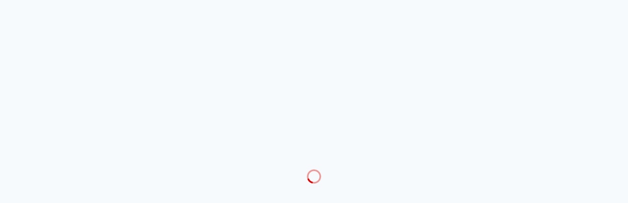

--- FILE ---
content_type: text/html; charset=utf-8
request_url: https://yubi.id/suzukisumenep
body_size: 2938
content:
<!DOCTYPE html><html lang="id"><head><meta charSet="utf-8"/><meta name="viewport" content="width=device-width, initial-scale=1"/><link rel="preload" href="/_next/static/media/4394d3ff87b070f3-s.p.ttf" as="font" crossorigin="" type="font/ttf"/><link rel="preload" href="/_next/static/media/6661decff74e3c97-s.p.ttf" as="font" crossorigin="" type="font/ttf"/><link rel="preload" href="/_next/static/media/6696eee590505e58-s.p.ttf" as="font" crossorigin="" type="font/ttf"/><link rel="preload" href="/_next/static/media/789269044f775ee6-s.p.ttf" as="font" crossorigin="" type="font/ttf"/><link rel="preload" href="/_next/static/media/8bc66c8557138355-s.p.ttf" as="font" crossorigin="" type="font/ttf"/><link rel="preload" href="/_next/static/media/8c2f87d1229c06be-s.p.ttf" as="font" crossorigin="" type="font/ttf"/><link rel="preload" href="/_next/static/media/9cff43c0289b6033-s.p.ttf" as="font" crossorigin="" type="font/ttf"/><link rel="preload" href="/_next/static/media/b87e65b156550dad-s.p.ttf" as="font" crossorigin="" type="font/ttf"/><link rel="preload" href="/_next/static/media/be1825237c4dd0d7-s.p.ttf" as="font" crossorigin="" type="font/ttf"/><link rel="preload" href="/_next/static/media/c46c151259bc4580-s.p.ttf" as="font" crossorigin="" type="font/ttf"/><link rel="preload" href="/_next/static/media/dcbf0548866adcc4-s.p.ttf" as="font" crossorigin="" type="font/ttf"/><link rel="preload" href="/_next/static/media/e050b23211928a88-s.p.ttf" as="font" crossorigin="" type="font/ttf"/><link rel="preload" href="/_next/static/media/e4ea9a19207e5f28-s.p.ttf" as="font" crossorigin="" type="font/ttf"/><link rel="preload" href="/_next/static/media/f814ce98997f72a3-s.p.ttf" as="font" crossorigin="" type="font/ttf"/><link rel="stylesheet" href="/_next/static/css/79439a62acf69c7b.css" data-precedence="next"/><link rel="stylesheet" href="/_next/static/css/27ab0e1616882d29.css" data-precedence="next"/><link rel="stylesheet" href="/_next/static/css/139c562b44f1e2b2.css" data-precedence="next"/><link rel="preload" as="script" fetchPriority="low" href="/_next/static/chunks/webpack-b7fbf527b58b765d.js"/><script src="/_next/static/chunks/fd9d1056-14016e90029dce85.js" async=""></script><script src="/_next/static/chunks/2117-6b0159c499f456fd.js" async=""></script><script src="/_next/static/chunks/main-app-5294d1645fe5526e.js" async=""></script><script src="/_next/static/chunks/76567b6f-9e3925989e305cc3.js" async=""></script><script src="/_next/static/chunks/e8686b1f-713e1b0e54e78f2c.js" async=""></script><script src="/_next/static/chunks/c0e397d0-0536b0787e38b9fa.js" async=""></script><script src="/_next/static/chunks/5878-13afce27496eb728.js" async=""></script><script src="/_next/static/chunks/5005-51372d1c87b6a8aa.js" async=""></script><script src="/_next/static/chunks/4314-ece1a4fca9052058.js" async=""></script><script src="/_next/static/chunks/7284-d53543a14b0a7256.js" async=""></script><script src="/_next/static/chunks/8667-a6794664066c0b67.js" async=""></script><script src="/_next/static/chunks/8769-9300e4eb55462b4a.js" async=""></script><script src="/_next/static/chunks/7988-1095d528f93fe15a.js" async=""></script><script src="/_next/static/chunks/9403-51e1412fd1c00626.js" async=""></script><script src="/_next/static/chunks/2536-1d333281990866cb.js" async=""></script><script src="/_next/static/chunks/5820-83cbca3cc96f8888.js" async=""></script><script src="/_next/static/chunks/5961-8050e86cccae2fcd.js" async=""></script><script src="/_next/static/chunks/7574-8e308368b6a25501.js" async=""></script><script src="/_next/static/chunks/app/(public)/%5Busername%5D/page-f6da7d855ff34f64.js" async=""></script><script src="/_next/static/chunks/app/layout-16cbcc004cd76aaf.js" async=""></script><script src="/_next/static/chunks/app/not-found-36c681b81baabdd6.js" async=""></script><title>Yubi.id - Kartu Nama Virtual</title><meta name="description" content="Satu akun untuk informasi bisnismu. Gratis, mudah dan banyak manfaatnya. Segera amankan yubi-id mu dan semoga makin lancar bisnismu."/><meta name="author" content="Yukbisnis Indonesia"/><link rel="manifest" href="/manifest.json" crossorigin="use-credentials"/><meta name="keywords" content="Kartu Nama Virtual,Bisnis,Yukbisnis"/><meta name="robots" content="index, follow, nocache"/><meta name="googlebot" content="index, nofollow, noimageindex, max-video-preview:-1, max-image-preview:large, max-snippet:-1"/><meta name="category" content="technology"/><link rel="canonical" href="https://www.yubi.id"/><link rel="icon" href="/favicon.ico"/><meta name="next-size-adjust"/><script src="/_next/static/chunks/polyfills-42372ed130431b0a.js" noModule=""></script></head><body><div class="flex items-center justify-center h-screen"><svg width="32" height="32" class="animate-spin " viewBox="0 0 100 100"><circle fill="none" stroke-width="10" class="opacity-40" style="stroke:#D30000" cx="50" cy="50" r="40"></circle><circle fill="none" stroke-width="10" stroke-dasharray="250" stroke-dashoffset="210" style="stroke:#D30000" cx="50" cy="50" r="40"></circle></svg></div><script src="/_next/static/chunks/webpack-b7fbf527b58b765d.js" async=""></script><script>(self.__next_f=self.__next_f||[]).push([0]);self.__next_f.push([2,null])</script><script>self.__next_f.push([1,"1:HL[\"/_next/static/css/79439a62acf69c7b.css\",\"style\"]\n2:HL[\"/_next/static/css/27ab0e1616882d29.css\",\"style\"]\n3:HL[\"/_next/static/media/1d4dbf9b0b6012ba-s.p.ttf\",\"font\",{\"crossOrigin\":\"\",\"type\":\"font/ttf\"}]\n4:HL[\"/_next/static/media/25e2553a939523ea-s.p.ttf\",\"font\",{\"crossOrigin\":\"\",\"type\":\"font/ttf\"}]\n5:HL[\"/_next/static/media/2731225ef7440c39-s.p.ttf\",\"font\",{\"crossOrigin\":\"\",\"type\":\"font/ttf\"}]\n6:HL[\"/_next/static/media/2d2dcc5c3fdc2743-s.p.ttf\",\"font\",{\"crossOrigin\":\"\",\"type\":\"font/ttf\"}]\n7:HL[\"/_next/static/media/43918882c8819623-s.p.ttf\",\"font\",{\"crossOrigin\":\"\",\"type\":\"font/ttf\"}]\n8:HL[\"/_next/static/media/4394d3ff87b070f3-s.p.ttf\",\"font\",{\"crossOrigin\":\"\",\"type\":\"font/ttf\"}]\n9:HL[\"/_next/static/media/6661decff74e3c97-s.p.ttf\",\"font\",{\"crossOrigin\":\"\",\"type\":\"font/ttf\"}]\na:HL[\"/_next/static/media/6696eee590505e58-s.p.ttf\",\"font\",{\"crossOrigin\":\"\",\"type\":\"font/ttf\"}]\nb:HL[\"/_next/static/media/789269044f775ee6-s.p.ttf\",\"font\",{\"crossOrigin\":\"\",\"type\":\"font/ttf\"}]\nc:HL[\"/_next/static/media/8bc66c8557138355-s.p.ttf\",\"font\",{\"crossOrigin\":\"\",\"type\":\"font/ttf\"}]\nd:HL[\"/_next/static/media/8c2f87d1229c06be-s.p.ttf\",\"font\",{\"crossOrigin\":\"\",\"type\":\"font/ttf\"}]\ne:HL[\"/_next/static/media/9cff43c0289b6033-s.p.ttf\",\"font\",{\"crossOrigin\":\"\",\"type\":\"font/ttf\"}]\nf:HL[\"/_next/static/media/b87e65b156550dad-s.p.ttf\",\"font\",{\"crossOrigin\":\"\",\"type\":\"font/ttf\"}]\n10:HL[\"/_next/static/media/be1825237c4dd0d7-s.p.ttf\",\"font\",{\"crossOrigin\":\"\",\"type\":\"font/ttf\"}]\n11:HL[\"/_next/static/media/c46c151259bc4580-s.p.ttf\",\"font\",{\"crossOrigin\":\"\",\"type\":\"font/ttf\"}]\n12:HL[\"/_next/static/media/dcbf0548866adcc4-s.p.ttf\",\"font\",{\"crossOrigin\":\"\",\"type\":\"font/ttf\"}]\n13:HL[\"/_next/static/media/e050b23211928a88-s.p.ttf\",\"font\",{\"crossOrigin\":\"\",\"type\":\"font/ttf\"}]\n14:HL[\"/_next/static/media/e4ea9a19207e5f28-s.p.ttf\",\"font\",{\"crossOrigin\":\"\",\"type\":\"font/ttf\"}]\n15:HL[\"/_next/static/media/f814ce98997f72a3-s.p.ttf\",\"font\",{\"crossOrigin\":\"\",\"type\":\"font/ttf\"}]\n16:HL[\"/_next/static/css/139c562b44f1e2b2.css\",\"style\"]\n"])</script><script>self.__next_f.push([1,"17:I[12846,[],\"\"]\n19:I[19107,[],\"ClientPageRoot\"]\n1a:I[188,[\"2744\",\"static/chunks/76567b6f-9e3925989e305cc3.js\",\"1544\",\"static/chunks/e8686b1f-713e1b0e54e78f2c.js\",\"2010\",\"static/chunks/c0e397d0-0536b0787e38b9fa.js\",\"5878\",\"static/chunks/5878-13afce27496eb728.js\",\"5005\",\"static/chunks/5005-51372d1c87b6a8aa.js\",\"4314\",\"static/chunks/4314-ece1a4fca9052058.js\",\"7284\",\"static/chunks/7284-d53543a14b0a7256.js\",\"8667\",\"static/chunks/8667-a6794664066c0b67.js\",\"8769\",\"static/chunks/8769-9300e4eb55462b4a.js\",\"7988\",\"static/chunks/7988-1095d528f93fe15a.js\",\"9403\",\"static/chunks/9403-51e1412fd1c00626.js\",\"2536\",\"static/chunks/2536-1d333281990866cb.js\",\"5820\",\"static/chunks/5820-83cbca3cc96f8888.js\",\"5961\",\"static/chunks/5961-8050e86cccae2fcd.js\",\"7574\",\"static/chunks/7574-8e308368b6a25501.js\",\"7119\",\"static/chunks/app/(public)/%5Busername%5D/page-f6da7d855ff34f64.js\"],\"default\",1]\n1b:I[4707,[],\"\"]\n1d:I[36423,[],\"\"]\n20:I[61060,[],\"\"]\n1c:[\"username\",\"suzukisumenep\",\"d\"]\n21:[]\n0:[\"$\",\"$L17\",null,{\"buildId\":\"6AyC4rT_nveKSss2pRaiX\",\"assetPrefix\":\"\",\"urlParts\":[\"\",\"suzukisumenep\"],\"initialTree\":[\"\",{\"children\":[\"(public)\",{\"children\":[[\"username\",\"suzukisumenep\",\"d\"],{\"children\":[\"__PAGE__\",{}]}]}]},\"$undefined\",\"$undefined\",true],\"initialSeedData\":[\"\",{\"children\":[\"(public)\",{\"children\":[[\"username\",\"suzukisumenep\",\"d\"],{\"children\":[\"__PAGE__\",{},[[\"$L18\",[\"$\",\"$L19\",null,{\"props\":{\"params\":{\"username\":\"suzukisumenep\"},\"searchParams\":{}},\"Component\":\"$1a\"}],[[\"$\",\"link\",\"0\",{\"rel\":\"stylesheet\",\"href\":\"/_next/static/css/139c562b44f1e2b2.css\",\"precedence\":\"next\",\"crossOrigin\":\"$undefined\"}]]],null],null]},[null,[\"$\",\"$L1b\",null,{\"parallelRouterKey\":\"children\",\"segmentPath\":[\"children\",\"(public)\",\"children\",\"$1c\",\"children\"],\"error\":\"$undefined\",\"errorStyles\":\"$undefined\",\"errorScripts\":\"$undefined\",\"template\":[\"$\",\"$L1d\",null,{}],\"templateStyles\":\"$undefined\",\"templateScripts\":\"$undefined\",\"notFound\":\"$undefined\",\"notFoundStyles\":\"$undefined\"}]],null]},[null,[\"$\",\"$L1b\",null,{\"parallelRouterKey\":\"children\",\"segmentPath\":[\"children\""])</script><script>self.__next_f.push([1,",\"(public)\",\"children\"],\"error\":\"$undefined\",\"errorStyles\":\"$undefined\",\"errorScripts\":\"$undefined\",\"template\":[\"$\",\"$L1d\",null,{}],\"templateStyles\":\"$undefined\",\"templateScripts\":\"$undefined\",\"notFound\":\"$undefined\",\"notFoundStyles\":\"$undefined\"}]],null]},[[[[\"$\",\"link\",\"0\",{\"rel\":\"stylesheet\",\"href\":\"/_next/static/css/79439a62acf69c7b.css\",\"precedence\":\"next\",\"crossOrigin\":\"$undefined\"}],[\"$\",\"link\",\"1\",{\"rel\":\"stylesheet\",\"href\":\"/_next/static/css/27ab0e1616882d29.css\",\"precedence\":\"next\",\"crossOrigin\":\"$undefined\"}]],\"$L1e\"],null],null],\"couldBeIntercepted\":false,\"initialHead\":[null,\"$L1f\"],\"globalErrorComponent\":\"$20\",\"missingSlots\":\"$W21\"}]\n"])</script><script>self.__next_f.push([1,"22:I[81282,[\"2744\",\"static/chunks/76567b6f-9e3925989e305cc3.js\",\"1544\",\"static/chunks/e8686b1f-713e1b0e54e78f2c.js\",\"2010\",\"static/chunks/c0e397d0-0536b0787e38b9fa.js\",\"5878\",\"static/chunks/5878-13afce27496eb728.js\",\"5005\",\"static/chunks/5005-51372d1c87b6a8aa.js\",\"8769\",\"static/chunks/8769-9300e4eb55462b4a.js\",\"3185\",\"static/chunks/app/layout-16cbcc004cd76aaf.js\"],\"Providers\"]\n23:I[46205,[\"2744\",\"static/chunks/76567b6f-9e3925989e305cc3.js\",\"1544\",\"static/chunks/e8686b1f-713e1b0e54e78f2c.js\",\"2010\",\"static/chunks/c0e397d0-0536b0787e38b9fa.js\",\"5878\",\"static/chunks/5878-13afce27496eb728.js\",\"5005\",\"static/chunks/5005-51372d1c87b6a8aa.js\",\"8769\",\"static/chunks/8769-9300e4eb55462b4a.js\",\"3185\",\"static/chunks/app/layout-16cbcc004cd76aaf.js\"],\"SnackbarProvider\"]\n24:I[67084,[\"2744\",\"static/chunks/76567b6f-9e3925989e305cc3.js\",\"1544\",\"static/chunks/e8686b1f-713e1b0e54e78f2c.js\",\"2010\",\"static/chunks/c0e397d0-0536b0787e38b9fa.js\",\"5878\",\"static/chunks/5878-13afce27496eb728.js\",\"5005\",\"static/chunks/5005-51372d1c87b6a8aa.js\",\"8769\",\"static/chunks/8769-9300e4eb55462b4a.js\",\"3185\",\"static/chunks/app/layout-16cbcc004cd76aaf.js\"],\"LoadingScreenProvider\"]\n25:I[59947,[\"2744\",\"static/chunks/76567b6f-9e3925989e305cc3.js\",\"1544\",\"static/chunks/e8686b1f-713e1b0e54e78f2c.js\",\"2010\",\"static/chunks/c0e397d0-0536b0787e38b9fa.js\",\"5878\",\"static/chunks/5878-13afce27496eb728.js\",\"5005\",\"static/chunks/5005-51372d1c87b6a8aa.js\",\"8769\",\"static/chunks/8769-9300e4eb55462b4a.js\",\"3185\",\"static/chunks/app/layout-16cbcc004cd76aaf.js\"],\"DialogProvider\"]\n26:I[19108,[\"2744\",\"static/chunks/76567b6f-9e3925989e305cc3.js\",\"1544\",\"static/chunks/e8686b1f-713e1b0e54e78f2c.js\",\"2010\",\"static/chunks/c0e397d0-0536b0787e38b9fa.js\",\"5878\",\"static/chunks/5878-13afce27496eb728.js\",\"5005\",\"static/chunks/5005-51372d1c87b6a8aa.js\",\"8769\",\"static/chunks/8769-9300e4eb55462b4a.js\",\"3185\",\"static/chunks/app/layout-16cbcc004cd76aaf.js\"],\"ConfirmDialogProvider\"]\n27:I[85447,[\"2744\",\"static/chunks/76567b6f-9e3925989e305cc3.js\",\"1544\",\"static/chunks/e8686b1f-713e1b0e54e78f2c."])</script><script>self.__next_f.push([1,"js\",\"2010\",\"static/chunks/c0e397d0-0536b0787e38b9fa.js\",\"5878\",\"static/chunks/5878-13afce27496eb728.js\",\"5005\",\"static/chunks/5005-51372d1c87b6a8aa.js\",\"8667\",\"static/chunks/8667-a6794664066c0b67.js\",\"8769\",\"static/chunks/8769-9300e4eb55462b4a.js\",\"7574\",\"static/chunks/7574-8e308368b6a25501.js\",\"9160\",\"static/chunks/app/not-found-36c681b81baabdd6.js\"],\"default\"]\n1e:[\"$\",\"html\",null,{\"lang\":\"id\",\"children\":[\"$\",\"body\",null,{\"children\":[\"$\",\"$L22\",null,{\"children\":[\"$\",\"$L23\",null,{\"children\":[\"$\",\"$L24\",null,{\"children\":[\"$\",\"$L25\",null,{\"children\":[\"$\",\"$L26\",null,{\"children\":[\"$\",\"$L1b\",null,{\"parallelRouterKey\":\"children\",\"segmentPath\":[\"children\"],\"error\":\"$undefined\",\"errorStyles\":\"$undefined\",\"errorScripts\":\"$undefined\",\"template\":[\"$\",\"$L1d\",null,{}],\"templateStyles\":\"$undefined\",\"templateScripts\":\"$undefined\",\"notFound\":[\"$\",\"$L27\",null,{}],\"notFoundStyles\":[]}]}]}]}]}]}]}]}]\n1f:[[\"$\",\"meta\",\"0\",{\"name\":\"viewport\",\"content\":\"width=device-width, initial-scale=1\"}],[\"$\",\"meta\",\"1\",{\"charSet\":\"utf-8\"}],[\"$\",\"title\",\"2\",{\"children\":\"Yubi.id - Kartu Nama Virtual\"}],[\"$\",\"meta\",\"3\",{\"name\":\"description\",\"content\":\"Satu akun untuk informasi bisnismu. Gratis, mudah dan banyak manfaatnya. Segera amankan yubi-id mu dan semoga makin lancar bisnismu.\"}],[\"$\",\"meta\",\"4\",{\"name\":\"author\",\"content\":\"Yukbisnis Indonesia\"}],[\"$\",\"link\",\"5\",{\"rel\":\"manifest\",\"href\":\"/manifest.json\",\"crossOrigin\":\"use-credentials\"}],[\"$\",\"meta\",\"6\",{\"name\":\"keywords\",\"content\":\"Kartu Nama Virtual,Bisnis,Yukbisnis\"}],[\"$\",\"meta\",\"7\",{\"name\":\"robots\",\"content\":\"index, follow, nocache\"}],[\"$\",\"meta\",\"8\",{\"name\":\"googlebot\",\"content\":\"index, nofollow, noimageindex, max-video-preview:-1, max-image-preview:large, max-snippet:-1\"}],[\"$\",\"meta\",\"9\",{\"name\":\"category\",\"content\":\"technology\"}],[\"$\",\"link\",\"10\",{\"rel\":\"canonical\",\"href\":\"https://www.yubi.id\"}],[\"$\",\"link\",\"11\",{\"rel\":\"icon\",\"href\":\"/favicon.ico\"}],[\"$\",\"meta\",\"12\",{\"name\":\"next-size-adjust\"}]]\n18:null\n"])</script><script defer src="https://static.cloudflareinsights.com/beacon.min.js/vcd15cbe7772f49c399c6a5babf22c1241717689176015" integrity="sha512-ZpsOmlRQV6y907TI0dKBHq9Md29nnaEIPlkf84rnaERnq6zvWvPUqr2ft8M1aS28oN72PdrCzSjY4U6VaAw1EQ==" data-cf-beacon='{"version":"2024.11.0","token":"965ba637b73f4e74abce3c1e0a26c506","r":1,"server_timing":{"name":{"cfCacheStatus":true,"cfEdge":true,"cfExtPri":true,"cfL4":true,"cfOrigin":true,"cfSpeedBrain":true},"location_startswith":null}}' crossorigin="anonymous"></script>
</body></html>

--- FILE ---
content_type: text/css; charset=UTF-8
request_url: https://yubi.id/_next/static/css/27ab0e1616882d29.css
body_size: 10260
content:
@font-face{font-family:Lato;src:url(/_next/static/media/400.8bc66c85.ttf) format("truetype");font-weight:400;font-display:swap;font-style:normal}@font-face{font-family:Lato;src:url(/_next/static/media/700.f814ce98.ttf) format("truetype");font-weight:700;font-display:swap;font-style:normal}@font-face{font-family:Poppins;src:url(/_next/static/media/400.e4ea9a19.ttf) format("truetype");font-weight:400;font-display:swap;font-style:normal}@font-face{font-family:Poppins;src:url(/_next/static/media/400.e4ea9a19.ttf);font-weight:400;font-display:swap;font-style:normal}@font-face{font-family:Poppins;src:url(/_next/static/media/500.1d4dbf9b.ttf);font-weight:500;font-display:swap;font-style:normal}@font-face{font-family:Poppins;src:url(/_next/static/media/600.25e2553a.ttf);font-weight:600;font-display:swap;font-style:normal}@font-face{font-family:Poppins;src:url(/_next/static/media/700.6661decf.ttf);font-weight:700;font-display:swap;font-style:normal}*,:after,:before{--tw-border-spacing-x:0;--tw-border-spacing-y:0;--tw-translate-x:0;--tw-translate-y:0;--tw-rotate:0;--tw-skew-x:0;--tw-skew-y:0;--tw-scale-x:1;--tw-scale-y:1;--tw-pan-x: ;--tw-pan-y: ;--tw-pinch-zoom: ;--tw-scroll-snap-strictness:proximity;--tw-gradient-from-position: ;--tw-gradient-via-position: ;--tw-gradient-to-position: ;--tw-ordinal: ;--tw-slashed-zero: ;--tw-numeric-figure: ;--tw-numeric-spacing: ;--tw-numeric-fraction: ;--tw-ring-inset: ;--tw-ring-offset-width:0px;--tw-ring-offset-color:#fff;--tw-ring-color:rgba(59,130,246,.5);--tw-ring-offset-shadow:0 0 #0000;--tw-ring-shadow:0 0 #0000;--tw-shadow:0 0 #0000;--tw-shadow-colored:0 0 #0000;--tw-blur: ;--tw-brightness: ;--tw-contrast: ;--tw-grayscale: ;--tw-hue-rotate: ;--tw-invert: ;--tw-saturate: ;--tw-sepia: ;--tw-drop-shadow: ;--tw-backdrop-blur: ;--tw-backdrop-brightness: ;--tw-backdrop-contrast: ;--tw-backdrop-grayscale: ;--tw-backdrop-hue-rotate: ;--tw-backdrop-invert: ;--tw-backdrop-opacity: ;--tw-backdrop-saturate: ;--tw-backdrop-sepia: ;--tw-contain-size: ;--tw-contain-layout: ;--tw-contain-paint: ;--tw-contain-style: }::backdrop{--tw-border-spacing-x:0;--tw-border-spacing-y:0;--tw-translate-x:0;--tw-translate-y:0;--tw-rotate:0;--tw-skew-x:0;--tw-skew-y:0;--tw-scale-x:1;--tw-scale-y:1;--tw-pan-x: ;--tw-pan-y: ;--tw-pinch-zoom: ;--tw-scroll-snap-strictness:proximity;--tw-gradient-from-position: ;--tw-gradient-via-position: ;--tw-gradient-to-position: ;--tw-ordinal: ;--tw-slashed-zero: ;--tw-numeric-figure: ;--tw-numeric-spacing: ;--tw-numeric-fraction: ;--tw-ring-inset: ;--tw-ring-offset-width:0px;--tw-ring-offset-color:#fff;--tw-ring-color:rgba(59,130,246,.5);--tw-ring-offset-shadow:0 0 #0000;--tw-ring-shadow:0 0 #0000;--tw-shadow:0 0 #0000;--tw-shadow-colored:0 0 #0000;--tw-blur: ;--tw-brightness: ;--tw-contrast: ;--tw-grayscale: ;--tw-hue-rotate: ;--tw-invert: ;--tw-saturate: ;--tw-sepia: ;--tw-drop-shadow: ;--tw-backdrop-blur: ;--tw-backdrop-brightness: ;--tw-backdrop-contrast: ;--tw-backdrop-grayscale: ;--tw-backdrop-hue-rotate: ;--tw-backdrop-invert: ;--tw-backdrop-opacity: ;--tw-backdrop-saturate: ;--tw-backdrop-sepia: ;--tw-contain-size: ;--tw-contain-layout: ;--tw-contain-paint: ;--tw-contain-style: }

/* ! tailwindcss v3.4.18 | MIT License | https://tailwindcss.com */*,:after,:before{box-sizing:border-box;border:0 solid #e5e7eb}:after,:before{--tw-content:""}:host,html{line-height:1.5;-webkit-text-size-adjust:100%;-moz-tab-size:4;-o-tab-size:4;tab-size:4;font-family:ui-sans-serif,system-ui,sans-serif,Apple Color Emoji,Segoe UI Emoji,Segoe UI Symbol,Noto Color Emoji;font-feature-settings:normal;font-variation-settings:normal;-webkit-tap-highlight-color:transparent}body{margin:0;line-height:inherit}hr{height:0;color:inherit}abbr:where([title]){-webkit-text-decoration:underline dotted;text-decoration:underline dotted}h1,h2,h3,h4,h5,h6{font-size:inherit;font-weight:inherit}a{color:inherit;text-decoration:inherit}b,strong{font-weight:bolder}code,kbd,pre,samp{font-family:ui-monospace,SFMono-Regular,Menlo,Monaco,Consolas,Liberation Mono,Courier New,monospace;font-feature-settings:normal;font-variation-settings:normal;font-size:1em}small{font-size:80%}sub,sup{font-size:75%;line-height:0;position:relative;vertical-align:baseline}sub{bottom:-.25em}sup{top:-.5em}table{text-indent:0;border-color:inherit;border-collapse:collapse}button,input,optgroup,select,textarea{font-family:inherit;font-feature-settings:inherit;font-variation-settings:inherit;font-size:100%;font-weight:inherit;line-height:inherit;letter-spacing:inherit;color:inherit;margin:0;padding:0}button,select{text-transform:none}button,input:where([type=button]),input:where([type=reset]),input:where([type=submit]){-webkit-appearance:button;background-color:transparent;background-image:none}:-moz-focusring{outline:auto}:-moz-ui-invalid{box-shadow:none}progress{vertical-align:baseline}::-webkit-inner-spin-button,::-webkit-outer-spin-button{height:auto}[type=search]{-webkit-appearance:textfield;outline-offset:-2px}::-webkit-search-decoration{-webkit-appearance:none}::-webkit-file-upload-button{-webkit-appearance:button;font:inherit}summary{display:list-item}blockquote,dd,dl,figure,h1,h2,h3,h4,h5,h6,hr,p,pre{margin:0}fieldset{margin:0}fieldset,legend{padding:0}menu,ol,ul{list-style:none;margin:0;padding:0}dialog{padding:0}textarea{resize:vertical}input::-moz-placeholder,textarea::-moz-placeholder{opacity:1;color:#9ca3af}input::placeholder,textarea::placeholder{opacity:1;color:#9ca3af}[role=button],button{cursor:pointer}:disabled{cursor:default}audio,canvas,embed,iframe,img,object,svg,video{display:block;vertical-align:middle}img,video{max-width:100%;height:auto}[hidden]:where(:not([hidden=until-found])){display:none}.text-heading-1,h1{font-size:40px}.text-heading-1,.text-heading-2,h1,h2{font-family:Poppins;font-style:normal;font-weight:700;line-height:130%}.text-heading-2,h2{font-size:32px}.text-heading-3,h3{font-family:Poppins;font-style:normal;font-weight:700;font-size:24px;line-height:130%}.text-subtitle{font-size:18px}.text-subtitle,.text-subtitle-2{font-family:Poppins;font-style:normal;font-weight:600;line-height:130%}.text-subtitle-2{font-size:16px}.text-subtitle-3{font-family:Poppins;font-style:normal;font-weight:500;font-size:14px;line-height:130%}.text-body{font-size:16px}.text-body,.text-body-2,body{font-family:Lato;font-style:normal;font-weight:400;line-height:150%}.text-body-2,body{font-size:14px}.text-caption{font-size:12px}.text-caption,.text-caption-2{font-family:Lato;font-style:normal;font-weight:400;line-height:130%}.text-caption-2{font-size:10px}.text-button,button{font-family:Poppins;font-style:normal;font-weight:500;font-size:14px;line-height:130%}@media (max-width:768px){.text-heading-1,h1{font-size:32px}.text-heading-1,.text-heading-2,h1,h2{font-family:Poppins;font-style:normal;font-weight:700;line-height:130%}.text-heading-2,h2{font-size:24px}.text-heading-3,h3{font-family:Poppins;font-style:normal;font-weight:700;font-size:20px;line-height:130%}}input:disabled{cursor:not-allowed}input[type=number]::-webkit-inner-spin-button,input[type=number]::-webkit-outer-spin-button{-webkit-appearance:none;margin:0}input[type=number]{-moz-appearance:textfield}body{--tw-bg-opacity:1;background-color:rgb(247 250 252/var(--tw-bg-opacity,1))}hr{border-top-width:1px;--tw-border-opacity:1;border-color:rgb(214 212 213/var(--tw-border-opacity,1))}[type=radio]:checked{border-style:none!important;--tw-text-opacity:1;color:rgb(0 204 102/var(--tw-text-opacity,1));background-image:url("data:image/svg+xml,%3csvg viewBox='0 0 16 16' fill='white' xmlns='http://www.w3.org/2000/svg'%3e%3cpath d='M12.207 4.793a1 1 0 010 1.414l-5 5a1 1 0 01-1.414 0l-2-2a1 1 0 011.414-1.414L6.5 9.086l4.293-4.293a1 1 0 011.414 0z'/%3e%3c/svg%3e")!important}[type=radio]:focus{--tw-ring-offset-shadow:var(--tw-ring-inset) 0 0 0 var(--tw-ring-offset-width) var(--tw-ring-offset-color)!important;--tw-ring-shadow:var(--tw-ring-inset) 0 0 0 calc(1px + var(--tw-ring-offset-width)) var(--tw-ring-color)!important;box-shadow:var(--tw-ring-offset-shadow),var(--tw-ring-shadow),var(--tw-shadow,0 0 #0000)!important}[type=radio]{height:18px!important;width:18px!important;cursor:pointer!important;border-width:1px!important;--tw-border-opacity:1!important;border-color:rgb(214 212 213/var(--tw-border-opacity,1))!important}details>summary:after{position:relative;content:"+";font-size:32px;font-weight:300!important;color:#847f82;margin-left:auto}details[open] summary:after{content:"-";font-size:38px}.scrollbar-transparent::-webkit-scrollbar{width:0}.skeleton{animation:pulse 2s cubic-bezier(.4,0,.6,1) infinite;cursor:wait}.btn{display:inline-flex;width:-moz-max-content;width:max-content;align-items:center;justify-content:center;border-radius:.25rem;--tw-bg-opacity:1;background-color:rgb(211 0 0/var(--tw-bg-opacity,1));padding:.5rem 1rem;--tw-text-opacity:1;color:rgb(255 255 255/var(--tw-text-opacity,1))}.btn:hover{--tw-bg-opacity:1;background-color:rgb(229 102 102/var(--tw-bg-opacity,1))}.btn:focus{outline:2px solid transparent;outline-offset:2px}.btn--large{padding:1rem 1.5rem}.btn.btn--disabled,.btn.btn--disabled:hover,.btn:disabled,.btn:disabled:hover{--tw-bg-opacity:1;background-color:rgb(246 204 204/var(--tw-bg-opacity,1))}.btn--icon{width:-moz-max-content!important;width:max-content!important;border-radius:9999px;--tw-bg-opacity:0;padding:.5rem;--tw-text-opacity:1;color:rgb(0 23 31/var(--tw-text-opacity,1))}.btn--icon:hover,.btn--secondary{--tw-bg-opacity:1;background-color:rgb(242 243 244/var(--tw-bg-opacity,1))}.btn--secondary{--tw-text-opacity:1;color:rgb(211 0 0/var(--tw-text-opacity,1))}.btn--secondary:hover{--tw-bg-opacity:1;background-color:rgb(214 212 213/var(--tw-bg-opacity,1))}.btn--secondary.btn--disabled,.btn--secondary:disabled{--tw-bg-opacity:1;background-color:rgb(242 243 244/var(--tw-bg-opacity,1));--tw-text-opacity:1;color:rgb(246 204 204/var(--tw-text-opacity,1))}.btn--secondary.btn--disabled:hover,.btn--secondary:disabled:hover{--tw-bg-opacity:1;background-color:rgb(242 243 244/var(--tw-bg-opacity,1))}.btn--tertiary{border-width:1px;--tw-border-opacity:1;border-color:rgb(211 0 0/var(--tw-border-opacity,1));--tw-bg-opacity:1;background-color:rgb(255 255 255/var(--tw-bg-opacity,1));--tw-text-opacity:1;color:rgb(211 0 0/var(--tw-text-opacity,1))}.btn--tertiary:hover{--tw-bg-opacity:1;background-color:rgb(214 212 213/var(--tw-bg-opacity,1))}.btn--tertiary.btn--disabled,.btn--tertiary:disabled{--tw-border-opacity:1;border-color:rgb(242 243 244/var(--tw-border-opacity,1));--tw-bg-opacity:1;background-color:rgb(255 255 255/var(--tw-bg-opacity,1));--tw-text-opacity:1;color:rgb(246 204 204/var(--tw-text-opacity,1))}.btn--tertiary.btn--disabled:hover,.btn--tertiary:disabled:hover{--tw-bg-opacity:1;background-color:rgb(255 255 255/var(--tw-bg-opacity,1))}.visible{visibility:visible}.fixed{position:fixed}.absolute{position:absolute}.relative{position:relative}.sticky{position:sticky}.inset-0{inset:0}.inset-1\/2{inset:50%}.\!-left-16{left:-4rem!important}.\!-right-16{right:-4rem!important}.\!left-0{left:0!important}.-right-\[3px\]{right:-3px}.bottom-0{bottom:0}.bottom-1{bottom:.25rem}.bottom-4{bottom:1rem}.bottom-5{bottom:1.25rem}.bottom-6{bottom:1.5rem}.bottom-8{bottom:2rem}.bottom-\[18px\]{bottom:18px}.bottom-\[50\%\]{bottom:50%}.bottom-auto{bottom:auto}.left-0{left:0}.left-1{left:.25rem}.left-1\/2{left:50%}.left-2{left:.5rem}.left-4{left:1rem}.left-5{left:1.25rem}.left-auto{left:auto}.right-0{right:0}.right-2{right:.5rem}.right-4{right:1rem}.right-5{right:1.25rem}.right-auto{right:auto}.top-0{top:0}.top-1{top:.25rem}.top-1\/2{top:50%}.top-16{top:4rem}.top-2{top:.5rem}.top-20{top:5rem}.top-24{top:6rem}.top-32{top:8rem}.top-4{top:1rem}.top-5{top:1.25rem}.top-\[-1px\]{top:-1px}.top-\[50\%\]{top:50%}.top-\[87\%\]{top:87%}.top-\[90px\]{top:90px}.top-auto{top:auto}.-z-10{z-index:-10}.z-0{z-index:0}.z-10{z-index:10}.z-20{z-index:20}.z-30{z-index:30}.z-40{z-index:40}.z-50{z-index:50}.z-\[1\]{z-index:1}.z-\[2\]{z-index:2}.z-\[5\]{z-index:5}.order-first{order:-9999}.order-last{order:9999}.col-span-1{grid-column:span 1/span 1}.col-span-12{grid-column:span 12/span 12}.col-span-2{grid-column:span 2/span 2}.col-span-3{grid-column:span 3/span 3}.col-span-4{grid-column:span 4/span 4}.col-span-5{grid-column:span 5/span 5}.col-span-6{grid-column:span 6/span 6}.col-span-7{grid-column:span 7/span 7}.col-start-1{grid-column-start:1}.col-start-2{grid-column-start:2}.col-start-3{grid-column-start:3}.mx-4{margin-left:1rem;margin-right:1rem}.-ml-2{margin-left:-.5rem}.-mr-2{margin-right:-.5rem}.-mt-0\.5{margin-top:-.125rem}.-mt-1{margin-top:-.25rem}.-mt-14{margin-top:-3.5rem}.-mt-6{margin-top:-1.5rem}.mb-12{margin-bottom:3rem}.mb-4{margin-bottom:1rem}.ml-0\.5{margin-left:.125rem}.ml-16{margin-left:4rem}.ml-2{margin-left:.5rem}.ml-4{margin-left:1rem}.ml-auto{margin-left:auto}.mr-1{margin-right:.25rem}.mr-2{margin-right:.5rem}.mr-3{margin-right:.75rem}.mr-8{margin-right:2rem}.mr-auto{margin-right:auto}.mt-1{margin-top:.25rem}.mt-2{margin-top:.5rem}.mt-3{margin-top:.75rem}.mt-4{margin-top:1rem}.mt-6{margin-top:1.5rem}.mt-8{margin-top:2rem}.mt-auto{margin-top:auto}.line-clamp-1{-webkit-line-clamp:1}.line-clamp-1,.line-clamp-2{overflow:hidden;display:-webkit-box;-webkit-box-orient:vertical}.line-clamp-2{-webkit-line-clamp:2}.block{display:block}.inline{display:inline}.flex{display:flex}.table{display:table}.grid{display:grid}.\!hidden{display:none!important}.hidden{display:none}.aspect-\[1\/1\.05\]{aspect-ratio:1/1.05}.aspect-square{aspect-ratio:1/1}.aspect-video{aspect-ratio:16/9}.\!h-\[104px\]{height:104px!important}.\!h-\[254px\]{height:254px!important}.\!h-\[39px\]{height:39px!important}.\!h-full{height:100%!important}.\!h-max{height:-moz-max-content!important;height:max-content!important}.h-0{height:0}.h-1{height:.25rem}.h-1\.5{height:.375rem}.h-10{height:2.5rem}.h-12{height:3rem}.h-14{height:3.5rem}.h-2{height:.5rem}.h-20{height:5rem}.h-3{height:.75rem}.h-4{height:1rem}.h-40{height:10rem}.h-5{height:1.25rem}.h-6{height:1.5rem}.h-8{height:2rem}.h-9{height:2.25rem}.h-\[123px\]{height:123px}.h-\[15px\]{height:15px}.h-\[160mm\]{height:160mm}.h-\[188px\]{height:188px}.h-\[18px\]{height:18px}.h-\[190px\]{height:190px}.h-\[21px\]{height:21px}.h-\[22px\]{height:22px}.h-\[240px\]{height:240px}.h-\[245px\]{height:245px}.h-\[24px\]{height:24px}.h-\[314px\]{height:314px}.h-\[328px\]{height:328px}.h-\[34px\]{height:34px}.h-\[367px\]{height:367px}.h-\[37px\]{height:37px}.h-\[3px\]{height:3px}.h-\[40vh\]{height:40vh}.h-\[42px\]{height:42px}.h-\[45px\]{height:45px}.h-\[480px\]{height:480px}.h-\[50vh\]{height:50vh}.h-\[53px\]{height:53px}.h-\[72px\]{height:72px}.h-\[80px\]{height:80px}.h-\[80vh\]{height:80vh}.h-\[84px\]{height:84px}.h-\[85vh\]{height:85vh}.h-\[86px\]{height:86px}.h-\[88vh\]{height:88vh}.h-auto{height:auto}.h-full{height:100%}.h-max{height:-moz-max-content;height:max-content}.h-screen{height:100vh}.max-h-0{max-height:0}.max-h-12{max-height:3rem}.max-h-64{max-height:16rem}.max-h-\[177px\]{max-height:177px}.max-h-\[462px\]{max-height:462px}.max-h-\[480px\]{max-height:480px}.max-h-\[530px\]{max-height:530px}.max-h-\[550px\]{max-height:550px}.max-h-\[601px\]{max-height:601px}.max-h-\[86vh\]{max-height:86vh}.max-h-\[95vh\]{max-height:95vh}.max-h-full{max-height:100%}.max-h-max{max-height:-moz-max-content;max-height:max-content}.max-h-screen{max-height:100vh}.min-h-10{min-height:2.5rem}.min-h-14{min-height:3.5rem}.min-h-16{min-height:4rem}.min-h-8{min-height:2rem}.min-h-\[100\%\]{min-height:100%}.min-h-\[1200px\]{min-height:1200px}.min-h-\[177px\]{min-height:177px}.min-h-\[216px\]{min-height:216px}.min-h-\[220px\]{min-height:220px}.min-h-\[246px\]{min-height:246px}.min-h-\[255px\]{min-height:255px}.min-h-\[300px\]{min-height:300px}.min-h-\[400px\]{min-height:400px}.min-h-\[40px\]{min-height:40px}.min-h-\[42px\]{min-height:42px}.min-h-\[458px\]{min-height:458px}.min-h-\[462px\]{min-height:462px}.min-h-\[680px\]{min-height:680px}.min-h-\[75vh\]{min-height:75vh}.min-h-\[81vh\]{min-height:81vh}.min-h-\[86vh\]{min-height:86vh}.min-h-full{min-height:100%}.min-h-screen{min-height:100vh}.\!w-\[104px\]{width:104px!important}.\!w-\[254px\]{width:254px!important}.\!w-full{width:100%!important}.w-0{width:0}.w-1\.5{width:.375rem}.w-1\/12{width:8.333333%}.w-10{width:2.5rem}.w-12{width:3rem}.w-14{width:3.5rem}.w-16{width:4rem}.w-2{width:.5rem}.w-36{width:9rem}.w-4{width:1rem}.w-4\/12{width:33.333333%}.w-40{width:10rem}.w-5{width:1.25rem}.w-6{width:1.5rem}.w-6\/12{width:50%}.w-72{width:18rem}.w-8{width:2rem}.w-8\/12{width:66.666667%}.w-9{width:2.25rem}.w-\[10\%\]{width:10%}.w-\[140px\]{width:140px}.w-\[192px\]{width:192px}.w-\[220px\]{width:220px}.w-\[34px\]{width:34px}.w-\[360px\]{width:360px}.w-\[389px\]{width:389px}.w-\[392px\]{width:392px}.w-\[41px\]{width:41px}.w-\[60\%\]{width:60%}.w-\[697px\]{width:697px}.w-\[72px\]{width:72px}.w-\[80px\]{width:80px}.w-\[84px\]{width:84px}.w-\[86px\]{width:86px}.w-auto{width:auto}.w-full{width:100%}.w-max{width:-moz-max-content;width:max-content}.min-w-10{min-width:2.5rem}.min-w-\[312px\]{min-width:312px}.min-w-\[328px\]{min-width:328px}.min-w-\[600px\]{min-width:600px}.min-w-\[65\%\]{min-width:65%}.min-w-\[650px\]{min-width:650px}.min-w-full{min-width:100%}.\!max-w-full{max-width:100%!important}.max-w-10{max-width:2.5rem}.max-w-\[104px\]{max-width:104px}.max-w-\[112px\]{max-width:112px}.max-w-\[130px\]{max-width:130px}.max-w-\[480px\]{max-width:480px}.max-w-\[596px\]{max-width:596px}.max-w-\[60\%\]{max-width:60%}.max-w-\[65\%\]{max-width:65%}.max-w-\[650px\]{max-width:650px}.max-w-\[75\%\]{max-width:75%}.max-w-full{max-width:100%}.max-w-lg{max-width:32rem}.max-w-max{max-width:-moz-max-content;max-width:max-content}.max-w-sm{max-width:24rem}.flex-1{flex:1 1 0%}.flex-initial{flex:0 1 auto}.flex-grow{flex-grow:1}.table-fixed{table-layout:fixed}.-translate-x-1\/2{--tw-translate-x:-50%}.-translate-x-1\/2,.-translate-y-1\/2{transform:translate(var(--tw-translate-x),var(--tw-translate-y)) rotate(var(--tw-rotate)) skewX(var(--tw-skew-x)) skewY(var(--tw-skew-y)) scaleX(var(--tw-scale-x)) scaleY(var(--tw-scale-y))}.-translate-y-1\/2{--tw-translate-y:-50%}.translate-x-0{--tw-translate-x:0px}.translate-x-0,.translate-x-6{transform:translate(var(--tw-translate-x),var(--tw-translate-y)) rotate(var(--tw-rotate)) skewX(var(--tw-skew-x)) skewY(var(--tw-skew-y)) scaleX(var(--tw-scale-x)) scaleY(var(--tw-scale-y))}.translate-x-6{--tw-translate-x:1.5rem}.-rotate-90{--tw-rotate:-90deg}.-rotate-90,.rotate-90{transform:translate(var(--tw-translate-x),var(--tw-translate-y)) rotate(var(--tw-rotate)) skewX(var(--tw-skew-x)) skewY(var(--tw-skew-y)) scaleX(var(--tw-scale-x)) scaleY(var(--tw-scale-y))}.rotate-90{--tw-rotate:90deg}.transform{transform:translate(var(--tw-translate-x),var(--tw-translate-y)) rotate(var(--tw-rotate)) skewX(var(--tw-skew-x)) skewY(var(--tw-skew-y)) scaleX(var(--tw-scale-x)) scaleY(var(--tw-scale-y))}@keyframes pulse{50%{opacity:.5}}.animate-pulse{animation:pulse 2s cubic-bezier(.4,0,.6,1) infinite}@keyframes spin{to{transform:rotate(1turn)}}.animate-spin{animation:spin 1s linear infinite}@keyframes spin-reverse{0%{transform:rotate(0deg)}to{transform:rotate(-1turn)}}.animate-spin-reverse{animation:spin-reverse 1s linear infinite}.cursor-default{cursor:default}.cursor-grab{cursor:grab}.cursor-pointer{cursor:pointer}.cursor-w-resize{cursor:w-resize}.resize-none{resize:none}.list-decimal{list-style-type:decimal}.list-disc{list-style-type:disc}.grid-cols-1{grid-template-columns:repeat(1,minmax(0,1fr))}.grid-cols-12{grid-template-columns:repeat(12,minmax(0,1fr))}.grid-cols-2{grid-template-columns:repeat(2,minmax(0,1fr))}.grid-cols-3{grid-template-columns:repeat(3,minmax(0,1fr))}.grid-cols-6{grid-template-columns:repeat(6,minmax(0,1fr))}.grid-cols-7{grid-template-columns:repeat(7,minmax(0,1fr))}.grid-cols-8{grid-template-columns:repeat(8,minmax(0,1fr))}.grid-cols-9{grid-template-columns:repeat(9,minmax(0,1fr))}.flex-row{flex-direction:row}.flex-col{flex-direction:column}.flex-wrap{flex-wrap:wrap}.\!items-start{align-items:flex-start!important}.items-start{align-items:flex-start}.items-end{align-items:flex-end}.items-center{align-items:center}.\!justify-start{justify-content:flex-start!important}.justify-start{justify-content:flex-start}.justify-end{justify-content:flex-end}.justify-center{justify-content:center}.justify-between{justify-content:space-between}.justify-evenly{justify-content:space-evenly}.gap-0{gap:0}.gap-0\.5{gap:.125rem}.gap-1{gap:.25rem}.gap-1\.5{gap:.375rem}.gap-11{gap:2.75rem}.gap-12{gap:3rem}.gap-16{gap:4rem}.gap-2{gap:.5rem}.gap-2\.5{gap:.625rem}.gap-3{gap:.75rem}.gap-4{gap:1rem}.gap-6{gap:1.5rem}.gap-8{gap:2rem}.gap-\[18px\]{gap:18px}.gap-x-16{-moz-column-gap:4rem;column-gap:4rem}.gap-y-6{row-gap:1.5rem}.space-x-2>:not([hidden])~:not([hidden]){--tw-space-x-reverse:0;margin-right:calc(.5rem * var(--tw-space-x-reverse));margin-left:calc(.5rem * calc(1 - var(--tw-space-x-reverse)))}.space-x-4>:not([hidden])~:not([hidden]){--tw-space-x-reverse:0;margin-right:calc(1rem * var(--tw-space-x-reverse));margin-left:calc(1rem * calc(1 - var(--tw-space-x-reverse)))}.\!overflow-auto{overflow:auto!important}.overflow-auto{overflow:auto}.overflow-hidden{overflow:hidden}.overflow-y-auto{overflow-y:auto}.truncate{overflow:hidden;text-overflow:ellipsis}.truncate,.whitespace-nowrap{white-space:nowrap}.rounded{border-radius:.25rem}.rounded-2xl{border-radius:1rem}.rounded-\[10px\]{border-radius:10px}.rounded-\[26px\]{border-radius:26px}.rounded-\[30px\]{border-radius:30px}.rounded-\[32px\]{border-radius:32px}.rounded-full{border-radius:9999px}.rounded-lg{border-radius:.5rem}.rounded-md{border-radius:.375rem}.rounded-none{border-radius:0}.rounded-xl{border-radius:.75rem}.rounded-b-2xl{border-bottom-right-radius:1rem;border-bottom-left-radius:1rem}.rounded-b-lg{border-bottom-right-radius:.5rem;border-bottom-left-radius:.5rem}.rounded-b-none{border-bottom-right-radius:0;border-bottom-left-radius:0}.rounded-l{border-top-left-radius:.25rem;border-bottom-left-radius:.25rem}.rounded-l-full{border-top-left-radius:9999px;border-bottom-left-radius:9999px}.rounded-l-lg{border-top-left-radius:.5rem;border-bottom-left-radius:.5rem}.rounded-r{border-top-right-radius:.25rem;border-bottom-right-radius:.25rem}.rounded-r-full{border-top-right-radius:9999px;border-bottom-right-radius:9999px}.rounded-r-lg{border-top-right-radius:.5rem;border-bottom-right-radius:.5rem}.rounded-t{border-top-left-radius:.25rem;border-top-right-radius:.25rem}.rounded-t-2xl{border-top-left-radius:1rem;border-top-right-radius:1rem}.rounded-t-lg{border-top-right-radius:.5rem}.rounded-t-lg,.rounded-tl-lg{border-top-left-radius:.5rem}.rounded-tr-lg{border-top-right-radius:.5rem}.border{border-width:1px}.border-2{border-width:2px}.border-y{border-top-width:1px;border-bottom-width:1px}.border-y-0{border-top-width:0;border-bottom-width:0}.border-b{border-bottom-width:1px}.border-b-0{border-bottom-width:0}.border-b-2{border-bottom-width:2px}.border-b-\[0\.5px\]{border-bottom-width:.5px}.border-l{border-left-width:1px}.border-l-8{border-left-width:8px}.border-r{border-right-width:1px}.border-r-0{border-right-width:0}.border-r-2{border-right-width:2px}.border-r-8{border-right-width:8px}.border-t{border-top-width:1px}.border-t-0{border-top-width:0}.border-t-8{border-top-width:8px}.border-t-\[0\.5px\]{border-top-width:.5px}.border-solid{border-style:solid}.border-dashed{border-style:dashed}.border-none{border-style:none}.border-\[\#E5E5E5\]{--tw-border-opacity:1;border-color:rgb(229 229 229/var(--tw-border-opacity,1))}.border-neutral-background{--tw-border-opacity:1;border-color:rgb(247 250 252/var(--tw-border-opacity,1))}.border-neutral-black-10{--tw-border-opacity:1;border-color:rgb(235 234 234/var(--tw-border-opacity,1))}.border-neutral-black-20{--tw-border-opacity:1;border-color:rgb(214 212 213/var(--tw-border-opacity,1))}.border-neutral-black-5{--tw-border-opacity:1;border-color:rgb(242 243 244/var(--tw-border-opacity,1))}.border-neutral-black-60{--tw-border-opacity:1;border-color:rgb(132 127 130/var(--tw-border-opacity,1))}.border-neutral-white{--tw-border-opacity:1;border-color:rgb(255 255 255/var(--tw-border-opacity,1))}.border-primary{--tw-border-opacity:1;border-color:rgb(211 0 0/var(--tw-border-opacity,1))}.border-primary-blue{--tw-border-opacity:1;border-color:rgb(60 145 230/var(--tw-border-opacity,1))}.border-primary-blue-20{--tw-border-opacity:1;border-color:rgb(216 233 250/var(--tw-border-opacity,1))}.border-primary-red{--tw-border-opacity:1;border-color:rgb(211 0 0/var(--tw-border-opacity,1))}.border-primary-red-10{--tw-border-opacity:1;border-color:rgb(251 230 230/var(--tw-border-opacity,1))}.border-transparent{border-color:transparent}.border-b-neutral-black-10{--tw-border-opacity:1;border-bottom-color:rgb(235 234 234/var(--tw-border-opacity,1))}.border-b-neutral-black-20{--tw-border-opacity:1;border-bottom-color:rgb(214 212 213/var(--tw-border-opacity,1))}.border-b-primary{--tw-border-opacity:1;border-bottom-color:rgb(211 0 0/var(--tw-border-opacity,1))}.border-b-primary-blue-20{--tw-border-opacity:1;border-bottom-color:rgb(216 233 250/var(--tw-border-opacity,1))}.border-b-transparent{border-bottom-color:transparent}.border-l-\[\#717373\]{--tw-border-opacity:1;border-left-color:rgb(113 115 115/var(--tw-border-opacity,1))}.border-l-neutral-black-20{--tw-border-opacity:1;border-left-color:rgb(214 212 213/var(--tw-border-opacity,1))}.border-l-neutral-white{--tw-border-opacity:1;border-left-color:rgb(255 255 255/var(--tw-border-opacity,1))}.border-r-neutral-black-20{--tw-border-opacity:1;border-right-color:rgb(214 212 213/var(--tw-border-opacity,1))}.border-t-neutral-black-10{--tw-border-opacity:1;border-top-color:rgb(235 234 234/var(--tw-border-opacity,1))}.border-t-neutral-black-20{--tw-border-opacity:1;border-top-color:rgb(214 212 213/var(--tw-border-opacity,1))}.border-t-transparent{border-top-color:transparent}.\!bg-\[\#FAFBFC\]{--tw-bg-opacity:1!important;background-color:rgb(250 251 252/var(--tw-bg-opacity,1))!important}.\!bg-gadepreneur-green{--tw-bg-opacity:1!important;background-color:rgb(0 171 78/var(--tw-bg-opacity,1))!important}.\!bg-neutral-background{--tw-bg-opacity:1!important;background-color:rgb(247 250 252/var(--tw-bg-opacity,1))!important}.\!bg-primary-red{--tw-bg-opacity:1!important;background-color:rgb(211 0 0/var(--tw-bg-opacity,1))!important}.\!bg-transparent{background-color:transparent!important}.bg-\[\#00000099\]{background-color:#00000099}.bg-\[\#00171F29\]{background-color:#00171f29}.bg-\[\#00171F80\]{background-color:#00171f80}.bg-\[\#00171F99\]{background-color:#00171f99}.bg-\[\#121515\]{--tw-bg-opacity:1;background-color:rgb(18 21 21/var(--tw-bg-opacity,1))}.bg-\[\#131515E5\]{background-color:#131515e5}.bg-\[\#3A4245\]{--tw-bg-opacity:1;background-color:rgb(58 66 69/var(--tw-bg-opacity,1))}.bg-\[\#847F8299\]{background-color:#847f8299}.bg-\[\#E7F1FF\]{--tw-bg-opacity:1;background-color:rgb(231 241 255/var(--tw-bg-opacity,1))}.bg-\[\#FAFBFC\]{--tw-bg-opacity:1;background-color:rgb(250 251 252/var(--tw-bg-opacity,1))}.bg-\[\#FF0000\]{--tw-bg-opacity:1;background-color:rgb(255 0 0/var(--tw-bg-opacity,1))}.bg-black{--tw-bg-opacity:1;background-color:rgb(0 0 0/var(--tw-bg-opacity,1))}.bg-black\/20{background-color:rgba(0,0,0,.2)}.bg-black\/50{background-color:rgba(0,0,0,.5)}.bg-gadepreneur-green{--tw-bg-opacity:1;background-color:rgb(0 171 78/var(--tw-bg-opacity,1))}.bg-neutral-background{--tw-bg-opacity:1;background-color:rgb(247 250 252/var(--tw-bg-opacity,1))}.bg-neutral-black{--tw-bg-opacity:1;background-color:rgb(0 23 31/var(--tw-bg-opacity,1))}.bg-neutral-black-10{--tw-bg-opacity:1;background-color:rgb(235 234 234/var(--tw-bg-opacity,1))}.bg-neutral-black-20{--tw-bg-opacity:1;background-color:rgb(214 212 213/var(--tw-bg-opacity,1))}.bg-neutral-black-5{--tw-bg-opacity:1;background-color:rgb(242 243 244/var(--tw-bg-opacity,1))}.bg-neutral-black-60{--tw-bg-opacity:1;background-color:rgb(132 127 130/var(--tw-bg-opacity,1))}.bg-neutral-white{--tw-bg-opacity:1;background-color:rgb(255 255 255/var(--tw-bg-opacity,1))}.bg-neutral-white\/10{background-color:hsla(0,0%,100%,.1)}.bg-primary{--tw-bg-opacity:1;background-color:rgb(211 0 0/var(--tw-bg-opacity,1))}.bg-primary-blue{--tw-bg-opacity:1;background-color:rgb(60 145 230/var(--tw-bg-opacity,1))}.bg-primary-blue-10{--tw-bg-opacity:1;background-color:rgb(235 244 252/var(--tw-bg-opacity,1))}.bg-primary-blue-20{--tw-bg-opacity:1;background-color:rgb(216 233 250/var(--tw-bg-opacity,1))}.bg-primary-red{--tw-bg-opacity:1;background-color:rgb(211 0 0/var(--tw-bg-opacity,1))}.bg-primary-red-10{--tw-bg-opacity:1;background-color:rgb(251 230 230/var(--tw-bg-opacity,1))}.bg-primary-red-20{--tw-bg-opacity:1;background-color:rgb(246 204 204/var(--tw-bg-opacity,1))}.bg-primary-red-60{--tw-bg-opacity:1;background-color:rgb(229 102 102/var(--tw-bg-opacity,1))}.bg-semantic-blue{--tw-bg-opacity:1;background-color:rgb(0 161 228/var(--tw-bg-opacity,1))}.bg-semantic-blue-20{--tw-bg-opacity:1;background-color:rgb(204 236 250/var(--tw-bg-opacity,1))}.bg-semantic-green{--tw-bg-opacity:1;background-color:rgb(0 204 102/var(--tw-bg-opacity,1))}.bg-semantic-green-20{--tw-bg-opacity:1;background-color:rgb(204 245 224/var(--tw-bg-opacity,1))}.bg-semantic-red{--tw-bg-opacity:1;background-color:rgb(221 64 58/var(--tw-bg-opacity,1))}.bg-semantic-red-20{--tw-bg-opacity:1;background-color:rgb(247 210 221/var(--tw-bg-opacity,1))}.bg-semantic-yellow{--tw-bg-opacity:1;background-color:rgb(245 183 0/var(--tw-bg-opacity,1))}.bg-semantic-yellow-20{--tw-bg-opacity:1;background-color:rgb(253 241 204/var(--tw-bg-opacity,1))}.bg-transparent{background-color:transparent}.bg-white{--tw-bg-opacity:1;background-color:rgb(255 255 255/var(--tw-bg-opacity,1))}.\!bg-opacity-10{--tw-bg-opacity:0.1!important}.bg-opacity-20{--tw-bg-opacity:0.2}.bg-opacity-50{--tw-bg-opacity:0.5}.bg-opacity-60{--tw-bg-opacity:0.6}.bg-opacity-70{--tw-bg-opacity:0.7}.bg-\[url\(\'\/gadepreneur\/background\.webp\'\)\]{background-image:url(/gadepreneur/background.webp)}.bg-gradient-to-br{background-image:linear-gradient(to bottom right,var(--tw-gradient-stops))}.bg-gradient-to-r{background-image:linear-gradient(to right,var(--tw-gradient-stops))}.from-\[\#79CBCA4D\]{--tw-gradient-from:#79cbca4d var(--tw-gradient-from-position);--tw-gradient-to:rgba(121,203,202,0) var(--tw-gradient-to-position);--tw-gradient-stops:var(--tw-gradient-from),var(--tw-gradient-to)}.from-neutral-black-20{--tw-gradient-from:#d6d4d5 var(--tw-gradient-from-position);--tw-gradient-to:hsla(330,2%,84%,0) var(--tw-gradient-to-position);--tw-gradient-stops:var(--tw-gradient-from),var(--tw-gradient-to)}.to-\[\#D6E7FF\]{--tw-gradient-to:#d6e7ff var(--tw-gradient-to-position)}.to-neutral-black-60{--tw-gradient-to:#847f82 var(--tw-gradient-to-position)}.to-transparent{--tw-gradient-to:transparent var(--tw-gradient-to-position)}.bg-contain{background-size:contain}.bg-cover{background-size:cover}.bg-fixed{background-attachment:fixed}.bg-center{background-position:50%}.bg-no-repeat{background-repeat:no-repeat}.object-contain{-o-object-fit:contain;object-fit:contain}.object-cover{-o-object-fit:cover;object-fit:cover}.object-center{-o-object-position:center;object-position:center}.\!p-0{padding:0!important}.p-0{padding:0}.p-0\.5{padding:.125rem}.p-1{padding:.25rem}.p-1\.5{padding:.375rem}.p-2{padding:.5rem}.p-2\.5{padding:.625rem}.p-3{padding:.75rem}.p-3\.5{padding:.875rem}.p-4{padding:1rem}.p-6{padding:1.5rem}.p-8{padding:2rem}.\!px-0{padding-left:0!important;padding-right:0!important}.\!px-2{padding-left:.5rem!important;padding-right:.5rem!important}.\!px-3{padding-left:.75rem!important;padding-right:.75rem!important}.\!py-0{padding-top:0!important;padding-bottom:0!important}.px-0{padding-left:0;padding-right:0}.px-1{padding-left:.25rem;padding-right:.25rem}.px-10{padding-left:2.5rem;padding-right:2.5rem}.px-2{padding-left:.5rem;padding-right:.5rem}.px-2\.5{padding-left:.625rem;padding-right:.625rem}.px-3{padding-left:.75rem;padding-right:.75rem}.px-4{padding-left:1rem;padding-right:1rem}.px-6{padding-left:1.5rem;padding-right:1.5rem}.px-8{padding-left:2rem;padding-right:2rem}.py-0{padding-top:0;padding-bottom:0}.py-1{padding-top:.25rem;padding-bottom:.25rem}.py-1\.5{padding-top:.375rem;padding-bottom:.375rem}.py-10{padding-top:2.5rem;padding-bottom:2.5rem}.py-14{padding-top:3.5rem;padding-bottom:3.5rem}.py-2{padding-top:.5rem;padding-bottom:.5rem}.py-2\.5{padding-top:.625rem;padding-bottom:.625rem}.py-3{padding-top:.75rem;padding-bottom:.75rem}.py-4{padding-top:1rem;padding-bottom:1rem}.py-5{padding-top:1.25rem;padding-bottom:1.25rem}.py-6{padding-top:1.5rem;padding-bottom:1.5rem}.py-8{padding-top:2rem;padding-bottom:2rem}.py-\[104px\]{padding-top:104px;padding-bottom:104px}.py-\[21px\]{padding-top:21px;padding-bottom:21px}.py-\[72px\]{padding-top:72px;padding-bottom:72px}.py-\[9px\]{padding-top:9px;padding-bottom:9px}.\!pl-2{padding-left:.5rem!important}.pb-1{padding-bottom:.25rem}.pb-10{padding-bottom:2.5rem}.pb-14{padding-bottom:3.5rem}.pb-16{padding-bottom:4rem}.pb-2{padding-bottom:.5rem}.pb-2\.5{padding-bottom:.625rem}.pb-20{padding-bottom:5rem}.pb-28{padding-bottom:7rem}.pb-4{padding-bottom:1rem}.pb-6{padding-bottom:1.5rem}.pl-0{padding-left:0}.pl-10{padding-left:2.5rem}.pl-11{padding-left:2.75rem}.pl-12{padding-left:3rem}.pl-14{padding-left:3.5rem}.pl-16{padding-left:4rem}.pl-2{padding-left:.5rem}.pl-3{padding-left:.75rem}.pl-4{padding-left:1rem}.pl-6{padding-left:1.5rem}.pl-8{padding-left:2rem}.pl-\[68px\]{padding-left:68px}.pl-\[72px\]{padding-left:72px}.pl-\[86px\]{padding-left:86px}.pl-\[90px\]{padding-left:90px}.pr-0{padding-right:0}.pr-2{padding-right:.5rem}.pr-3{padding-right:.75rem}.pr-4{padding-right:1rem}.pr-\[82px\]{padding-right:82px}.pt-0\.5{padding-top:.125rem}.pt-12{padding-top:3rem}.pt-28{padding-top:7rem}.pt-3{padding-top:.75rem}.pt-4{padding-top:1rem}.pt-6{padding-top:1.5rem}.pt-8{padding-top:2rem}.pt-\[104px\]{padding-top:104px}.pt-\[72px\]{padding-top:72px}.pt-\[88px\]{padding-top:88px}.text-center{text-align:center}.text-start{text-align:start}.font-lato{font-family:Lato}.\!text-xs{font-size:.75rem!important;line-height:1rem!important}.text-5xl{font-size:3rem;line-height:1}.text-\[10px\]{font-size:10px}.text-\[28px\]{font-size:28px}.text-base{font-size:1rem;line-height:1.5rem}.text-lg{font-size:1.125rem;line-height:1.75rem}.text-sm{font-size:.875rem;line-height:1.25rem}.text-xl{font-size:1.25rem;line-height:1.75rem}.font-bold{font-weight:700}.font-medium{font-weight:500}.font-normal{font-weight:400}.font-semibold{font-weight:600}.capitalize{text-transform:capitalize}.leading-5{line-height:1.25rem}.leading-\[30px\]{line-height:30px}.\!text-gadepreneur-green{--tw-text-opacity:1!important;color:rgb(0 171 78/var(--tw-text-opacity,1))!important}.\!text-neutral-black{--tw-text-opacity:1!important;color:rgb(0 23 31/var(--tw-text-opacity,1))!important}.\!text-neutral-black-20{--tw-text-opacity:1!important;color:rgb(214 212 213/var(--tw-text-opacity,1))!important}.\!text-neutral-black-60{--tw-text-opacity:1!important;color:rgb(132 127 130/var(--tw-text-opacity,1))!important}.\!text-primary-red{--tw-text-opacity:1!important;color:rgb(211 0 0/var(--tw-text-opacity,1))!important}.text-gadepreneur-green{--tw-text-opacity:1;color:rgb(0 171 78/var(--tw-text-opacity,1))}.text-gray-800{--tw-text-opacity:1;color:rgb(31 41 55/var(--tw-text-opacity,1))}.text-neutral-black{--tw-text-opacity:1;color:rgb(0 23 31/var(--tw-text-opacity,1))}.text-neutral-black-20{--tw-text-opacity:1;color:rgb(214 212 213/var(--tw-text-opacity,1))}.text-neutral-black-60{--tw-text-opacity:1;color:rgb(132 127 130/var(--tw-text-opacity,1))}.text-neutral-white{--tw-text-opacity:1;color:rgb(255 255 255/var(--tw-text-opacity,1))}.text-primary{--tw-text-opacity:1;color:rgb(211 0 0/var(--tw-text-opacity,1))}.text-primary-blue{--tw-text-opacity:1;color:rgb(60 145 230/var(--tw-text-opacity,1))}.text-primary-red{--tw-text-opacity:1;color:rgb(211 0 0/var(--tw-text-opacity,1))}.text-red-600{--tw-text-opacity:1;color:rgb(220 38 38/var(--tw-text-opacity,1))}.text-semantic-blue{--tw-text-opacity:1;color:rgb(0 161 228/var(--tw-text-opacity,1))}.text-semantic-blue-60{--tw-text-opacity:1;color:rgb(102 199 239/var(--tw-text-opacity,1))}.text-semantic-green{--tw-text-opacity:1;color:rgb(0 204 102/var(--tw-text-opacity,1))}.text-semantic-green-60{--tw-text-opacity:1;color:rgb(102 224 163/var(--tw-text-opacity,1))}.text-semantic-red{--tw-text-opacity:1;color:rgb(221 64 58/var(--tw-text-opacity,1))}.text-semantic-red-60{--tw-text-opacity:1;color:rgb(230 121 152/var(--tw-text-opacity,1))}.text-semantic-yellow-60{--tw-text-opacity:1;color:rgb(249 212 102/var(--tw-text-opacity,1))}.text-white{--tw-text-opacity:1;color:rgb(255 255 255/var(--tw-text-opacity,1))}.line-through{text-decoration-line:line-through}.\!accent-gadepreneur-green{accent-color:#00ab4e!important}.accent-primary,.accent-primary-red{accent-color:#d30000}.opacity-0{opacity:0}.opacity-40{opacity:.4}.opacity-50{opacity:.5}.opacity-\[32\%\]{opacity:32%}.\!shadow-none{--tw-shadow:0 0 #0000!important;--tw-shadow-colored:0 0 #0000!important;box-shadow:var(--tw-ring-offset-shadow,0 0 #0000),var(--tw-ring-shadow,0 0 #0000),var(--tw-shadow)!important}.shadow{--tw-shadow:0 1px 3px 0 rgba(0,0,0,.1),0 1px 2px -1px rgba(0,0,0,.1);--tw-shadow-colored:0 1px 3px 0 var(--tw-shadow-color),0 1px 2px -1px var(--tw-shadow-color)}.shadow,.shadow-card{box-shadow:var(--tw-ring-offset-shadow,0 0 #0000),var(--tw-ring-shadow,0 0 #0000),var(--tw-shadow)}.shadow-card{--tw-shadow:2px 4px 16px hsla(324,2%,51%,.16);--tw-shadow-colored:2px 4px 16px var(--tw-shadow-color)}.shadow-card-l{--tw-shadow:2px 4px 32px hsla(324,2%,51%,.24);--tw-shadow-colored:2px 4px 32px var(--tw-shadow-color)}.shadow-card-l,.shadow-card-s{box-shadow:var(--tw-ring-offset-shadow,0 0 #0000),var(--tw-ring-shadow,0 0 #0000),var(--tw-shadow)}.shadow-card-s{--tw-shadow:0px 0px 8px hsla(180,1%,45%,.16);--tw-shadow-colored:0px 0px 8px var(--tw-shadow-color)}.shadow-card-xl{--tw-shadow:0px 0px 48px hsla(324,2%,51%,.32);--tw-shadow-colored:0px 0px 48px var(--tw-shadow-color)}.shadow-card-xl,.shadow-card-xs{box-shadow:var(--tw-ring-offset-shadow,0 0 #0000),var(--tw-ring-shadow,0 0 #0000),var(--tw-shadow)}.shadow-card-xs{--tw-shadow:0px 0px 4px hsla(180,1%,45%,.08);--tw-shadow-colored:0px 0px 4px var(--tw-shadow-color)}.shadow-lg{--tw-shadow:0 10px 15px -3px rgba(0,0,0,.1),0 4px 6px -4px rgba(0,0,0,.1);--tw-shadow-colored:0 10px 15px -3px var(--tw-shadow-color),0 4px 6px -4px var(--tw-shadow-color)}.shadow-lg,.shadow-md{box-shadow:var(--tw-ring-offset-shadow,0 0 #0000),var(--tw-ring-shadow,0 0 #0000),var(--tw-shadow)}.shadow-md{--tw-shadow:0 4px 6px -1px rgba(0,0,0,.1),0 2px 4px -2px rgba(0,0,0,.1);--tw-shadow-colored:0 4px 6px -1px var(--tw-shadow-color),0 2px 4px -2px var(--tw-shadow-color)}.shadow-nav{--tw-shadow:0px 0px 8px hsla(180,1%,45%,.16);--tw-shadow-colored:0px 0px 8px var(--tw-shadow-color)}.shadow-nav,.shadow-none{box-shadow:var(--tw-ring-offset-shadow,0 0 #0000),var(--tw-ring-shadow,0 0 #0000),var(--tw-shadow)}.shadow-none{--tw-shadow:0 0 #0000;--tw-shadow-colored:0 0 #0000}.shadow-\[\#B900003D\]{--tw-shadow-color:#b900003d;--tw-shadow:var(--tw-shadow-colored)}.ring-0{--tw-ring-offset-shadow:var(--tw-ring-inset) 0 0 0 var(--tw-ring-offset-width) var(--tw-ring-offset-color);--tw-ring-shadow:var(--tw-ring-inset) 0 0 0 calc(0px + var(--tw-ring-offset-width)) var(--tw-ring-color);box-shadow:var(--tw-ring-offset-shadow),var(--tw-ring-shadow),var(--tw-shadow,0 0 #0000)}.ring-transparent{--tw-ring-color:transparent}.blur{--tw-blur:blur(8px)}.blur,.filter{filter:var(--tw-blur) var(--tw-brightness) var(--tw-contrast) var(--tw-grayscale) var(--tw-hue-rotate) var(--tw-invert) var(--tw-saturate) var(--tw-sepia) var(--tw-drop-shadow)}.transition{transition-property:color,background-color,border-color,text-decoration-color,fill,stroke,opacity,box-shadow,transform,filter,backdrop-filter;transition-timing-function:cubic-bezier(.4,0,.2,1);transition-duration:.15s}.transition-all{transition-property:all;transition-timing-function:cubic-bezier(.4,0,.2,1);transition-duration:.15s}.transition-colors{transition-property:color,background-color,border-color,text-decoration-color,fill,stroke;transition-timing-function:cubic-bezier(.4,0,.2,1);transition-duration:.15s}.transition-opacity{transition-property:opacity;transition-timing-function:cubic-bezier(.4,0,.2,1);transition-duration:.15s}.transition-transform{transition-property:transform;transition-timing-function:cubic-bezier(.4,0,.2,1);transition-duration:.15s}.duration-300{transition-duration:.3s}.duration-500{transition-duration:.5s}.ease-in-out{transition-timing-function:cubic-bezier(.4,0,.2,1)}::-webkit-scrollbar-track{box-shadow:inset 0 0 8px rgba(0,0,0,.3);background-color:#f5f5f5}::-webkit-scrollbar{width:7px;background-color:#f5f5f5}::-webkit-scrollbar:horizontal{height:7px;background-color:#f5f5f5}::-webkit-scrollbar-thumb{box-shadow:inset 0 0 8px rgba(0,0,0,.3);background-color:#847f82;border-radius:20px}.scan-region-highlight-svg{stroke:#fff!important}.placeholder\:text-body-2::-moz-placeholder{font-family:Lato;font-style:normal;font-weight:400;font-size:14px;line-height:150%}.placeholder\:text-body-2::placeholder{font-family:Lato;font-style:normal;font-weight:400;font-size:14px;line-height:150%}.placeholder\:text-neutral-black-20::-moz-placeholder{--tw-text-opacity:1;color:rgb(214 212 213/var(--tw-text-opacity,1))}.placeholder\:text-neutral-black-20::placeholder{--tw-text-opacity:1;color:rgb(214 212 213/var(--tw-text-opacity,1))}.hover\:scale-90:hover{--tw-scale-x:.9;--tw-scale-y:.9}.hover\:scale-90:hover,.hover\:scale-95:hover{transform:translate(var(--tw-translate-x),var(--tw-translate-y)) rotate(var(--tw-rotate)) skewX(var(--tw-skew-x)) skewY(var(--tw-skew-y)) scaleX(var(--tw-scale-x)) scaleY(var(--tw-scale-y))}.hover\:scale-95:hover{--tw-scale-x:.95;--tw-scale-y:.95}@keyframes shake{0%,45%,90%{transform:translate(5px) rotate(0deg)}15%,60%,to{transform:translate(0) rotate(0deg)}30%,75%{transform:translate(-5px) rotate(0deg)}}.hover\:animate-shakeX:hover{animation:shake .5s}.hover\:bg-gadepreneur-green:hover{--tw-bg-opacity:1;background-color:rgb(0 171 78/var(--tw-bg-opacity,1))}.hover\:bg-neutral-black-5:hover{--tw-bg-opacity:1;background-color:rgb(242 243 244/var(--tw-bg-opacity,1))}.hover\:bg-neutral-black-5\/80:hover{background-color:hsla(210,8%,95%,.8)}.hover\:bg-primary-blue-20:hover{--tw-bg-opacity:1;background-color:rgb(216 233 250/var(--tw-bg-opacity,1))}.hover\:bg-primary-red:hover{--tw-bg-opacity:1;background-color:rgb(211 0 0/var(--tw-bg-opacity,1))}.hover\:bg-primary-red-20:hover{--tw-bg-opacity:1;background-color:rgb(246 204 204/var(--tw-bg-opacity,1))}.hover\:bg-opacity-75:hover{--tw-bg-opacity:0.75}.hover\:bg-contain:hover{background-size:contain}.hover\:text-neutral-black-60:hover{--tw-text-opacity:1;color:rgb(132 127 130/var(--tw-text-opacity,1))}.hover\:text-neutral-white:hover{--tw-text-opacity:1;color:rgb(255 255 255/var(--tw-text-opacity,1))}.hover\:text-primary-red-60:hover{--tw-text-opacity:1;color:rgb(229 102 102/var(--tw-text-opacity,1))}.hover\:opacity-100:hover{opacity:1}.hover\:opacity-80:hover{opacity:.8}.hover\:\!brightness-110:hover{--tw-brightness:brightness(1.1)!important;filter:var(--tw-blur) var(--tw-brightness) var(--tw-contrast) var(--tw-grayscale) var(--tw-hue-rotate) var(--tw-invert) var(--tw-saturate) var(--tw-sepia) var(--tw-drop-shadow)!important}.hover\:transition-all:hover{transition-property:all;transition-timing-function:cubic-bezier(.4,0,.2,1);transition-duration:.15s}.focus\:border-primary-blue:focus{--tw-border-opacity:1;border-color:rgb(60 145 230/var(--tw-border-opacity,1))}.focus\:outline-none:focus{outline:2px solid transparent;outline-offset:2px}.focus\:ring-primary:focus{--tw-ring-opacity:1;--tw-ring-color:rgb(211 0 0/var(--tw-ring-opacity,1))}.active\:text-neutral-black-20:active,.disabled\:text-neutral-black-20:disabled{--tw-text-opacity:1;color:rgb(214 212 213/var(--tw-text-opacity,1))}.disabled\:text-primary-red-20:disabled{--tw-text-opacity:1;color:rgb(246 204 204/var(--tw-text-opacity,1))}.group:hover .group-hover\:block{display:block}.group:hover .group-hover\:flex{display:flex}.group:hover .group-hover\:hidden{display:none}@media (min-width:640px){.sm\:w-4\/12{width:33.333333%}.sm\:w-\[120px\]{width:120px}.sm\:w-auto{width:auto}.sm\:w-fit{width:-moz-fit-content;width:fit-content}.sm\:w-full{width:100%}.sm\:w-max{width:-moz-max-content;width:max-content}.sm\:min-w-10{min-width:2.5rem}.sm\:min-w-full{min-width:100%}.sm\:max-w-none{max-width:none}.sm\:grid-cols-3{grid-template-columns:repeat(3,minmax(0,1fr))}.sm\:justify-center{justify-content:center}.sm\:gap-x-24{-moz-column-gap:6rem;column-gap:6rem}.sm\:gap-y-12{row-gap:3rem}.sm\:px-24{padding-left:6rem;padding-right:6rem}.sm\:text-center{text-align:center}}@media (min-width:768px){.md\:static{position:static}.md\:absolute{position:absolute}.md\:relative{position:relative}.md\:inset-x-0{left:0;right:0}.md\:bottom-\[50\%\]{bottom:50%}.md\:bottom-auto{bottom:auto}.md\:left-auto{left:auto}.md\:right-auto{right:auto}.md\:top-0{top:0}.md\:top-\[50\%\]{top:50%}.md\:top-\[66px\]{top:66px}.md\:z-0{z-index:0}.md\:order-last{order:9999}.md\:col-span-1{grid-column:span 1/span 1}.md\:col-span-10{grid-column:span 10/span 10}.md\:col-span-3{grid-column:span 3/span 3}.md\:col-span-4{grid-column:span 4/span 4}.md\:col-span-5{grid-column:span 5/span 5}.md\:col-span-6{grid-column:span 6/span 6}.md\:col-span-8{grid-column:span 8/span 8}.md\:col-start-2{grid-column-start:2}.md\:col-start-4{grid-column-start:4}.md\:mx-0{margin-left:0;margin-right:0}.md\:ml-\[28vw\]{margin-left:28vw}.md\:mt-2{margin-top:.5rem}.md\:block{display:block}.md\:flex{display:flex}.md\:grid{display:grid}.md\:hidden{display:none}.md\:aspect-auto{aspect-ratio:auto}.md\:h-80{height:20rem}.md\:h-\[400px\]{height:400px}.md\:max-h-\[550px\]{max-height:550px}.md\:max-h-\[580px\]{max-height:580px}.md\:max-h-\[600px\]{max-height:600px}.md\:min-h-\[216px\]{min-height:216px}.md\:min-h-\[246px\]{min-height:246px}.md\:min-h-\[356px\]{min-height:356px}.md\:min-h-\[440px\]{min-height:440px}.md\:min-h-\[500px\]{min-height:500px}.md\:min-h-\[550px\]{min-height:550px}.md\:min-h-\[580px\]{min-height:580px}.md\:min-h-\[600px\]{min-height:600px}.md\:min-h-max{min-height:-moz-max-content;min-height:max-content}.md\:w-10{width:2.5rem}.md\:w-3\/12{width:25%}.md\:w-40{width:10rem}.md\:w-60{width:15rem}.md\:w-64{width:16rem}.md\:w-\[400px\]{width:400px}.md\:w-full{width:100%}.md\:w-max{width:-moz-max-content;width:max-content}.md\:min-w-32{min-width:8rem}.md\:min-w-\[500px\]{min-width:500px}.md\:min-w-\[600px\]{min-width:600px}.md\:min-w-full{min-width:100%}.md\:min-w-max{min-width:-moz-max-content;min-width:max-content}.md\:max-w-\[186px\]{max-width:186px}.md\:max-w-fit{max-width:-moz-fit-content;max-width:fit-content}.md\:max-w-lg{max-width:32rem}.md\:translate-x-0{--tw-translate-x:0px;transform:translate(var(--tw-translate-x),var(--tw-translate-y)) rotate(var(--tw-rotate)) skewX(var(--tw-skew-x)) skewY(var(--tw-skew-y)) scaleX(var(--tw-scale-x)) scaleY(var(--tw-scale-y))}.md\:grid-cols-2{grid-template-columns:repeat(2,minmax(0,1fr))}.md\:grid-cols-3{grid-template-columns:repeat(3,minmax(0,1fr))}.md\:grid-cols-4{grid-template-columns:repeat(4,minmax(0,1fr))}.md\:grid-cols-5{grid-template-columns:repeat(5,minmax(0,1fr))}.md\:flex-row{flex-direction:row}.md\:flex-col{flex-direction:column}.md\:items-end{align-items:flex-end}.md\:justify-start{justify-content:flex-start}.md\:justify-center{justify-content:center}.md\:gap-10{gap:2.5rem}.md\:gap-12{gap:3rem}.md\:gap-16{gap:4rem}.md\:gap-2{gap:.5rem}.md\:gap-4{gap:1rem}.md\:gap-6{gap:1.5rem}.md\:gap-\[88px\]{gap:88px}.md\:truncate{overflow:hidden;text-overflow:ellipsis;white-space:nowrap}.md\:rounded{border-radius:.25rem}.md\:rounded-2xl{border-radius:1rem}.md\:rounded-lg{border-radius:.5rem}.md\:\!rounded-r-lg{border-top-right-radius:.5rem!important;border-bottom-right-radius:.5rem!important}.md\:rounded-b-lg{border-bottom-right-radius:.5rem}.md\:rounded-b-lg,.md\:rounded-bl-lg{border-bottom-left-radius:.5rem}.md\:border-b-0{border-bottom-width:0}.md\:border-r{border-right-width:1px}.md\:border-none{border-style:none}.md\:bg-none{background-image:none}.md\:p-0{padding:0}.md\:p-4{padding:1rem}.md\:p-6{padding:1.5rem}.md\:px-0{padding-left:0;padding-right:0}.md\:px-10{padding-left:2.5rem;padding-right:2.5rem}.md\:px-12{padding-left:3rem;padding-right:3rem}.md\:px-2{padding-left:.5rem;padding-right:.5rem}.md\:px-4{padding-left:1rem;padding-right:1rem}.md\:px-6{padding-left:1.5rem;padding-right:1.5rem}.md\:px-8{padding-left:2rem;padding-right:2rem}.md\:px-\[116px\]{padding-left:116px;padding-right:116px}.md\:py-0{padding-top:0;padding-bottom:0}.md\:py-1{padding-top:.25rem;padding-bottom:.25rem}.md\:py-10{padding-top:2.5rem;padding-bottom:2.5rem}.md\:py-12{padding-top:3rem;padding-bottom:3rem}.md\:py-6{padding-top:1.5rem;padding-bottom:1.5rem}.md\:py-8{padding-top:2rem;padding-bottom:2rem}.md\:pb-0{padding-bottom:0}.md\:pb-1{padding-bottom:.25rem}.md\:pb-20{padding-bottom:5rem}.md\:pb-6{padding-bottom:1.5rem}.md\:pb-8{padding-bottom:2rem}.md\:pt-0{padding-top:0}.md\:text-\[42px\]{font-size:42px}.md\:text-lg{font-size:1.125rem;line-height:1.75rem}.md\:shadow-card-s{--tw-shadow:0px 0px 8px hsla(180,1%,45%,.16);--tw-shadow-colored:0px 0px 8px var(--tw-shadow-color)}.md\:shadow-card-s,.md\:shadow-lg{box-shadow:var(--tw-ring-offset-shadow,0 0 #0000),var(--tw-ring-shadow,0 0 #0000),var(--tw-shadow)}.md\:shadow-lg{--tw-shadow:0 10px 15px -3px rgba(0,0,0,.1),0 4px 6px -4px rgba(0,0,0,.1);--tw-shadow-colored:0 10px 15px -3px var(--tw-shadow-color),0 4px 6px -4px var(--tw-shadow-color)}.md\:shadow-none{--tw-shadow:0 0 #0000;--tw-shadow-colored:0 0 #0000;box-shadow:var(--tw-ring-offset-shadow,0 0 #0000),var(--tw-ring-shadow,0 0 #0000),var(--tw-shadow)}}@media (min-width:1024px){.lg\:relative{position:relative}.lg\:left-4{left:1rem}.lg\:z-0{z-index:0}.lg\:order-first{order:-9999}.lg\:order-last{order:9999}.lg\:col-span-1{grid-column:span 1/span 1}.lg\:col-span-3{grid-column:span 3/span 3}.lg\:col-span-4{grid-column:span 4/span 4}.lg\:col-span-5{grid-column:span 5/span 5}.lg\:col-span-6{grid-column:span 6/span 6}.lg\:col-span-8{grid-column:span 8/span 8}.lg\:col-span-9{grid-column:span 9/span 9}.lg\:col-start-3{grid-column-start:3}.lg\:col-start-4{grid-column-start:4}.lg\:ml-0{margin-left:0}.lg\:mt-0{margin-top:0}.lg\:mt-6{margin-top:1.5rem}.lg\:block{display:block}.lg\:flex{display:flex}.lg\:grid{display:grid}.lg\:hidden{display:none}.lg\:h-\[103\.7vh\]{height:103.7vh}.lg\:h-full{height:100%}.lg\:h-max{height:-moz-max-content;height:max-content}.lg\:max-h-\[450px\]{max-height:450px}.lg\:max-h-\[500px\]{max-height:500px}.lg\:min-h-max{min-height:-moz-max-content;min-height:max-content}.lg\:w-\[210px\]{width:210px}.lg\:w-\[380px\]{width:380px}.lg\:w-\[580px\]{width:580px}.lg\:w-\[600px\]{width:600px}.lg\:w-max{width:-moz-max-content;width:max-content}.lg\:min-w-\[706px\]{min-width:706px}.lg\:max-w-\[363px\]{max-width:363px}.lg\:max-w-\[496px\]{max-width:496px}.lg\:max-w-\[596px\]{max-width:596px}.lg\:flex-none{flex:none}.lg\:grid-cols-2{grid-template-columns:repeat(2,minmax(0,1fr))}.lg\:grid-cols-3{grid-template-columns:repeat(3,minmax(0,1fr))}.lg\:grid-cols-4{grid-template-columns:repeat(4,minmax(0,1fr))}.lg\:grid-cols-5{grid-template-columns:repeat(5,minmax(0,1fr))}.lg\:grid-cols-6{grid-template-columns:repeat(6,minmax(0,1fr))}.lg\:flex-row{flex-direction:row}.lg\:items-start{align-items:flex-start}.lg\:items-end{align-items:flex-end}.lg\:items-center{align-items:center}.lg\:justify-start{justify-content:flex-start}.lg\:justify-end{justify-content:flex-end}.lg\:justify-center{justify-content:center}.lg\:gap-20{gap:5rem}.lg\:gap-4{gap:1rem}.lg\:gap-6{gap:1.5rem}.lg\:gap-8{gap:2rem}.lg\:gap-\[80px\]{gap:80px}.lg\:gap-\[88px\]{gap:88px}.lg\:rounded-lg{border-radius:.5rem}.lg\:rounded-t-lg{border-top-left-radius:.5rem;border-top-right-radius:.5rem}.lg\:border-b-2{border-bottom-width:2px}.lg\:border-r-0{border-right-width:0}.lg\:border-gadepreneur-green{--tw-border-opacity:1;border-color:rgb(0 171 78/var(--tw-border-opacity,1))}.lg\:p-6{padding:1.5rem}.lg\:px-0{padding-left:0;padding-right:0}.lg\:px-16{padding-left:4rem;padding-right:4rem}.lg\:px-4{padding-left:1rem;padding-right:1rem}.lg\:px-\[116px\]{padding-left:116px;padding-right:116px}.lg\:px-\[176px\]{padding-left:176px;padding-right:176px}.lg\:px-\[368px\]{padding-left:368px;padding-right:368px}.lg\:px-\[72px\]{padding-left:72px;padding-right:72px}.lg\:py-0{padding-top:0;padding-bottom:0}.lg\:py-10{padding-top:2.5rem;padding-bottom:2.5rem}.lg\:py-36{padding-top:9rem;padding-bottom:9rem}.lg\:py-4{padding-top:1rem;padding-bottom:1rem}.lg\:py-6{padding-top:1.5rem;padding-bottom:1.5rem}.lg\:py-\[104px\]{padding-top:104px;padding-bottom:104px}.lg\:py-\[152px\]{padding-top:152px;padding-bottom:152px}.lg\:py-\[35px\]{padding-top:35px;padding-bottom:35px}.lg\:py-\[72px\]{padding-top:72px;padding-bottom:72px}.lg\:pb-\[35px\]{padding-bottom:35px}.lg\:pl-4{padding-left:1rem}.lg\:pl-\[72px\]{padding-left:72px}.lg\:pt-12{padding-top:3rem}.lg\:pt-36{padding-top:9rem}.lg\:pt-\[104px\]{padding-top:104px}.lg\:pt-\[17\%\]{padding-top:17%}.lg\:pt-\[72px\]{padding-top:72px}.lg\:text-start{text-align:start}.lg\:text-\[56px\]{font-size:56px}.lg\:text-xl{font-size:1.25rem;line-height:1.75rem}.lg\:shadow-card-s{--tw-shadow:0px 0px 8px hsla(180,1%,45%,.16);--tw-shadow-colored:0px 0px 8px var(--tw-shadow-color)}.lg\:shadow-card-s,.lg\:shadow-none{box-shadow:var(--tw-ring-offset-shadow,0 0 #0000),var(--tw-ring-shadow,0 0 #0000),var(--tw-shadow)}.lg\:shadow-none{--tw-shadow:0 0 #0000;--tw-shadow-colored:0 0 #0000}}@media (min-width:1280px){.xl\:w-\[600px\]{width:600px}}.\[\&\>li\]\:mt-4>li{margin-top:1rem}.\[\&\>li\]\:font-bold>li{font-weight:700}

--- FILE ---
content_type: text/css; charset=UTF-8
request_url: https://yubi.id/_next/static/css/139c562b44f1e2b2.css
body_size: 976
content:
.Landing_hero__background__kO7bY{background-image:url(/_next/static/media/bg-illustration.a22c0534.webp);height:100vh;min-height:680px;width:100%;background-size:cover}.Landing_work__background__eLf__{background-image:url(/_next/static/media/bg-pattern.0267fb0b.webp);width:100%}.Landing_subscription__background__37AMt{background-image:url(/_next/static/media/bg-subscription.f768ec8c.webp);background-size:cover;height:-moz-max-content;height:max-content}.Landing_offers__background__TBbmn{background-image:url(/_next/static/media/bg-artboard.6e8462e7.webp);min-height:400px;width:100%}@media screen and (max-width:768px){.Landing_hero__background__kO7bY{height:60vh;width:100%}.Landing_offers__background__TBbmn{background-image:url(/_next/static/media/bg-mobile-artboard.ec80a118.webp);min-height:315px}}@font-face{font-family:__poppins_d8d672;src:url(/_next/static/media/e4ea9a19207e5f28-s.p.ttf) format("truetype");font-display:swap;font-weight:400;font-style:normal}@font-face{font-family:__poppins_d8d672;src:url(/_next/static/media/1d4dbf9b0b6012ba-s.p.ttf) format("truetype");font-display:swap;font-weight:500;font-style:normal}@font-face{font-family:__poppins_d8d672;src:url(/_next/static/media/25e2553a939523ea-s.p.ttf) format("truetype");font-display:swap;font-weight:600;font-style:normal}@font-face{font-family:__poppins_d8d672;src:url(/_next/static/media/6661decff74e3c97-s.p.ttf) format("truetype");font-display:swap;font-weight:700;font-style:normal}@font-face{font-family:__poppins_Fallback_d8d672;src:local("Arial");ascent-override:92.83%;descent-override:30.94%;line-gap-override:8.84%;size-adjust:113.11%}.__className_d8d672{font-family:__poppins_d8d672,__poppins_Fallback_d8d672}.__variable_d8d672{--font-poppins:"__poppins_d8d672","__poppins_Fallback_d8d672"}@font-face{font-family:__lato_1c4d1a;src:url(/_next/static/media/8bc66c8557138355-s.p.ttf) format("truetype");font-display:swap;font-weight:400;font-style:normal}@font-face{font-family:__lato_1c4d1a;src:url(/_next/static/media/f814ce98997f72a3-s.p.ttf) format("truetype");font-display:swap;font-weight:700;font-style:normal}@font-face{font-family:__lato_Fallback_1c4d1a;src:local("Arial");ascent-override:100.88%;descent-override:21.77%;line-gap-override:0.00%;size-adjust:97.84%}.__className_1c4d1a{font-family:__lato_1c4d1a,__lato_Fallback_1c4d1a}.__variable_1c4d1a{--font-lato:"__lato_1c4d1a","__lato_Fallback_1c4d1a"}@font-face{font-family:__montserrat_77214f;src:url(/_next/static/media/2d2dcc5c3fdc2743-s.p.ttf) format("truetype");font-display:swap;font-weight:400;font-style:normal}@font-face{font-family:__montserrat_77214f;src:url(/_next/static/media/dcbf0548866adcc4-s.p.ttf) format("truetype");font-display:swap;font-weight:700;font-style:normal}@font-face{font-family:__montserrat_Fallback_77214f;src:local("Arial");ascent-override:84.98%;descent-override:22.04%;line-gap-override:0.00%;size-adjust:113.90%}.__className_77214f{font-family:__montserrat_77214f,__montserrat_Fallback_77214f}.__variable_77214f{--font-montserrat:"__montserrat_77214f","__montserrat_Fallback_77214f"}@font-face{font-family:__sourceSans_f3e71f;src:url(/_next/static/media/b87e65b156550dad-s.p.ttf) format("truetype");font-display:swap;font-weight:400;font-style:normal}@font-face{font-family:__sourceSans_f3e71f;src:url(/_next/static/media/9cff43c0289b6033-s.p.ttf) format("truetype");font-display:swap;font-weight:700;font-style:normal}@font-face{font-family:__sourceSans_Fallback_f3e71f;src:local("Arial");ascent-override:108.71%;descent-override:42.47%;line-gap-override:0.00%;size-adjust:94.19%}.__className_f3e71f{font-family:__sourceSans_f3e71f,__sourceSans_Fallback_f3e71f}.__variable_f3e71f{--font-source-sans:"__sourceSans_f3e71f","__sourceSans_Fallback_f3e71f"}@font-face{font-family:"__sourceSerif_daf23e";src:url(/_next/static/media/e050b23211928a88-s.p.ttf) format("truetype");font-display:swap;font-weight:400;font-style:normal}@font-face{font-family:"__sourceSerif_daf23e";src:url(/_next/static/media/8c2f87d1229c06be-s.p.ttf) format("truetype");font-display:swap;font-weight:700;font-style:normal}@font-face{font-family:"__sourceSerif_Fallback_daf23e";src:local("Arial");ascent-override:95.65%;descent-override:30.93%;line-gap-override:0.00%;size-adjust:108.31%}.__className_daf23e{font-family:"__sourceSerif_daf23e","__sourceSerif_Fallback_daf23e"}.__variable_daf23e{--font-source-serif:"__sourceSerif_daf23e","__sourceSerif_Fallback_daf23e"}@font-face{font-family:__playfairDisplay_5357c1;src:url(/_next/static/media/789269044f775ee6-s.p.ttf) format("truetype");font-display:swap;font-weight:400;font-style:normal}@font-face{font-family:__playfairDisplay_5357c1;src:url(/_next/static/media/43918882c8819623-s.p.ttf) format("truetype");font-display:swap;font-weight:700;font-style:normal}@font-face{font-family:__playfairDisplay_Fallback_5357c1;src:local("Arial");ascent-override:106.51%;descent-override:24.71%;line-gap-override:0.00%;size-adjust:101.58%}.__className_5357c1{font-family:__playfairDisplay_5357c1,__playfairDisplay_Fallback_5357c1}.__variable_5357c1{--font-playfair-display:"__playfairDisplay_5357c1","__playfairDisplay_Fallback_5357c1"}@font-face{font-family:__greatVibes_dc37cd;src:url(/_next/static/media/c46c151259bc4580-s.p.ttf) format("truetype");font-display:swap;font-weight:400}@font-face{font-family:__greatVibes_Fallback_dc37cd;src:local("Arial");ascent-override:135.41%;descent-override:63.81%;line-gap-override:0.00%;size-adjust:62.85%}.__className_dc37cd{font-family:__greatVibes_dc37cd,__greatVibes_Fallback_dc37cd;font-weight:400}.__variable_dc37cd{--font-great-vibes:"__greatVibes_dc37cd","__greatVibes_Fallback_dc37cd"}@font-face{font-family:__slackey_dfa40a;src:url(/_next/static/media/2731225ef7440c39-s.p.ttf) format("truetype");font-display:swap;font-weight:400}@font-face{font-family:__slackey_Fallback_dfa40a;src:local("Arial");ascent-override:75.70%;descent-override:24.65%;line-gap-override:1.97%;size-adjust:139.07%}.__className_dfa40a{font-family:__slackey_dfa40a,__slackey_Fallback_dfa40a;font-weight:400}.__variable_dfa40a{--font-slackey:"__slackey_dfa40a","__slackey_Fallback_dfa40a"}@font-face{font-family:__pacifico_6b99cd;src:url(/_next/static/media/be1825237c4dd0d7-s.p.ttf) format("truetype");font-display:swap;font-weight:400}@font-face{font-family:__pacifico_Fallback_6b99cd;src:local("Arial");ascent-override:141.17%;descent-override:49.08%;line-gap-override:0.00%;size-adjust:92.30%}.__className_6b99cd{font-family:__pacifico_6b99cd,__pacifico_Fallback_6b99cd;font-weight:400}.__variable_6b99cd{--font-pacifico:"__pacifico_6b99cd","__pacifico_Fallback_6b99cd"}@font-face{font-family:__roboto_b60d64;src:url(/_next/static/media/4394d3ff87b070f3-s.p.ttf) format("truetype");font-display:swap;font-weight:400;font-style:normal}@font-face{font-family:__roboto_b60d64;src:url(/_next/static/media/6696eee590505e58-s.p.ttf) format("truetype");font-display:swap;font-weight:700;font-style:normal}@font-face{font-family:__roboto_Fallback_b60d64;src:local("Arial");ascent-override:92.43%;descent-override:24.32%;line-gap-override:0.00%;size-adjust:100.37%}.__className_b60d64{font-family:__roboto_b60d64,__roboto_Fallback_b60d64}.__variable_b60d64{--font-roboto:"__roboto_b60d64","__roboto_Fallback_b60d64"}

--- FILE ---
content_type: application/javascript; charset=UTF-8
request_url: https://yubi.id/_next/static/chunks/5961-8050e86cccae2fcd.js
body_size: 6010
content:
(self.webpackChunk_N_E=self.webpackChunk_N_E||[]).push([[5961],{38022:function(e,t,a){"use strict";a.d(t,{I:function(){return l}});var n=a(20470);let i="https://gateway.yukbisnis.com/v1",s=i.endsWith("/")?i.substring(0,i.length-1):i,l=async e=>{try{return await (0,n.a)({url:s+"/analytic",params:{...e}}).then(e=>{let{response:t}=e;if(t.status)return t.results;throw Error(t.messages)})}catch(e){console.log(e)}}},48239:function(e,t,a){"use strict";a.d(t,{B2:function(){return s},Wh:function(){return o},Yw:function(){return c},p7:function(){return l},vB:function(){return r}});var n=a(20470);let i="https://apiyubiid.yukbisnis.com/v1",s=async(e,t)=>{if(!e)return console.warn("Hostname atau slug tidak ditemukan"),[];try{let{response:e}=await (0,n.a)({url:"".concat("https://gateway.yukbisnis.com/v1","/link"),headers:{...t}});if(e.status)return e.results;return console.warn("Response API tidak valid",e),[]}catch(e){return console.error("Error getLinkProfile:",e),[]}},l=e=>(0,n.a)({method:"POST",headers:{},url:i+"/link/reorder",data:{...e}}),r=e=>(0,n.a)({method:"POST",headers:{},url:i+"/link/",data:{...e}}),o=(e,t,a)=>(0,n.a)({method:"PATCH",url:i+"/link/"+e,data:a?t:{...t},isFormData:a}),c=e=>(0,n.a)({method:"DELETE",headers:{},url:i+"/link/"+e})},97204:function(e,t,a){"use strict";a.d(t,{DR:function(){return s},Ib:function(){return g},JL:function(){return m},cO:function(){return f},e7:function(){return u},h0:function(){return c},jx:function(){return r},qM:function(){return o},xr:function(){return l},zT:function(){return d}});var n=a(20470);let i="https://apiyubiid.yukbisnis.com/v1",s=()=>(0,n.a)({method:"DELETE",url:i+"/setting/favicon"}),l=e=>(0,n.a)({method:"POST",url:i+"/setting/favicon",data:e,isFormData:!0}),r=e=>(0,n.a)({method:"POST",url:i+"/setting/code-integration",data:{...e}}),o=e=>(0,n.a)({method:"POST",url:i+"/setting/google-integration",data:{...e}}),c=e=>(0,n.a)({method:"POST",url:i+"/setting/online-store-integration",data:{...e}}),u=e=>(0,n.a)({method:"POST",url:i+"/setting/domain-integration",data:{...e}}),d=e=>(0,n.a)({method:"POST",url:i+"/setting/facebook-integration",data:{...e}}),f=async e=>{if(!e)return console.warn("Slug tidak ditemukan"),{pixel_tracking:[],domain_verification:{meta_tag_content:""}};try{let{response:t}=await (0,n.a)({url:"https://gateway.yukbisnis.com/v1/setting/facebook-integration",headers:e?{Authorization:"","X-Yubi-Origin":"https://yubi.id/".concat(e)}:{}});if(t.status)return t.results}catch(e){}return{pixel_tracking:[],domain_verification:{meta_tag_content:""}}},m=e=>(0,n.a)({method:"POST",url:i+"/setting/save-contact",data:{...e}}),g=e=>(0,n.a)({method:"POST",url:i+"/setting/follow-profile",data:{...e}})},72541:function(e,t,a){"use strict";a.d(t,{jD:function(){return o},wp:function(){return n.default},mv:function(){return i.default}});var n=a(7584);a(8730);var i=a(12211),s=a(57437),l=a(27648),r=a(33145);function o(){return(0,s.jsx)(s.Fragment,{children:(0,s.jsx)("footer",{children:(0,s.jsxs)("div",{className:"fixed flex items-center gap-2 justify-center bg-neutral-white bottom-0 w-full h-max max-h-max py-4",children:[(0,s.jsx)("span",{className:"text-neutral-black-60 text-base font-normal font-lato",children:"Dibuat dengan"}),(0,s.jsx)(l.default,{href:"/",children:(0,s.jsx)(r.default,{src:"/images/logo/Yubi.id.png",alt:"Yubi.id",width:128,height:48,className:"w-12 h-auto mt-1"})})]})})})}a(17959)},77273:function(e,t,a){"use strict";a.d(t,{OG:function(){return P},MB:function(){return O},gK:function(){return A},ZP:function(){return O}});var n=a(57437),i=a(33145),s=a(99376),l=a(27326),r=a(2265),o=a(86484),c=a(30166),u=a(78769);let d=(0,c.default)(()=>Promise.all([a.e(5641),a.e(4212),a.e(1880)]).then(a.bind(a,11880)),{loadableGenerated:{webpack:()=>[11880]},ssr:!1});function f(e){let{data:t=[],isPreview:a=!1,setting:i,classMap:s,className:l}=e,r=(null==i?void 0:i.button.radius)==="FULL_ROUNDED",o=(null==i?void 0:i.button.type)==="OUTLINE";t.filter(e=>"ENABLED"===e.status||e.isVisible);let c=t.filter(e=>"BUTTON"===e.type&&("ENABLED"===e.status||e.isVisible)),f=t.filter(e=>"FORM"===e.type&&e.isVisible&&e.name),m=t.filter(e=>"IMAGE"===e.type&&("ENABLED"===e.status||e.isVisible)),g=t.filter(e=>"IMAGE_BUTTON"===e.type&&("ENABLED"===e.status||e.isVisible)),h=t.filter(e=>"IMAGE_LANDSCAPE"===e.type&&("ENABLED"===e.status||e.isVisible)),p=t.filter(e=>"MAPS"===e.type&&("ENABLED"===e.status||e.isVisible));return(0,n.jsxs)(n.Fragment,{children:[c.length>0&&c.filter(e=>e.name&&e.url).length>0&&(0,n.jsx)("div",{className:"flex flex-col gap-2 w-full",children:c.filter(e=>e.name&&e.url).map((e,t)=>(0,n.jsx)(u.Qj,{data:e,type:e.type,isRounded:r,isOutlined:o,className:l},t))}),f.length>0&&f.filter(e=>e.name&&e.url).length>0&&(0,n.jsx)("div",{className:"flex flex-col gap-2 w-full",children:f.filter(e=>e.name&&e.url).map((e,t)=>(0,n.jsx)(u.Qj,{data:e,type:e.type,disabled:a,isRounded:r,isOutlined:o,className:l},t))}),g.length>0&&(0,n.jsx)("div",{className:"grid grid-cols-1 gap-3",children:g.filter(e=>e.url).map((e,t)=>(0,n.jsx)(u.Qj,{data:e,type:e.type,isRounded:r,isOutlined:o,className:l},t))}),h.length>0&&(0,n.jsx)("div",{className:"grid grid-cols-1 gap-3",children:h.filter(e=>e.url).map((e,t)=>(0,n.jsx)(u.Qj,{data:e,type:e.type,className:l},t))}),m.length>0&&(0,n.jsx)("div",{className:"grid grid-cols-3 gap-3",children:m.filter(e=>e.url).map((e,t)=>(0,n.jsx)(u.Qj,{data:e,type:e.type,className:l},t))}),p.length>0&&p.filter(e=>null!==e.map&&e.name&&e.description).map((e,t)=>(0,n.jsx)(d,{location:e.map,nameLocation:e.name,address:e.description,classMap:s,className:l},t))]})}var m=a(18516),g=a(11614),h=a(59947),p=a(72536),_=a(9916),x=a(90584);function b(e){let{preference:t,slug:a,followed:i,isPreview:l,isRounded:c,className:u}=e,{openDialog:d,closeDialog:f}=(0,h.useDialog)(),b=(0,s.useRouter)(),v=(0,o.useQueryClient)(),y=(0,s.useSearchParams)(),j=null==y?void 0:y.get("token");j&&((0,g.setCookie)("yb_token_opsi_link",j),b.push("/".concat(a)));let[w,N]=(0,r.useState)(i),[k,E]=(0,r.useState)(!1),[F,L]=(0,r.useState)(""),S=async()=>{let e=document.createElement("a");e.href=(0,m.xf)(a),e.download=a,e.click(),URL.revokeObjectURL(e.href),L("Berhasil simpan kontak."),E(!0),setTimeout(()=>{E(!1)},3e3)};function O(){return b.push("".concat("https://app.yubi.id","/auth/login?username=").concat(a))}return(0,n.jsxs)(n.Fragment,{children:[(0,n.jsxs)("div",{className:"flex w-full ".concat(l?"gap-1":"gap-2"),children:[t.showFollow&&(0,n.jsx)("div",{className:"flex w-full justify-center gap-1 items-center border border-solid border-neutral-white bg-[#00171F80] text-neutral-white hover:opacity-80 h-[34px] cursor-pointer text-button truncate ".concat(l?"":"p-2"," ").concat(c?"rounded-full":"rounded-lg"," ").concat(u),onClick:()=>l?null:function(){let e=(0,g.getCookie)("yb_token_opsi_link");e?v.fetchQuery([],()=>(0,m.JM)(a,!w,e)).then(e=>{if(e.response.status)N(!w);else throw 401===e.code&&O(),Error(e.response.messages)}).catch(e=>{L(e.message),E(!0)}):O()}(),children:w?(0,n.jsxs)(n.Fragment,{children:[(0,n.jsx)(_.PF,{size:16}),"Mengikuti"]}):(0,n.jsxs)(n.Fragment,{children:[(0,n.jsx)(_.RN,{size:16}),"Ikuti"]})}),t.showSave&&(0,n.jsxs)("div",{className:"flex w-full justify-center gap-1 items-center border border-solid border-neutral-white bg-[#00171F80] text-neutral-white p-2 hover:opacity-80 h-[34px] cursor-pointer text-button truncate ".concat(c?"rounded-full":"rounded-lg"," ").concat(u),onClick:()=>l?null:S(),children:[(0,n.jsx)("div",{children:(0,n.jsx)(_.YI,{size:16})}),"Simpan"," ",(0,n.jsx)("span",{className:"".concat(l?"hidden":"hidden md:block"),children:"Kontak"})]}),(0,n.jsxs)("div",{className:"flex w-full justify-center gap-1 items-center border border-solid border-neutral-white bg-[#00171F80] text-neutral-white p-2 hover:opacity-80 h-[34px] cursor-pointer text-button truncate ".concat(c?"rounded-full":"rounded-lg"," ").concat(u),onClick:()=>l?null:d("share-contact"),children:[(0,n.jsx)("div",{children:(0,n.jsx)(_.mB,{size:16})}),"Bagikan",(0,n.jsx)("span",{className:"".concat(l?"hidden":"hidden md:block"),children:"Kontak"})]})]}),(0,n.jsx)(p.mB,{title:"Bagikan Kontak",caption:"Bagikan link profil melalui tautan atau sosial media."}),(0,n.jsx)(x.Dj,{message:F,show:k})]})}function v(e){let{isRounded:t,className:a}=e,i=(0,s.useRouter)(),l=(0,s.useSearchParams)(),o=(0,s.usePathname)(),[c,u]=(0,r.useState)((null==l?void 0:l.get("type"))||"HOME"),d=[{label:"Beranda",icon:(0,n.jsx)(_._D,{size:16}),value:"HOME"},{label:"Toko Online",icon:(0,n.jsx)(_.U0,{size:16}),value:"STORE"}],f=e=>{u(e);let t=new URLSearchParams(null==l?void 0:l.toString());t.set("type",e),i.push("".concat(o,"?").concat(t.toString()))};return(0,n.jsx)("div",{className:"flex justify-between w-full overflow-hidden bg-[#00171F80] p-0.5 ".concat(t?"rounded-full":"rounded-lg"),children:d.map((e,i)=>(0,n.jsxs)("div",{className:["flex flex-1 justify-center gap-1 items-center p-2 hover:opacity-80 h-[42px] cursor-pointer text-button truncate",e.value===c?"bg-neutral-white text-neutral-black-60":"text-neutral-white",t?"rounded-full":"rounded-md",a].join(" "),onClick:()=>f(e.value),children:[e.icon,e.label]},i))})}var y=a(57350),j=a(72541);function w(e){let t=arguments.length>1&&void 0!==arguments[1]?arguments[1]:"head",a="head"===t?document.head:document.body,n=(e=>{if(e instanceof Node)return[e];let t=document.createElement("template");return t.innerHTML=e.trim(),Array.from(t.content.childNodes)})(e),i=[];return n.forEach(e=>{a.appendChild(e),i.push(e)}),i}var N=a(34490),k=a(97204),E=a(98904);async function F(e){return await (0,m.Em)(e)}async function L(e,t){return await (0,m.$8)(e,t)}async function S(e){return await (0,k.cO)(e)}function O(e){var t,a;let{user:c,isPreviewOnly:u=!1,skeletonNumbers:d=2,className:g,isNoWider:h=!1}=e,p=(0,s.useSearchParams)(),_=(0,o.useQueryClient)(),x=l.dn[null===(t=c.setting)||void 0===t?void 0:t.font.slug]||l.dn.default;function k(){var e,t,a;return{value:null===(e=c.theme)||void 0===e?void 0:e.value,isImage:(null===(t=c.theme)||void 0===t?void 0:t.type)==="BACKGROUND_IMAGE"||(null===(a=c.theme)||void 0===a?void 0:a.type)==="IMAGE"}}class O{background(){return"#FFF"===k().value?{backgroundColor:k().value}:{backgroundImage:k().isImage?"url(".concat(k().value,")"):k().value}}}let P=new O,{data:T,isLoading:A}=(0,o.useQuery)(["code"],()=>F(c.slug),{enabled:!!c.slug&&!u}),{data:D,isLoading:I}=(0,o.useQuery)(["fbpixel"],()=>S(c.slug),{enabled:!!c.slug}),{data:B,isLoading:C}=(0,o.useQuery)(["gtm"],()=>L(c.slug,{parameter:"GOOGLE_TAGMANAGER"}),{enabled:!!c.slug});A||u||function(e,t){try{w(e,"head"),w(t,"body")}catch(e){}}(null==T?void 0:T.headerCode,null==T?void 0:T.footerCode),(0,r.useEffect)(()=>{u||M()},[]);let M=()=>{let e;"undefined"!=typeof navigator&&(e=navigator.userAgent);let t={currentUrl:"https://app.yubi.id/"+c.slug,headers:{"User-Agent":e},slug:c.slug};_.fetchQuery([],()=>(0,m.jW)(c.slug,t))};return(0,n.jsxs)("section",{id:"profile",children:[(0,n.jsxs)("div",{className:"relative flex justify-center items-center min-h-screen max-h-full ".concat(u&&!h?"":"px-4 sm:px-24 lg:px-[368px]"),children:[(0,n.jsx)("div",{className:"bg-center bg-no-repeat object-cover bg-cover bg-[linear-gradient(180deg, rgba(20, 72, 140, 0.24) 0%, rgba(9, 115, 212, 0.24) 100%)] ".concat(u&&!h?"absolute inset-0 bg-fixed":"fixed inset-0"),style:P.background()}),(0,n.jsxs)("div",{className:"relative flex-1 flex flex-col gap-4 max-h-full min-h-screen h-full pt-6 pb-28 ".concat(u&&!h?"":"px-4 md:px-8"," ").concat(g),children:[(0,n.jsxs)("div",{className:"flex flex-col items-center gap-2 w-full",children:[(0,n.jsx)(i.default,{src:c.image||"/images/no-image.jpg",height:300,width:300,alt:c.name,quality:100,priority:!0,className:"rounded-full hover:bg-contain object-cover h-[84px] w-[84px]"}),(0,n.jsxs)("div",{className:"flex flex-col items-center gap-1",children:[(0,n.jsx)("div",{className:"font-lato text-xl text-neutral-black font-semibold text-center ".concat(x.className),children:c.name}),(0,n.jsx)("p",{className:"text-center text-neutral-black-60 text-caption ".concat(x.className),children:c.description})]})]}),(0,n.jsx)(b,{preference:{showFollow:c.isFollowPreference,showSave:c.isSaveContact},slug:c.slug,isRounded:!!c.setting&&"FULL_ROUNDED"===c.setting.button.radius,followed:c.isFollowed,isPreview:u,className:x.className}),(!!c.integrationStatus||!!c.setting)&&(null===(a=c.setting)||void 0===a?void 0:a.onlineStoreIntegration)&&(0,n.jsx)(v,{isRounded:!!c.setting&&"FULL_ROUNDED"===c.setting.button.radius,className:x.className}),(null==p?void 0:p.get("type"))==="STORE"?(0,n.jsx)("div",{children:(0,n.jsx)(y.aV,{username:c.slug,isPreview:u,skeletonNumbers:d})}):(0,n.jsx)("div",{className:"flex flex-col gap-4 w-full",children:(0,n.jsx)(f,{data:c.link,setting:c.setting,isPreview:u,className:x.className})})]})]}),!u&&(0,n.jsxs)(n.Fragment,{children:[!I&&(0,n.jsx)(N.hl,{data:E.B.keysToCamel(D).pixelTracking}),!C&&B.length>0&&(0,n.jsx)(n.Fragment,{children:B.map(e=>(0,n.jsx)(N.od,{idAccount:e.metadata},e.id))}),(0,n.jsx)(N.Ep,{})]}),!c.subscription&&!u&&(0,n.jsx)(j.jD,{})]})}function P(e){let{children:t}=e;return(0,n.jsx)("div",{className:"relative w-72 h-[160mm] bg-[#3A4245] p-0.5 rounded-[32px] shadow-lg overflow-hidden",children:(0,n.jsx)("div",{className:"bg-[#121515] h-full w-full p-1.5 rounded-[30px]",children:(0,n.jsx)("div",{className:"relative bg-neutral-white h-full rounded-[26px] overflow-y-auto scrollbar-transparent",children:t})})})}a(70956);var T=a(56035);function A(e){let{userData:t}=e,{closeDialog:a}=(0,h.useDialog)();return(0,n.jsx)(n.Fragment,{children:(0,n.jsx)(T.Vq,{id:"previewMyProfile",classContent:"!w-full !max-w-full rounded-none",children:(0,n.jsx)("div",{className:"max-h-screen overflow-y-auto w-full ",onClick:()=>a("previewMyProfile"),children:(0,n.jsx)(O,{user:t,isPreviewOnly:!0,isNoWider:!0,className:"px-4"})})})})}},33517:function(e,t,a){"use strict";a.d(t,{Z:function(){return c}});var n=a(57437),i=a(2265),s=a(48667),l=a(86484),r=a(38022);async function o(e){return await (0,r.I)(e)}function c(e){let{data:t=[]}=e,a=t.length?t:[],{data:r,isLoading:c}=(0,l.useQuery)(["facebook"],()=>o({status:"ACTIVE",type:"FACEBOOK_PIXEL",idProduct:4}));if(!c){let e=(null==r?void 0:r.items.length)>0?null==r?void 0:r.items.map(e=>e.AnalyticValue):[];a.push(...e||[])}return(0,n.jsx)(i.Fragment,{children:!c&&(0,n.jsxs)(n.Fragment,{children:[(0,n.jsx)(s.default,{id:"facebook-pixel",strategy:"lazyOnload",dangerouslySetInnerHTML:{__html:"!function(f,b,e,v,n,t,s)\n      {if(f.fbq)return;n=f.fbq=function(){n.callMethod?\n      n.callMethod.apply(n,arguments):n.queue.push(arguments)};\n      if(!f._fbq)f._fbq=n;n.push=n;n.loaded=!0;n.version='2.0';\n      n.queue=[];t=b.createElement(e);t.async=!0;\n      t.src=v;s=b.getElementsByTagName(e)[0];\n      s.parentNode.insertBefore(t,s)}(window, document,'script',\n      'https://connect.facebook.net/en_US/fbevents.js');\n      ".concat(null==a?void 0:a.map(e=>'fbq("init", "'.concat(e,'")')),";\n      fbq('track', 'PageView');")}}),null==a?void 0:a.map((e,t)=>(0,n.jsx)("noscript",{dangerouslySetInnerHTML:{__html:'<img height="1" width="1" style="display:none"\n          src="https://www.facebook.com/tr?id='.concat(e,'&ev=PageView&noscript=1" />')}},t)),null==a?void 0:a.map((e,t)=>(0,n.jsx)("noscript",{dangerouslySetInnerHTML:{__html:'<img height="1" width="1" style="display:none"\n        src="https://www.facebook.com/tr?id='.concat(e,'&ev=PageView&noscript=1" />')}},t))]})})}},83264:function(e,t,a){"use strict";a.d(t,{Z:function(){return c}});var n=a(57437),i=a(2265),s=a(48667),l=a(86484),r=a(38022);async function o(e){return await (0,r.I)(e)}function c(){var e,t;let{data:a,isLoading:r}=(0,l.useQuery)(["google"],()=>o({status:"ACTIVE",type:"GOOGLE_ANALYTIC",idProduct:4}));return(0,n.jsx)(i.Fragment,{children:!r&&(null==a?void 0:a.items.length)>0&&(0,n.jsxs)(n.Fragment,{children:[null===(e=a.items)||void 0===e?void 0:e.map((e,t)=>(0,n.jsx)(s.default,{async:!0,src:"https://www.googletagmanager.com/gtag/js?id=".concat(e.AnalyticValue)},t)),(0,n.jsx)(s.default,{id:"google-analytics",children:"\n          window.dataLayer = window.dataLayer || [];\n          function gtag(){dataLayer.push(arguments);}\n          gtag('js', new Date());\n          ".concat(null===(t=a.items)||void 0===t?void 0:t.map(e=>"gtag('config', \"".concat(e.AnalyticValue,'")')),"\n        ")})]})})}},34490:function(e,t,a){"use strict";a.d(t,{hl:function(){return o.Z},Ep:function(){return r.Z},od:function(){return l}});var n=a(57437),i=a(48667),s=a(2265);function l(e){let{idAccount:t}=e;return(0,n.jsx)(s.Fragment,{children:(0,n.jsx)(i.default,{id:"gtag-base",strategy:"afterInteractive",dangerouslySetInnerHTML:{__html:"\n              (function(w,d,s,l,i){w[l]=w[l]||[];w[l].push({'gtm.start':\n              new Date().getTime(),event:'gtm.js'});var f=d.getElementsByTagName(s)[0],\n              j=d.createElement(s),dl=l!='dataLayer'?'&l='+l:'';j.async=true;j.src=\n              'https://www.googletagmanager.com/gtm.js?id='+i+dl;f.parentNode.insertBefore(j,f);\n              })(window,document,'script','dataLayer', '".concat(t,"');")}})})}var r=a(83264),o=a(33517)},27326:function(e,t,a){"use strict";a.d(t,{EH:function(){return f.a},FP:function(){return u.a},I6:function(){return i.a},Ps:function(){return j.a},Zr:function(){return x.a},dn:function(){return w},fc:function(){return v.a},i8:function(){return p.a},rY:function(){return g.a},yA:function(){return o.a},yh:function(){return l.a}});var n=a(24660),i=a.n(n),s=a(44659),l=a.n(s),r=a(23584),o=a.n(r),c=a(54164),u=a.n(c),d=a(19004),f=a.n(d),m=a(38498),g=a.n(m),h=a(39636),p=a.n(h),_=a(38206),x=a.n(_),b=a(73459),v=a.n(b),y=a(66635),j=a.n(y);let w={poppins:i(),lato:l(),montserrat:o(),"source-sans-3":f(),"source-serif-4":g(),"playfair-display":p(),"great-vibes":x(),slackey:v(),pacifico:j(),roboto:u(),default:l()}},38206:function(e){e.exports={style:{fontFamily:"'__greatVibes_dc37cd', '__greatVibes_Fallback_dc37cd'",fontWeight:400},className:"__className_dc37cd",variable:"__variable_dc37cd"}},66635:function(e){e.exports={style:{fontFamily:"'__pacifico_6b99cd', '__pacifico_Fallback_6b99cd'",fontWeight:400},className:"__className_6b99cd",variable:"__variable_6b99cd"}},73459:function(e){e.exports={style:{fontFamily:"'__slackey_dfa40a', '__slackey_Fallback_dfa40a'",fontWeight:400},className:"__className_dfa40a",variable:"__variable_dfa40a"}},44659:function(e){e.exports={style:{fontFamily:"'__lato_1c4d1a', '__lato_Fallback_1c4d1a'"},className:"__className_1c4d1a",variable:"__variable_1c4d1a"}},23584:function(e){e.exports={style:{fontFamily:"'__montserrat_77214f', '__montserrat_Fallback_77214f'"},className:"__className_77214f",variable:"__variable_77214f"}},39636:function(e){e.exports={style:{fontFamily:"'__playfairDisplay_5357c1', '__playfairDisplay_Fallback_5357c1'"},className:"__className_5357c1",variable:"__variable_5357c1"}},24660:function(e){e.exports={style:{fontFamily:"'__poppins_d8d672', '__poppins_Fallback_d8d672'"},className:"__className_d8d672",variable:"__variable_d8d672"}},54164:function(e){e.exports={style:{fontFamily:"'__roboto_b60d64', '__roboto_Fallback_b60d64'"},className:"__className_b60d64",variable:"__variable_b60d64"}},19004:function(e){e.exports={style:{fontFamily:"'__sourceSans_f3e71f', '__sourceSans_Fallback_f3e71f'"},className:"__className_f3e71f",variable:"__variable_f3e71f"}},38498:function(e){e.exports={style:{fontFamily:"'__sourceSerif_daf23e', '__sourceSerif_Fallback_daf23e'"},className:"__className_daf23e",variable:"__variable_daf23e"}}}]);

--- FILE ---
content_type: application/javascript; charset=UTF-8
request_url: https://yubi.id/_next/static/chunks/app/not-found-36c681b81baabdd6.js
body_size: 3297
content:
(self.webpackChunk_N_E=self.webpackChunk_N_E||[]).push([[9160],{42734:function(e,t,n){Promise.resolve().then(n.bind(n,85447))},38022:function(e,t,n){"use strict";n.d(t,{I:function(){return i}});var r=n(20470);let a="https://gateway.yukbisnis.com/v1",s=a.endsWith("/")?a.substring(0,a.length-1):a,i=async e=>{try{return await (0,r.a)({url:s+"/analytic",params:{...e}}).then(e=>{let{response:t}=e;if(t.status)return t.results;throw Error(t.messages)})}catch(e){console.log(e)}}},85447:function(e,t,n){"use strict";n.r(t),n.d(t,{default:function(){return l}});var r=n(57437),a=n(26225),s=n.n(a),i=n(7574);function l(){return(0,r.jsxs)(r.Fragment,{children:[(0,r.jsx)(s(),{children:(0,r.jsx)("title",{children:"404 | Halaman Tidak Ditemukan"})}),(0,r.jsx)(i.i5,{})]})}},90584:function(e,t,n){"use strict";n.d(t,{Dj:function(){return l},hk:function(){return d},bs:function(){return s},NC:function(){return u}});var r=n(57437);n(33145),n(27648);var a=n(9916);function s(e){let{title:t,description:n}=e;{let e=document.querySelectorAll("details");e.forEach(t=>{t.addEventListener("click",()=>{e.forEach(e=>{e!==t&&e.removeAttribute("open")})})})}return(0,r.jsx)(r.Fragment,{children:(0,r.jsxs)("details",{className:"border border-solid border-neutral-black-10 rounded-lg xl:w-[600px]",children:[(0,r.jsxs)("summary",{className:"flex items-center gap-2 text-subtitle text-neutral-black cursor-pointer p-4 hover:bg-neutral-black-5 hover:transition-all hover: rounded-t-lg",children:[(0,r.jsx)("div",{className:"text-primary-red",children:(0,r.jsx)(a.I1,{})}),t]}),(0,r.jsx)("div",{className:"text-body text-neutral-black-60 px-10 pb-2 transition-all",children:n})]})})}var i=n(2265);function l(e){let{show:t=!1,message:n}=e,[a,s]=(0,i.useState)(t);return(0,i.useEffect)(()=>{s(t)},[t]),(0,r.jsx)(r.Fragment,{children:a&&(0,r.jsx)("div",{className:"absolute flex justify-center items-center top-0 bottom-0 left-0 right-0 z-50",children:(0,r.jsxs)("div",{className:"flex items-center justify-between bg-[#131515E5] h-8 rounded min-w-[312px] w-max text-neutral-white py-2 text-caption transition-all",children:[(0,r.jsx)("span",{className:"pl-2",children:n}),(0,r.jsx)("button",{className:"border-l border-l-neutral-white border-l-solid p-2 text-caption active:text-neutral-black-20 rounded-r",onClick:()=>s(!1),children:"OK"})]})})})}var c=n(26225),o=n.n(c);function u(e){let{description:t,title:n,image:a,favicon:s}=e,[l,c]=(0,i.useState)("");return(0,i.useEffect)(()=>{c(new URL(location.href).href)},[]),(0,r.jsx)(r.Fragment,{children:(0,r.jsxs)(o(),{children:[(0,r.jsx)("meta",{name:"description",content:t}),(0,r.jsx)("meta",{name:"viewport",content:"width=device-width, initial-scale=1"}),(0,r.jsx)("link",{rel:"icon",href:s||"/favicon.ico",sizes:"any"}),(0,r.jsx)("meta",{property:"og:title",content:n}),(0,r.jsx)("meta",{property:"og:image",content:a}),(0,r.jsx)("meta",{name:"og:description",content:t}),(0,r.jsx)("meta",{name:"og:url",content:l}),(0,r.jsx)("meta",{property:"og:type",content:"website"}),(0,r.jsx)("meta",{name:"twitter:title",content:n}),(0,r.jsx)("meta",{name:"twitter:description",content:t}),(0,r.jsx)("meta",{name:"twitter:card",content:"summary_large_image"}),(0,r.jsx)("meta",{property:"twitter:domain",content:"yubi.id"}),(0,r.jsx)("meta",{property:"twitter:url",content:l}),(0,r.jsx)("meta",{name:"twitter:image",content:a})]})})}function d(e){let{type:t="info",children:n}=e;return(0,r.jsxs)("div",{className:"relative p-4 rounded-lg overflow-hidden ".concat((()=>{switch(t){case"info":default:return"bg-semantic-blue-20 text-semantic-blue-60";case"success":return"bg-semantic-green-20 text-semantic-green-60";case"warning":return"bg-semantic-yellow-20 text-semantic-yellow-60";case"danger":return"bg-semantic-red-20 text-semantic-red-60"}})()),children:[(0,r.jsx)("span",{className:"text-neutral-black text-body-2",children:n}),(0,r.jsx)("div",{className:"absolute right-0 bottom-0",children:(0,r.jsx)("svg",{width:"32",height:"33",viewBox:"0 0 32 33",fill:"none",xmlns:"http://www.w3.org/2000/svg",children:(0,r.jsxs)("g",{opacity:"0.6",children:[(0,r.jsx)("mask",{id:"mask0_7431_40184",style:{maskType:"alpha"},maskUnits:"userSpaceOnUse",x:"0",y:"0",width:"32",height:"33",children:(0,r.jsx)("rect",{y:"0.555542",width:"32",height:"32",rx:"8",fill:"#FAE4D3"})}),(0,r.jsx)("g",{mask:"url(#mask0_7431_40184)",children:(0,r.jsx)("path",{d:"M18.9337 1.33234C28.7289 1.33234 36.6693 9.41715 36.6693 19.3905C36.6693 29.362 28.7289 37.4468 18.9337 37.4468C9.13844 37.4468 1.198 29.362 1.198 19.3905C1.198 9.41715 9.13844 1.33234 18.9337 1.33234ZM18.9266 16.2273C18.492 16.2279 18.0728 16.391 17.7485 16.6855C17.4243 16.9801 17.2175 17.3856 17.1676 17.8251L17.1551 18.0346L17.1605 27.9682L17.1729 28.1794C17.2229 28.6197 17.4302 29.0259 17.7554 29.3207C18.0805 29.6154 18.5008 29.778 18.9361 29.7775C19.3715 29.7771 19.7914 29.6136 20.116 29.3182C20.4406 29.0229 20.6471 28.6162 20.6962 28.1758L20.7069 27.9646L20.7016 18.0328L20.6892 17.8215C20.6379 17.3824 20.4301 16.9776 20.1052 16.6841C19.7803 16.3906 19.3609 16.2287 18.9266 16.2291V16.2273ZM18.9337 9.45868C18.3451 9.45868 17.7807 9.69673 17.3645 10.1205C16.9483 10.5442 16.7145 11.1189 16.7145 11.7182C16.7145 12.3175 16.9483 12.8922 17.3645 13.3159C17.7807 13.7397 18.3451 13.9777 18.9337 13.9777C19.5222 13.9777 20.0867 13.7397 20.5029 13.3159C20.919 12.8922 21.1528 12.3175 21.1528 11.7182C21.1528 11.1189 20.919 10.5442 20.5029 10.1205C20.0867 9.69673 19.5222 9.45868 18.9337 9.45868Z",fill:"currentColor"})})]})})})]})}},33517:function(e,t,n){"use strict";n.d(t,{Z:function(){return o}});var r=n(57437),a=n(2265),s=n(48667),i=n(86484),l=n(38022);async function c(e){return await (0,l.I)(e)}function o(e){let{data:t=[]}=e,n=t.length?t:[],{data:l,isLoading:o}=(0,i.useQuery)(["facebook"],()=>c({status:"ACTIVE",type:"FACEBOOK_PIXEL",idProduct:4}));if(!o){let e=(null==l?void 0:l.items.length)>0?null==l?void 0:l.items.map(e=>e.AnalyticValue):[];n.push(...e||[])}return(0,r.jsx)(a.Fragment,{children:!o&&(0,r.jsxs)(r.Fragment,{children:[(0,r.jsx)(s.default,{id:"facebook-pixel",strategy:"lazyOnload",dangerouslySetInnerHTML:{__html:"!function(f,b,e,v,n,t,s)\n      {if(f.fbq)return;n=f.fbq=function(){n.callMethod?\n      n.callMethod.apply(n,arguments):n.queue.push(arguments)};\n      if(!f._fbq)f._fbq=n;n.push=n;n.loaded=!0;n.version='2.0';\n      n.queue=[];t=b.createElement(e);t.async=!0;\n      t.src=v;s=b.getElementsByTagName(e)[0];\n      s.parentNode.insertBefore(t,s)}(window, document,'script',\n      'https://connect.facebook.net/en_US/fbevents.js');\n      ".concat(null==n?void 0:n.map(e=>'fbq("init", "'.concat(e,'")')),";\n      fbq('track', 'PageView');")}}),null==n?void 0:n.map((e,t)=>(0,r.jsx)("noscript",{dangerouslySetInnerHTML:{__html:'<img height="1" width="1" style="display:none"\n          src="https://www.facebook.com/tr?id='.concat(e,'&ev=PageView&noscript=1" />')}},t)),null==n?void 0:n.map((e,t)=>(0,r.jsx)("noscript",{dangerouslySetInnerHTML:{__html:'<img height="1" width="1" style="display:none"\n        src="https://www.facebook.com/tr?id='.concat(e,'&ev=PageView&noscript=1" />')}},t))]})})}},83264:function(e,t,n){"use strict";n.d(t,{Z:function(){return o}});var r=n(57437),a=n(2265),s=n(48667),i=n(86484),l=n(38022);async function c(e){return await (0,l.I)(e)}function o(){var e,t;let{data:n,isLoading:l}=(0,i.useQuery)(["google"],()=>c({status:"ACTIVE",type:"GOOGLE_ANALYTIC",idProduct:4}));return(0,r.jsx)(a.Fragment,{children:!l&&(null==n?void 0:n.items.length)>0&&(0,r.jsxs)(r.Fragment,{children:[null===(e=n.items)||void 0===e?void 0:e.map((e,t)=>(0,r.jsx)(s.default,{async:!0,src:"https://www.googletagmanager.com/gtag/js?id=".concat(e.AnalyticValue)},t)),(0,r.jsx)(s.default,{id:"google-analytics",children:"\n          window.dataLayer = window.dataLayer || [];\n          function gtag(){dataLayer.push(arguments);}\n          gtag('js', new Date());\n          ".concat(null===(t=n.items)||void 0===t?void 0:t.map(e=>"gtag('config', \"".concat(e.AnalyticValue,'")')),"\n        ")})]})})}},34490:function(e,t,n){"use strict";n.d(t,{hl:function(){return c.Z},Ep:function(){return l.Z},od:function(){return i}});var r=n(57437),a=n(48667),s=n(2265);function i(e){let{idAccount:t}=e;return(0,r.jsx)(s.Fragment,{children:(0,r.jsx)(a.default,{id:"gtag-base",strategy:"afterInteractive",dangerouslySetInnerHTML:{__html:"\n              (function(w,d,s,l,i){w[l]=w[l]||[];w[l].push({'gtm.start':\n              new Date().getTime(),event:'gtm.js'});var f=d.getElementsByTagName(s)[0],\n              j=d.createElement(s),dl=l!='dataLayer'?'&l='+l:'';j.async=true;j.src=\n              'https://www.googletagmanager.com/gtm.js?id='+i+dl;f.parentNode.insertBefore(j,f);\n              })(window,document,'script','dataLayer', '".concat(t,"');")}})})}var l=n(83264),c=n(33517)},26225:function(e,t){"use strict";function n(){return null}Object.defineProperty(t,"__esModule",{value:!0}),Object.defineProperty(t,"default",{enumerable:!0,get:function(){return n}}),("function"==typeof t.default||"object"==typeof t.default&&null!==t.default)&&void 0===t.default.__esModule&&(Object.defineProperty(t.default,"__esModule",{value:!0}),Object.assign(t.default,t),e.exports=t.default)}},function(e){e.O(0,[9317,2744,1544,2010,5878,5005,8667,8769,7574,2971,2117,1744],function(){return e(e.s=42734)}),_N_E=e.O()}]);

--- FILE ---
content_type: application/javascript; charset=UTF-8
request_url: https://yubi.id/_next/static/chunks/8769-9300e4eb55462b4a.js
body_size: 213943
content:
(self.webpackChunk_N_E=self.webpackChunk_N_E||[]).push([[8769],{32833:function(A,C,g){"use strict";g.d(C,{LY:function(){return I},YR:function(){return E},rT:function(){return e},uz:function(){return t}});var B=g(20470);let Q="https://apiyubiid.yukbisnis.com/v1",E=(A,C)=>(0,B.a)({url:Q+"/form/"+A+"/data",params:C}),I=A=>(0,B.a)({url:Q+"/form/"+A}),e=(A,C)=>{let g=window.location.pathname;return(0,B.a)({method:"POST",url:Q+"/form/"+A+"/data",data:{...C},headers:{"X-Yubi-Origin":"https://yubi.id".concat(g)}})},t=A=>(0,B.a)({method:"POST",url:Q+"/form/"+A+"/data/export",responseIsBlob:!0})},18516:function(A,C,g){"use strict";g.d(C,{$8:function(){return l},Em:function(){return o},JM:function(){return c},KU:function(){return s},UA:function(){return a},gh:function(){return n},jW:function(){return i},lg:function(){return t},pI:function(){return r},wv:function(){return d},xf:function(){return e}});var B=g(20470);let Q="https://app.yubi.id/v1",E=Q.endsWith("/")?Q.substring(0,Q.length-1):Q,I="/yubilink/",e=A=>E+I+A+"/download-contact",t=async(A,C,g)=>{console.info("Domain: "+C),console.log({url:E,endpoint:I});try{return await (0,B.a)({url:E+I+"profile",params:{...A},headers:{origin:C,Authorization:g}}).then(A=>{let{response:C}=A;return C.status&&C.results[0]||{}})}catch(A){return console.error("Error getDetailProfile:",A),{}}},n=async A=>{if(!A)return console.warn("Slug tidak ditemukan"),[];try{let{response:C}=await (0,B.a)({url:"".concat(E).concat(I).concat(A,"/theme")});if((null==C?void 0:C.status)&&(null==C?void 0:C.results))return C.results;return console.warn("Response API tidak valid",C),[]}catch(A){return console.error("Error getTheme:",A),[]}},r=async A=>{if(!A)return console.warn("Slug tidak ditemukan"),[];try{let{response:C}=await (0,B.a)({url:"".concat(E).concat(I).concat(A,"/subscription")});if((null==C?void 0:C.status)&&(null==C?void 0:C.results))return C.results;return console.warn("Response API tidak valid",C),[]}catch(A){return console.error("Error getSubscription:",A),{status:!1,error:A}}},s=async(A,C)=>{try{if(!A)return console.warn("Slug tidak ditemukan"),{url:null};let{response:g}=await (0,B.a)({url:"".concat(E).concat(I).concat(A,"/logo"),params:{...C}});if((null==g?void 0:g.status)&&(null==g?void 0:g.results))return g.results;return console.warn("Response API tidak valid",g),{url:null}}catch(A){return console.error("Error getFavicon:",(null==A?void 0:A.message)||A),{url:null}}},o=async A=>{try{if(!A)return console.warn("Slug tidak ditemukan"),{headerCode:"",footerCode:""};let{response:C}=await (0,B.a)({url:"".concat(E).concat(I).concat(A,"/code")});if((null==C?void 0:C.status)&&(null==C?void 0:C.results))return C.results;return console.warn("Response API tidak valid",C),{headerCode:"",footerCode:""}}catch(A){return console.error("Error getCodeIntegration:",(null==A?void 0:A.message)||A),{headerCode:"",footerCode:""}}},l=async(A,C)=>{let g="parameter"in C&&"SAVE_CONTACT_PREFERENCES"===C.parameter;if(!A)return console.warn("Slug tidak ditemukan"),{status:g};try{let{response:Q}=await (0,B.a)({url:"".concat(E).concat(I).concat(A,"/setting"),params:{...C}});if((null==Q?void 0:Q.status)&&(null==Q?void 0:Q.results))return Q.results;return console.warn("Response API tidak valid",Q),{status:g}}catch(A){return console.error("Error getSetting:",A),{status:g,error:A}}},i=(A,C)=>(0,B.a)({method:"POST",url:E+I+"visit/"+A,data:{...C}}),a=(A,C,g)=>(0,B.a)({method:"POST",url:E+I+"click/"+A+"/"+C,data:{...g}}),c=(A,C,g)=>(0,B.a)({method:"POST",url:E+I+A+(C?"/follow":"/unfollow"),headers:{Authorization:g}}),d=async(A,C)=>{try{return await (0,B.a)({url:E+I+A+"/product",params:{...C}}).then(A=>{let{response:C}=A;if(C.status)return C.results;throw Error(C.messages)})}catch(A){console.log(A)}}},36573:function(A,C,g){"use strict";g.d(C,{default:function(){return I}});var B=g(57437),Q=g(2265),E=g(9916);function I(A){let{items:C,defaultOpen:g,footer:I}=A,[e,t]=(0,Q.useState)(g||[]),n=A=>{e.includes(A)?t(e.filter(C=>C!==A)):t([...e,A])};return(0,B.jsxs)("div",{className:"border border-neutral-black-20 rounded-lg overflow-hidden",children:[C.map((A,g)=>(0,B.jsxs)("div",{className:"",children:[(0,B.jsxs)("button",{onClick:()=>n(g),className:"text-subtitle-2 w-full flex justify-between items-center p-4 bg-primary-blue-10 hover:bg-primary-blue-20 ".concat((g!==C.length-1||e.includes(g))&&"border-b border-neutral-black-20"),children:[(0,B.jsx)("span",{children:A.title}),(0,B.jsx)("span",{className:"text-neutral-black-60",children:e.includes(g)?(0,B.jsx)(E.Xg,{size:16}):(0,B.jsx)(E.Tc,{size:16})})]}),(0,B.jsx)("div",{className:"transition-all overflow-hidden ".concat(e.includes(g)?"max-h-screen":"max-h-0"," ").concat(g!==C.length-1&&e.includes(g)&&"border-b border-neutral-black-20"),children:(0,B.jsx)("div",{className:"p-4",children:A.content})})]},g)),I]})}},59381:function(A,C,g){"use strict";g.d(C,{default:function(){return e}});var B=g(57437),Q=g(2265),E=g(9467),I=g(9916);function e(A){let{children:C,defaultValue:g=0,dots:e=!0,actionClass:t,actionWrapperClass:n,nextClass:r,prevClass:s,contentClass:o,onPrev:l,onNext:i}=A,[a,c]=(0,E.Z)({loop:!1,startIndex:g}),[d,u]=(0,Q.useState)(0),[w,h]=(0,Q.useState)([]),[x,M]=(0,Q.useState)(!0),[f,D]=(0,Q.useState)(!0),m=null==c?void 0:c.scrollSnapList(),p=A=>{null==c||c.scrollTo(A)},j=(0,Q.useCallback)(A=>{h(A.scrollSnapList())},[]),v=(0,Q.useCallback)(A=>{u(A.selectedScrollSnap()),M(!A.canScrollPrev()),D(!A.canScrollNext())},[]);return(0,Q.useEffect)(()=>{c&&(j(c),v(c),c.on("reInit",j).on("reInit",v).on("select",v))},[c,j,v]),(0,B.jsxs)("div",{className:"relative",children:[(0,B.jsx)("div",{className:"overflow-hidden",ref:a,children:(0,B.jsx)("div",{className:"flex ".concat(o),children:C})}),w.length>1&&(0,B.jsx)("div",{className:"absolute bottom-0 left-0 right-0 ".concat(n),children:(0,B.jsxs)("div",{className:"flex items-center justify-between ",children:[(0,B.jsx)("button",{className:["flex items-center justify-center  h-6 aspect-square rounded-r-full text-neutral-white",x?"bg-neutral-black bg-opacity-20 cursor-default":"bg-[#00171F80]",t,s].join(" "),onClick:A=>{null==c||c.scrollPrev(),A.preventDefault(),null==l||l()},children:(0,B.jsx)(I.Ys,{size:16})}),e&&(0,B.jsx)("div",{className:"flex gap-1 items-center justify-center",children:null==m?void 0:m.map((A,C)=>(0,B.jsx)("div",{className:["rounded-[10px] cursor-pointer transition-all duration-500",d===C?"w-4 h-1.5 bg-primary":"w-1.5 h-1.5 aspect-square bg-[#00171F80]"].join(" "),onClick:()=>p(C)},C))}),(0,B.jsx)("button",{className:["flex items-center justify-center  h-6 aspect-square rounded-l-full text-neutral-white",f?"bg-neutral-black bg-opacity-20 cursor-default":"bg-[#00171F80]",t,r].join(" "),onClick:A=>{null==c||c.scrollNext(),A.preventDefault(),null==i||i()},children:(0,B.jsx)(I.ki,{size:16})})]})})]})}},83971:function(A,C,g){"use strict";var B=g(57437),Q=g(2265);C.default=A=>{let{date:C,className:g}=A,[E,I]=(0,Q.useState)("00 Jam : 00 Menit : 00 Detik"),e=A=>{let C=new Date(A),g=new Date,B=(C.getTime()-g.getTime())/1e3;if(B<=0)I("Kedaluwarsa");else{let A=A=>(A<10?"0":"")+A;I("".concat(A(Math.floor(B/3600))," Jam : ").concat(A(Math.floor(B%3600/60))," Menit : ").concat(A(Math.floor(B%60))," Detik"))}};return(0,Q.useEffect)(()=>{let A=setInterval(()=>{e(C)},1e3);return()=>clearInterval(A)},[C]),(0,B.jsx)("div",{className:g,children:E})}},81911:function(A,C,g){"use strict";g.d(C,{default:function(){return E}});var B=g(57437),Q=g(2265);function E(A){let{triggerAction:C,options:g,classTrigger:E,className:I,classItem:e,onMenu:t}=A,n=(0,Q.useRef)(null),[r,s]=(0,Q.useState)(!1),o=A=>{n.current&&!n.current.contains(A.target)&&s(!1)};return(0,Q.useEffect)(()=>(document.addEventListener("mousedown",o),()=>{document.removeEventListener("mousedown",o)}),[]),(0,B.jsxs)("div",{ref:n,className:"relative",children:[(0,B.jsx)("div",{className:"cursor-pointer ".concat(E),onClick:()=>s(!r),children:C}),r&&(0,B.jsxs)(B.Fragment,{children:[(0,B.jsx)("div",{className:"fixed md:relative inset-0 z-10 bg-black/50",onClick:()=>s(!1)}),(0,B.jsxs)("div",{className:"fixed md:absolute right-0 left-0 md:left-auto bottom-0 md:bottom-auto bg-neutral-white mt-2 min-w-full md:min-w-max py-2 rounded-t-lg md:rounded shadow-nav border z-10 ".concat(I),children:[(0,B.jsx)("div",{className:"flex md:hidden justify-center items-center p-2 w-full",children:(0,B.jsx)("div",{className:"w-[10%] h-[3px] rounded-full bg-neutral-black-60"})}),(0,B.jsx)("ul",{children:g.map((A,C)=>(0,B.jsxs)("li",{className:"flex items-center gap-2 py-2 px-4 text-neutral-black-60 text-body-2 cursor-pointer hover:bg-neutral-black-5 ".concat(e),onClick:()=>{t(A.action),s(!1)},children:[A.icon&&(0,B.jsx)(B.Fragment,{children:A.icon}),(0,B.jsx)("span",{children:A.label})]},C))})]})]})]})}},38197:function(A,C,g){"use strict";g.d(C,{default:function(){return I}});var B=g(57437),Q=g(99376),E=g(2265);function I(A){let{options:C,defaultValue:g,className:I,classItems:e,isUrl:t=!1,activeClassItem:n}=A,r=(0,Q.useRouter)(),s=(0,Q.useSearchParams)(),o=(0,Q.usePathname)(),[l,i]=(0,E.useState)(g);(0,E.useEffect)(()=>{t?i(o||g):i((null==s?void 0:s.get("type"))||g)},[]);let a=A=>{A.url||t?r.push(A.url||A.value):r.push("?type=".concat(A.value))};return(0,B.jsx)("div",{className:"flex items-center justify-center ".concat(I),children:C.map((A,C)=>(0,B.jsxs)("button",{className:"flex gap-2 items-center border-b-2 px-6 py-4 cursor-pointer ".concat(e," ").concat(A.value===l?"border-primary text-primary-red ".concat(n):"border-transparent text-neutral-black-60"),onClick:()=>{i(A.value),a(A)},children:[A.icon&&(0,B.jsx)("span",{children:A.icon}),(0,B.jsx)("span",{children:A.label})]},C))})}},49201:function(A,C,g){"use strict";g.d(C,{default:function(){return I}});var B=g(57437),Q=g(2265),E=g(9916);function I(){let[A,C]=(0,Q.useState)(!0),[g,I]=(0,Q.useState)(!1),e=(0,Q.useRef)(null),[t,n]=(0,Q.useState)(1),[r,s]=(0,Q.useState)(0),o=()=>{e.current&&(g?e.current.pause():e.current.play(),I(!g))};return(0,B.jsxs)("div",{className:"relative",children:[(0,B.jsxs)("video",{ref:e,className:"w-full h-full object-cover rounded shadow-lg",onTimeUpdate:()=>{e.current&&s(e.current.currentTime/e.current.duration)},controlsList:"nodownload",children:[(0,B.jsx)("source",{src:"/video/yubi.mp4",type:"video/mp4"}),"Your browser does not support the video tag."]}),A&&(0,B.jsx)("div",{className:"absolute top-0 bottom-0 left-0 right-0 bg-[#00171F80] rounded flex items-center justify-center",children:(0,B.jsx)("button",{onClick:()=>{o(),C(!1)},className:"text-white",children:g?(0,B.jsx)(E.qU,{}):(0,B.jsx)(E.e2,{})})}),!A&&(0,B.jsxs)("div",{className:"opacity-0 hover:opacity-100 transition-opacity flex justify-end absolute bottom-0 left-0 top-0 right-0 px-4 pb-4 flex-col",onClick:o,children:[(0,B.jsx)("div",{className:"",children:(0,B.jsx)("input",{type:"range",className:"w-full bg-neutral-white/10 accent-primary-red border-none focus:outline-none ring-0 transition-all",min:"0",max:"1",step:"0.01",value:r,onChange:A=>{let C=parseFloat(A.target.value);e.current&&(e.current.currentTime=C*e.current.duration,s(C))}})}),(0,B.jsxs)("div",{className:"flex items-center justify-between",children:[(0,B.jsxs)("div",{className:"flex items-center gap-4",children:[(0,B.jsx)("button",{onClick:o,className:"text-white",children:g?(0,B.jsx)(E.qU,{}):(0,B.jsx)(E.e2,{})}),(0,B.jsxs)("div",{className:"flex items-center gap-2 text-neutral-white",children:[(0,B.jsx)(E.yi,{}),(0,B.jsx)("input",{type:"range",className:"accent-primary-red",min:"0",max:"1",step:"0.01",value:t,onChange:A=>{let C=parseFloat(A.target.value);n(C),e.current&&(e.current.volume=C)}})]})]}),(0,B.jsx)("button",{onClick:()=>{e.current&&e.current.requestFullscreen&&e.current.requestFullscreen()},className:"text-white",children:(0,B.jsx)(E.rK,{})})]})]})]})}},56035:function(A,C,g){"use strict";g.d(C,{UQ:function(){return u.default},Dj:function(){return d},lr:function(){return l.default},Wo:function(){return a.default},Vq:function(){return n},Lt:function(){return s.default},__:function(){return i},mB:function(){return I},mQ:function(){return r.default},Y7:function(){return o.default}});var B=g(57437),Q=g(33145),E=g(78769);function I(A){let{src:C,alt:g="illustration",width:I=180,height:e=180,title:t,caption:n,buttonLabel:r,onClick:s}=A;return(0,B.jsx)("section",{className:"grid grid-cols-3 md:grid-cols-5 py-14",children:(0,B.jsxs)("div",{className:"col-span-3 col-start-1 md:col-start-2 flex flex-col items-center gap-2",children:[(0,B.jsx)(Q.default,{src:C,width:I,height:e,quality:100,alt:g}),(0,B.jsxs)("div",{className:"flex flex-col items-center gap-1.5",children:[t&&(0,B.jsx)("span",{className:"text-subtitle text-center",children:t}),(0,B.jsx)("span",{className:"text-body-2 text-neutral-black-60 text-center",children:n})]}),r&&(0,B.jsx)(E.ZP,{className:"mt-2 w-max",onClick:()=>null==s?void 0:s(),children:r})]})})}var e=g(57344),t=g(59947),n=A=>{let{id:C,TriggerComponent:g,headerContent:Q,headerClass:E,children:I,classContent:n,actionButtom:r}=A,{isOpen:s,closeDialog:o}=(0,t.useDialog)();return(0,B.jsxs)(e.Root,{open:s(C),onOpenChange:A=>{A||o()},children:[g&&(0,B.jsx)(e.Trigger,{asChild:!0,children:g}),(0,B.jsxs)(e.Portal,{children:[(0,B.jsx)(e.Overlay,{className:"fixed inset-0 z-10 bg-black/50",onClick:()=>o(C)}),(0,B.jsxs)(e.Content,{className:"fixed inset-1/2 z-10 max-w-sm w-full h-max bg-white rounded shadow-lg transform -translate-x-1/2 -translate-y-1/2 ".concat(n),children:[(0,B.jsx)(e.DialogTitle,{}),(0,B.jsx)(e.Description,{}),(0,B.jsxs)("div",{className:"sticky z-10 top-0 bg-neutral-white shadow-nav rounded-t-lg ".concat(E),children:[Q," "]}),(0,B.jsx)("div",{children:I}),(0,B.jsx)("div",{children:r})]})]})]})},r=g(38197),s=g(81911),o=g(49201),l=g(59381);function i(A){let{label:C,type:g="default"}=A;return(0,B.jsx)(B.Fragment,{children:(0,B.jsx)("div",{className:"text-caption px-2 py-1 rounded ".concat((()=>{switch(g){case"info":return"bg-semantic-blue-20 text-semantic-blue-60";case"success":return"bg-semantic-green-20 text-semantic-green-60";case"warning":return"bg-semantic-yellow-20 text-semantic-yellow-60";case"danger":return"bg-semantic-red-20 text-semantic-red-60";default:return"bg-neutral-black-5 text-neutral-black-60"}})()),children:C})})}var a=g(83971),c=g(9916);function d(A){let{type:C="info",className:g,children:Q,showAction:E=!1,onClick:I}=A;return(0,B.jsxs)("div",{className:"relative flex items-center justify-between p-4 rounded-lg overflow-hidden ".concat((()=>{switch(C){case"info":default:return"bg-semantic-blue-20 text-semantic-blue-60";case"success":return"bg-semantic-green-20 text-semantic-green-60";case"warning":return"bg-semantic-yellow-20 text-semantic-yellow-60";case"danger":return"bg-semantic-red-20 text-semantic-red-60"}})()," ").concat(g),children:[(0,B.jsx)("span",{className:"text-neutral-black text-body-2",children:Q}),E&&(0,B.jsx)("button",{type:"button",className:"text-neutral-black z-[1]",onClick:I,children:(0,B.jsx)(c.x8,{size:16})}),(0,B.jsx)("div",{className:"absolute right-0 bottom-0",children:(0,B.jsx)("svg",{width:"32",height:"33",viewBox:"0 0 32 33",fill:"none",xmlns:"http://www.w3.org/2000/svg",children:(0,B.jsxs)("g",{opacity:"0.6",children:[(0,B.jsx)("mask",{id:"mask0_7431_40184",style:{maskType:"alpha"},maskUnits:"userSpaceOnUse",x:"0",y:"0",width:"32",height:"33",children:(0,B.jsx)("rect",{y:"0.555542",width:"32",height:"32",rx:"8",fill:"#FAE4D3"})}),(0,B.jsx)("g",{mask:"url(#mask0_7431_40184)",children:(0,B.jsx)("path",{d:"M18.9337 1.33234C28.7289 1.33234 36.6693 9.41715 36.6693 19.3905C36.6693 29.362 28.7289 37.4468 18.9337 37.4468C9.13844 37.4468 1.198 29.362 1.198 19.3905C1.198 9.41715 9.13844 1.33234 18.9337 1.33234ZM18.9266 16.2273C18.492 16.2279 18.0728 16.391 17.7485 16.6855C17.4243 16.9801 17.2175 17.3856 17.1676 17.8251L17.1551 18.0346L17.1605 27.9682L17.1729 28.1794C17.2229 28.6197 17.4302 29.0259 17.7554 29.3207C18.0805 29.6154 18.5008 29.778 18.9361 29.7775C19.3715 29.7771 19.7914 29.6136 20.116 29.3182C20.4406 29.0229 20.6471 28.6162 20.6962 28.1758L20.7069 27.9646L20.7016 18.0328L20.6892 17.8215C20.6379 17.3824 20.4301 16.9776 20.1052 16.6841C19.7803 16.3906 19.3609 16.2287 18.9266 16.2291V16.2273ZM18.9337 9.45868C18.3451 9.45868 17.7807 9.69673 17.3645 10.1205C16.9483 10.5442 16.7145 11.1189 16.7145 11.7182C16.7145 12.3175 16.9483 12.8922 17.3645 13.3159C17.7807 13.7397 18.3451 13.9777 18.9337 13.9777C19.5222 13.9777 20.0867 13.7397 20.5029 13.3159C20.919 12.8922 21.1528 12.3175 21.1528 11.7182C21.1528 11.1189 20.919 10.5442 20.5029 10.1205C20.0867 9.69673 19.5222 9.45868 18.9337 9.45868Z",fill:"currentColor"})})]})})})]})}var u=g(36573)},698:function(A,C,g){"use strict";var B=g(57437);g(2265);var Q=g(29501);C.Z=A=>{let{name:C,label:g,checked:E,className:I,wrapperClass:e,onChange:t,rules:n}=A,{control:r}=(0,Q.Gc)();return(0,B.jsx)("div",{className:"flex items-center form-group ".concat(e),children:(0,B.jsx)(Q.Qr,{name:C,control:r,rules:n,render:A=>{let{field:Q,fieldState:{error:e}}=A;return(0,B.jsxs)(B.Fragment,{children:[(0,B.jsx)("input",{id:C,type:"checkbox",className:"h-4 w-4 accent-primary p-2 border-neutral-black-60 rounded-lg focus:ring-primary ".concat(I),checked:Q.value||E,...Q,onChange:()=>null==t?void 0:t()}),"object"==typeof g&&null!==g?g:(0,B.jsx)("label",{htmlFor:C,style:{marginLeft:"8px"},className:"text-body-2 text-neutral-black-60",children:g}),e&&(0,B.jsx)("span",{className:"error",children:e.message})]})}})})}},41360:function(A,C,g){"use strict";g.d(C,{default:function(){return n}});var B=g(57437),Q=g(30166),E=g(2265),I=g(29501);let e=(0,Q.default)(()=>g.e(2289).then(g.bind(g,22289)),{loadableGenerated:{webpack:()=>[22289]},ssr:!1}),t=(0,E.forwardRef)((A,C)=>(0,B.jsx)("div",{ref:C,className:"h-full",children:(0,B.jsx)(e,{...A})}));function n(A){let{name:C,onChange:g}=A,{control:Q,watch:E,setValue:e}=(0,I.Gc)();return(0,B.jsx)("div",{style:{height:"500px",border:"1px solid #ddd"},children:(0,B.jsx)(I.Qr,{name:C,control:Q,render:A=>{let{field:Q,fieldState:{error:E}}=A;return(0,B.jsx)(t,{...Q,height:"100%",theme:"vs-light",onChange:A=>{"string"==typeof A&&(null==g||g(A)),e("".concat(C),A,{shouldDirty:!0,shouldValidate:!0})}})}})})}t.displayName="TextEditorWithRef"},50712:function(A,C,g){"use strict";var B=g(57437),Q=g(2265),E=g(29501),I=g(77269);let e=(0,Q.forwardRef)((A,C)=>(0,B.jsx)("div",{ref:C,children:(0,B.jsx)(I.xS,{...A})}));e.displayName="SketchPickerWithRef";let t=(0,Q.forwardRef)((A,C)=>(0,B.jsxs)("div",{ref:C,children:[(0,B.jsx)(I.A8,{...A}),";"]}));t.displayName="HuePickerWithRef",C.default=A=>{let{control:C,setValue:g,name:I="color",onChange:n}=A,r=(0,Q.useRef)(null),[s,o]=(0,Q.useState)(0),l=A=>{g(I,A.hex),null==n||n(A.hex),o(A.hsl.h/360*100)},i=(A,C,g)=>{let B=A=>Math.round(255*A).toString(16).padStart(2,"0"),Q=(C/=100)*Math.min(g/=100,1-g),E=C=>g-Q*Math.max(-1,Math.min(Math.cos(A/30+C),1,-1)),I=E(0),e=E(8),t=E(4);return"#".concat(B(I)).concat(B(e)).concat(B(t))},a=A=>{if(r.current){let C=r.current.getBoundingClientRect(),B=Math.max(0,Math.min(A.clientX-C.left,C.width));g(I,i(B/C.width*360,100,50)),o(B/C.width*100)}},c=()=>{document.removeEventListener("mousemove",a),document.removeEventListener("mouseup",c)};return(0,Q.useEffect)(()=>()=>{document.removeEventListener("mousemove",a),document.removeEventListener("mouseup",c)},[]),(0,B.jsxs)(B.Fragment,{children:[(0,B.jsxs)("div",{className:"relative",children:[(0,B.jsx)(E.Qr,{name:I,control:C,render:A=>{let{field:C}=A;return(0,B.jsx)("div",{children:(0,B.jsx)(e,{color:C.value,onChange:l,presetColors:[],disableAlpha:!0,className:"w-full",styles:{default:{picker:{boxShadow:"none",borderRadius:"8px",padding:"0px",width:"100%"},saturation:{display:"block",minHeight:"368px",width:"100%"},controls:{display:"none"}}}})})}}),(0,B.jsx)("div",{className:"bg-neutral-white absolute bottom-0 h-14 w-full",children:(0,B.jsx)("div",{className:"absolute left-0 right-0 p-4 bottom-[18px] bg-black",children:(0,B.jsx)("div",{ref:r,style:{position:"relative",width:"100%"},children:(0,B.jsx)(E.Qr,{name:I,control:C,render:A=>{let{field:C}=A;return(0,B.jsx)("div",{children:(0,B.jsx)(t,{color:C.value,onChange:l,styles:{default:{picker:{width:"100%",borderRadius:"10px !important",position:"relative"}}}})})}})})})})]}),(0,B.jsxs)("div",{className:"flex items-center justify-between px-4 pb-4",children:[(0,B.jsx)("span",{className:"text-subtitle-2",children:"Hex"}),(0,B.jsx)(E.Qr,{name:I,control:C,render:A=>{let{field:C}=A;return(0,B.jsxs)("div",{className:"relative h-10 border border-neutral-black-20 rounded p-2 pl-12 w-max",children:[(0,B.jsx)("div",{className:"absolute left-1 top-1 bottom-1 2 h-8 w-8 rounded",style:{backgroundColor:C.value}}),(0,B.jsx)("input",{...C,type:"text",className:"h-full focus:outline-none w-16",value:C.value,onChange:A=>g(I,A.target.value)})]})}})]})]})}},16272:function(A,C,g){"use strict";g.d(C,{default:function(){return x}});var B=g(57437),Q=g(2265),E=g(29501),I=g(74968),e=g(56739),t=g(26062),n=g(79778),r=g(39747),s=g(49360),o=g(62918),l=g(73821),i=g(85994),a=g.n(i);g(21005),g(83513);var c=g(59947),d=g(56035),u=g(9916),w=g(78769),h=A=>{let{onTimeChange:C}=A,g=new Date,Q={hours:Number(g.getHours().toString().padStart(2,"0")),minutes:Number(g.getMinutes().toString().padStart(2,"0")),seconds:Number(g.getSeconds().toString().padStart(2,"0"))},{control:I,handleSubmit:e,setValue:t,watch:n}=(0,E.cI)({defaultValues:Q}),r=(A,C,g)=>{t(A,Number(((parseInt(C.toString(),10)+1)%(g+1)).toString().padStart(2,"0")))},s=(A,C,g)=>{t(A,Number(((parseInt(C.toString(),10)-1+(g+1))%(g+1)).toString().padStart(2,"0")))},o=(A,C)=>{"hours"===A?t("hours",Math.min(23,Math.max(0,C))):"minutes"===A?t("minutes",Math.min(59,Math.max(0,C))):"seconds"===A&&t("minutes",Math.min(59,Math.max(0,C))),l()},l=()=>{null==C||C({hours:n("hours"),minutes:n("minutes"),seconds:n("seconds")})},i=A=>A.toString().padStart(2,"0");return(0,B.jsx)("form",{onSubmit:e(A=>{null==C||C(A)}),className:"flex flex-col gap-4 space-x-4 items-center justify-center",children:(0,B.jsxs)("div",{className:"flex items-center",children:[(0,B.jsxs)("div",{className:"flex flex-col items-center",children:[(0,B.jsx)("button",{type:"button",onClick:()=>{r("hours",n("hours"),23),l()},className:"text-xl -rotate-90 text-primary-red",children:(0,B.jsx)(u.ki,{size:40})}),(0,B.jsx)(E.Qr,{name:"hours",control:I,render:A=>{let{field:C}=A;return(0,B.jsx)("input",{...C,type:"number",min:0,max:23,className:"w-max border-none focus:outline-none text-5xl font-bold text-center border p-2 rounded",value:i(C.value),onChange:A=>{o("hours",parseInt(A.target.value)||0)}})}}),(0,B.jsx)("button",{type:"button",onClick:()=>{s("hours",n("hours"),23),l()},className:"text-xl rotate-90 text-primary-red",children:(0,B.jsx)(u.ki,{size:40})})]}),(0,B.jsxs)("div",{className:"flex flex-col items-center",children:[(0,B.jsx)("button",{type:"button",onClick:()=>{r("minutes",n("minutes"),59)},className:"text-xl -rotate-90 text-primary-red",children:(0,B.jsx)(u.ki,{size:40})}),(0,B.jsx)(E.Qr,{name:"minutes",control:I,render:A=>{let{field:C}=A;return(0,B.jsx)("input",{...C,type:"number",min:0,max:59,className:"w-max border-none focus:outline-none text-5xl font-bold text-center border p-2 rounded",value:i(C.value),onChange:A=>{o("minutes",parseInt(A.target.value)||0)}})}}),(0,B.jsx)("button",{type:"button",onClick:()=>{s("minutes",n("minutes"),59),l()},className:"text-xl rotate-90 text-primary-red",children:(0,B.jsx)(u.ki,{size:40})})]}),(0,B.jsxs)("div",{className:"flex flex-col items-center",children:[(0,B.jsx)("button",{type:"button",onClick:()=>{r("seconds",n("seconds"),59),l()},className:"text-xl -rotate-90 text-primary-red",children:(0,B.jsx)(u.ki,{size:40})}),(0,B.jsx)(E.Qr,{name:"seconds",control:I,render:A=>{let{field:C}=A;return(0,B.jsx)("input",{...C,type:"number",min:0,max:59,className:"w-max border-none focus:outline-none text-5xl font-bold text-center border p-2 rounded",value:i(C.value),onChange:A=>{o("seconds",parseInt(A.target.value)||0)}})}}),(0,B.jsx)("button",{type:"button",onClick:()=>{s("seconds",n("seconds"),59),l()},className:"text-xl rotate-90 text-primary-red",children:(0,B.jsx)(u.ki,{size:40})})]})]})})};function x(A){let{name:C,mode:g="date",isRange:i=!1,showTime:x=!1,showOptions:M=!1,onChange:f}=A,{control:D,setValue:m}=(0,E.Gc)(),{openDialog:p,closeDialog:j}=(0,c.useDialog)(),[v,G]=(0,Q.useState)(),[L,N]=(0,Q.useState)(""),[k,Z]=(0,Q.useState)(!1),[y,b]=(0,Q.useState)([void 0,void 0]),[Y,P]=y,z=A=>{G(A),A&&x?Z(!0):Z(!1)},H=A=>{let C,g;N(A),G(null),b([]),m("date",i?[]:null);let B=new Date;switch(A){case"today":m("date",i?[B,B]:B),b([B,B]);break;case"yesterday":let Q=(0,I.k)(B,1);m("date",i?[Q,Q]:Q),b([Q,Q]);break;case"thisMonth":let E=(0,e.N)(B),o=(0,t.V)(B);m("date",i?[E,o]:B),b([E,o]);break;case"thisYear":let l=(0,n.e)(B),a=(0,r.w)(B);m("date",i?[l,a]:B),b([l,a]);break;default:C=void 0,g=void 0}i?(0,s.J)(C)&&(0,s.J)(g)&&b([C,g]):(0,s.J)(g)},F=A=>{if(v){let C=new Date(v);C.setHours(parseInt(A.hours.toString(),10)),C.setMinutes(parseInt(A.minutes.toString(),10)),C.setSeconds(parseInt(A.seconds.toString(),10)),G((0,o.B)((0,l.H)(v,A.minutes||0),A.hours||0))}},K=A=>{let{date:C,changeYear:g,changeMonth:Q,decreaseMonth:E,increaseMonth:I,decreaseYear:e,increaseYear:t,prevMonthButtonDisabled:n,nextMonthButtonDisabled:r}=A;return(0,B.jsxs)("div",{className:"flex justify-evenly gap-11",children:[(0,B.jsxs)("div",{className:"flex items-center gap-6",children:[(0,B.jsx)("button",{onClick:E,disabled:n,className:"text-primary-red",children:(0,B.jsx)(u.Ys,{size:16})}),(0,B.jsxs)("span",{className:"text-body-2 font-bold",children:[C.toLocaleString("default",{month:"long"})," "]}),(0,B.jsx)("button",{onClick:I,disabled:r,className:"text-primary-red",children:(0,B.jsx)(u.ki,{size:16})})]}),(0,B.jsxs)("div",{className:"flex items-center gap-6",children:[(0,B.jsx)("button",{onClick:e,className:"text-primary-red",children:(0,B.jsx)(u.Ys,{size:16})}),(0,B.jsx)("span",{className:"text-body-2 font-bold",children:C.getFullYear()}),(0,B.jsx)("button",{onClick:t,className:"text-primary-red",children:(0,B.jsx)(u.ki,{size:16})})]})]})};return(0,B.jsx)(d.Vq,{id:"date",classContent:"md:rounded-lg ".concat(M?"w-full md:min-w-[500px]":""),children:(0,B.jsxs)("div",{className:"flex flex-col md:flex-row",children:[M&&(0,B.jsx)("div",{className:"flex md:flex-col justify-center md:justify-start border-b md:border-b-0 md:border-r border-solid border-neutral-black-20 py-4 md:py-6 md:min-w-32",children:["today","yesterday","thisMonth","thisYear"].map((A,C)=>(0,B.jsxs)("button",{type:"button",onClick:()=>H(A),className:"py-2 text-body-2 truncate px-4 ".concat(L===A?"bg-primary-red-10":""),children:["today"===A&&"Hari Ini","yesterday"===A&&"Kemarin","thisMonth"===A&&"Bulan Ini","thisYear"===A&&"Tahun Ini"]},C))}),(0,B.jsx)(E.Qr,{name:C,control:D,render:A=>{let{field:g,fieldState:{error:Q}}=A;return(0,B.jsxs)("div",{className:"relative flex-1 p-4 md:p-6",children:[!k&&i&&(0,B.jsx)(a(),{...g,id:C,selected:!i&&(0,s.J)(g.value)?g.value:null,dateFormat:"dd MMM yyyy",startDate:Y,endDate:P,selectsRange:!0,inline:!0,formatWeekDay:A=>A.substring(0,1),renderCustomHeader:A=>(0,B.jsx)(K,{...A}),showPopperArrow:!1,onChange:A=>{m("date",A),i&&Array.isArray(A)&&b(A.map(A=>A||void 0))}}),!k&&!i&&(0,B.jsx)(a(),{...g,id:C,selected:g.value,dateFormat:"dd MMM yyyy - HH:mm",inline:!0,formatWeekDay:A=>A.substring(0,1),renderCustomHeader:A=>(0,B.jsx)(K,{...A}),showPopperArrow:!1,onChange:A=>{m("date",A),g.onChange(A),z(A)}}),k&&(0,B.jsx)("div",{className:"flex flex-col justify-center items-center min-h-[300px]",children:(0,B.jsx)(h,{onTimeChange:F})}),(0,B.jsx)(E.Qr,{name:C,control:D,render:A=>{let{field:g}=A;return(0,B.jsxs)("div",{className:"flex gap-4",children:[(0,B.jsx)(w.ZP,{type:"secondary",className:"flex-1",onClick:()=>{g.onChange(""),Z(!1),j("date")},children:"Batal"}),(0,B.jsx)(w.ZP,{className:"flex-1",onClick:()=>{i?m(C,y):m(C,v),g.onChange(i?y:v),null==f||f(i?y:v),j("date"),Z(!1)},disabled:i?void 0===y[1]:!v,children:"Terapkan"})]})}})]})}})]})})}},9481:function(A,C,g){"use strict";g.d(C,{default:function(){return t}});var B=g(57437),Q=g(2265),E=g(78171),I=g(33704),e=g(78769);function t(A){let{children:C,className:g,onSelected:t}=A,n=(0,Q.useRef)(null),[r,s]=(0,Q.useState)(""),[o,l]=(0,Q.useState)(!1),i=A=>{t(A.native),l(!1)},a=()=>{o?l(!0):l(!1)},c=A=>{n.current&&!n.current.contains(A.target)&&l(!1)};return(0,Q.useEffect)(()=>(document.addEventListener("mousedown",c),()=>{document.removeEventListener("mousedown",c)}),[]),(0,B.jsxs)("div",{children:[(0,B.jsx)(e.ZP,{type:"secondary",className:"text-neutral-black-60 px-2 ".concat(g),onClick:()=>l(!o),children:C}),o&&(0,B.jsx)("div",{ref:n,className:"absolute top-32 overflow-y-auto",children:(0,B.jsx)(I.Z,{data:E,onEmojiSelect:A=>i(A),onClickOutside:()=>a()})})]})}},47394:function(A,C,g){"use strict";var B=g(57437),Q=g(2265),E=g(29501);C.default=A=>{let{name:C,label:g,placeholder:I,accept:e,prefix:t,suffix:n,caption:r,className:s,rules:o}=A,{control:l}=(0,E.Gc)();(0,Q.useRef)(null);let[i,a]=(0,Q.useState)("");return(0,B.jsxs)("div",{className:"form-group flex flex-col gap-1 w-full",children:[g&&(0,B.jsx)("label",{htmlFor:C,className:"text-body-2 text-neutral-black-60",children:g}),(0,B.jsx)("div",{className:"flex",children:(0,B.jsx)(E.Qr,{name:C,control:l,rules:o,defaultValue:"",render:A=>{let{field:{onChange:g,onBlur:Q},fieldState:{error:E}}=A;return(0,B.jsxs)("div",{className:"relative flex-1",children:[(0,B.jsxs)("div",{className:"relative overflow-hidden h-max",children:[t&&(0,B.jsx)("div",{className:"absolute left-0 top-1/2 transform -translate-y-1/2",children:t}),(0,B.jsxs)("div",{className:"flex-1 border border-solid bg-neutral-black-5 border-neutral-black-20 rounded text-body h-max w-full placeholder:text-neutral-black-20 overflow-hidden ",children:[(0,B.jsx)("input",{id:C,type:"file",accept:e,className:"hidden",placeholder:I,onChange:A=>{var C;let B=null===(C=A.target.files)||void 0===C?void 0:C[0];g(B),a(B?B.name:"")}}),(0,B.jsx)("label",{htmlFor:C,className:"flex items-center pr-4 h-12 w-full ".concat(s," ").concat(i?"":"text-neutral-black-20"),children:i||I})]}),n&&(0,B.jsx)("div",{className:"absolute right-0 top-1/2 transform -translate-y-1/2",children:n})]}),r&&(0,B.jsxs)(B.Fragment,{children:[(0,B.jsx)("span",{className:"text-caption text-neutral-black-60",children:r}),(0,B.jsx)("br",{})]}),E&&(0,B.jsx)("span",{className:"text-primary text-caption",children:E.message})]})}})})]})}},97245:function(A,C,g){"use strict";g.d(C,{default:function(){return i}});var B=g(57437),Q=g(33145),E=g(2265),I=g(29501),e=g(59947),t=g(9916),n=g(72566);g(89921);var r=g(56035),s=g(78769);function o(A){let{name:C="cropper",image:g="",type:Q="SQUARE",onCrop:I}=A,o=(0,E.useRef)(null),{openDialog:l,closeDialog:i}=(0,e.useDialog)(),[a,c]=(0,E.useState)(1),d=()=>{if(o.current){var A;I((null===(A=o.current)||void 0===A?void 0:A.cropper).getCroppedCanvas().toDataURL()),i(C)}},u=A=>{var C;let g=null===(C=o.current)||void 0===C?void 0:C.cropper;g&&(console.log(g),g.zoom(A?.1:-.1),c(A?a+.1:a-.1))},w=()=>{var A;let C=null===(A=o.current)||void 0===A?void 0:A.cropper;C&&C.rotate(-90)},h=()=>{var A;let C=null===(A=o.current)||void 0===A?void 0:A.cropper;C&&C.rotate(90)};return(0,B.jsx)(B.Fragment,{children:(0,B.jsxs)(r.Vq,{id:C,headerContent:(0,B.jsxs)("div",{className:"relative flex items-center justify-center py-4 border-b",children:[(0,B.jsx)("span",{className:"text-subtitle",children:"Edit Gambar"}),(0,B.jsx)("button",{className:"absolute top-auto bottom-auto right-4",onClick:()=>i(C),children:(0,B.jsx)(t.x8,{})})]}),headerClass:"shadow-nav",classContent:"md:rounded-lg min-w-full md:min-w-[600px] min-h-full md:min-h-[580px]",children:[g&&(0,B.jsx)(n.Z,{src:g,style:{width:"100%"},aspectRatio:"SQUARE"===Q?1:16/9,guides:!1,cropBoxResizable:!1,viewMode:1,crop:()=>{},ref:o,className:"h-[240px] md:h-[400px]"}),(0,B.jsxs)("div",{className:"grid grid-cols-7 gap-4 p-4",children:[(0,B.jsxs)("div",{className:"md:col-start-2 col-span-7 md:col-span-5 flex justify-center items-center gap-6",children:[(0,B.jsxs)("div",{className:"flex flex-1 gap-2.5 items-center justify-center",children:[(0,B.jsx)("button",{disabled:a<.1,className:"text-neutral-black-60 disabled:text-neutral-black-20",onClick:()=>u(!1),children:(0,B.jsx)(t.SU,{})}),(0,B.jsx)("input",{id:"zoom",type:"range",min:0,max:3,step:.1,value:a,onChange:A=>{var C;let g=parseFloat(A.target.value),B=null===(C=o.current)||void 0===C?void 0:C.cropper;B&&(B.zoomTo(g),c(g))},className:"w-full md:w-60 h-2 flex-1 cursor-w-resize bg-neutral-black-20 accent-primary-red rounded-full"}),(0,B.jsx)("button",{disabled:a>=3,className:"text-neutral-black-60 disabled:text-neutral-black-20",onClick:()=>u(!0),children:(0,B.jsx)(t.bH,{})})]}),(0,B.jsxs)("div",{className:"flex items-center gap-2",children:[(0,B.jsx)("button",{className:"text-neutral-black-60",onClick:()=>w(),children:(0,B.jsx)(t.xA,{})}),(0,B.jsx)("button",{className:"text-neutral-black-60",onClick:()=>h(),children:(0,B.jsx)(t.TW,{})})]})]}),(0,B.jsx)("div",{className:"fixed md:relative bottom-4 md:bottom-auto left-4 md:left-auto right-4 md:right-auto md:col-start-2 col-span-7 md:col-span-5",children:(0,B.jsx)(s.ZP,{size:"large",className:"w-full sm:min-w-full",onClick:()=>d(),children:"Simpan"})})]})]})})}var l=g(98904),i=A=>{let{name:C,label:g,rules:n,className:r,height:s=86,width:i=86,sizeValidation:a=!1,maxSize:c=2,caption:d,type:u="SQUARE",cropperEnabled:w=!1,showDelete:h=!1,showEdit:x=!1,captionClass:M,changeInput:f,onDelete:D}=A,{openDialog:m,closeDialog:p}=(0,e.useDialog)(),[j,v]=(0,E.useState)(null),[G,L]=(0,E.useState)(null),{setValue:N,watch:k,setError:Z}=(0,I.Gc)(),{field:{value:y,onChange:b,onBlur:Y,ref:P},fieldState:{error:z}}=(0,I.bc)({name:C,rules:n,defaultValue:{name:""}}),H=()=>{null==D||D()},F=()=>{m(C)};return(0,E.useEffect)(()=>{y?"string"==typeof y&&/\.(jpeg|jpg|gif|png|webp)$/i.test(y)?v(y):y.name&&v(URL.createObjectURL(y)):v(null)},[y]),(0,B.jsxs)("div",{className:"flex flex-col gap-1 form-group",children:[g&&(0,B.jsx)("label",{htmlFor:C,className:"text-body-2 text-neutral-black-60",children:g}),(0,B.jsxs)("div",{className:"relative flex items-center justify-center bg-neutral-black-5 text-neutral-black-60 rounded border border-dashed ".concat("SQUARE"===u?"w-[86px] h-[86px] aspect-square":"w-[86px] h-12 max-h-12"," ").concat(r),children:[(0,B.jsx)("input",{type:"file",accept:".jpg,.jpeg,.png",onChange:A=>{var g;let B=null===(g=A.target.files)||void 0===g?void 0:g[0];if(B){if(a&&B.size>1048576*c){Z("".concat(C),{type:"manual",message:"Ukuran gambar terlalu besar! Maksimum ".concat(c,"MB.")}),v(null);return}if(w){let A=new FileReader;A.onloadend=()=>{L(A.result),m(C)},A.readAsDataURL(B)}else{let A=URL.createObjectURL(B);N(C,B),v(A),f&&f(B),b(B)}}},onBlur:Y,ref:P,className:"hidden",id:C}),(0,B.jsxs)("label",{htmlFor:C,className:"flex items-center justify-center cursor-pointer h-full w-full",children:[j&&(0,B.jsx)(Q.default,{src:j,alt:"Selected",height:s,width:i,className:"rounded h-[".concat(s,"px] bg-contain object-cover"),style:{height:s}}),(h||x)&&j&&(0,B.jsxs)("div",{className:"absolute top-2 right-2 flex flex-col gap-2",children:[h&&(0,B.jsx)("button",{className:"flex items-center justify-center text-neutral-white bg-neutral-black bg-opacity-70 h-6 w-6 rounded-full",onClick:()=>H(),children:(0,B.jsx)(t.HC,{size:16})}),x&&(0,B.jsx)("button",{className:"flex items-center justify-center text-neutral-white bg-neutral-black bg-opacity-70 h-6 w-6 rounded-full",onClick:()=>F(),children:(0,B.jsx)(t.b4,{size:16})})]}),(!h&&!x||null===j)&&(0,B.jsx)("div",{className:"absolute flex items-center justify-center text-neutral-white bg-neutral-black bg-opacity-70 h-6 w-6 rounded-full",children:(0,B.jsx)(t.i2,{size:16})})]}),w&&G&&(0,B.jsx)(o,{name:C,image:G,type:u,onCrop:A=>{N(C,l.B.base64ToFile(A,"image.png")),v(A),f&&f(l.B.base64ToFile(A,"image.png"))}})]}),z&&(0,B.jsx)("p",{className:"text-primary-red text-caption",children:z.message}),d&&(0,B.jsx)("p",{className:"".concat(M," mt-3"),children:"Format file yang didukung .jpg .jpeg .png, maksimum ukuran 2MB & rekomendasi ukuran logo square 32x32px (1:1)."})]})}},19358:function(A,C,g){"use strict";var B=g(57437),Q=g(2265),E=g(29501),I=g(9916);C.default=A=>{let{name:C,label:g,placeholder:e,className:t,rules:n}=A,{control:r}=(0,E.Gc)(),[s,o]=(0,Q.useState)(!1),l=()=>{o(A=>!A)};return(0,B.jsxs)("div",{className:"flex flex-col gap-1 form-group",children:[g&&(0,B.jsx)("label",{htmlFor:C,className:"text-body-2 text-neutral-black-60",children:g}),(0,B.jsx)("div",{style:{position:"relative"},children:(0,B.jsx)(E.Qr,{name:C,control:r,rules:n,defaultValue:"",render:A=>{let{field:g,fieldState:{error:Q}}=A;return(0,B.jsxs)(B.Fragment,{children:[(0,B.jsx)("input",{id:C,type:s?"text":"password",placeholder:e,className:"border border-solid bg-neutral-black-5 border-neutral-black-20 focus:outline-none rounded text-body px-4 py-3 w-full h-12 placeholder:text-neutral-black-20 ".concat(t),...g}),(0,B.jsx)("button",{type:"button",className:"text-neutral-black-60 transition",onClick:l,style:{position:"absolute",right:"10px",top:Q?"36%":"50%",transform:"translateY(-50%)",background:"none",border:"none",cursor:"pointer"},children:s?(0,B.jsx)(I.EU,{}):(0,B.jsx)(I.R9,{})}),Q&&(0,B.jsx)("span",{className:"text-primary text-caption",children:Q.message})]})}})})]})}},43396:function(A,C,g){"use strict";g.d(C,{default:function(){return a}});var B=g(57437),Q=g(2265),E=g(33145),I=g(29501),e=g(86484),t=g(56035),n=g(20470);let r=()=>{try{return(0,n.a)({url:"https://apiyubiid.yukbisnis.com/v1/payment-method"}).then(A=>{let{response:C}=A;return C.status?C.results:{}})}catch(A){}};var s=g(98904),o=g(78769),l=g(59947),i=g(9916),a=A=>{let{name:C}=A,g=(0,e.useQueryClient)(),{control:n}=(0,I.Gc)(),{openDialog:a,closeDialog:c}=(0,l.useDialog)(),[d,u]=(0,Q.useState)([]),w=()=>{try{g.fetchQuery(["payment"],()=>r()).then(A=>{u(s.B.keysToCamel(A))})}catch(A){}};return(0,Q.useEffect)(()=>{w()},[]),(0,B.jsxs)("div",{className:"payment-method-select",children:[(0,B.jsx)("div",{className:"flex items-center justify-between gap-2 border border-neutral-black-20 rounded p-4 ".concat(n._getWatch("paymentMethod")?"":"text-primary bg-primary-blue-10"),children:n._getWatch("paymentMethod")?(0,B.jsxs)(B.Fragment,{children:[(0,B.jsxs)("div",{className:"flex flex-1 gap-2 items-center",children:[(0,B.jsx)("div",{children:(0,B.jsx)(E.default,{src:n._getWatch("paymentMethod").logo,width:56,height:32,alt:"Bank BRI",className:"h-8 w-full bg-contain"})}),(0,B.jsxs)("div",{className:"flex-1 flex items-start flex-col",children:[(0,B.jsx)("span",{className:"text-caption text-neutral-black-60",children:n._getWatch("paymentMethod").method.name}),(0,B.jsx)("span",{className:"text-body",children:n._getWatch("paymentMethod").name})]})]}),(0,B.jsx)(o.ZP,{type:"secondary",className:"w-max",onClick:()=>a("payment"),children:"Ubah"})]}):(0,B.jsxs)(B.Fragment,{children:[(0,B.jsxs)("div",{className:"flex items-center gap-2",children:[(0,B.jsx)(i.rC,{size:32}),(0,B.jsx)("span",{className:"text-body-2 font-bold text-neutral-black",children:"Pilih Metode Pembayaran"})]}),(0,B.jsx)(o.ZP,{className:"w-max",onClick:()=>a("payment"),children:"Pilih"})]})}),(0,B.jsx)(t.Vq,{id:"payment",headerContent:(0,B.jsxs)("div",{className:"relative py-4 mx-4 border-b text-center",children:[(0,B.jsx)("span",{className:"text-subtitle",children:"Metode Pembayaran"}),(0,B.jsx)("button",{className:"absolute top-0 bottom-0 right-0",onClick:()=>c("payment"),children:(0,B.jsx)(i.x8,{})})]}),classContent:"max-w-lg min-w-full md:min-w-[600px] md:rounded-lg min-h-full md:min-h-[500px]",children:(0,B.jsx)("div",{className:"p-4",children:(0,B.jsx)(I.Qr,{name:C,control:n,render:A=>{let{field:C}=A;return(0,B.jsx)("div",{className:"flex flex-col gap-4",children:d.map((A,g)=>(0,B.jsxs)("div",{className:"flex flex-col gap-3",children:[(0,B.jsxs)("div",{className:"flex flex-col",children:[(0,B.jsx)("span",{className:"text-subtitle-2",children:A.name}),(0,B.jsx)("span",{className:"text-body-2 text-neutral-black-60",children:A.description})]}),A.providers.map((g,Q)=>{var I;return(0,B.jsx)("div",{className:"flex flex-col gap-2",children:(0,B.jsxs)("div",{className:"px-4 py-3 bg-neutral-black-5 rounded cursor-pointer flex justify-between items-center",onClick:()=>{C.onChange({method:{name:A.name,code:A.code},...g}),c("payment")},children:[(0,B.jsxs)("div",{className:"flex items-center gap-2",children:[(0,B.jsx)(E.default,{src:g.logo,width:42,height:24,alt:g.name,className:"h-6 bg-contain"}),(0,B.jsx)("span",{className:"text-body",children:g.name})]}),(null===(I=C.value)||void 0===I?void 0:I.code)===g.code?(0,B.jsx)("span",{className:"text-primary",children:(0,B.jsx)(i.fU,{})}):(0,B.jsx)("span",{className:"text-neutral-black-20",children:(0,B.jsx)(i.HK,{})})]})},Q)})]},"".concat(A.code,"-").concat(g)))})}})})})]})}},12472:function(A,C,g){"use strict";var B=g(57437),Q=g(99376),E=g(2265),I=g(16324),e=g(46205),t=g(9916);C.default=()=>{let{showSnackbar:A}=(0,e.D)(),C=(0,E.useRef)(null),g=(0,Q.useRouter)(),[n,r]=(0,E.useState)(null),[s,o]=(0,E.useState)(!1),[l,i]=(0,E.useState)(!1),[a,c]=(0,E.useState)(null),[d,u]=(0,E.useState)(!1),w=(0,E.useRef)(null),h=(0,E.useRef)(null);(0,E.useEffect)(()=>{if(!C.current)return;let A=new I.Z(C.current,A=>{f(A.data)},{highlightScanRegion:!0});return w.current=A,A.start().then(()=>{var C,g;let B=null===(g=A.$video.srcObject)||void 0===g?void 0:null===(C=g.getVideoTracks())||void 0===C?void 0:C[0];B&&B.getCapabilities&&"torch"in B.getCapabilities()&&(u(!0),h.current=B)}).catch(A=>c(A.message)),()=>{A.stop()}},[]);let x=async()=>{n&&await n.hasFlash()?(n.toggleFlash(),o(!s)):A("Flash tidak support di device ini.","default",{position:"center",hideBackground:!0})},M=async C=>{var g;let B=null===(g=C.target.files)||void 0===g?void 0:g[0];if(B){i(!0);try{let A=await I.Z.scanImage(B,{returnDetailedScanResult:!0});f(A.data)}catch(C){A("Gagal membaca QR dari gambar.","default",{position:"center",hideBackground:!0}),console.error(C)}finally{i(!1)}}},f=C=>{var B;try{let A=new URL(C);g.push(A.href)}catch(g){A("Data QR bukan URL: ".concat(C),"default",{position:"center",hideBackground:!0})}null===(B=w.current)||void 0===B||B.stop()};return(0,B.jsx)("div",{children:(0,B.jsxs)("div",{className:"relative",children:[(0,B.jsx)("video",{ref:C,className:"w-full h-[480px] object-cover"}),(0,B.jsxs)("div",{className:"absolute bottom-5 left-0 right-0 px-4 flex justify-between",children:[(0,B.jsxs)(B.Fragment,{children:[(0,B.jsx)("label",{htmlFor:"image",className:"bg-[#847F8299] p-2.5 rounded-full text-neutral-white cursor-pointer",children:(0,B.jsx)(t.i2,{size:20})}),(0,B.jsx)("input",{id:"image",type:"file",accept:"image/*",onChange:M,disabled:l,className:"hidden"})]}),d&&(0,B.jsx)("button",{className:"p-2.5 rounded-full text-neutral-white ".concat(s?"bg-primary":"bg-[#847F8299]"),onClick:x,children:(0,B.jsx)(t.M,{size:20})})]}),a&&(0,B.jsxs)("div",{className:"text-red-600 font-medium",children:["Error: ",a]})]})})}},7981:function(A,C,g){"use strict";var B=g(57437),Q=g(2265),E=g(29501),I=g(698),e=g(9916);C.default=A=>{let{name:C,options:g,label:t,placeholder:n,rules:r,prefix:s,labelClass:o,inputClass:l,optionsClass:i,itemsClass:a,outerClass:c,checkboxClass:d,activeClass:u,defaultValue:w,searchPlaceholder:h,multiple:x=!1,search:M=!1,hideCheckbox:f=!1,chips:D=!1,havePremiumOption:m=!1,onChange:p}=A,[j,v]=(0,Q.useState)(!1),[G,L]=(0,Q.useState)(Array.isArray(w)?w:w?[w]:[]),[N,k]=(0,Q.useState)(""),{control:Z,register:y,setValue:b,watch:Y,formState:{errors:P}}=(0,E.Gc)(),{field:z,fieldState:{error:H}}=(0,E.bc)({name:C,rules:r}),F=(0,Q.useRef)(null),K=function(A,g){let B=arguments.length>2&&void 0!==arguments[2]&&arguments[2];if(x&&!B){null==g||g.stopPropagation();let B=G.includes(A)?G.filter(C=>C!==A):[...G,A];L(B),b(C,B),z.onChange(B),null==p||p(B)}else B?null==p||p(A):(L([A]),b("".concat(C),A),null==p||p(A),z.onChange(A)),v(!1)},V=A=>{F.current&&!F.current.contains(A.target)&&(k(""),v(!1))};(0,Q.useEffect)(()=>(L(Array.isArray(Y("".concat(C)))?Y("".concat(C)):Y("".concat(C))?[Y("".concat(C))]:[]),document.addEventListener("mousedown",V),()=>{document.removeEventListener("mousedown",V)}),[]);let U=()=>x?G.map(A=>g.find(C=>C.value===A)):g.filter(A=>A.value===Y("".concat(C)))[0];return(0,B.jsxs)("div",{ref:F,className:"form-group flex flex-col gap-1 w-full ".concat(c),children:[t&&(0,B.jsx)("label",{htmlFor:C,className:"text-body-2 text-neutral-black-60 ".concat(o),children:t}),(0,B.jsx)("div",{className:"flex",children:(0,B.jsx)(E.Qr,{name:C,control:Z,rules:r,defaultValue:Y("".concat(C)),render:A=>{var Q,E,t,r;let{field:o,fieldState:{error:c}}=A;return(0,B.jsxs)("div",{id:C,className:"relative w-full",children:[(0,B.jsxs)("div",{className:"relative flex items-center justify-between h-[37px] border border-neutral-black-20 rounded w-full px-4 py-2 text-body-2 overflow-hidden cursor-pointer ".concat(l),onClick:()=>v(!j),children:[s&&(0,B.jsx)("div",{className:"absolute left-0 top-1/2 transform -translate-y-1/2",children:s}),(0,B.jsx)("div",{children:G.length>0||(null===(Q=Y("".concat(C)))||void 0===Q?void 0:Q.length)>0?(0,B.jsx)("div",{className:"flex items-center",children:x?(0,B.jsxs)("div",{className:"flex flex-wrap gap-2",children:[D&&U().map((A,C)=>(0,B.jsxs)("div",{className:"flex items-center gap-2 border border-neutral-black-20 rounded text-caption px-3 py-2",children:[(0,B.jsx)("span",{children:null==A?void 0:A.label}),(0,B.jsx)("button",{type:"button",className:"text-neutral-black-60",onClick:C=>K(A.value,C),children:(0,B.jsx)(e.x8,{size:16})})]},C)),!D&&(0,B.jsx)("span",{className:"line-clamp-1 w-full",children:U().map(A=>null==A?void 0:A.label).join(", ")})]}):(0,B.jsxs)(B.Fragment,{children:[(null===(E=U())||void 0===E?void 0:E.icon)&&(0,B.jsx)("span",{className:"mr-2 text-base",children:null===(t=U())||void 0===t?void 0:t.icon}),(0,B.jsx)("span",{className:"line-clamp-1",children:null===(r=U())||void 0===r?void 0:r.label})]})}):(0,B.jsx)("span",{className:"text-neutral-black-20 line-clamp-1",children:n})}),(0,B.jsx)("div",{className:"text-neutral-black-60",children:j?(0,B.jsx)(e.Xg,{size:16}):(0,B.jsx)(e.Tc,{size:16})})]}),j&&(0,B.jsxs)(B.Fragment,{children:[(0,B.jsx)("div",{className:"fixed md:relative inset-0 z-10 bg-black/50",onClick:()=>v(!1)}),(0,B.jsxs)("ul",{className:"fixed md:absolute bottom-0 md:bottom-auto left-0 right-0 mt-2 border w-full bg-white rounded-t-lg md:rounded-lg shadow-card md:shadow-lg max-h-64 overflow-auto z-10  ".concat(i," ").concat(M?"pb-2 md:pb-1":"py-2 md:py-1"),children:[(0,B.jsx)("div",{className:"flex md:hidden justify-center items-center p-2 w-full",children:(0,B.jsx)("div",{className:"w-[10%] h-[3px] rounded-full bg-neutral-black-60"})}),M&&(0,B.jsxs)("div",{className:"px-4 py-2 sticky top-0 bg-neutral-white",children:[(0,B.jsx)("div",{className:"absolute left-4 top-1/2 transform -translate-y-1/2 text-neutral-black-60 pl-2",children:(0,B.jsx)(e.l6,{size:20})}),(0,B.jsx)("input",{type:"text",placeholder:h,className:"border border-solid bg-neutral-white border-neutral-black-20 focus:outline-none rounded-lg text-body px-4 w-full placeholder:text-neutral-black-20 h-[37px] pl-8",onChange:A=>k(A.target.value)})]}),g.filter(A=>A.label.toLowerCase().includes(N.toLowerCase())).map(A=>(0,B.jsxs)("li",{className:"flex items-center justify-between py-2 px-4 hover:bg-neutral-black-5/80 cursor-pointer text-body-2 text-neutral-black-60 ".concat(a," ").concat(G.includes(A.value)&&x&&"bg-primary-red-20 hover:bg-primary-red-20 ".concat(u)),onClick:C=>A.isPremium&&!m?null:K(A.value,C,A.action),children:[(0,B.jsxs)("div",{className:"flex items-center",children:[x&&!f&&(0,B.jsx)(I.Z,{name:"checkbox",checked:G.includes(A.value),onChange:()=>K(A.value),className:d}),A.icon&&(0,B.jsx)("span",{className:"mr-2 text-base",children:A.icon}),A.label]}),A.isPremium&&!m&&(0,B.jsxs)("div",{className:"flex items-center gap-0.5 px-2 py-1 rounded-full text-primary-red bg-primary-red-20",children:[(0,B.jsx)(e.EC,{size:16}),(0,B.jsx)("span",{className:"text-caption",children:"Premium"})]})]},A.value))]})]})]})}})})]})}},35152:function(A,C,g){"use strict";var B=g(57437),Q=g(2265),E=g(29501);C.default=A=>{let{name:C,label:g,defaultValue:I,placeholder:e,type:t="text",prefix:n,suffix:r,caption:s,className:o,labelClassName:l,rules:i,isSuccess:a=!1,successMessage:c}=A,{control:d,watch:u,setValue:w}=(0,E.Gc)(),[h,x]=(0,Q.useState)("");return(0,Q.useEffect)(()=>{x(u("".concat(C))),w(C,u("".concat(C)))},[]),(0,B.jsxs)("div",{className:"form-group flex flex-col gap-1 w-full",children:[g&&(0,B.jsx)("label",{htmlFor:C,className:"text-body-2 text-neutral-black-60 ".concat(l),children:g}),(0,B.jsx)("div",{className:"flex",children:(0,B.jsx)(E.Qr,{name:C,control:d,rules:i,defaultValue:I,render:A=>{let{field:g,fieldState:{error:Q}}=A;return(0,B.jsxs)("div",{className:"relative flex-1",children:[(0,B.jsxs)("div",{className:"relative",children:[n&&(0,B.jsx)("div",{className:"absolute left-0 top-1/2 transform -translate-y-1/2",children:n}),(0,B.jsx)("input",{...g,type:t,defaultValue:I,onChange:A=>{w("".concat(C),A.target.value,{shouldDirty:!0,shouldValidate:!0})},placeholder:e,className:"border border-solid bg-neutral-black-5 border-neutral-black-20 focus:outline-none rounded text-body px-4 py-3 h-12 w-full placeholder:text-neutral-black-20 ".concat(o)}),r&&(0,B.jsx)("div",{className:"absolute right-0 top-1/2 transform -translate-y-1/2",children:r})]}),s&&(0,B.jsxs)(B.Fragment,{children:[(0,B.jsx)("span",{className:"text-caption text-neutral-black-60",children:s}),(0,B.jsx)("br",{})]}),Q&&(0,B.jsx)("span",{className:"text-primary text-caption",children:Q.message}),!Q&&a&&(0,B.jsx)("p",{className:"text-semantic-green text-caption mt-1",children:c})]})}})})]})}},64665:function(A,C,g){"use strict";g.d(C,{I0:function(){return Q.Z},R0:function(){return l},pq:function(){return f.default},VN:function(){return D.default},Mt:function(){return x},mN:function(){return c.default},p0:function(){return M.default},aG:function(){return r.default},WU:function(){return B.default},wP:function(){return n.default},MO:function(){return a.default},$m:function(){return s.default},It:function(){return t},Kx:function(){return i},oi:function(){return o.default}});var B=g(19358),Q=g(698),E=g(57437);g(2265);var I=g(29501),e=g(9916);function t(A){let{name:C,options:g}=A,{control:B}=(0,I.Gc)(),Q=function(A){let C=arguments.length>1&&void 0!==arguments[1]?arguments[1]:"IDR",g=arguments.length>2&&void 0!==arguments[2]?arguments[2]:"id-ID";return new Intl.NumberFormat(g,{style:"currency",currency:C,minimumFractionDigits:0}).format(A)};return(0,E.jsx)("div",{className:"subscription-select",children:(0,E.jsx)(I.Qr,{name:C,control:B,render:A=>{let{field:C}=A;return(0,E.jsx)("div",{className:"flex flex-col border border-neutral-black-20 rounded-lg overflow-hidden",children:g.map((A,B)=>(0,E.jsxs)("div",{className:"flex justify-between border-b border-neutral-black-20 items-center gap-2.5 p-4 cursor-pointer ".concat(C.value===A.id?"bg-primary-blue-10":""," ").concat(g.length===B+1?"border-none":""),onClick:()=>C.onChange(A.id),children:[(0,E.jsxs)("div",{className:"flex-1 flex flex-col gap-1",children:[(0,E.jsx)("div",{className:"flex items-center gap-2",children:(0,E.jsx)("span",{className:"text-body-2 text-neutral-black font-medium",children:A.name})}),(0,E.jsx)("span",{className:"text-caption text-neutral-black-60",children:A.description})]}),(0,E.jsxs)("div",{className:"flex flex-col items-end",children:[(0,E.jsx)("span",{className:"font-bold text-body-2",children:Q(A.discountPrice)}),A.price>0&&(0,E.jsx)("span",{className:"text-caption line-through text-neutral-black-60",children:Q(A.price)})]}),C.value===A.id?(0,E.jsx)("span",{className:"text-primary",children:(0,E.jsx)(e.fU,{})}):(0,E.jsx)("span",{className:"text-neutral-black-20",children:(0,E.jsx)(e.HK,{})})]},A.id))})}})})}var n=g(43396),r=g(97245),s=g(7981),o=g(35152),l=A=>{let{name:C,label:g,placeholder:B,control:Q,rules:t,labelClassName:n,caption:r}=A,{field:{value:s=[],onChange:o}}=(0,I.bc)({control:Q,name:C}),l=A=>{A.trim()&&!s.includes(A)&&o([...s,A])},i=A=>{o(s.filter((C,g)=>g!==A))};return(0,E.jsxs)("div",{className:"form-group flex flex-col gap-1 w-full",children:[g&&(0,E.jsx)("label",{htmlFor:C,className:"text-body-2 text-neutral-black-60 ".concat(n),children:g}),(0,E.jsx)(I.Qr,{name:"newChips",control:Q,rules:t,defaultValue:"",render:A=>{let{field:C,fieldState:{error:g}}=A;return(0,E.jsxs)(E.Fragment,{children:[(0,E.jsxs)("div",{className:"flex flex-wrap gap-2 items-center border border-solid bg-[#FAFBFC] border-neutral-black-20 focus:outline-none rounded text-body px-3 py-2 min-h-[42px] w-full",children:[s.map((A,C)=>(0,E.jsxs)("div",{className:"flex items-center gap-1 px-2 py-1 text-caption rounded border border-solid text-neutral-black-60",children:[(0,E.jsx)("span",{className:"text-neutral-black",children:A}),(0,E.jsx)("button",{type:"button",onClick:()=>i(C),className:"",children:(0,E.jsx)(e.x8,{size:12})})]},C)),(0,E.jsx)("input",{id:"newChips",...C,type:"text",placeholder:B,onKeyDown:A=>{"Enter"===A.key&&(A.preventDefault(),l(C.value),C.onChange(""))},className:"w-auto flex-grow focus:outline-none bg-[#FAFBFC] placeholder:text-neutral-black-20 placeholder:text-body-2"})]}),r&&(0,E.jsx)(E.Fragment,{children:(0,E.jsx)("span",{className:"text-caption text-neutral-black-60",children:r})}),g&&(0,E.jsx)("span",{className:"text-primary text-caption",children:g.message})]})}})]})};function i(A){let{name:C,label:g,placeholder:B,autoHeight:Q=!1,className:e,rules:t}=A,{control:n}=(0,I.Gc)(),r=A=>{let C=A.target;Q&&(C.style.height="auto",C.style.height="".concat(C.scrollHeight,"px"))};return(0,E.jsxs)("div",{className:"form-group flex flex-col gap-1 w-full",children:[g&&(0,E.jsx)("label",{htmlFor:C,className:"text-body-2 text-neutral-black-60",children:g}),(0,E.jsx)("div",{className:"flex",children:(0,E.jsx)(I.Qr,{name:C,control:n,rules:t,defaultValue:"",render:A=>{let{field:g,fieldState:{error:Q}}=A;return(0,E.jsxs)("div",{className:"relative flex-1",children:[(0,E.jsx)("textarea",{id:C,placeholder:B,rows:1,className:"border border-solid bg-neutral-black-5 border-neutral-black-20 focus:outline-none rounded text-body flex items-center justify-between min-h-16 w-full px-3 py-2 text-body-2 placeholder:text-neutral-black-20 ".concat(e),onInput:r,...g}),Q&&(0,E.jsx)("span",{className:"text-primary text-caption",children:Q.message})]})}})})]})}var a=g(12472),c=g(9481),d=g(77741),u=g(53951);g(21005),g(83513);var w=g(59947),h=g(16272);function x(A){let{name:C,label:g,placeholder:B,accept:Q,prefix:e,suffix:t,caption:n,className:r,rules:s,mode:o="date",showTime:l=!1,isRange:i=!1,showOptions:a=!1,onChange:c}=A,{control:x,watch:M}=(0,I.Gc)(),{openDialog:f,closeDialog:D}=(0,w.useDialog)();return(0,E.jsxs)("div",{className:"form-group flex flex-col gap-1 w-full",children:[g&&(0,E.jsx)("label",{htmlFor:C,className:"text-body-2 text-neutral-black-60",children:g}),(0,E.jsx)("div",{className:"flex",children:(0,E.jsx)(I.Qr,{name:C,control:x,rules:s,defaultValue:"",render:A=>{let{field:g,fieldState:{error:Q}}=A;return(0,E.jsxs)("div",{className:"relative flex-1",children:[(0,E.jsxs)("div",{className:"relative h-max",children:[e&&(0,E.jsx)("div",{className:"absolute left-0 top-1/2 transform -translate-y-1/2 z-10",children:e}),(0,E.jsx)("input",{placeholder:B,value:g.value&&Array.isArray(g.value)&&g.value.length>0?"".concat((0,d.WU)(g.value[0],"dd MMM yyyy",{locale:u.id})," - ").concat((0,d.WU)(g.value[1],"dd MMM yyyy",{locale:u.id})):Array.isArray(g.value)?"":l?"".concat((0,d.WU)(g.value,"dd MMM yyyy - HH:mm",{locale:u.id})):"".concat((0,d.WU)(g.value,"dd MMM yyyy ",{locale:u.id})),className:"border border-solid bg-neutral-black-5 border-neutral-black-20 focus:outline-none rounded text-body px-4 py-3 h-12 w-full placeholder:text-neutral-black-20 ".concat(r),onClick:()=>f("date")}),t&&(0,E.jsx)("div",{className:"absolute right-0 top-1/2 transform -translate-y-1/2",children:t})]}),n&&(0,E.jsxs)(E.Fragment,{children:[(0,E.jsx)("span",{className:"text-caption text-neutral-black-60",children:n}),(0,E.jsx)("br",{})]}),Q&&(0,E.jsx)("span",{className:"text-primary text-caption",children:Q.message}),(0,E.jsx)(h.default,{name:C,isRange:i,showTime:l,showOptions:a,onChange:c})]})}})})]})}var M=g(47394),f=g(41360),D=g(50712)},9916:function(A,C,g){"use strict";g.d(C,{NN:function(){return Ca},hx:function(){return A1},bH:function(){return AX},RN:function(){return q},Xd:function(){return AB},ol:function(){return Ag},Ys:function(){return W},vz:function(){return D},J4:function(){return w},M4:function(){return u},IX:function(){return A4},Ht:function(){return Af},je:function(){return Q},r1:function(){return a},G3:function(){return F},fU:function(){return f},HK:function(){return O},H3:function(){return CC},x8:function(){return AE},Pb:function(){return N},gu:function(){return Aj},Kx:function(){return H},KK:function(){return Co},rC:function(){return o},E0:function(){return Cn},HC:function(){return Ax},Xl:function(){return Am},Tc:function(){return V},VI:function(){return Cl},pW:function(){return Ce},zf:function(){return AF},b4:function(){return AM},AT:function(){return E},gk:function(){return A_},y9:function(){return AZ},s1:function(){return m},Ao:function(){return Ae},_4:function(){return AL},jj:function(){return I},_i:function(){return AS},GK:function(){return AK},M:function(){return AH},aC:function(){return _},rK:function(){return AY},Jz:function(){return Ap},vT:function(){return AJ},Dl:function(){return Ah},FG:function(){return Cg},YE:function(){return AV},EI:function(){return Au},R9:function(){return i},_D:function(){return J},i2:function(){return Cs},YI:function(){return $},NR:function(){return CA},xf:function(){return AN},_1:function(){return Ai},hf:function(){return A6},kx:function(){return Aa},xT:function(){return t},Z:function(){return An},jU:function(){return Ac},Th:function(){return Aw},fV:function(){return K},Dp:function(){return Cd},EC:function(){return AO},Yy:function(){return AA},K3:function(){return c},Mh:function(){return L},O_:function(){return v},v2:function(){return AQ},Fj:function(){return Ao},SU:function(){return AR},ki:function(){return X},w9:function(){return Ad},jE:function(){return CI},PL:function(){return h},N3:function(){return A$},zo:function(){return Cc},XL:function(){return Az},qU:function(){return Ay},jh:function(){return z},Xb:function(){return Ar},Wm:function(){return G},t:function(){return M},Dr:function(){return r},e2:function(){return Ab},AN:function(){return y},SW:function(){return Ci},eg:function(){return CB},tL:function(){return AU},I1:function(){return j},VR:function(){return A0},BI:function(){return P},xA:function(){return AW},TW:function(){return AT},W5:function(){return CQ},l6:function(){return AC},EJ:function(){return A7},Q4:function(){return Ct},mB:function(){return Z},Sk:function(){return CE},o2:function(){return Ak},F3:function(){return Cr},EU:function(){return l},Sf:function(){return d},_e:function(){return T},Du:function(){return Av},U0:function(){return R},nT:function(){return AG},LB:function(){return x},KC:function(){return A3},L8:function(){return Y},H8:function(){return p},vn:function(){return As},RW:function(){return n},NO:function(){return Al},dl:function(){return e},xu:function(){return A8},tV:function(){return A2},Xg:function(){return U},EZ:function(){return A5},PF:function(){return S},tQ:function(){return b},yi:function(){return AP},m2:function(){return s},fm:function(){return AI},UL:function(){return k},cD:function(){return A9},aR:function(){return AD},xs:function(){return Aq},f8:function(){return At}});var B=g(57437);function Q(A){let{size:C=24}=A;return(0,B.jsxs)("svg",{width:C,height:C,viewBox:"0 0 24 24",fill:"none",xmlns:"http://www.w3.org/2000/svg",children:[(0,B.jsx)("circle",{cx:"12",cy:"12",r:"12",fill:"#EBF4FC"}),(0,B.jsx)("path",{d:"M17.2128 18.6242C16.866 18.872 16.4596 19.0001 16.0035 19.0001C15.5382 19.0001 15.0176 18.8664 14.4529 18.6095C11.3763 17.327 6.62994 12.585 5.39116 9.54543C4.87126 8.41207 4.87126 7.48173 5.38135 6.78379C5.50046 6.59478 5.9657 6.02145 6.54095 5.58533C6.56548 5.75894 9.95951 9.90175 9.95951 9.83245C9.96442 9.90735 9.97913 9.98085 10.0086 10.0607C10.7667 11.9067 12.0944 13.2332 13.9575 13.9956C14.0318 14.0208 14.0963 14.0348 14.1656 14.0348L14.1705 14.0404C14.3289 14.2287 18.3619 17.5251 18.4166 17.4509C17.9604 18.0551 17.3663 18.5395 17.2128 18.6242Z",fill:"#3C91E6"}),(0,B.jsx)("path",{d:"M9.95957 9.82848C9.94556 9.56176 10.0808 9.32725 10.2314 9.06474C10.4185 8.74062 10.6301 8.3731 10.5341 7.90898C10.4465 7.49105 9.10896 5.81027 8.71028 5.42105C8.44753 5.16553 8.17847 5.02413 7.90241 5.00103C7.45819 4.98142 6.96842 5.24534 6.53821 5.57856C6.46604 5.63456 9.96308 9.90128 9.95957 9.82848Z",fill:"#8ABDF0"}),(0,B.jsx)("path",{d:"M14.1669 14.032C14.4339 14.0453 14.6686 13.9102 14.9307 13.7597C15.2551 13.5735 15.6236 13.3614 16.0882 13.458C16.5065 13.5455 18.1888 14.8819 18.5783 15.2795C18.8348 15.542 18.9756 15.8108 18.9994 16.0866C19.0177 16.5304 18.7542 17.0205 18.4207 17.4503C18.3646 17.5224 14.0941 14.0278 14.1669 14.032Z",fill:"#8ABDF0"})]})}function E(A){let{size:C=24}=A;return(0,B.jsxs)("svg",{width:C,height:C,viewBox:"0 0 24 24",fill:"none",xmlns:"http://www.w3.org/2000/svg",children:[(0,B.jsx)("circle",{cx:"12",cy:"12",r:"12",fill:"#EBF4FC"}),(0,B.jsx)("path",{d:"M19 15.0582C19 17.0112 17.432 18.5932 15.479 18.6002H15.472H8.535C6.589 18.6002 5 17.0252 5 15.0722V15.0652C5 15.0652 5.0042 11.967 5.0098 10.4088C5.0105 10.1162 5.3465 9.95237 5.5754 10.1344C7.2386 11.4539 10.2129 13.8598 10.25 13.8913C10.747 14.2896 11.377 14.5143 12.021 14.5143C12.665 14.5143 13.295 14.2896 13.792 13.8836C13.8291 13.8591 16.7369 11.5253 18.4253 10.1841C18.6549 10.0014 18.9923 10.1652 18.993 10.4571C19 12.0034 19 15.0582 19 15.0582Z",fill:"#3C91E6"}),(0,B.jsx)("path",{d:"M18.6326 7.8718C18.0264 6.7294 16.8336 6 15.5204 6H8.53443C7.22123 6 6.02843 6.7294 5.42223 7.8718C5.28643 8.1273 5.35083 8.4458 5.57693 8.6264L10.7744 12.7837C11.1384 13.0777 11.5794 13.224 12.0204 13.224C12.0232 13.224 12.0253 13.224 12.0274 13.224C12.0295 13.224 12.0323 13.224 12.0344 13.224C12.4754 13.224 12.9164 13.0777 13.2804 12.7837L18.4779 8.6264C18.704 8.4458 18.7684 8.1273 18.6326 7.8718Z",fill:"#8ABDF0"})]})}function I(){return(0,B.jsx)(B.Fragment,{children:(0,B.jsxs)("svg",{width:"33",height:"32",viewBox:"0 0 33 32",fill:"none",xmlns:"http://www.w3.org/2000/svg",children:[(0,B.jsx)("g",{clipPath:"url(#clip0_6405_55268)",children:(0,B.jsx)("path",{d:"M21.9694 5.31333H24.8908V0.225333C24.3868 0.156 22.6534 0 20.6348 0C11.3921 0 13.9068 10.4667 13.5388 12H8.88943V17.688H13.5374V32H19.2361V17.6893H23.6961L24.4041 12.0013H19.2348C19.4854 8.236 18.2201 5.31333 21.9694 5.31333Z",fill:"#3B5999"})}),(0,B.jsx)("defs",{children:(0,B.jsx)("clipPath",{id:"clip0_6405_55268",children:(0,B.jsx)("rect",{width:"32",height:"32",fill:"white",transform:"translate(0.640015)"})})})]})})}function e(A){let{size:C=24,color:g="currentColor"}=A;return(0,B.jsx)(B.Fragment,{children:(0,B.jsxs)("svg",{width:C+1,height:C,viewBox:"0 0 33 32",fill:"none",xmlns:"http://www.w3.org/2000/svg",xmlnsXlink:"http://www.w3.org/1999/xlink",children:[(0,B.jsx)("rect",{x:"1",y:"2",width:"31",height:"28",fill:"url(#pattern0_10859_17481)"}),(0,B.jsxs)("defs",{children:[(0,B.jsx)("pattern",{id:"pattern0_10859_17481",patternContentUnits:"objectBoundingBox",width:"1",height:"1",children:(0,B.jsx)("use",{xlinkHref:"#image0_10859_17481",transform:"matrix(0.000415979 0 0 0.000463388 -0.30363 -0.000459559)"})}),(0,B.jsx)("image",{id:"image0_10859_17481",width:"3840",height:"2160",xlinkHref:"[data-uri]"})]})]})})}function t(){return(0,B.jsx)(B.Fragment,{children:(0,B.jsxs)("svg",{width:"33",height:"32",viewBox:"0 0 33 32",fill:"none",xmlns:"http://www.w3.org/2000/svg",children:[(0,B.jsx)("g",{clipPath:"url(#clip0_6405_55278)",children:(0,B.jsx)("path",{d:"M16.36 0.666534C7.54002 0.666534 0.360016 6.53053 0.360016 13.7372C0.360016 20.1919 6.05335 25.5999 13.74 26.6279C14.2613 26.7385 14.9707 26.9745 15.1507 27.4199C15.3107 27.8239 15.256 28.4479 15.2013 28.8692L14.9827 30.2372C14.9227 30.6412 14.6627 31.8279 16.3813 31.1025C18.1027 30.3799 25.6027 25.6305 28.9627 21.7439C31.2613 19.2105 32.36 16.6145 32.36 13.7372C32.36 6.53053 25.18 0.666534 16.36 0.666534ZM10.0973 18.0225H6.91602C6.45602 18.0225 6.07602 17.6399 6.07602 17.1785V10.7772C6.07602 10.3145 6.45602 9.93187 6.91602 9.93187C7.38002 9.93187 7.75602 10.3145 7.75602 10.7772V16.3332H10.0973C10.5613 16.3332 10.936 16.7132 10.936 17.1785C10.936 17.6399 10.56 18.0225 10.0973 18.0225ZM13.3853 17.1785C13.3853 17.6399 13.0093 18.0225 12.544 18.0225C12.084 18.0225 11.708 17.6399 11.708 17.1785V10.7772C11.708 10.3145 12.084 9.93187 12.548 9.93187C13.0093 9.93187 13.3853 10.3145 13.3853 10.7772V17.1785ZM21.04 17.1785C21.04 17.5412 20.808 17.8625 20.464 17.9785C20.3787 18.0065 20.2867 18.0199 20.1987 18.0199C19.9173 18.0199 19.6774 17.8985 19.5187 17.6839L16.2613 13.2332V17.1772C16.2613 17.6385 15.8893 18.0212 15.42 18.0212C14.9587 18.0212 14.5853 17.6385 14.5853 17.1772V10.7772C14.5853 10.4145 14.816 10.0932 15.1587 9.97853C15.2387 9.94787 15.34 9.93454 15.4173 9.93454C15.6774 9.93454 15.9173 10.0745 16.0773 10.2759L19.36 14.7439V10.7772C19.36 10.3145 19.736 9.93187 20.2 9.93187C20.66 9.93187 21.04 10.3145 21.04 10.7772V17.1785ZM26.18 13.1319C26.6453 13.1319 27.02 13.5145 27.02 13.9785C27.02 14.4412 26.6453 14.8239 26.18 14.8239H23.84V16.3332H26.18C26.6453 16.3332 27.02 16.7132 27.02 17.1785C27.02 17.6399 26.6453 18.0225 26.18 18.0225H22.9987C22.5387 18.0225 22.1627 17.6399 22.1627 17.1785V10.7772C22.1627 10.3145 22.5387 9.93187 23.0027 9.93187H26.184C26.6453 9.93187 27.02 10.3145 27.02 10.7772C27.02 11.2452 26.6453 11.6225 26.18 11.6225H23.84V13.1319H26.18Z",fill:"#4CAF50"})}),(0,B.jsx)("defs",{children:(0,B.jsx)("clipPath",{id:"clip0_6405_55278",children:(0,B.jsx)("rect",{width:"32",height:"32",fill:"white",transform:"translate(0.360016)"})})})]})})}function n(){return(0,B.jsxs)("svg",{width:"32",height:"31",viewBox:"0 0 32 31",fill:"none",xmlns:"http://www.w3.org/2000/svg",children:[(0,B.jsx)("g",{clipPath:"url(#clip0_6405_55275)",children:(0,B.jsx)("path",{d:"M12.6939 19.4317L12.1858 26.5793C12.9128 26.5793 13.2277 26.2669 13.6053 25.8919L17.0139 22.6343L24.0769 27.8068C25.3723 28.5287 26.285 28.1485 26.6344 26.6151L31.2705 4.89094L31.2718 4.88966C31.6827 2.97478 30.5793 2.22598 29.3173 2.69574L2.06607 13.129C0.206231 13.8509 0.234391 14.8877 1.74991 15.3575L8.71695 17.5245L24.9 7.39846C25.6616 6.89414 26.3541 7.17318 25.7845 7.6775L12.6939 19.4317Z",fill:"#039BE5"})}),(0,B.jsx)("defs",{children:(0,B.jsx)("clipPath",{id:"clip0_6405_55275",children:(0,B.jsx)("rect",{width:"30.72",height:"30.72",fill:"white",transform:"translate(0.640015)"})})})]})}function r(A){let{size:C=24,color:g="currentColor"}=A;return(0,B.jsx)("svg",{width:C,height:C,viewBox:"0 0 24 24",fill:"none",xmlns:"http://www.w3.org/2000/svg",children:(0,B.jsx)("path",{d:"M11.9998 2C12.181 2.00001 12.3561 2.06564 12.4927 2.18477C12.6293 2.30389 12.7181 2.46845 12.7428 2.648L12.7498 2.75V4.538C14.4715 4.71094 16.0804 5.47389 17.3039 6.69754C18.5274 7.9212 19.2901 9.53026 19.4628 11.252L19.4998 11.25H21.2498C21.4398 11.2501 21.6227 11.3222 21.7616 11.452C21.9004 11.5817 21.9848 11.7593 21.9978 11.9489C22.0107 12.1385 21.9513 12.3259 21.8313 12.4733C21.7114 12.6207 21.54 12.7171 21.3518 12.743L21.2498 12.75L19.4618 12.749C19.2891 14.4709 18.5262 16.0801 17.3025 17.3037C16.0788 18.5274 14.4697 19.2903 12.7478 19.463L12.7498 19.5V21.25C12.7497 21.44 12.6775 21.6229 12.5478 21.7618C12.4181 21.9006 12.2405 21.9851 12.0509 21.998C11.8613 22.011 11.6739 21.9515 11.5265 21.8316C11.3791 21.7117 11.2827 21.5402 11.2568 21.352L11.2498 21.25L11.2508 19.462C9.52888 19.2893 7.91969 18.5264 6.69602 17.3027C5.47235 16.0791 4.70949 14.4699 4.53677 12.748L4.49977 12.75H2.74977C2.55975 12.7499 2.37683 12.6778 2.23798 12.548C2.09913 12.4183 2.0147 12.2407 2.00175 12.0511C1.98879 11.8615 2.04829 11.6741 2.1682 11.5267C2.28812 11.3793 2.45952 11.2829 2.64777 11.257L2.74977 11.25H4.53777C4.71071 9.52829 5.47366 7.91934 6.69732 6.69587C7.92097 5.4724 9.53003 4.70968 11.2518 4.537L11.2498 4.5V2.75C11.2498 2.55109 11.3288 2.36032 11.4694 2.21967C11.6101 2.07902 11.8009 2 11.9998 2ZM11.9998 6C10.4085 6 8.88235 6.63214 7.75713 7.75736C6.63191 8.88258 5.99977 10.4087 5.99977 12C5.99977 13.5913 6.63191 15.1174 7.75713 16.2426C8.88235 17.3679 10.4085 18 11.9998 18C13.5911 18 15.1172 17.3679 16.2424 16.2426C17.3676 15.1174 17.9998 13.5913 17.9998 12C17.9998 10.4087 17.3676 8.88258 16.2424 7.75736C15.1172 6.63214 13.5911 6 11.9998 6ZM11.9998 8C13.0606 8 14.0781 8.42143 14.8282 9.17157C15.5783 9.92172 15.9998 10.9391 15.9998 12C15.9998 13.0609 15.5783 14.0783 14.8282 14.8284C14.0781 15.5786 13.0606 16 11.9998 16C10.9389 16 9.92149 15.5786 9.17134 14.8284C8.4212 14.0783 7.99977 13.0609 7.99977 12C7.99977 10.9391 8.4212 9.92172 9.17134 9.17157C9.92149 8.42143 10.9389 8 11.9998 8Z",fill:g})})}function s(A){let{size:C=24,color:g="currentColor"}=A;return(0,B.jsxs)("svg",{width:C,height:C,viewBox:"0 0 24 25",fill:"none",xmlns:"http://www.w3.org/2000/svg",children:[(0,B.jsx)("path",{d:"M23.2969 12.0469H24V5.01562H7.07812L6.375 6.42188L5.67188 5.01562H0V12.0469H0.703125C1.09692 12.0469 1.40625 12.3562 1.40625 12.75C1.40625 13.1438 1.09692 13.4531 0.703125 13.4531H0V20.4844H5.67188L6.375 19.0781L7.07812 20.4844H24V13.4531H23.2969C22.9031 13.4531 22.5938 13.1438 22.5938 12.75C22.5938 12.3562 22.9031 12.0469 23.2969 12.0469Z",fill:g}),(0,B.jsx)("path",{d:"M14.8125 20.4844H24V13.4531H23.2969C22.9031 13.4531 22.5938 13.1438 22.5938 12.75C22.5938 12.3562 22.9031 12.0469 23.2969 12.0469H24V5.01562H14.8125V20.4844Z",fill:g}),(0,B.jsx)("path",{d:"M12 7.82812C10.8368 7.82812 9.89062 8.77434 9.89062 9.9375C9.89062 11.1007 10.8368 12.0469 12 12.0469C13.1632 12.0469 14.1094 11.1007 14.1094 9.9375C14.1094 8.77434 13.1632 7.82812 12 7.82812ZM12 10.6406C11.6123 10.6406 11.2969 10.3252 11.2969 9.9375C11.2969 9.5498 11.6123 9.23438 12 9.23438C12.3877 9.23438 12.7031 9.5498 12.7031 9.9375C12.7031 10.3252 12.3877 10.6406 12 10.6406Z",fill:"white"}),(0,B.jsx)("path",{d:"M17.625 13.4531C16.4618 13.4531 15.5156 14.3993 15.5156 15.5625C15.5156 16.7257 16.4618 17.6719 17.625 17.6719C18.7882 17.6719 19.7344 16.7257 19.7344 15.5625C19.7344 14.3993 18.7882 13.4531 17.625 13.4531ZM17.625 16.2656C17.2373 16.2656 16.9219 15.9502 16.9219 15.5625C16.9219 15.1748 17.2373 14.8594 17.625 14.8594C18.0127 14.8594 18.3281 15.1748 18.3281 15.5625C18.3281 15.9502 18.0127 16.2656 17.625 16.2656Z",fill:"#F2F3F4"}),(0,B.jsx)("path",{d:"M11.0034 15.5624L17.6217 8.94414L18.6158 9.93826L11.9975 16.5565L11.0034 15.5624Z",fill:"white"}),(0,B.jsx)("path",{d:"M5.67188 17.6719H7.07812V20.4844H5.67188V17.6719Z",fill:"white"}),(0,B.jsx)("path",{d:"M5.67188 13.4531H7.07812V16.2656H5.67188V13.4531Z",fill:"white"}),(0,B.jsx)("path",{d:"M5.67188 9.23438H7.07812V12.0469H5.67188V9.23438Z",fill:"white"}),(0,B.jsx)("path",{d:"M5.67188 5.01562H7.07812V7.82812H5.67188V5.01562Z",fill:"white"}),(0,B.jsx)("path",{d:"M14.8125 13.7442L18.6193 9.93741L17.625 8.94315L14.8125 11.7556V13.7442Z",fill:"#F2F3F4"})]})}function o(A){let{size:C=24,color:g="currentColor"}=A;return(0,B.jsxs)("svg",{width:C,height:C,viewBox:"0 0 33 32",fill:"none",xmlns:"http://www.w3.org/2000/svg",children:[(0,B.jsx)("rect",{width:"26.6667",height:"3.46667",transform:"matrix(-1 1.04949e-07 1.04948e-07 1 29.8741 18.2666)",fill:"white"}),(0,B.jsx)("rect",{width:"5.6",height:"6.13333",transform:"matrix(-1 1.04949e-07 1.04948e-07 1 11.741 9.46667)",fill:"white"}),(0,B.jsx)("path",{d:"M3.20749 23.3333C3.20749 24.2173 3.55868 25.0652 4.1838 25.6903C4.80892 26.3154 5.65677 26.6666 6.54082 26.6666L26.5408 26.6666C27.4249 26.6666 28.2727 26.3154 28.8978 25.6903C29.523 25.0652 29.8742 24.2173 29.8742 23.3333L29.8742 21.6666L3.20749 21.6666L3.20749 23.3333Z",fill:g}),(0,B.jsx)("path",{fillRule:"evenodd",clipRule:"evenodd",d:"M3.20749 18.3333L3.20749 9.99995C3.20749 9.11589 3.55868 8.26805 4.1838 7.64293C4.80892 7.0178 5.65677 6.66661 6.54082 6.66661L26.5408 6.66661C27.4249 6.66661 28.2727 7.0178 28.8978 7.64292C29.523 8.26804 29.8742 9.11589 29.8742 9.99994L29.8742 18.3333L3.20749 18.3333ZM8.20749 14.9999C7.76546 14.9999 7.34154 14.8244 7.02898 14.5118C6.71642 14.1992 6.54082 13.7753 6.54082 13.3333L6.54082 11.6666C6.54082 11.2246 6.71642 10.8007 7.02898 10.4881C7.34154 10.1755 7.76546 9.99995 8.20749 9.99995L9.87415 9.99995C10.3162 9.99995 10.7401 10.1755 11.0527 10.4881C11.3652 10.8007 11.5408 11.2246 11.5408 11.6666L11.5408 13.3333C11.5408 13.7753 11.3652 14.1992 11.0527 14.5118C10.7401 14.8244 10.3162 14.9999 9.87415 14.9999L8.20749 14.9999Z",fill:g}),(0,B.jsx)("rect",{width:"10.8428",height:"2.04703",rx:"1.02351",transform:"matrix(-0.999931 -0.0117324 -0.0117323 0.999931 27.4072 9.46024)",fill:"white"}),(0,B.jsx)("rect",{width:"8.87045",height:"2.04702",rx:"1.02351",transform:"matrix(-0.999931 -0.0117323 -0.0117324 0.999931 27.0671 12.39)",fill:"white"})]})}function l(A){let{size:C=24,color:g="currentColor"}=A;return(0,B.jsx)(B.Fragment,{children:(0,B.jsx)("svg",{width:C,height:C,viewBox:"0 0 24 24",fill:"none",xmlns:"http://www.w3.org/2000/svg",children:(0,B.jsx)("g",{id:"Iconly/Bold/Show",children:(0,B.jsx)("g",{id:"Show",children:(0,B.jsx)("path",{id:"Show_2",fillRule:"evenodd",clipRule:"evenodd",d:"M8.09756 12C8.09756 14.1333 9.8439 15.8691 12 15.8691C14.1463 15.8691 15.8927 14.1333 15.8927 12C15.8927 9.85697 14.1463 8.12121 12 8.12121C9.8439 8.12121 8.09756 9.85697 8.09756 12ZM17.7366 6.04606C19.4439 7.36485 20.8976 9.29455 21.9415 11.7091C22.0195 11.8933 22.0195 12.1067 21.9415 12.2812C19.8537 17.1103 16.1366 20 12 20H11.9902C7.86341 20 4.14634 17.1103 2.05854 12.2812C1.98049 12.1067 1.98049 11.8933 2.05854 11.7091C4.14634 6.88 7.86341 4 11.9902 4H12C14.0683 4 16.0293 4.71758 17.7366 6.04606ZM12.0012 14.4124C13.3378 14.4124 14.4304 13.3264 14.4304 11.9979C14.4304 10.6597 13.3378 9.57362 12.0012 9.57362C11.8841 9.57362 11.767 9.58332 11.6597 9.60272C11.6207 10.6694 10.7426 11.5227 9.65971 11.5227H9.61093C9.58166 11.6779 9.56215 11.833 9.56215 11.9979C9.56215 13.3264 10.6548 14.4124 12.0012 14.4124Z",fill:g})})})})})}function i(A){let{size:C=24,color:g="currentColor"}=A;return(0,B.jsx)(B.Fragment,{children:(0,B.jsx)("svg",{width:C,height:C,viewBox:"0 0 24 24",fill:"none",xmlns:"http://www.w3.org/2000/svg",children:(0,B.jsx)("path",{fillRule:"evenodd",clipRule:"evenodd",d:"M9.80327 15.2526C10.4277 15.6759 11.1888 15.9319 11.9987 15.9319C14.1453 15.9319 15.8919 14.1696 15.8919 12.0037C15.8919 11.1866 15.6382 10.4186 15.2186 9.78855L14.1551 10.8617C14.3307 11.1964 14.4283 11.5902 14.4283 12.0037C14.4283 13.3525 13.3354 14.4551 11.9987 14.4551C11.5889 14.4551 11.1986 14.3567 10.8668 14.1795L9.80327 15.2526ZM18.4288 6.54952C19.8436 7.84907 21.0438 9.60149 21.9415 11.7083C22.0195 11.8954 22.0195 12.112 21.9415 12.2892C19.8534 17.1921 16.1358 20.1259 11.9987 20.1259H11.9889C10.1058 20.1259 8.30063 19.5056 6.71018 18.3735L4.81725 20.2834C4.67089 20.4311 4.4855 20.5 4.30011 20.5C4.11472 20.5 3.91957 20.4311 3.78297 20.2834C3.53903 20.0373 3.5 19.6435 3.69515 19.358L3.72442 19.3186L18.1556 4.75771C18.1751 4.73802 18.1946 4.71833 18.2044 4.69864L18.2044 4.69863C18.2239 4.67894 18.2434 4.65925 18.2532 4.63957L19.1704 3.71413C19.4631 3.42862 19.9217 3.42862 20.2046 3.71413C20.4974 3.99964 20.4974 4.4722 20.2046 4.75771L18.4288 6.54952ZM8.09836 12.0075C8.09836 12.2635 8.12764 12.5195 8.16667 12.7558L4.55643 16.3984C3.5807 15.2564 2.7318 13.8781 2.05854 12.293C1.98049 12.1158 1.98049 11.8992 2.05854 11.7122C4.14662 6.80933 7.86419 3.88534 11.9916 3.88534H12.0013C13.3966 3.88534 14.7529 4.22007 16.0018 4.85015L12.7429 8.13841C12.5087 8.09903 12.255 8.0695 12.0013 8.0695C9.84494 8.0695 8.09836 9.83177 8.09836 12.0075Z",fill:g})})})}function a(A){let{size:C=24,color:g="currentColor"}=A;return(0,B.jsx)(B.Fragment,{children:(0,B.jsx)("svg",{width:C,height:C,viewBox:"0 0 24 24",fill:"none",xmlns:"http://www.w3.org/2000/svg",children:(0,B.jsx)("g",{id:"Iconly/Bold/Category",children:(0,B.jsx)("g",{id:"Category",children:(0,B.jsx)("path",{id:"Category_2",fillRule:"evenodd",clipRule:"evenodd",d:"M4.53991 2H7.91991C9.32991 2 10.4599 3.15 10.4599 4.561V7.97C10.4599 9.39 9.32991 10.53 7.91991 10.53H4.53991C3.13991 10.53 1.99991 9.39 1.99991 7.97V4.561C1.99991 3.15 3.13991 2 4.53991 2ZM4.53991 13.4697H7.91991C9.32991 13.4697 10.4599 14.6107 10.4599 16.0307V19.4397C10.4599 20.8497 9.32991 21.9997 7.91991 21.9997H4.53991C3.13991 21.9997 1.99991 20.8497 1.99991 19.4397V16.0307C1.99991 14.6107 3.13991 13.4697 4.53991 13.4697ZM19.46 2H16.08C14.67 2 13.54 3.15 13.54 4.561V7.97C13.54 9.39 14.67 10.53 16.08 10.53H19.46C20.86 10.53 22 9.39 22 7.97V4.561C22 3.15 20.86 2 19.46 2ZM16.08 13.4697H19.46C20.86 13.4697 22 14.6107 22 16.0307V19.4397C22 20.8497 20.86 21.9997 19.46 21.9997H16.08C14.67 21.9997 13.54 20.8497 13.54 19.4397V16.0307C13.54 14.6107 14.67 13.4697 16.08 13.4697Z",fill:g})})})})})}function c(A){let{size:C=24,color:g="currentColor"}=A;return(0,B.jsx)("svg",{width:C,height:C,viewBox:"0 0 24 24",fill:"none",xmlns:"http://www.w3.org/2000/svg",children:(0,B.jsx)("g",{id:"Iconly/Bold/Logout",children:(0,B.jsx)("g",{id:"Logout",children:(0,B.jsx)("path",{id:"Logout_2",fillRule:"evenodd",clipRule:"evenodd",d:"M9.89535 11.23C9.45785 11.23 9.11192 11.57 9.11192 12C9.11192 12.42 9.45785 12.77 9.89535 12.77H16V17.55C16 20 13.9753 22 11.4724 22H6.51744C4.02471 22 2 20.01 2 17.56V6.45C2 3.99 4.03488 2 6.52762 2H11.4927C13.9753 2 16 3.99 16 6.44V11.23H9.89535ZM19.6302 8.5402L22.5502 11.4502C22.7002 11.6002 22.7802 11.7902 22.7802 12.0002C22.7802 12.2002 22.7002 12.4002 22.5502 12.5402L19.6302 15.4502C19.4802 15.6002 19.2802 15.6802 19.0902 15.6802C18.8902 15.6802 18.6902 15.6002 18.5402 15.4502C18.2402 15.1502 18.2402 14.6602 18.5402 14.3602L20.1402 12.7702H16.0002V11.2302H20.1402L18.5402 9.6402C18.2402 9.3402 18.2402 8.8502 18.5402 8.5502C18.8402 8.2402 19.3302 8.2402 19.6302 8.5402Z",fill:g})})})})}function d(A){let{size:C=32}=A;return(0,B.jsx)(B.Fragment,{children:(0,B.jsxs)("svg",{width:C,height:C,viewBox:"0 0 32 32",fill:"none",xmlns:"http://www.w3.org/2000/svg",children:[(0,B.jsx)("path",{d:"M25.2291 16.3316C27.7226 16.3316 29.7446 14.3175 29.7446 11.832C29.7446 9.34724 27.7226 7.33252 25.2291 7.33252C22.7338 7.33252 20.7114 9.34756 20.7114 11.832C20.711 14.3175 22.7338 16.3316 25.2291 16.3316Z",fill:"currentColor"}),(0,B.jsx)("path",{d:"M15.0547 17.1648C17.2997 17.1648 19.1197 15.3516 19.1197 13.1149C19.1197 10.8782 17.2997 9.06494 15.0547 9.06494C12.8097 9.06494 10.9897 10.8782 10.9897 13.1149C10.9897 15.3516 12.8097 17.1648 15.0547 17.1648Z",fill:"currentColor"}),(0,B.jsx)("path",{d:"M5.82848 17.9149C7.84864 17.9149 9.48704 16.2842 9.48704 14.2714C9.48704 12.2579 7.84864 10.6266 5.82848 10.6266C3.80768 10.6266 2.16992 12.2579 2.16992 14.2714C2.16992 16.2845 3.80736 17.9149 5.82848 17.9149Z",fill:"currentColor"}),(0,B.jsx)("path",{d:"M5.82848 18.7472C3.50848 18.7472 1.80768 20.7834 1.80768 22.8867V24.3027C1.80768 24.503 1.97152 24.6675 2.17312 24.6675H9.48288C9.68512 24.6675 9.84896 24.503 9.84896 24.3027V22.8867C9.84896 20.7834 8.14816 18.7472 5.82848 18.7472Z",fill:"currentColor"}),(0,B.jsx)("path",{d:"M15.0547 18.0884C12.4771 18.0884 10.5869 20.3511 10.5869 22.6887V24.2621C10.5869 24.4845 10.769 24.6676 10.993 24.6676H19.1152C19.2229 24.6677 19.3262 24.625 19.4024 24.549C19.4787 24.473 19.5217 24.3698 19.5219 24.2621V22.6887C19.5222 20.3514 17.6323 18.0884 15.0547 18.0884Z",fill:"currentColor"}),(0,B.jsx)("path",{d:"M25.2285 17.3578C22.3645 17.3578 20.2646 19.8717 20.2646 22.4695V24.2173C20.2646 24.4647 20.4669 24.6675 20.7158 24.6675H29.7398C29.9901 24.6675 30.1923 24.4643 30.1923 24.2173V22.4695C30.1923 19.872 28.0925 17.3578 25.2285 17.3578Z",fill:"currentColor"})]})})}function u(A){let{size:C=32}=A;return(0,B.jsx)(B.Fragment,{children:(0,B.jsx)("svg",{width:C,height:C,viewBox:"0 0 33 32",fill:"none",xmlns:"http://www.w3.org/2000/svg",children:(0,B.jsx)("path",{d:"M30.2598 10.6666C30.2599 10.4247 30.194 10.1872 30.0691 9.97996L26.4571 3.95996C26.2192 3.56641 25.884 3.24072 25.4837 3.01422C25.0835 2.78771 24.6317 2.66801 24.1718 2.66663H9.68114C8.75047 2.66663 7.87447 3.16263 7.39581 3.96129L3.78381 9.97996C3.65894 10.1872 3.59301 10.4247 3.59314 10.6666C3.59314 12.0066 4.10781 13.2186 4.92647 14.1573V26.6666C4.92647 27.0202 5.06695 27.3594 5.317 27.6094C5.56705 27.8595 5.90618 28 6.25981 28H16.9265C17.2801 28 17.6192 27.8595 17.8693 27.6094C18.1193 27.3594 18.2598 27.0202 18.2598 26.6666V20H23.5931V26.6666C23.5931 27.0202 23.7336 27.3594 23.9837 27.6094C24.2337 27.8595 24.5729 28 24.9265 28H27.5931C27.9468 28 28.2859 27.8595 28.5359 27.6094C28.786 27.3594 28.9265 27.0202 28.9265 26.6666V14.1573C29.7451 13.2186 30.2598 12.0066 30.2598 10.6666ZM27.5718 11.0013C27.4898 11.6452 27.176 12.2371 26.6891 12.6663C26.2022 13.0955 25.5756 13.3327 24.9265 13.3333C23.4558 13.3333 22.2598 12.1373 22.2598 10.6666C22.2598 10.576 22.2265 10.496 22.2078 10.4106L22.2345 10.4053L21.2198 5.33329H24.1718L27.5718 11.0013ZM14.2691 10.7533L15.3518 5.33329H18.4998L19.5838 10.7533C19.5371 12.184 18.3665 13.3333 16.9265 13.3333C15.4865 13.3333 14.3158 12.184 14.2691 10.7533ZM9.68114 5.33329H12.6331L11.6198 10.4053L11.6465 10.4106C11.6265 10.496 11.5931 10.576 11.5931 10.6666C11.5931 12.1373 10.3971 13.3333 8.92647 13.3333C8.27739 13.3327 7.65078 13.0955 7.16389 12.6663C6.67699 12.2371 6.36317 11.6452 6.28114 11.0013L9.68114 5.33329ZM14.2598 21.3333H8.92647V17.3333H14.2598V21.3333Z",fill:"#D30000"})})})}function w(A){let{size:C=32}=A;return(0,B.jsx)(B.Fragment,{children:(0,B.jsx)("svg",{width:C,height:C,viewBox:"0 0 33 32",fill:"none",xmlns:"http://www.w3.org/2000/svg",children:(0,B.jsx)("path",{d:"M17.4384 21.3333H14.7718C14.0384 21.3333 13.4384 20.7333 13.4384 20H4.11843V25.3333C4.11843 26.8 5.31843 28 6.78509 28H25.4384C26.9051 28 28.1051 26.8 28.1051 25.3333V20H18.7718C18.7718 20.7333 18.1718 21.3333 17.4384 21.3333ZM26.7718 9.33333H21.4384C21.4384 6.38667 19.0518 4 16.1051 4C13.1584 4 10.7718 6.38667 10.7718 9.33333H5.43843C3.97176 9.33333 2.77176 10.5333 2.77176 12V16C2.77176 17.48 3.95843 18.6667 5.43843 18.6667H13.4384V17.3333C13.4384 16.6 14.0384 16 14.7718 16H17.4384C18.1718 16 18.7718 16.6 18.7718 17.3333V18.6667H26.7718C28.2384 18.6667 29.4384 17.4667 29.4384 16V12C29.4384 10.5333 28.2384 9.33333 26.7718 9.33333ZM13.4384 9.33333C13.4384 7.86667 14.6384 6.66667 16.1051 6.66667C17.5718 6.66667 18.7718 7.86667 18.7718 9.33333H13.4251H13.4384Z",fill:"#D30000"})})})}function h(A){let{size:C=32}=A;return(0,B.jsx)(B.Fragment,{children:(0,B.jsxs)("svg",{width:C,height:C,viewBox:"0 0 33 32",fill:"none",xmlns:"http://www.w3.org/2000/svg",children:[(0,B.jsx)("path",{d:"M7.32752 10C6.63528 10 5.95859 9.79473 5.38302 9.41015C4.80745 9.02556 4.35884 8.47894 4.09394 7.83939C3.82903 7.19985 3.75972 6.49612 3.89477 5.81719C4.02982 5.13825 4.36316 4.51461 4.85264 4.02513C5.34213 3.53564 5.96577 3.2023 6.6447 3.06725C7.32363 2.9322 8.02737 3.00152 8.66691 3.26642C9.30645 3.53133 9.85308 3.97993 10.2377 4.55551C10.6222 5.13108 10.8275 5.80777 10.8275 6.5C10.8265 7.42796 10.4575 8.31762 9.80129 8.97378C9.14513 9.62994 8.25547 9.99901 7.32752 10Z",fill:"#D30000"}),(0,B.jsx)("path",{d:"M16.8275 10C16.1353 10 15.4586 9.79473 14.883 9.41015C14.3074 9.02556 13.8588 8.47894 13.5939 7.83939C13.329 7.19985 13.2597 6.49612 13.3948 5.81719C13.5298 5.13825 13.8632 4.51461 14.3526 4.02513C14.8421 3.53564 15.4658 3.2023 16.1447 3.06725C16.8236 2.9322 17.5274 3.00152 18.1669 3.26642C18.8064 3.53133 19.3531 3.97993 19.7377 4.55551C20.1222 5.13108 20.3275 5.80777 20.3275 6.5C20.3265 7.42796 19.9575 8.31762 19.3013 8.97378C18.6451 9.62994 17.7555 9.99901 16.8275 10Z",fill:"#D30000"}),(0,B.jsx)("path",{d:"M26.3275 10C25.6353 10 24.9586 9.79473 24.383 9.41015C23.8074 9.02556 23.3588 8.47894 23.0939 7.83939C22.829 7.19985 22.7597 6.49612 22.8948 5.81719C23.0298 5.13825 23.3632 4.51461 23.8526 4.02513C24.3421 3.53564 24.9658 3.2023 25.6447 3.06725C26.3236 2.9322 27.0274 3.00152 27.6669 3.26642C28.3064 3.53133 28.8531 3.97993 29.2377 4.55551C29.6222 5.13108 29.8275 5.80777 29.8275 6.5C29.8265 7.42796 29.4575 8.31762 28.8013 8.97378C28.1451 9.62994 27.2555 9.99901 26.3275 10Z",fill:"#D30000"}),(0,B.jsx)("path",{d:"M7.32752 19.5C6.63528 19.5 5.95859 19.2947 5.38302 18.9101C4.80745 18.5256 4.35884 17.9789 4.09394 17.3394C3.82903 16.6999 3.75972 15.9961 3.89477 15.3172C4.02982 14.6383 4.36316 14.0146 4.85264 13.5251C5.34213 13.0356 5.96577 12.7023 6.6447 12.5673C7.32363 12.4322 8.02737 12.5015 8.66691 12.7664C9.30645 13.0313 9.85308 13.4799 10.2377 14.0555C10.6222 14.6311 10.8275 15.3078 10.8275 16C10.8265 16.928 10.4575 17.8176 9.80129 18.4738C9.14513 19.1299 8.25547 19.499 7.32752 19.5Z",fill:"#D30000"}),(0,B.jsx)("path",{d:"M16.8275 19.5C16.1353 19.5 15.4586 19.2947 14.883 18.9101C14.3074 18.5256 13.8588 17.9789 13.5939 17.3394C13.329 16.6999 13.2597 15.9961 13.3948 15.3172C13.5298 14.6383 13.8632 14.0146 14.3526 13.5251C14.8421 13.0356 15.4658 12.7023 16.1447 12.5673C16.8236 12.4322 17.5274 12.5015 18.1669 12.7664C18.8064 13.0313 19.3531 13.4799 19.7377 14.0555C20.1222 14.6311 20.3275 15.3078 20.3275 16C20.3265 16.928 19.9575 17.8176 19.3013 18.4738C18.6451 19.1299 17.7555 19.499 16.8275 19.5Z",fill:"#D30000"}),(0,B.jsx)("path",{d:"M26.3275 19.5C25.6353 19.5 24.9586 19.2947 24.383 18.9101C23.8074 18.5256 23.3588 17.9789 23.0939 17.3394C22.829 16.6999 22.7597 15.9961 22.8948 15.3172C23.0298 14.6383 23.3632 14.0146 23.8526 13.5251C24.3421 13.0356 24.9658 12.7023 25.6447 12.5673C26.3236 12.4322 27.0274 12.5015 27.6669 12.7664C28.3064 13.0313 28.8531 13.4799 29.2377 14.0555C29.6222 14.6311 29.8275 15.3078 29.8275 16C29.8265 16.928 29.4575 17.8176 28.8013 18.4738C28.1451 19.1299 27.2555 19.499 26.3275 19.5Z",fill:"#D30000"}),(0,B.jsx)("path",{d:"M7.32752 29C6.63528 29 5.95859 28.7947 5.38302 28.4101C4.80745 28.0256 4.35884 27.4789 4.09394 26.8394C3.82903 26.1999 3.75972 25.4961 3.89477 24.8172C4.02982 24.1383 4.36316 23.5146 4.85264 23.0251C5.34213 22.5356 5.96577 22.2023 6.6447 22.0673C7.32363 21.9322 8.02737 22.0015 8.66691 22.2664C9.30645 22.5313 9.85308 22.9799 10.2377 23.5555C10.6222 24.1311 10.8275 24.8078 10.8275 25.5C10.8265 26.428 10.4575 27.3176 9.80129 27.9738C9.14513 28.6299 8.25547 28.999 7.32752 29Z",fill:"#D30000"}),(0,B.jsx)("path",{d:"M16.8275 29C16.1353 29 15.4586 28.7947 14.883 28.4101C14.3074 28.0256 13.8588 27.4789 13.5939 26.8394C13.329 26.1999 13.2597 25.4961 13.3948 24.8172C13.5298 24.1383 13.8632 23.5146 14.3526 23.0251C14.8421 22.5356 15.4658 22.2023 16.1447 22.0673C16.8236 21.9322 17.5274 22.0015 18.1669 22.2664C18.8064 22.5313 19.3531 22.9799 19.7377 23.5555C20.1222 24.1311 20.3275 24.8078 20.3275 25.5C20.3265 26.428 19.9575 27.3176 19.3013 27.9738C18.6451 28.6299 17.7555 28.999 16.8275 29Z",fill:"#D30000"}),(0,B.jsx)("path",{d:"M26.3275 29C25.6353 29 24.9586 28.7947 24.383 28.4101C23.8074 28.0256 23.3588 27.4789 23.0939 26.8394C22.829 26.1999 22.7597 25.4961 22.8948 24.8172C23.0298 24.1383 23.3632 23.5146 23.8526 23.0251C24.3421 22.5356 24.9658 22.2023 25.6447 22.0673C26.3236 21.9322 27.0274 22.0015 27.6669 22.2664C28.3064 22.5313 28.8531 22.9799 29.2377 23.5555C29.6222 24.1311 29.8275 24.8078 29.8275 25.5C29.8265 26.428 29.4575 27.3176 28.8013 27.9738C28.1451 28.6299 27.2555 28.999 26.3275 29Z",fill:"#D30000"})]})})}function x(A){let{width:C=38,height:g=15}=A;return(0,B.jsx)(B.Fragment,{children:(0,B.jsx)("svg",{width:C,height:g,viewBox:"0 0 38 15",fill:"none",xmlns:"http://www.w3.org/2000/svg",children:(0,B.jsx)("path",{fillRule:"evenodd",clipRule:"evenodd",d:"M5 0C2.23858 0 0 2.23858 0 5V10C0 12.7614 2.23858 15 5.00001 15H32.9695C35.7309 15 37.9695 12.7614 37.9695 10V5C37.9695 2.23858 35.7309 0 32.9695 0H5ZM6.49599 6C5.66756 6 4.99599 6.67157 4.99599 7.5C4.99599 8.32843 5.66756 9 6.49599 9H31.4735C32.302 9 32.9735 8.32843 32.9735 7.5C32.9735 6.67157 32.302 6 31.4735 6H6.49599Z",fill:"currentColor"})})})}function M(A){let{size:C=32}=A;return(0,B.jsx)(B.Fragment,{children:(0,B.jsx)("svg",{width:C,height:C,viewBox:"0 0 32 33",fill:"none",xmlns:"http://www.w3.org/2000/svg",children:(0,B.jsx)("path",{d:"M29.3334 19.4542L23.4454 13.5342C23.0152 13.1056 22.4931 12.7806 21.9186 12.5838C21.3441 12.387 20.7323 12.3236 20.1296 12.3984C19.527 12.4732 18.9493 12.6842 18.4403 13.0154C17.9313 13.3467 17.5045 13.7895 17.1921 14.3103L9.42941 26.7396H6.66675C5.60588 26.7396 4.58847 26.3182 3.83832 25.568C3.08818 24.8179 2.66675 23.8004 2.66675 22.7396V9.40625C2.66675 8.34538 3.08818 7.32797 3.83832 6.57782C4.58847 5.82768 5.60588 5.40625 6.66675 5.40625H25.3334C26.3943 5.40625 27.4117 5.82768 28.1618 6.57782C28.912 7.32797 29.3334 8.34538 29.3334 9.40625V19.4542ZM29.3187 23.0862C29.232 24.0834 28.7746 25.0118 28.0367 25.6882C27.2989 26.3645 26.3343 26.7397 25.3334 26.7396H12.8534L19.4787 15.6822C19.5828 15.5086 19.725 15.361 19.8945 15.2505C20.0641 15.14 20.2566 15.0696 20.4574 15.0445C20.6582 15.0195 20.8621 15.0404 21.0536 15.1059C21.2452 15.1713 21.4193 15.2795 21.5627 15.4222L29.3187 23.0862ZM10.6667 17.4062C11.7276 17.4062 12.745 16.9848 13.4952 16.2347C14.2453 15.4845 14.6667 14.4671 14.6667 13.4062C14.6667 12.3454 14.2453 11.328 13.4952 10.5778C12.745 9.82768 11.7276 9.40625 10.6667 9.40625C9.60588 9.40625 8.58847 9.82768 7.83832 10.5778C7.08818 11.328 6.66675 12.3454 6.66675 13.4062C6.66675 14.4671 7.08818 15.4845 7.83832 16.2347C8.58847 16.9848 9.60588 17.4062 10.6667 17.4062Z",fill:"currentColor"})})})}function f(A){let{size:C=24,color:g="currentColor"}=A;return(0,B.jsx)(B.Fragment,{children:(0,B.jsxs)("svg",{width:C,height:C,viewBox:"0 0 25 24",fill:"none",xmlns:"http://www.w3.org/2000/svg",children:[(0,B.jsx)("path",{d:"M21.7769 12C21.7769 17.2467 17.5234 21.5 12.2766 21.5C7.02969 21.5 2.77628 17.2467 2.77628 12C2.77628 6.75324 7.02969 2.49991 12.2766 2.49991C17.5234 2.49991 21.7769 6.75324 21.7769 12Z",fill:"white",stroke:"#D0D0D0"}),(0,B.jsx)("path",{fillRule:"evenodd",clipRule:"evenodd",d:"M22.2769 12C22.2769 14.6522 21.2233 17.1957 19.3479 19.0711C17.4726 20.9464 14.929 22 12.2769 22C9.62469 22 7.08115 20.9464 5.20579 19.0711C3.33042 17.1957 2.27686 14.6522 2.27686 12C2.27686 9.34784 3.33042 6.8043 5.20579 4.92893C7.08115 3.05357 9.62469 2 12.2769 2C14.929 2 17.4726 3.05357 19.3479 4.92893C21.2233 6.8043 22.2769 9.34784 22.2769 12ZM17.3144 8.2125C17.2251 8.12352 17.1188 8.05347 17.0018 8.00652C16.8848 7.95957 16.7595 7.9367 16.6335 7.93926C16.5075 7.94183 16.3833 7.96979 16.2683 8.02146C16.1533 8.07313 16.0499 8.14746 15.9644 8.24L11.6231 13.7712L9.00686 11.1537C8.82914 10.9881 8.59408 10.898 8.3512 10.9023C8.10833 10.9066 7.87659 11.005 7.70483 11.1767C7.53306 11.3485 7.43467 11.5802 7.43039 11.8231C7.4261 12.066 7.51626 12.301 7.68186 12.4788L10.9894 15.7875C11.0785 15.8764 11.1846 15.9465 11.3013 15.9936C11.4181 16.0406 11.5432 16.0637 11.669 16.0613C11.7949 16.059 11.919 16.0313 12.034 15.98C12.1489 15.9286 12.2524 15.8547 12.3381 15.7625L17.3281 9.525C17.4982 9.34812 17.5922 9.11159 17.5899 8.8662C17.5875 8.6208 17.4891 8.3861 17.3156 8.2125H17.3144Z",fill:g})]})})}function D(A){let{size:C=32}=A;return(0,B.jsx)(B.Fragment,{children:(0,B.jsx)("svg",{width:C,height:C,viewBox:"0 0 32 32",fill:"none",xmlns:"http://www.w3.org/2000/svg",children:(0,B.jsx)("path",{d:"M7.99361 28H3.99681C3.64348 28 3.30461 27.8595 3.05476 27.6095C2.80491 27.3594 2.66455 27.0203 2.66455 26.6667V16C2.66455 15.6464 2.80491 15.3073 3.05476 15.0572C3.30461 14.8072 3.64348 14.6667 3.99681 14.6667H7.99361C8.34694 14.6667 8.68581 14.8072 8.93566 15.0572C9.18551 15.3073 9.32587 15.6464 9.32587 16V26.6667C9.32587 27.0203 9.18551 27.3594 8.93566 27.6095C8.68581 27.8595 8.34694 28 7.99361 28ZM17.3195 28H13.3227C12.9693 28 12.6305 27.8595 12.3806 27.6095C12.1308 27.3594 11.9904 27.0203 11.9904 26.6667V4.00002C11.9904 3.6464 12.1308 3.30726 12.3806 3.05721C12.6305 2.80716 12.9693 2.66669 13.3227 2.66669H17.3195C17.6728 2.66669 18.0117 2.80716 18.2615 3.05721C18.5114 3.30726 18.6517 3.6464 18.6517 4.00002V26.6667C18.6517 27.0203 18.5114 27.3594 18.2615 27.6095C18.0117 27.8595 17.6728 28 17.3195 28ZM26.6453 28H22.6485C22.2952 28 21.9563 27.8595 21.7065 27.6095C21.4566 27.3594 21.3162 27.0203 21.3162 26.6667V12C21.3162 11.6464 21.4566 11.3073 21.7065 11.0572C21.9563 10.8072 22.2952 10.6667 22.6485 10.6667H26.6453C26.9986 10.6667 27.3375 10.8072 27.5873 11.0572C27.8372 11.3073 27.9776 11.6464 27.9776 12V26.6667C27.9776 27.0203 27.8372 27.3594 27.5873 27.6095C27.3375 27.8595 26.9986 28 26.6453 28Z",fill:"currentColor"})})})}function m(A){let{size:C=32}=A;return(0,B.jsx)(B.Fragment,{children:(0,B.jsxs)("svg",{width:C,height:C,viewBox:"0 0 32 32",fill:"none",xmlns:"http://www.w3.org/2000/svg",children:[(0,B.jsx)("path",{d:"M27.1778 1.59998H4.79582C3.03723 1.59998 1.59839 3.03998 1.59839 4.79998V27.2C1.59839 28.9616 3.03723 30.4 4.79582 30.4H15.9868V19.2H12.7894V15.24H15.9868V11.96C15.9868 8.49757 17.9245 6.06558 22.0076 6.06558L24.8901 6.06878V10.2368H22.9764C21.3873 10.2368 20.783 11.4304 20.783 12.5376V15.2416H24.8885L23.9804 19.2H20.783V30.4H27.1778C28.9364 30.4 30.3753 28.9616 30.3753 27.2V4.79998C30.3753 3.03998 28.9364 1.59998 27.1778 1.59998Z",fill:"currentColor"}),(0,B.jsx)("path",{d:"M13.7518 7.6767L12.5431 7.31559C12.4595 7.02357 12.3446 6.74146 12.2003 6.4742L12.7921 5.36559C12.8143 5.32374 12.8224 5.27585 12.8152 5.22901C12.8081 5.18217 12.786 5.13889 12.7524 5.10559L11.89 4.23892C11.8567 4.20522 11.8135 4.18315 11.7667 4.176C11.7199 4.16884 11.672 4.17698 11.6302 4.1992L10.5297 4.78781C10.26 4.63638 9.97446 4.51528 9.67817 4.4267L9.31735 3.23142C9.30209 3.18737 9.27325 3.14931 9.235 3.1227C9.19674 3.0961 9.15104 3.08232 9.10447 3.08337H7.88489C7.83803 3.08359 7.79247 3.09876 7.75483 3.12669C7.71719 3.15462 7.68944 3.19384 7.67561 3.23865L7.31479 4.43031C7.01604 4.51842 6.72801 4.63953 6.45604 4.79142L5.37357 4.20642C5.33176 4.1842 5.2839 4.17607 5.2371 4.18322C5.1903 4.19038 5.14706 4.21244 5.11378 4.24615L4.23699 5.10198C4.20331 5.13528 4.18126 5.17856 4.17411 5.2254C4.16696 5.27224 4.17509 5.32013 4.1973 5.36198L4.78183 6.44531C4.6303 6.71636 4.50929 7.00339 4.42101 7.30115L3.22669 7.66226C3.18192 7.67609 3.14273 7.70387 3.11482 7.74154C3.08692 7.77921 3.07175 7.82481 3.07153 7.8717V9.09226C3.07175 9.13915 3.08692 9.18475 3.11482 9.22242C3.14273 9.26009 3.18192 9.28786 3.22669 9.3017L4.42822 9.66281C4.51747 9.95561 4.63846 10.2378 4.78904 10.5042L4.1973 11.6381C4.17509 11.6799 4.16696 11.7278 4.17411 11.7747C4.18126 11.8215 4.20331 11.8648 4.23699 11.8981L5.09935 12.7611C5.13262 12.7948 5.17587 12.8169 5.22267 12.8241C5.26947 12.8312 5.31733 12.8231 5.35914 12.8009L6.47408 12.205C6.73783 12.3475 7.01604 12.4613 7.30397 12.5445L7.66479 13.7614C7.67861 13.8062 7.70637 13.8455 7.74401 13.8734C7.78165 13.9013 7.82721 13.9165 7.87407 13.9167H9.09364C9.1405 13.9165 9.18606 13.9013 9.2237 13.8734C9.26134 13.8455 9.28909 13.8062 9.30292 13.7614L9.66374 12.5409C9.94921 12.4572 10.225 12.3434 10.4864 12.2014L11.6086 12.8009C11.6504 12.8231 11.6982 12.8312 11.745 12.8241C11.7918 12.8169 11.8351 12.7948 11.8684 12.7611L12.7307 11.8981C12.7644 11.8648 12.7864 11.8215 12.7936 11.7747C12.8007 11.7278 12.7926 11.6799 12.7704 11.6381L12.1714 10.5186C12.3148 10.256 12.4297 9.97879 12.5142 9.6917L13.7302 9.33059C13.775 9.31675 13.8142 9.28898 13.8421 9.25131C13.87 9.21364 13.8851 9.16804 13.8853 9.12115V7.88976C13.8875 7.84485 13.8758 7.80037 13.852 7.76229C13.8281 7.7242 13.7932 7.69434 13.7518 7.6767ZM8.49468 10.4861C8.10218 10.4861 7.71849 10.3697 7.39214 10.1514C7.06579 9.93319 6.81143 9.623 6.66122 9.26009C6.51102 8.89717 6.47172 8.49783 6.54829 8.11256C6.62487 7.7273 6.81387 7.37341 7.09141 7.09564C7.36895 6.81788 7.72256 6.62872 8.10752 6.55209C8.49248 6.47545 8.8915 6.51478 9.25412 6.66511C9.61674 6.81543 9.92668 7.07 10.1447 7.39661C10.3628 7.72323 10.4792 8.10722 10.4792 8.50004C10.4792 9.02678 10.2701 9.53196 9.89794 9.90443C9.52578 10.2769 9.02101 10.4861 8.49468 10.4861Z",fill:"white"})]})})}function p(A){let{size:C=32}=A;return(0,B.jsx)(B.Fragment,{children:(0,B.jsxs)("svg",{width:C,height:C,viewBox:"0 0 32 33",fill:"none",xmlns:"http://www.w3.org/2000/svg",children:[(0,B.jsx)("path",{d:"M29.8706 13.3446L18.6336 2.0986C17.1699 0.633636 14.797 0.633636 13.3332 2.0986C11.8694 3.56357 11.8694 5.93837 13.3332 7.40212L24.5762 18.6481C26.04 20.1131 28.4129 20.1131 29.8754 18.6481C31.3392 17.1831 31.3392 14.8083 29.8754 13.3446H29.8706Z",fill:"currentColor"}),(0,B.jsx)("path",{d:"M29.8714 13.3473L18.6363 2.09945C17.1727 0.634248 14.8002 0.634248 13.3367 2.09945C11.8731 3.56466 11.8731 5.93984 13.3367 7.40383L24.5779 18.6516C26.0414 20.1169 28.414 20.1169 29.8763 18.6516C31.3399 17.1864 31.3399 14.8113 29.8763 13.3473H29.8714Z",fill:"currentColor"}),(0,B.jsx)("path",{d:"M15.9425 29.6695C17.9937 29.6695 19.6566 28.0053 19.6566 25.9525C19.6566 23.8997 17.9937 22.2355 15.9425 22.2355C13.8913 22.2355 12.2285 23.8997 12.2285 25.9525C12.2285 28.0053 13.8913 29.6695 15.9425 29.6695Z",fill:"currentColor"}),(0,B.jsx)("path",{fillRule:"evenodd",clipRule:"evenodd",d:"M9.88683 5.70056C10.0431 6.43159 10.3914 7.16021 10.9109 7.83064L14.6352 11.5571L10.0414 16.1553L14.0809 20.2766C11.5165 21.0413 9.59972 23.3098 9.35183 26.06L2.09737 18.7998L2.09495 18.7973C0.63238 17.3324 0.633593 14.96 2.09737 13.4963L9.88683 5.70056ZM22.6011 25.878L29.8706 18.6481L24.5702 13.3446L17.7528 20.2371C20.329 20.9445 22.2812 23.1612 22.6011 25.878Z",fill:"currentColor"})]})})}function j(A){let{size:C=16}=A;return(0,B.jsx)(B.Fragment,{children:(0,B.jsxs)("svg",{width:C,height:C,viewBox:"0 0 16 16",fill:"none",xmlns:"http://www.w3.org/2000/svg",children:[(0,B.jsx)("g",{clipPath:"url(#clip0_6971_958)",children:(0,B.jsx)("path",{d:"M15.75 8C15.75 12.2812 12.2799 15.75 8 15.75C3.72009 15.75 0.25 12.2812 0.25 8C0.25 3.72134 3.72009 0.25 8 0.25C12.2799 0.25 15.75 3.72134 15.75 8ZM8.20797 2.8125C6.50494 2.8125 5.41875 3.52991 4.56581 4.80494C4.45531 4.97012 4.49228 5.19291 4.65066 5.313L5.735 6.13519C5.89766 6.25853 6.12941 6.22919 6.25578 6.06887C6.81403 5.36081 7.19681 4.95022 8.0465 4.95022C8.68491 4.95022 9.47456 5.36109 9.47456 5.98016C9.47456 6.44816 9.08822 6.6885 8.45788 7.04191C7.72275 7.454 6.75 7.96691 6.75 9.25V9.375C6.75 9.58209 6.91791 9.75 7.125 9.75H8.875C9.08209 9.75 9.25 9.58209 9.25 9.375V9.33334C9.25 8.44391 11.8496 8.40687 11.8496 6C11.8496 4.18744 9.96941 2.8125 8.20797 2.8125ZM8 10.5625C7.20734 10.5625 6.5625 11.2073 6.5625 12C6.5625 12.7926 7.20734 13.4375 8 13.4375C8.79266 13.4375 9.4375 12.7926 9.4375 12C9.4375 11.2073 8.79266 10.5625 8 10.5625Z",fill:"currentColor"})}),(0,B.jsx)("defs",{children:(0,B.jsx)("clipPath",{id:"clip0_6971_958",children:(0,B.jsx)("rect",{width:"16",height:"16",fill:"white"})})})]})})}function v(A){let{size:C=24,color:g="currentColor"}=A;return(0,B.jsx)(B.Fragment,{children:(0,B.jsx)("svg",{width:C,height:C,viewBox:"0 0 25 24",fill:"none",xmlns:"http://www.w3.org/2000/svg",children:(0,B.jsx)("path",{d:"M12.3577 11.5C11.6749 11.5 11.0201 11.2366 10.5373 10.7678C10.0544 10.2989 9.78319 9.66304 9.78319 9C9.78319 8.33696 10.0544 7.70107 10.5373 7.23223C11.0201 6.76339 11.6749 6.5 12.3577 6.5C13.0405 6.5 13.6954 6.76339 14.1782 7.23223C14.661 7.70107 14.9322 8.33696 14.9322 9C14.9322 9.3283 14.8657 9.65339 14.7363 9.95671C14.6069 10.26 14.4173 10.5356 14.1782 10.7678C13.9391 10.9999 13.6553 11.1841 13.3429 11.3097C13.0306 11.4353 12.6958 11.5 12.3577 11.5ZM12.3577 2C10.4459 2 8.61231 2.7375 7.26042 4.05025C5.90853 5.36301 5.14905 7.14348 5.14905 9C5.14905 14.25 12.3577 22 12.3577 22C12.3577 22 19.5664 14.25 19.5664 9C19.5664 7.14348 18.8069 5.36301 17.455 4.05025C16.1031 2.7375 14.2696 2 12.3577 2Z",fill:g})})})}function G(A){let{size:C=24,color:g="currentColor"}=A;return(0,B.jsx)(B.Fragment,{children:(0,B.jsx)("svg",{width:C,height:C,viewBox:"0 0 24 24",fill:"none",xmlns:"http://www.w3.org/2000/svg",children:(0,B.jsx)("path",{d:"M20.487 17.14L16.422 13.444C16.2299 13.2693 15.9774 13.1762 15.7178 13.1842C15.4583 13.1922 15.212 13.3008 15.031 13.487L12.638 15.948C12.062 15.838 10.904 15.477 9.71201 14.288C8.52001 13.095 8.15901 11.934 8.05201 11.362L10.511 8.968C10.6974 8.78712 10.8061 8.54082 10.8142 8.2812C10.8222 8.02159 10.7289 7.76904 10.554 7.57699L6.85901 3.51299C6.68405 3.32035 6.44089 3.2035 6.18116 3.18725C5.92143 3.17101 5.66561 3.25665 5.46801 3.42599L3.29801 5.28699C3.12512 5.46051 3.02193 5.69145 3.00801 5.93599C2.99301 6.18599 2.70701 12.108 7.29901 16.702C11.305 20.707 16.323 21 17.705 21C17.907 21 18.031 20.994 18.064 20.992C18.3085 20.9783 18.5393 20.8747 18.712 20.701L20.572 18.53C20.742 18.333 20.8283 18.0774 20.8124 17.8177C20.7965 17.558 20.6798 17.3148 20.487 17.14Z",fill:g})})})}function L(A){let{size:C=24,color:g="currentColor"}=A;return(0,B.jsx)(B.Fragment,{children:(0,B.jsx)("svg",{width:C,height:C,viewBox:"0 0 24 24",fill:"none",xmlns:"http://www.w3.org/2000/svg",children:(0,B.jsx)("path",{d:"M19.2 5H4.8C3.81 5 3 5.7875 3 6.75V17.25C3 18.2125 3.81 19 4.8 19H19.2C20.19 19 21 18.2125 21 17.25V6.75C21 5.7875 20.19 5 19.2 5ZM18.84 8.71875L12.954 12.2975C12.369 12.6562 11.631 12.6562 11.046 12.2975L5.16 8.71875C5.06975 8.6695 4.99073 8.60295 4.9277 8.52315C4.86467 8.44334 4.81896 8.35193 4.79332 8.25445C4.76768 8.15697 4.76265 8.05544 4.77854 7.95602C4.79443 7.85659 4.8309 7.76134 4.88575 7.67601C4.9406 7.59069 5.01269 7.51707 5.09765 7.45962C5.18262 7.40217 5.27868 7.36207 5.38005 7.34176C5.48141 7.32145 5.58595 7.32135 5.68736 7.34145C5.78876 7.36156 5.88492 7.40147 5.97 7.45875L12 11.125L18.03 7.45875C18.1151 7.40147 18.2112 7.36156 18.3126 7.34145C18.414 7.32135 18.5186 7.32145 18.62 7.34176C18.7213 7.36207 18.8174 7.40217 18.9023 7.45962C18.9873 7.51707 19.0594 7.59069 19.1142 7.67601C19.1691 7.76134 19.2056 7.85659 19.2215 7.95602C19.2373 8.05544 19.2323 8.15697 19.2067 8.25445C19.181 8.35193 19.1353 8.44334 19.0723 8.52315C19.0093 8.60295 18.9302 8.6695 18.84 8.71875Z",fill:g})})})}function N(A){let{size:C=16,color:g="currentColor"}=A;return(0,B.jsx)(B.Fragment,{children:(0,B.jsxs)("svg",{width:C,height:C,viewBox:"0 0 16 16",fill:"none",xmlns:"http://www.w3.org/2000/svg",children:[(0,B.jsx)("rect",{x:"3.90903",y:"4.72705",width:"7.36364",height:"7.36364",fill:"white"}),(0,B.jsx)("path",{d:"M7.99998 2C4.69161 2 1.99998 4.69163 1.99998 8C1.99998 11.3084 4.69161 14 7.99998 14C11.3083 14 14 11.3084 14 8C14 4.69163 11.3083 2 7.99998 2ZM10.1724 9.5199C10.217 9.56234 10.2528 9.61328 10.2774 9.66973C10.3021 9.72618 10.3152 9.787 10.316 9.8486C10.3168 9.9102 10.3052 9.97133 10.282 10.0284C10.2588 10.0855 10.2244 10.1373 10.1808 10.1809C10.1373 10.2244 10.0854 10.2588 10.0284 10.282C9.97131 10.3052 9.91018 10.3168 9.84858 10.316C9.78698 10.3152 9.72616 10.3021 9.66971 10.2774C9.61326 10.2528 9.56231 10.2171 9.51988 10.1724L7.99998 8.65279L6.48007 10.1724C6.39281 10.2553 6.27662 10.3008 6.15627 10.2993C6.03592 10.2978 5.92093 10.2493 5.83582 10.1642C5.75071 10.079 5.70222 9.96406 5.70068 9.84371C5.69914 9.72336 5.74467 9.60716 5.82757 9.5199L7.34719 8L5.82757 6.4801C5.74467 6.39284 5.69914 6.27664 5.70068 6.15629C5.70222 6.03594 5.75071 5.92095 5.83582 5.83584C5.92093 5.75074 6.03592 5.70224 6.15627 5.7007C6.27662 5.69916 6.39281 5.74469 6.48007 5.8276L7.99998 7.34721L9.51988 5.8276C9.60714 5.74469 9.72333 5.69916 9.84368 5.7007C9.96404 5.70224 10.079 5.75074 10.1641 5.83584C10.2492 5.92095 10.2977 6.03594 10.2993 6.15629C10.3008 6.27664 10.2553 6.39284 10.1724 6.4801L8.65277 8L10.1724 9.5199Z",fill:g})]})})}function k(){return(0,B.jsx)(B.Fragment,{children:(0,B.jsxs)("svg",{width:"33",height:"32",viewBox:"0 0 33 32",fill:"none",xmlns:"http://www.w3.org/2000/svg",children:[(0,B.jsxs)("g",{clipPath:"url(#clip0_6405_55264)",children:[(0,B.jsx)("path",{d:"M16.6313 0.00846106C7.79992 0.010335 0.642218 7.1711 0.644091 16.0024C0.644716 19.0604 1.52226 22.0541 3.17253 24.6286L0.684692 31.0834C0.552208 31.4267 0.723107 31.8125 1.0664 31.9449C1.14317 31.9745 1.22469 31.9897 1.30695 31.9896C1.38328 31.99 1.45905 31.9769 1.53082 31.9509L8.19356 29.5723C15.6899 34.2411 25.5517 31.9489 30.2204 24.4526C34.8891 16.9562 32.597 7.09446 25.1006 2.42572C22.5595 0.84303 19.625 0.0055253 16.6313 0.00846106Z",fill:"#4CAF50"}),(0,B.jsx)("path",{d:"M24.2547 18.732C24.2547 18.732 22.6224 17.9325 21.6003 17.3995C20.4437 16.8038 19.0845 17.9192 18.4448 18.5535C17.4494 18.1711 16.5402 17.5939 15.7704 16.8558C15.0322 16.0862 14.455 15.177 14.0727 14.1814C14.707 13.5404 15.8197 12.1826 15.2267 11.0259C14.7004 10.0025 13.8942 8.37151 13.8942 8.37019C13.7811 8.1457 13.5513 8.00397 13.2999 8.00372H11.9674C10.0268 8.3389 8.61578 10.0321 8.63602 12.0014C8.63602 14.0934 11.1398 18.1124 12.8282 19.8021C14.5166 21.4917 18.5355 23.9943 20.6289 23.9943C22.5981 24.0145 24.2914 22.6035 24.6266 20.6629V19.3304C24.6267 19.0763 24.4826 18.8442 24.2547 18.732Z",fill:"white"})]}),(0,B.jsx)("defs",{children:(0,B.jsx)("clipPath",{id:"clip0_6405_55264",children:(0,B.jsx)("rect",{width:"32",height:"32",fill:"white",transform:"translate(0.640015)"})})})]})})}function Z(A){let{size:C=24,color:g="currentColor"}=A;return(0,B.jsx)(B.Fragment,{children:(0,B.jsx)("svg",{width:C,height:C,viewBox:"0 0 24 24",fill:"none",xmlns:"http://www.w3.org/2000/svg",children:(0,B.jsx)("path",{d:"M17.3998 14.4C19.3918 14.4 20.9998 16.008 20.9998 18C20.9998 19.992 19.3918 21.6 17.3998 21.6C15.4078 21.6 13.7998 19.992 13.7998 18C13.7998 17.712 13.8358 17.448 13.9078 17.172L8.65178 14.412C7.99178 15.144 7.05578 15.6 5.99978 15.6C4.00778 15.6 2.39978 13.992 2.39978 12C2.39978 10.008 4.00778 8.39999 5.99978 8.39999C7.05578 8.39999 7.99178 8.86799 8.65178 9.58799L13.9078 6.82799C13.8358 6.55199 13.7998 6.28799 13.7998 5.99999C13.7998 4.00799 15.4078 2.39999 17.3998 2.39999C19.3918 2.39999 20.9998 4.00799 20.9998 5.99999C20.9998 7.99199 19.3918 9.59999 17.3998 9.59999C16.3438 9.59999 15.4078 9.13199 14.7478 8.41199L9.49178 11.172C9.63712 11.7144 9.63712 12.2856 9.49178 12.828L14.7478 15.588C15.4078 14.856 16.3438 14.4 17.3998 14.4Z",fill:g})})})}function y(A){let{size:C=24,color:g="currentColor"}=A;return(0,B.jsxs)("svg",{width:C,height:C,viewBox:"0 0 24 24",fill:"none",xmlns:"http://www.w3.org/2000/svg",children:[(0,B.jsx)("mask",{id:"path-1-inside-1_8847_55387",fill:"white",children:(0,B.jsx)("path",{fillRule:"evenodd",clipRule:"evenodd",d:"M7.26704 5H5.5C3.567 5 2 6.567 2 8.5V12H4.5C5.32843 12 6 12.6716 6 13.5C6 14.3284 5.32843 15 4.5 15H2V18.3421C2 20.2751 3.567 21.8421 5.5 21.8421H15.3421C17.2751 21.8421 18.8421 20.2751 18.8421 18.3421V16.9835C20.6146 16.8116 22 15.3176 22 13.5C22 11.6824 20.6146 10.1884 18.8421 10.0165V8.5C18.8421 6.567 17.2751 5 15.3421 5H13.5751C13.4928 3.3293 12.1122 2 10.4211 2C8.72994 2 7.34931 3.3293 7.26704 5Z"})}),(0,B.jsx)("path",{d:"M7.26704 5V6.5H8.69499L8.76522 5.07377L7.26704 5ZM2 12H0.5V13.5H2V12ZM2 15V13.5H0.5V15H2ZM18.8421 16.9835L18.6973 15.4905L17.3421 15.622V16.9835H18.8421ZM18.8421 10.0165H17.3421V11.378L18.6973 11.5095L18.8421 10.0165ZM13.5751 5L12.0769 5.07377L12.1471 6.5H13.5751V5ZM7.26704 3.5H5.5V6.5H7.26704V3.5ZM5.5 3.5C2.73858 3.5 0.5 5.73857 0.5 8.5H3.5C3.5 7.39543 4.39543 6.5 5.5 6.5V3.5ZM0.5 8.5V12H3.5V8.5H0.5ZM2 13.5H4.5V10.5H2V13.5ZM4.5 13.5H7.5C7.5 11.8431 6.15685 10.5 4.5 10.5V13.5ZM4.5 13.5V16.5C6.15685 16.5 7.5 15.1569 7.5 13.5H4.5ZM4.5 13.5H2V16.5H4.5V13.5ZM0.5 15V18.3421H3.5V15H0.5ZM0.5 18.3421C0.5 21.1035 2.73858 23.3421 5.5 23.3421V20.3421C4.39543 20.3421 3.5 19.4467 3.5 18.3421H0.5ZM5.5 23.3421H15.3421V20.3421H5.5V23.3421ZM15.3421 23.3421C18.1035 23.3421 20.3421 21.1035 20.3421 18.3421H17.3421C17.3421 19.4467 16.4467 20.3421 15.3421 20.3421V23.3421ZM20.3421 18.3421V16.9835H17.3421V18.3421H20.3421ZM18.9869 18.4765C21.5206 18.2307 23.5 16.0974 23.5 13.5H20.5C20.5 14.5377 19.7085 15.3924 18.6973 15.4905L18.9869 18.4765ZM23.5 13.5C23.5 10.9026 21.5206 8.7693 18.9869 8.52351L18.6973 11.5095C19.7085 11.6076 20.5 12.4623 20.5 13.5H23.5ZM20.3421 10.0165V8.5H17.3421V10.0165H20.3421ZM20.3421 8.5C20.3421 5.73857 18.1035 3.5 15.3421 3.5V6.5C16.4467 6.5 17.3421 7.39543 17.3421 8.5H20.3421ZM15.3421 3.5H13.5751V6.5H15.3421V3.5ZM15.0733 4.92622C14.9518 2.46071 12.9159 0.5 10.4211 0.5V3.5C11.3084 3.5 12.0338 4.19788 12.0769 5.07377L15.0733 4.92622ZM10.4211 0.5C7.92623 0.5 5.89026 2.46071 5.76885 4.92622L8.76522 5.07377C8.80835 4.19788 9.53366 3.5 10.4211 3.5V0.5Z",fill:g,mask:"url(#path-1-inside-1_8847_55387)"})]})}function b(A){let{size:C=24,color:g="currentColor"}=A;return(0,B.jsx)("svg",{width:C,height:C,viewBox:"0 0 24 25",fill:"none",xmlns:"http://www.w3.org/2000/svg",children:(0,B.jsx)("path",{d:"M23.3257 14.2243C23.1667 14.3438 22.9667 14.3952 22.7698 14.3672C22.5728 14.3392 22.3951 14.2341 22.2756 14.0751C21.8235 13.4675 21.235 12.9745 20.5575 12.6357C19.8801 12.297 19.1326 12.1221 18.3752 12.125C18.1762 12.125 17.9855 12.046 17.8448 11.9053C17.7042 11.7647 17.6252 11.5739 17.6252 11.375C17.6252 11.1761 17.7042 10.9853 17.8448 10.8447C17.9855 10.704 18.1762 10.625 18.3752 10.625C18.802 10.6249 19.2201 10.5033 19.5804 10.2746C19.9408 10.0458 20.2287 9.7192 20.4104 9.33295C20.5922 8.94671 20.6603 8.51673 20.6069 8.09322C20.5534 7.66971 20.3806 7.27015 20.1085 6.94118C19.8365 6.61221 19.4765 6.36741 19.0706 6.23535C18.6647 6.1033 18.2295 6.08945 17.816 6.19541C17.4025 6.30138 17.0277 6.52279 16.7353 6.83379C16.4429 7.14479 16.245 7.53255 16.1647 7.9518C16.1276 8.14722 16.0144 8.31989 15.8499 8.43182C15.6855 8.54376 15.4833 8.58578 15.2879 8.54866C15.0925 8.51154 14.9198 8.39831 14.8079 8.23388C14.696 8.06945 14.6539 7.86728 14.6911 7.67186C14.802 7.08822 15.0501 6.5393 15.4148 6.07032C15.7795 5.60134 16.2504 5.22571 16.7887 4.9744C17.327 4.72308 17.9174 4.60326 18.5111 4.62481C19.1048 4.64635 19.6849 4.80865 20.2036 5.09834C20.7222 5.38802 21.1647 5.79679 21.4944 6.29098C21.8242 6.78516 22.0318 7.35062 22.1001 7.94077C22.1685 8.53092 22.0957 9.12887 21.8877 9.68536C21.6797 10.2418 21.3424 10.741 20.9037 11.1416C21.9237 11.5827 22.8102 12.2835 23.4749 13.1741C23.5341 13.2529 23.5771 13.3425 23.6017 13.4379C23.6262 13.5333 23.6317 13.6326 23.6179 13.7301C23.604 13.8276 23.5711 13.9215 23.521 14.0063C23.4709 14.0911 23.4046 14.1652 23.3258 14.2243H23.3257ZM18.071 20.4213C18.1152 20.5099 18.1413 20.6065 18.1479 20.7052C18.1546 20.804 18.1416 20.9032 18.1097 20.9969C18.0779 21.0907 18.0277 21.1772 17.9623 21.2515C17.8968 21.3258 17.8172 21.3863 17.7282 21.4297C17.6392 21.4731 17.5425 21.4984 17.4437 21.5043C17.3448 21.5101 17.2458 21.4962 17.1523 21.4636C17.0588 21.4309 16.9727 21.3801 16.899 21.314C16.8253 21.2479 16.7654 21.1679 16.7227 21.0785C16.2916 20.1929 15.6203 19.4464 14.7852 18.9241C13.9502 18.4019 12.9851 18.125 12.0002 18.125C11.0152 18.125 10.0502 18.4019 9.21511 18.9241C8.38006 19.4464 7.70867 20.1929 7.2776 21.0785C7.19045 21.2573 7.03584 21.3942 6.84778 21.459C6.65972 21.5238 6.45361 21.5112 6.2748 21.4241C6.09599 21.337 5.95912 21.1823 5.89431 20.9943C5.82949 20.8062 5.84204 20.6001 5.92919 20.4213C6.62314 18.984 7.80609 17.8406 9.26622 17.1959C8.51893 16.6243 7.96958 15.8329 7.69544 14.9329C7.42129 14.0329 7.43613 13.0696 7.73786 12.1784C8.0396 11.2873 8.61306 10.5131 9.3776 9.96483C10.1421 9.41652 11.0593 9.12163 12.0002 9.12163C12.941 9.12163 13.8582 9.41652 14.6227 9.96483C15.3873 10.5131 15.9607 11.2873 16.2625 12.1784C16.5642 13.0696 16.579 14.0329 16.3049 14.9329C16.0307 15.8329 15.4814 16.6243 14.7341 17.1959C16.1942 17.8406 17.3772 18.9839 18.0711 20.4213H18.071ZM12.0002 16.625C12.5935 16.625 13.1735 16.449 13.6669 16.1194C14.1602 15.7898 14.5447 15.3212 14.7718 14.773C14.9989 14.2249 15.0583 13.6217 14.9425 13.0397C14.8268 12.4578 14.541 11.9232 14.1215 11.5037C13.7019 11.0841 13.1674 10.7984 12.5854 10.6826C12.0035 10.5669 11.4003 10.6263 10.8521 10.8534C10.3039 11.0804 9.83539 11.4649 9.50575 11.9583C9.17611 12.4516 9.00016 13.0316 9.00016 13.625C9.00105 14.4204 9.31741 15.1829 9.87983 15.7453C10.4422 16.3077 11.2048 16.6241 12.0002 16.625ZM6.37516 11.375C6.37516 11.1761 6.29614 10.9853 6.15549 10.8447C6.01484 10.704 5.82407 10.625 5.62516 10.625C5.19829 10.6249 4.78027 10.5033 4.41989 10.2746C4.05951 10.0458 3.77164 9.71921 3.5899 9.33296C3.40815 8.94672 3.34003 8.51675 3.39348 8.09324C3.44693 7.66974 3.61975 7.27018 3.89177 6.94121C4.16378 6.61224 4.52376 6.36743 4.92969 6.23537C5.33561 6.10331 5.77073 6.08945 6.18423 6.1954C6.59774 6.30135 6.97258 6.52274 7.26498 6.83373C7.55739 7.14472 7.75529 7.53247 7.8356 7.95171C7.87467 8.14521 7.98846 8.31551 8.15228 8.42566C8.3161 8.53581 8.51675 8.57693 8.71069 8.54009C8.90463 8.50326 9.07623 8.39145 9.18827 8.22891C9.30031 8.06638 9.34374 7.86622 9.30916 7.67186C9.19821 7.0882 8.95018 6.53924 8.58548 6.07023C8.22079 5.60121 7.74988 5.22556 7.21154 4.97422C6.6732 4.72288 6.08285 4.60305 5.48912 4.6246C4.8954 4.64614 4.31528 4.80845 3.79658 5.09815C3.27788 5.38785 2.83544 5.79665 2.5057 6.29086C2.17596 6.78508 1.96836 7.35057 1.90002 7.94074C1.83167 8.53092 1.90453 9.12888 2.11259 9.68538C2.32065 10.2419 2.65796 10.741 3.09672 11.1416C2.07664 11.5827 1.19004 12.2836 0.525347 13.1743C0.466191 13.2531 0.423125 13.3427 0.398607 13.4381C0.37409 13.5335 0.368603 13.6328 0.382457 13.7303C0.410438 13.9272 0.515507 14.105 0.67455 14.2245C0.833593 14.3439 1.03358 14.3953 1.23052 14.3674C1.42746 14.3394 1.60522 14.2343 1.72469 14.0753C2.17682 13.4676 2.7653 12.9745 3.44276 12.6358C4.12022 12.2971 4.86774 12.1221 5.62516 12.125C5.82407 12.125 6.01484 12.046 6.15549 11.9053C6.29614 11.7647 6.37516 11.5739 6.37516 11.375Z",fill:g})})}function Y(A){let{size:C=24,color:g="currentColor"}=A;return(0,B.jsx)(B.Fragment,{children:(0,B.jsxs)("svg",{width:C,height:C,viewBox:"0 0 24 25",fill:"none",xmlns:"http://www.w3.org/2000/svg",children:[(0,B.jsx)("rect",{x:"2.75",y:"3.75",width:"18.5",height:"17.3235",rx:"1.25",stroke:g,strokeWidth:"1.5"}),(0,B.jsx)("path",{d:"M3.17651 10.0588L20.8236 10.0588",stroke:g,strokeWidth:"1.5"}),(0,B.jsx)("path",{d:"M9.05884 20.6471L9.05884 10.0588",stroke:g,strokeWidth:"1.5"}),(0,B.jsx)("path",{d:"M14.9412 20.6471L14.9412 10.0588",stroke:g,strokeWidth:"1.5"})]})})}function P(A){let{size:C=24,color:g="currentColor"}=A;return(0,B.jsx)("svg",{width:C,height:C,viewBox:"0 0 24 25",fill:"none",xmlns:"http://www.w3.org/2000/svg",children:(0,B.jsx)("path",{fillRule:"evenodd",clipRule:"evenodd",d:"M11.2339 7.52819L12.3964 6.36572C13.3322 5.42847 14.9756 4.77893 16.6074 4.54499C17.3309 4.43227 18.0667 4.42249 18.7929 4.51592C19.4366 4.61183 19.8304 4.80073 20.0135 4.98527C20.198 5.16836 20.3869 5.56215 20.4828 6.20587C20.5758 6.82635 20.5686 7.58632 20.4538 8.39133C20.2213 10.0232 19.5703 11.6666 18.6331 12.6024L12.1726 19.0643L10.5073 17.3991C10.4399 17.3315 10.3598 17.2779 10.2716 17.2413C10.1834 17.2047 10.0889 17.1859 9.99345 17.1858C9.89799 17.1857 9.80344 17.2045 9.71522 17.2409C9.627 17.2774 9.54682 17.3309 9.47927 17.3984C9.34284 17.5346 9.26612 17.7194 9.26599 17.9122C9.26592 18.0077 9.28466 18.1022 9.32113 18.1905C9.3576 18.2787 9.41109 18.3589 9.47854 18.4264L11.6582 20.6061C11.7257 20.6737 11.8059 20.7274 11.8941 20.764C11.9824 20.8007 12.077 20.8195 12.1726 20.8195C12.2682 20.8195 12.3628 20.8007 12.451 20.764C12.5393 20.7274 12.6195 20.6737 12.687 20.6061L13.4818 19.8098L15.1819 22.6448C15.2386 22.7397 15.3163 22.8204 15.4089 22.8808C15.5015 22.9412 15.6067 22.9797 15.7164 22.9933C15.8261 23.0069 15.9375 22.9952 16.0421 22.9593C16.1466 22.9233 16.2416 22.8639 16.3197 22.7857L19.2259 19.8795C19.3057 19.7996 19.3658 19.7022 19.4014 19.5949C19.4369 19.4877 19.447 19.3737 19.4308 19.2619L18.7551 14.5365L19.6618 13.6312C20.9042 12.3873 21.6351 10.3981 21.8923 8.59622C22.0231 7.68513 22.0377 6.77985 21.92 5.98936C21.8037 5.22213 21.548 4.46361 21.0423 3.95648C20.5352 3.4508 19.7766 3.19361 19.008 3.07881C18.1425 2.96488 17.2652 2.97466 16.4025 3.10787C14.5993 3.36216 12.6085 4.09307 11.3676 5.33547L10.4623 6.2422L5.73682 5.56651C5.62504 5.55031 5.51102 5.56039 5.40382 5.59596C5.29662 5.63152 5.19918 5.69159 5.11925 5.7714L2.21306 8.67759C2.13484 8.75574 2.07548 8.8507 2.03952 8.95526C2.00355 9.05981 1.99192 9.17119 2.00551 9.28092C2.01911 9.39065 2.05756 9.49583 2.11796 9.58845C2.17835 9.68106 2.25908 9.75867 2.35401 9.81537L5.18755 11.5155L4.3927 12.3103C4.32504 12.3778 4.27136 12.458 4.23474 12.5463C4.19811 12.6345 4.17925 12.7292 4.17925 12.8247C4.17925 12.9203 4.19811 13.0149 4.23474 13.1032C4.27136 13.1915 4.32504 13.2716 4.3927 13.3391L6.57235 15.5188C6.6399 15.5863 6.7201 15.6399 6.80836 15.6765C6.89662 15.713 6.99121 15.7318 7.08675 15.7318C7.18228 15.7318 7.27688 15.713 7.36514 15.6765C7.4534 15.6399 7.53359 15.5863 7.60114 15.5188C7.66869 15.4512 7.72228 15.371 7.75884 15.2828C7.7954 15.1945 7.81421 15.0999 7.81421 15.0044C7.81421 14.9088 7.7954 14.8142 7.75884 14.726C7.72228 14.6377 7.66869 14.5575 7.60114 14.49L5.93444 12.8262L6.87459 11.8875L11.2339 7.52819ZM15.9492 21.1001L14.5397 18.7505L17.4706 15.821L17.9414 19.1079L15.9506 21.0987L15.9492 21.1001ZM6.24831 10.4576L9.17775 7.52819L5.89085 7.05739L3.9001 9.04813L6.24831 10.4576ZM4.6935 16.9733C4.76105 16.9059 4.81465 16.8258 4.85125 16.7376C4.88784 16.6494 4.90671 16.5549 4.90678 16.4594C4.90685 16.364 4.88811 16.2694 4.85164 16.1812C4.81517 16.093 4.76168 16.0128 4.69422 15.9453C4.62677 15.8777 4.54667 15.8241 4.45849 15.7875C4.37032 15.7509 4.2758 15.732 4.18034 15.732C4.08488 15.7319 3.99033 15.7506 3.90211 15.7871C3.81388 15.8236 3.73371 15.8771 3.66616 15.9445L2.21306 17.3976C2.07683 17.5341 2.00037 17.719 2.0005 17.9118C2.00064 18.1046 2.07736 18.2895 2.21379 18.4257C2.35021 18.5619 2.53517 18.6384 2.72797 18.6382C2.92077 18.6381 3.10562 18.5614 3.24185 18.425L4.69495 16.9719L4.6935 16.9733ZM6.87314 19.153C6.94253 19.0859 6.99788 19.0058 7.03596 18.9171C7.07404 18.8285 7.09408 18.7332 7.09492 18.6367C7.09576 18.5402 7.07737 18.4445 7.04084 18.3553C7.00431 18.266 6.95036 18.1848 6.88215 18.1166C6.81393 18.0484 6.73281 17.9945 6.64352 17.9579C6.55423 17.9214 6.45856 17.903 6.36209 17.9038C6.26561 17.9047 6.17028 17.9247 6.08164 17.9628C5.99299 18.0009 5.91282 18.0562 5.8458 18.1256L2.93961 21.0318C2.80337 21.1682 2.72692 21.3532 2.72705 21.546C2.72719 21.7388 2.80391 21.9237 2.94033 22.0599C3.07676 22.1961 3.26172 22.2726 3.45452 22.2724C3.64732 22.2723 3.83217 22.1956 3.9684 22.0592L6.87459 19.153H6.87314ZM9.05279 21.3326C9.12034 21.2652 9.17394 21.1851 9.21054 21.0969C9.24713 21.0087 9.266 20.9142 9.26607 20.8187C9.26614 20.7233 9.2474 20.6287 9.21093 20.5405C9.17446 20.4523 9.12097 20.3721 9.05351 20.3045C8.98606 20.237 8.90596 20.1834 8.81778 20.1468C8.72961 20.1102 8.63509 20.0913 8.53963 20.0913C8.44417 20.0912 8.34962 20.1099 8.2614 20.1464C8.17317 20.1829 8.093 20.2364 8.02545 20.3038L6.57235 21.7569C6.43612 21.8933 6.35966 22.0783 6.35979 22.2711C6.35993 22.4639 6.43665 22.6488 6.57308 22.785C6.7095 22.9212 6.89446 22.9977 7.08726 22.9975C7.28006 22.9974 7.46491 22.9207 7.60114 22.7843L9.05424 21.3312L9.05279 21.3326ZM13.6635 9.84733C13.6635 9.67082 13.6982 9.49604 13.7658 9.33296C13.8333 9.16989 13.9323 9.02172 14.0571 8.8969C14.182 8.77209 14.3301 8.67308 14.4932 8.60554C14.6563 8.53799 14.8311 8.50322 15.0076 8.50322C15.1841 8.50322 15.3589 8.53799 15.5219 8.60554C15.685 8.67308 15.8332 8.77209 15.958 8.8969C16.0828 9.02172 16.1818 9.16989 16.2494 9.33296C16.3169 9.49604 16.3517 9.67082 16.3517 9.84733C16.3517 10.2038 16.2101 10.5457 15.958 10.7978C15.7059 11.0498 15.3641 11.1914 15.0076 11.1914C14.6511 11.1914 14.3092 11.0498 14.0571 10.7978C13.8051 10.5457 13.6635 10.2038 13.6635 9.84733ZM15.0076 7.26809C14.3235 7.26809 13.6675 7.53983 13.1838 8.02353C12.7001 8.50724 12.4283 9.16328 12.4283 9.84733C12.4283 10.5314 12.7001 11.1874 13.1838 11.6711C13.6675 12.1548 14.3235 12.4266 15.0076 12.4266C15.6916 12.4266 16.3477 12.1548 16.8314 11.6711C17.3151 11.1874 17.5868 10.5314 17.5868 9.84733C17.5868 9.16328 17.3151 8.50724 16.8314 8.02353C16.3477 7.53983 15.6916 7.26809 15.0076 7.26809Z",fill:g})})}function z(A){let{size:C=24,color:g="currentColor"}=A;return(0,B.jsxs)("svg",{width:C,height:C,viewBox:"0 0 24 25",fill:"none",xmlns:"http://www.w3.org/2000/svg",children:[(0,B.jsx)("path",{fillRule:"evenodd",clipRule:"evenodd",d:"M11.9982 15.6736C9.30236 15.6736 7 16.081 7 17.7136C7 19.3456 9.28764 19.7684 11.9982 19.7684C14.6939 19.7684 16.9963 19.3603 16.9963 17.7284C16.9963 16.0964 14.7087 15.6736 11.9982 15.6736Z",stroke:g,strokeWidth:"1.5",strokeLinecap:"round",strokeLinejoin:"round"}),(0,B.jsx)("path",{fillRule:"evenodd",clipRule:"evenodd",d:"M11.9982 13.3451C13.7767 13.3451 15.2017 11.9193 15.2017 10.1415C15.2017 8.36303 13.7767 6.93799 11.9982 6.93799C10.2204 6.93799 8.79468 8.36303 8.79468 10.1415C8.79468 11.9193 10.2204 13.3451 11.9982 13.3451Z",stroke:g,strokeWidth:"1.5",strokeLinecap:"round",strokeLinejoin:"round"}),(0,B.jsx)("path",{d:"M8 2.5L8 3.5",stroke:g,strokeWidth:"1.5",strokeLinecap:"round"}),(0,B.jsx)("path",{d:"M16 2.5L16 3.5",stroke:g,strokeWidth:"1.5",strokeLinecap:"round"}),(0,B.jsx)("rect",{x:"2.75",y:"4.25",width:"18.5",height:"18.5",rx:"3.25",stroke:g,strokeWidth:"1.5"})]})}function H(A){let{size:C=24,color:g="currentColor"}=A;return(0,B.jsxs)("svg",{width:C,height:C,viewBox:"0 0 24 25",fill:"none",xmlns:"http://www.w3.org/2000/svg",children:[(0,B.jsx)("path",{d:"M17.4688 11.4824C19.1276 11.4824 20.4733 10.1376 20.4733 8.47876C20.4733 6.81988 19.1276 5.47513 17.4688 5.47513",stroke:g,strokeWidth:"1.5",strokeLinecap:"round",strokeLinejoin:"round"}),(0,B.jsx)("path",{d:"M18.8499 14.7465C19.3452 14.7807 19.8378 14.8509 20.3227 14.96C20.9965 15.092 21.807 15.3681 22.0955 15.9726C22.2796 16.3598 22.2796 16.8106 22.0955 17.1988C21.8079 17.8033 20.9965 18.0785 20.3227 18.2171",stroke:g,strokeWidth:"1.5",strokeLinecap:"round",strokeLinejoin:"round"}),(0,B.jsx)("path",{d:"M5.76508 11.4824C4.1062 11.4824 2.7605 10.1376 2.7605 8.47876C2.7605 6.81988 4.1062 5.47513 5.76508 5.47513",stroke:g,strokeWidth:"1.5",strokeLinecap:"round",strokeLinejoin:"round"}),(0,B.jsx)("path",{d:"M4.38372 14.7465C3.88833 14.7807 3.39579 14.8509 2.91085 14.96C2.23705 15.092 1.42659 15.3681 1.13904 15.9726C0.95398 16.3598 0.95398 16.8106 1.13904 17.1988C1.42564 17.8033 2.23705 18.0785 2.91085 18.2171",stroke:g,strokeWidth:"1.5",strokeLinecap:"round",strokeLinejoin:"round"}),(0,B.jsx)("path",{fillRule:"evenodd",clipRule:"evenodd",d:"M11.612 15.3933C14.9734 15.3933 17.8452 15.902 17.8452 17.9376C17.8452 19.9723 14.9924 20.5 11.612 20.5C8.24967 20.5 5.37891 19.9913 5.37891 17.9557C5.37891 15.92 8.23164 15.3933 11.612 15.3933Z",stroke:g,strokeWidth:"1.5",strokeLinecap:"round",strokeLinejoin:"round"}),(0,B.jsx)("path",{fillRule:"evenodd",clipRule:"evenodd",d:"M11.6123 12.4898C9.39542 12.4898 7.61792 10.7122 7.61792 8.4944C7.61792 6.2775 9.39542 4.5 11.6123 4.5C13.8292 4.5 15.6067 6.2775 15.6067 8.4944C15.6067 10.7122 13.8292 12.4898 11.6123 12.4898Z",stroke:g,strokeWidth:"1.5",strokeLinecap:"round",strokeLinejoin:"round"})]})}function F(A){let{size:C=24,color:g="currentColor"}=A;return(0,B.jsxs)("svg",{width:C,height:C,viewBox:"0 0 24 25",fill:"none",xmlns:"http://www.w3.org/2000/svg",children:[(0,B.jsx)("path",{fillRule:"evenodd",clipRule:"evenodd",d:"M7.69518 13.891C7.05042 13.891 6.52661 13.3672 6.52661 12.7224C6.52661 12.0795 7.05042 11.5557 7.69518 11.5557C8.33994 11.5557 8.86375 12.0795 8.86375 12.7224C8.86375 13.3672 8.33994 13.891 7.69518 13.891ZM12.2381 13.891C11.5934 13.891 11.0696 13.3672 11.0696 12.7224C11.0696 12.0796 11.5934 11.5558 12.2381 11.5558C12.8829 11.5558 13.4067 12.0796 13.4067 12.7224C13.4067 13.3672 12.8829 13.891 12.2381 13.891ZM15.6122 12.7224C15.6122 13.3672 16.136 13.891 16.7808 13.891C17.4255 13.891 17.9493 13.3672 17.9493 12.7224C17.9493 12.0796 17.4255 11.5558 16.7808 11.5558C16.136 11.5558 15.6122 12.0796 15.6122 12.7224Z",fill:g}),(0,B.jsx)("path",{fillRule:"evenodd",clipRule:"evenodd",d:"M12.02 2.5C6.21 2.5 2 7.24612 2 12.515C2 14.1975 2.49 15.9291 3.35 17.5115C3.51 17.7729 3.53 18.1024 3.42 18.4139L2.75 20.6572C2.6 21.198 3.06 21.5976 3.57 21.4374L5.59 20.8375C6.14 20.6572 6.57 20.8866 7.08 21.198C8.54 22.0583 10.36 22.5 12 22.5C16.96 22.5 22 18.6642 22 12.485C22 7.15598 17.7 2.5 12.02 2.5Z",stroke:g,strokeWidth:"1.5",strokeLinecap:"round",strokeLinejoin:"round"})]})}function K(A){let{size:C=24,color:g="currentColor"}=A;return(0,B.jsx)(B.Fragment,{children:(0,B.jsxs)("svg",{width:C,height:C,viewBox:"0 0 16 17",fill:"none",xmlns:"http://www.w3.org/2000/svg",children:[(0,B.jsx)("path",{fillRule:"evenodd",clipRule:"evenodd",d:"M2.82617 7.42753C2.83578 4.60047 5.13535 2.31648 7.9624 2.32608C10.7895 2.33568 13.0735 4.63525 13.0639 7.46231V7.52028C13.0291 9.35796 12.003 11.0565 10.745 12.3841C10.0256 13.1311 9.22218 13.7925 8.35081 14.3551C8.11781 14.5566 7.77221 14.5566 7.53922 14.3551C6.24022 13.5096 5.10013 12.4421 4.1711 11.2014C3.34307 10.1196 2.87295 8.80648 2.82617 7.44492L2.82617 7.42753Z",stroke:g,strokeWidth:"1.5",strokeLinecap:"round",strokeLinejoin:"round"}),(0,B.jsx)("ellipse",{cx:"7.94527",cy:"7.52608",rx:"1.64058",ry:"1.64058",stroke:g,strokeWidth:"1.5",strokeLinecap:"round",strokeLinejoin:"round"})]})})}function V(A){let{size:C=24,color:g="currentColor"}=A;return(0,B.jsx)("svg",{width:C,height:C,viewBox:"0 0 24 24",fill:"none",xmlns:"http://www.w3.org/2000/svg",children:(0,B.jsx)("path",{d:"M5.25 8.625L12 15.375L18.75 8.625",stroke:g,strokeWidth:"2",strokeLinecap:"round",strokeLinejoin:"round"})})}function U(A){let{size:C=24,color:g="currentColor"}=A;return(0,B.jsx)("svg",{width:C,height:C,viewBox:"0 0 24 24",fill:"none",xmlns:"http://www.w3.org/2000/svg",children:(0,B.jsx)("path",{d:"M18.75 15.375L12 8.625L5.25 15.375",stroke:g,strokeWidth:"2",strokeLinecap:"round",strokeLinejoin:"round"})})}function O(A){let{size:C=24,color:g="currentColor"}=A;return(0,B.jsx)(B.Fragment,{children:(0,B.jsx)("svg",{width:C,height:C,viewBox:"0 0 25 24",fill:"none",xmlns:"http://www.w3.org/2000/svg",children:(0,B.jsx)("path",{d:"M21.7769 12C21.7769 17.2467 17.5234 21.5 12.2766 21.5C7.02969 21.5 2.77628 17.2467 2.77628 12C2.77628 6.75323 7.02969 2.49991 12.2766 2.49991C17.5234 2.49991 21.7769 6.75323 21.7769 12Z",fill:"none",stroke:g})})})}function T(A){let{size:C=24,color:g="#D30000"}=A;return(0,B.jsxs)("svg",{width:C,height:C,className:"animate-spin ",viewBox:"0 0 100 100",children:[(0,B.jsx)("circle",{fill:"none",strokeWidth:"10",className:"opacity-40",style:{stroke:g},cx:"50",cy:"50",r:"40"}),(0,B.jsx)("circle",{fill:"none",strokeWidth:"10",strokeDasharray:"250",strokeDashoffset:"210",style:{stroke:g},cx:"50",cy:"50",r:"40"})]})}function W(A){let{size:C=24,color:g="currentColor"}=A;return(0,B.jsx)("svg",{width:C,height:C,viewBox:"0 0 16 17",fill:"none",xmlns:"http://www.w3.org/2000/svg",children:(0,B.jsx)("path",{d:"M10.25 3.83002L5.75 8.33002L10.25 12.83",stroke:g,strokeWidth:"1.5",strokeLinecap:"round",strokeLinejoin:"round"})})}function X(A){let{size:C=24,color:g="currentColor"}=A;return(0,B.jsx)("svg",{width:C,height:C,viewBox:"0 0 16 17",fill:"none",xmlns:"http://www.w3.org/2000/svg",children:(0,B.jsx)("path",{d:"M5.75 12.83L10.25 8.33002L5.75 3.83002",stroke:g,strokeWidth:"1.5",strokeLinecap:"round",strokeLinejoin:"round"})})}function R(A){let{size:C=24,color:g="currentColor"}=A;return(0,B.jsxs)("svg",{width:C,height:C,viewBox:"0 0 25 24",fill:"none",xmlns:"http://www.w3.org/2000/svg",children:[(0,B.jsx)("path",{d:"M14.6389 21.9993V16.666C14.6389 16.1137 14.1911 15.666 13.6389 15.666H10.3611C9.8088 15.666 9.36108 16.1137 9.36108 16.666V21.9993",stroke:g,strokeWidth:"1.5",strokeLinecap:"round",strokeLinejoin:"round"}),(0,B.jsx)("path",{d:"M4.61108 11.4453V18.0009C4.61108 19.8865 4.61108 20.8293 5.19687 21.4151C5.78266 22.0009 6.72547 22.0009 8.61109 22.0009H15.3889C17.2745 22.0009 18.2173 22.0009 18.8031 21.4151C19.3889 20.8293 19.3889 19.8865 19.3889 18.0009V11.4453",stroke:g,strokeWidth:"1.5"}),(0,B.jsx)("path",{d:"M4.23238 4.51493C4.41427 3.78737 4.50521 3.42359 4.77648 3.21179C5.04774 3 5.42271 3 6.17266 3H17.8273C18.5773 3 18.9523 3 19.2235 3.21179C19.4948 3.42359 19.5857 3.78737 19.7676 4.51493L21.0591 9.68101C21.1771 10.1529 21.2361 10.3888 21.21 10.5797C21.1614 10.9362 20.9249 11.2392 20.5907 11.3729C20.4119 11.4444 20.1638 11.4444 19.6677 11.4444V11.4444C19.0156 11.4444 18.6895 11.4444 18.4181 11.3662C17.869 11.2079 17.4139 10.8224 17.1675 10.3068C17.0457 10.0519 16.9931 9.73657 16.888 9.10593V9.10593C16.8586 8.92943 16.8439 8.84118 16.8248 8.81963C16.785 8.77486 16.715 8.77486 16.6752 8.81963C16.6561 8.84118 16.6414 8.92943 16.612 9.10593L16.5259 9.62236C16.5022 9.76469 16.4903 9.83586 16.4759 9.89768C16.2759 10.7575 15.5358 11.3844 14.6548 11.4404C14.5914 11.4444 14.5193 11.4444 14.375 11.4444V11.4444C14.2307 11.4444 14.1586 11.4444 14.0952 11.4404C13.2142 11.3844 12.4741 10.7575 12.2741 9.89768C12.2597 9.83586 12.2478 9.76469 12.2241 9.62236L12.138 9.10593C12.1086 8.92943 12.0939 8.84118 12.0748 8.81963C12.035 8.77486 11.965 8.77486 11.9252 8.81963C11.9061 8.84118 11.8914 8.92943 11.862 9.10593L11.7759 9.62236C11.7522 9.76469 11.7403 9.83586 11.7259 9.89768C11.5259 10.7575 10.7858 11.3844 9.90479 11.4404C9.84144 11.4444 9.7693 11.4444 9.625 11.4444V11.4444C9.4807 11.4444 9.40856 11.4444 9.34521 11.4404C8.46421 11.3844 7.72412 10.7575 7.52406 9.89768C7.50968 9.83586 7.49782 9.76469 7.4741 9.62236L7.38803 9.10593C7.35861 8.92943 7.3439 8.84118 7.32476 8.81963C7.28497 8.77486 7.21503 8.77486 7.17524 8.81963C7.1561 8.84118 7.14139 8.92943 7.11197 9.10593V9.10593C7.00687 9.73657 6.95431 10.0519 6.83251 10.3068C6.58613 10.8224 6.13098 11.2079 5.5819 11.3662C5.31046 11.4444 4.98442 11.4444 4.33235 11.4444V11.4444C3.83621 11.4444 3.58814 11.4444 3.40929 11.3729C3.07515 11.2392 2.83862 10.9362 2.78996 10.5797C2.76391 10.3888 2.82289 10.1529 2.94086 9.68101L4.23238 4.51493Z",stroke:g,strokeWidth:"1.5"})]})}function J(A){let{size:C=24,color:g="currentColor"}=A;return(0,B.jsx)(B.Fragment,{children:(0,B.jsx)("svg",{width:C,height:C,viewBox:"0 0 17 16",fill:"none",xmlns:"http://www.w3.org/2000/svg",children:(0,B.jsx)("path",{d:"M6.60514 13.8476V11.8031C6.60512 11.2831 7.02907 10.8605 7.55433 10.8571H9.47838C10.0062 10.8571 10.434 11.2806 10.434 11.8031V11.8031V13.8539C10.4339 14.2955 10.7898 14.6563 11.2357 14.6667H12.5184C13.7971 14.6667 14.8337 13.6404 14.8337 12.3745V12.3745V6.55855C14.8268 6.06055 14.5906 5.59289 14.1923 5.28868L9.80547 1.7902C9.03695 1.18104 7.94446 1.18104 7.17594 1.7902L2.80834 5.29503C2.4085 5.59801 2.17192 6.06644 2.16699 6.5649V12.3745C2.16699 13.6404 3.20358 14.6667 4.48227 14.6667H5.76497C6.22189 14.6667 6.59231 14.3 6.59231 13.8476V13.8476",stroke:g,strokeWidth:"1.5",strokeLinecap:"round",strokeLinejoin:"round"})})})}function S(A){let{size:C=16,color:g="currentColor"}=A;return(0,B.jsxs)("svg",{width:C,height:C,viewBox:"0 0 17 16",fill:"none",xmlns:"http://www.w3.org/2000/svg",children:[(0,B.jsx)("circle",{cx:"7.63812",cy:"5.24298",r:"2.48383",stroke:g,strokeWidth:"1.5"}),(0,B.jsx)("path",{d:"M6.41691 7.77823C5.72395 8.00922 4.17306 9.16976 3.48008 10.3247C2.57499 11.8331 2.32515 13.3275 3.24909 13.5585C3.65325 13.6596 6.40595 13.5585 7.63789 13.5585",stroke:g,strokeWidth:"1.5",strokeLinecap:"round"}),(0,B.jsx)("path",{d:"M9.66699 11.315L11.5467 13.2288L14.167 9.50916",stroke:g,strokeWidth:"1.5",strokeLinecap:"round",strokeLinejoin:"round"})]})}function q(A){let{size:C=16,color:g="currentColor"}=A;return(0,B.jsxs)("svg",{width:C,height:C,viewBox:"0 0 17 16",fill:"none",xmlns:"http://www.w3.org/2000/svg",children:[(0,B.jsx)("circle",{cx:"8.63812",cy:"5.23383",r:"2.48383",stroke:g,strokeWidth:"1.5"}),(0,B.jsx)("path",{d:"M7.41691 7.76907C6.72395 8.00006 5.17306 9.1606 4.48008 10.3155C3.57499 11.824 3.32515 13.3184 4.24909 13.5494C4.65325 13.6504 7.40595 13.5494 8.63789 13.5494",stroke:g,strokeWidth:"1.5",strokeLinecap:"round"}),(0,B.jsx)("path",{d:"M11.8408 8.92291V12.5767",stroke:g,strokeWidth:"1.5",strokeLinecap:"round"}),(0,B.jsx)("path",{d:"M13.668 10.7498L10.0142 10.7498",stroke:g,strokeWidth:"1.5",strokeLinecap:"round"})]})}function _(A){let{size:C=16,color:g="currentColor"}=A;return(0,B.jsx)("svg",{width:C,height:C,viewBox:"0 0 16 17",fill:"none",xmlns:"http://www.w3.org/2000/svg",children:(0,B.jsx)("path",{d:"M10.5703 5.58082L6.7944 9.38191L2.37376 6.66106C1.79451 6.30446 1.91191 5.42473 2.56447 5.23533L13.0015 2.19837C13.595 2.0266 14.1438 2.58305 13.966 3.17934L10.8693 13.6056C10.6754 14.258 9.80549 14.371 9.45392 13.7884L6.7944 9.38191",stroke:"#847F82",strokeWidth:"1.5",strokeLinecap:"round",strokeLinejoin:"round"})})}function $(A){let{size:C=16,color:g="currentColor"}=A;return(0,B.jsxs)("svg",{width:C,height:C,viewBox:"0 0 16 16",fill:"none",xmlns:"http://www.w3.org/2000/svg",children:[(0,B.jsx)("path",{d:"M3.33366 11.3333C3.51047 11.3333 3.68004 11.4036 3.80506 11.5286C3.93009 11.6536 4.00033 11.8232 4.00033 12V13.3333H12.0003V12C12.0003 11.8232 12.0706 11.6536 12.1956 11.5286C12.3206 11.4036 12.4902 11.3333 12.667 11.3333C12.8438 11.3333 13.0134 11.4036 13.1384 11.5286C13.2634 11.6536 13.3337 11.8232 13.3337 12V13.3333C13.3337 13.6869 13.1932 14.0261 12.9431 14.2761C12.6931 14.5262 12.3539 14.6666 12.0003 14.6666H4.00033C3.6467 14.6666 3.30756 14.5262 3.05752 14.2761C2.80747 14.0261 2.66699 13.6869 2.66699 13.3333V12C2.66699 11.8232 2.73723 11.6536 2.86225 11.5286C2.98728 11.4036 3.15685 11.3333 3.33366 11.3333Z",fill:g}),(0,B.jsx)("path",{d:"M8.47139 11.1381C8.34637 11.2631 8.17683 11.3333 8.00005 11.3333C7.82328 11.3333 7.65374 11.2631 7.52872 11.1381L4.86205 8.47145C4.74062 8.34572 4.67342 8.17732 4.67494 8.00252C4.67646 7.82772 4.74657 7.66051 4.87018 7.53691C4.99378 7.4133 5.16099 7.34319 5.33579 7.34167C5.51059 7.34015 5.67899 7.40735 5.80472 7.52879L7.33339 9.05745L7.33339 2.00012C7.33339 1.82331 7.40363 1.65374 7.52865 1.52872C7.65368 1.40369 7.82324 1.33345 8.00006 1.33345C8.17687 1.33345 8.34644 1.40369 8.47146 1.52872C8.59648 1.65374 8.66672 1.82331 8.66672 2.00012L8.66672 9.05746L10.1954 7.52879C10.3211 7.40735 10.4895 7.34015 10.6643 7.34167C10.8391 7.34319 11.0063 7.4133 11.1299 7.53691C11.2535 7.66052 11.3237 7.82772 11.3252 8.00252C11.3267 8.17732 11.2595 8.34572 11.1381 8.47146L8.47139 11.1381Z",fill:g})]})}function AA(A){let{size:C=24,color:g="currentColor"}=A;return(0,B.jsx)("svg",{width:C,height:C,viewBox:"0 0 24 24",fill:"none",xmlns:"http://www.w3.org/2000/svg",children:(0,B.jsx)("g",{id:"Iconly/Light/Logout",children:(0,B.jsxs)("g",{id:"Logout",children:[(0,B.jsx)("path",{id:"Stroke 1",d:"M15.016 7.3895V6.4565C15.016 4.4215 13.366 2.7715 11.331 2.7715H6.456C4.422 2.7715 2.772 4.4215 2.772 6.4565V17.5865C2.772 19.6215 4.422 21.2715 6.456 21.2715H11.341C13.37 21.2715 15.016 19.6265 15.016 17.5975V16.6545",stroke:g,strokeWidth:"1.5",strokeLinecap:"round",strokeLinejoin:"round"}),(0,B.jsx)("path",{id:"Stroke 3",d:"M21.8095 12.0214H9.76849",stroke:g,strokeWidth:"1.5",strokeLinecap:"round",strokeLinejoin:"round"}),(0,B.jsx)("path",{id:"Stroke 5",d:"M18.8812 9.1063L21.8092 12.0213L18.8812 14.9373",stroke:g,strokeWidth:"1.5",strokeLinecap:"round",strokeLinejoin:"round"})]})})})}function AC(A){let{size:C=24,color:g="currentColor"}=A;return(0,B.jsx)(B.Fragment,{children:(0,B.jsxs)("svg",{width:C,height:C,viewBox:"0 0 17 16",fill:"none",xmlns:"http://www.w3.org/2000/svg",children:[(0,B.jsx)("circle",{cx:"8.60329",cy:"7.65468",r:"4.98794",stroke:g,strokeWidth:"1.5",strokeLinecap:"round",strokeLinejoin:"round"}),(0,B.jsx)("path",{d:"M12.0725 11.3831L14.0281 13.3335",stroke:g,strokeWidth:"1.5",strokeLinecap:"round",strokeLinejoin:"round"})]})})}function Ag(A){let{size:C=16,color:g="currentColor"}=A;return(0,B.jsx)(B.Fragment,{children:(0,B.jsxs)("svg",{width:C,height:C,viewBox:"0 0 16 17",fill:"none",xmlns:"http://www.w3.org/2000/svg",children:[(0,B.jsx)("path",{d:"M2.66675 8.38232H13.3334",stroke:g,strokeWidth:"2",strokeLinecap:"round",strokeLinejoin:"round"}),(0,B.jsx)("path",{d:"M8.66675 3.71558L13.3334 8.38224L8.66675 13.0489",stroke:g,strokeWidth:"2",strokeLinecap:"round",strokeLinejoin:"round"})]})})}function AB(A){let{size:C=16,color:g="currentColor"}=A;return(0,B.jsx)(B.Fragment,{children:(0,B.jsxs)("svg",{width:C,height:C,viewBox:"0 0 16 17",fill:"none",xmlns:"http://www.w3.org/2000/svg",children:[(0,B.jsx)("path",{fillRule:"evenodd",clipRule:"evenodd",d:"M7.81807 12.6919C7.76002 12.7501 7.69106 12.7963 7.61514 12.8278C7.53922 12.8593 7.45782 12.8755 7.37562 12.8755C7.29342 12.8755 7.21203 12.8593 7.13611 12.8278C7.06019 12.7963 6.99122 12.7501 6.93317 12.6919L3.18359 8.94231C3.1254 8.88426 3.07922 8.8153 3.04772 8.73938C3.01621 8.66345 3 8.58206 3 8.49986C3 8.41766 3.01621 8.33627 3.04772 8.26035C3.07922 8.18442 3.1254 8.11546 3.18359 8.05741L6.93317 4.30783C7.05052 4.19048 7.20967 4.12456 7.37562 4.12456C7.54158 4.12456 7.70073 4.19048 7.81808 4.30783C7.93542 4.42517 8.00134 4.58433 8.00134 4.75028C8.00134 4.91623 7.93542 5.07539 7.81808 5.19273L4.50969 8.49986L7.81807 11.807C7.87627 11.865 7.92245 11.934 7.95395 12.0099C7.98545 12.0858 8.00167 12.1672 8.00167 12.2494C8.00167 12.3316 7.98545 12.413 7.95395 12.489C7.92245 12.5649 7.87627 12.6338 7.81807 12.6919Z",fill:g}),(0,B.jsx)("path",{fillRule:"evenodd",clipRule:"evenodd",d:"M13 8.49983C13 8.66557 12.9342 8.82452 12.817 8.94172C12.6998 9.05892 12.5408 9.12476 12.3751 9.12476L4.25098 9.12476C4.08524 9.12476 3.92628 9.05891 3.80909 8.94172C3.69189 8.82452 3.62605 8.66557 3.62605 8.49982C3.62605 8.33408 3.69189 8.17513 3.80909 8.05793C3.92628 7.94074 4.08524 7.87489 4.25098 7.87489L12.3751 7.8749C12.5408 7.8749 12.6998 7.94074 12.817 8.05793C12.9342 8.17513 13 8.33408 13 8.49983Z",fill:g})]})})}function AQ(A){let{size:C=24,color:g="currentColor"}=A;return(0,B.jsx)(B.Fragment,{children:(0,B.jsxs)("svg",{width:C,height:C,viewBox:"0 0 24 24",fill:"none",xmlns:"http://www.w3.org/2000/svg",children:[(0,B.jsx)("path",{d:"M4.125 7.125H19.875",stroke:g,strokeWidth:"1.5",strokeMiterlimit:"10",strokeLinecap:"round"}),(0,B.jsx)("path",{d:"M4.125 12H19.875",stroke:g,strokeWidth:"1.5",strokeMiterlimit:"10",strokeLinecap:"round"}),(0,B.jsx)("path",{d:"M4.125 16.875H19.875",stroke:g,strokeWidth:"1.5",strokeMiterlimit:"10",strokeLinecap:"round"})]})})}function AE(A){let{size:C=24,color:g="currentColor"}=A;return(0,B.jsx)(B.Fragment,{children:(0,B.jsxs)("svg",{height:C,width:C,viewBox:"0 0 16 16",fill:"none",xmlns:"http://www.w3.org/2000/svg",children:[(0,B.jsx)("path",{d:"M11.7714 4.22876L4.22889 11.7712",stroke:g,strokeWidth:"1.5",strokeLinecap:"round"}),(0,B.jsx)("path",{d:"M11.7714 11.7712L4.22889 4.22877",stroke:g,strokeWidth:"1.5",strokeLinecap:"round"})]})})}function AI(A){let{size:C=24,color:g="currentColor"}=A;return(0,B.jsx)(B.Fragment,{children:(0,B.jsx)("svg",{width:C,height:C,viewBox:"0 0 24 24",fill:"none",xmlns:"http://www.w3.org/2000/svg",children:(0,B.jsx)("path",{fillRule:"evenodd",clipRule:"evenodd",d:"M19.9402 4.05219C18.9716 3.08181 17.8191 2.31238 16.5496 1.78846C15.28 1.26454 13.9186 0.996557 12.5442 1.00003C6.78119 1.00003 2.08968 5.66811 2.08735 11.4061C2.08735 13.24 2.56838 15.0298 3.48269 16.6086L2 22L7.54292 20.5522C9.07615 21.3828 10.7939 21.8184 12.5396 21.8192H12.5442C18.3061 21.8192 22.9976 17.1511 23 11.4131C23.0039 10.0458 22.7355 8.69128 22.2104 7.42784C21.6852 6.16439 20.9136 5.01707 19.9402 4.05219ZM12.5442 20.063H12.5407C10.9841 20.0631 9.45613 19.6463 8.11713 18.8563L7.80032 18.6685L4.51114 19.5274L5.38818 16.3362L5.18202 16.0093C4.31173 14.6303 3.85102 13.0345 3.85307 11.4061C3.8554 6.6372 7.75373 2.75737 12.5477 2.75737C13.6895 2.75485 14.8203 2.97771 15.8749 3.41307C16.9295 3.84843 17.8869 4.48763 18.6916 5.29369C19.5007 6.0959 20.1419 7.04975 20.5784 8.1001C21.0148 9.15045 21.2377 10.2765 21.2342 11.4131C21.2319 16.182 17.3336 20.063 12.5442 20.063ZM17.3114 13.5842C17.0494 13.4533 15.7659 12.825 15.5259 12.738C15.2872 12.6511 15.1136 12.6082 14.9389 12.8679C14.7642 13.1275 14.2634 13.7129 14.1108 13.8868C13.9582 14.0607 13.8056 14.0815 13.5447 13.9517C13.2838 13.8219 12.4417 13.5472 11.4436 12.6615C10.6667 11.9718 10.1426 11.121 9.99 10.8601C9.83742 10.5993 9.97369 10.4591 10.1053 10.3292C10.2229 10.2133 10.3662 10.0255 10.4967 9.87367C10.6271 9.72181 10.6702 9.61401 10.7576 9.44013C10.8449 9.26625 10.8018 9.11439 10.7354 8.98456C10.6702 8.85358 10.1472 7.57383 9.92943 7.05335C9.71862 6.5491 9.50315 6.61633 9.34241 6.60938C9.17595 6.6026 9.00935 6.59951 8.84275 6.6001C8.71027 6.60346 8.57991 6.63403 8.45986 6.68988C8.3398 6.74573 8.23264 6.82567 8.14508 6.92468C7.90515 7.18549 7.23077 7.81378 7.23077 9.09353C7.23077 10.3733 8.16721 11.6101 8.29766 11.784C8.42811 11.9579 10.1402 14.5835 12.7609 15.7102C13.3852 15.978 13.872 16.138 14.2506 16.2585C14.876 16.4567 15.4456 16.4278 15.8963 16.3617C16.3983 16.2875 17.4419 15.7334 17.6597 15.126C17.8775 14.5186 17.8775 13.9981 17.8123 13.8891C17.7471 13.7802 17.5712 13.7141 17.3114 13.5842Z",fill:g})})})}function Ae(A){let{size:C=24,color:g="currentColor"}=A;return(0,B.jsx)(B.Fragment,{children:(0,B.jsx)("svg",{width:C,height:C,viewBox:"0 0 24 24",fill:"none",xmlns:"http://www.w3.org/2000/svg",children:(0,B.jsx)("path",{d:"M21.9983 12C21.9983 6.47717 17.5211 2.00002 11.9983 2.00002C6.47544 2.00002 1.99829 6.47717 1.99829 12C1.99829 16.9913 5.65515 21.1283 10.4358 21.8785V14.8906H7.89673V12H10.4358V9.7969C10.4358 7.29065 11.9287 5.90627 14.2129 5.90627C15.307 5.90627 16.4514 6.10158 16.4514 6.10158V8.56252H15.1904C13.9482 8.56252 13.5608 9.33336 13.5608 10.1242V12H16.3342L15.8909 14.8906H13.5608V21.8785C18.3414 21.1283 21.9983 16.9913 21.9983 12Z",stroke:g,strokeWidth:"1.5",strokeLinejoin:"round"})})})}function At(A){let{size:C=24,color:g="currentColor"}=A;return(0,B.jsx)(B.Fragment,{children:(0,B.jsx)("svg",{width:C,height:C,viewBox:"0 0 24 24",fill:"none",xmlns:"http://www.w3.org/2000/svg",children:(0,B.jsx)("path",{fillRule:"evenodd",clipRule:"evenodd",d:"M20.6023 4.45999C21.5494 4.71353 22.2938 5.45785 22.5473 6.40501C23.0055 8.12001 23.0073 11.7004 23.0073 11.7004C23.0073 11.7004 23.0073 15.2807 22.5473 16.9957C22.2938 17.9429 21.5494 18.6872 20.6023 18.9407C18.8873 19.4007 12.0073 19.4007 12.0073 19.4007C12.0073 19.4007 5.12734 19.4007 3.41232 18.9407C2.46518 18.6872 1.72086 17.9429 1.46732 16.9957C1.00732 15.2807 1.00732 11.7004 1.00732 11.7004C1.00732 11.7004 1.00732 8.12001 1.46732 6.40501C1.72086 5.45785 2.46518 4.71353 3.41232 4.45999C5.12734 4 12.0073 4 12.0073 4C12.0073 4 18.8873 4 20.6023 4.45999ZM15.5207 11.7007L9.80521 15.0003V8.40101L15.5207 11.7007Z",stroke:g,strokeWidth:"1.5",strokeLinejoin:"round"})})})}function An(A){let{size:C=24,color:g="currentColor"}=A;return(0,B.jsx)(B.Fragment,{children:(0,B.jsxs)("svg",{width:C,height:C,viewBox:"0 0 24 24",fill:"none",xmlns:"http://www.w3.org/2000/svg",children:[(0,B.jsx)("path",{d:"M9.15504 16.5H6.12829C4.76818 16.5 3.46378 15.9732 2.50204 15.0355C1.5403 14.0979 1 12.8261 1 11.5C1 10.1739 1.5403 8.90215 2.50204 7.96447C3.46378 7.02678 4.76818 6.5 6.12829 6.5H9.08827",stroke:g,strokeWidth:"1.5",strokeLinecap:"round",strokeLinejoin:"round"}),(0,B.jsx)("path",{d:"M15.1337 6.5H18.0937C19.4538 6.5 20.7582 7.02678 21.7199 7.96447C22.6816 8.90215 23.2219 10.1739 23.2219 11.5C23.2219 12.8261 22.6816 14.0979 21.7199 15.0355C20.7582 15.9732 19.4538 16.5 18.0937 16.5H15.0669",stroke:g,strokeWidth:"1.5",strokeLinecap:"round",strokeLinejoin:"round"}),(0,B.jsx)("path",{d:"M7.46704 11.5H16.8614",stroke:g,strokeWidth:"1.5",strokeLinecap:"round",strokeLinejoin:"round"})]})})}function Ar(A){let{size:C=24,color:g="currentColor"}=A;return(0,B.jsx)(B.Fragment,{children:(0,B.jsx)("svg",{width:C,height:C,viewBox:"0 0 16 17",fill:"none",xmlns:"http://www.w3.org/2000/svg",children:(0,B.jsx)("path",{fillRule:"evenodd",clipRule:"evenodd",d:"M1.99364 3.74838C2.20452 3.39921 3.36641 2.1292 4.19556 2.16754C4.44341 2.18808 4.66251 2.33801 4.84053 2.51191C5.24928 2.91106 6.41939 4.4207 6.48581 4.73837C6.64739 5.51749 5.71897 5.96662 6.00311 6.75191C6.7275 8.52445 7.97566 9.77255 9.74898 10.4962C10.5336 10.7803 10.9828 9.85197 11.7619 10.0142C12.0789 10.0806 13.5893 11.2507 13.9885 11.6594C14.1617 11.8367 14.3124 12.0565 14.3329 12.3044C14.3637 13.1773 13.0149 14.3555 12.752 14.5062C12.1317 14.9498 11.3224 14.9423 10.3357 14.4836C7.58266 13.3382 3.18292 9.0215 2.01623 6.16448C1.56982 5.18339 1.53901 4.36866 1.99364 3.74838Z",stroke:g,strokeWidth:"1.5",strokeLinecap:"round",strokeLinejoin:"round"})})})}function As(A){let{size:C=24,color:g="currentColor"}=A;return(0,B.jsx)(B.Fragment,{children:(0,B.jsx)("svg",{width:C,height:C,viewBox:"0 0 24 24",fill:"none",xmlns:"http://www.w3.org/2000/svg",children:(0,B.jsx)("path",{fillRule:"evenodd",clipRule:"evenodd",d:"M21.9983 12C21.9983 17.5228 17.5211 22 11.9983 22C6.47544 22 1.99829 17.5228 1.99829 12C1.99829 6.47715 6.47544 2 11.9983 2C17.5211 2 21.9983 6.47715 21.9983 12ZM12.3566 9.38244C11.384 9.787 9.44006 10.6243 6.52486 11.8944C6.05147 12.0827 5.8035 12.2669 5.78092 12.4469C5.74277 12.7513 6.12388 12.8711 6.64285 13.0343C6.71344 13.0565 6.78658 13.0795 6.86156 13.1038C7.37214 13.2698 8.05897 13.464 8.41602 13.4717C8.7399 13.4787 9.10139 13.3452 9.50048 13.0711C12.2242 11.2325 13.6303 10.3032 13.7185 10.2831C13.7808 10.269 13.8671 10.2512 13.9256 10.3032C13.9841 10.3552 13.9783 10.4536 13.9721 10.48C13.9344 10.641 12.4384 12.0318 11.6642 12.7515C11.4229 12.9759 11.2517 13.135 11.2167 13.1714C11.1383 13.2528 11.0584 13.3298 10.9816 13.4038C10.5073 13.8611 10.1515 14.204 11.0013 14.764C11.4096 15.0331 11.7364 15.2556 12.0624 15.4776C12.4184 15.7201 12.7735 15.9619 13.233 16.2631C13.35 16.3398 13.4618 16.4195 13.5707 16.4971C13.985 16.7925 14.3572 17.0579 14.8171 17.0155C15.0843 16.991 15.3603 16.7397 15.5005 15.9903C15.8318 14.2193 16.483 10.3821 16.6335 8.80081C16.6466 8.66228 16.6301 8.48498 16.6167 8.40715C16.6034 8.32932 16.5756 8.21842 16.4744 8.13633C16.3546 8.03912 16.1696 8.01861 16.0869 8.02C15.7108 8.0267 15.1337 8.22735 12.3566 9.38244Z",stroke:g,strokeWidth:"1.5",strokeLinejoin:"round"})})})}function Ao(A){let{size:C=24,color:g="currentColor"}=A;return(0,B.jsx)(B.Fragment,{children:(0,B.jsx)("svg",{width:C,height:C,viewBox:"0 0 24 24",fill:"none",xmlns:"http://www.w3.org/2000/svg",children:(0,B.jsx)("g",{id:"Iconly/Light/Message",children:(0,B.jsxs)("g",{id:"Message",children:[(0,B.jsx)("path",{id:"Path_445",d:"M17.2678 9.06116L13.0024 12.4954C12.1952 13.1283 11.0636 13.1283 10.2564 12.4954L5.95435 9.06116",stroke:g,strokeWidth:"1.5",strokeLinecap:"round",strokeLinejoin:"round"}),(0,B.jsx)("path",{id:"Rectangle_511",fillRule:"evenodd",clipRule:"evenodd",d:"M6.88787 3.5H16.3158C17.6752 3.51525 18.969 4.08993 19.896 5.0902C20.823 6.09048 21.3022 7.42903 21.222 8.79412V15.322C21.3022 16.6871 20.823 18.0256 19.896 19.0259C18.969 20.0262 17.6752 20.6009 16.3158 20.6161H6.88787C3.96796 20.6161 2 18.2407 2 15.322V8.79412C2 5.87545 3.96796 3.5 6.88787 3.5Z",stroke:g,strokeWidth:"1.5",strokeLinecap:"round",strokeLinejoin:"round"})]})})})})}function Al(A){let{size:C=24,color:g="currentColor"}=A;return(0,B.jsx)(B.Fragment,{children:(0,B.jsx)("svg",{width:C,height:C,viewBox:"0 0 25 25",fill:"none",xmlns:"http://www.w3.org/2000/svg",children:(0,B.jsx)("path",{d:"M17.7117 5.14356C16.9786 4.3031 16.5378 3.2072 16.5378 2.00916H15.6192M17.7117 5.14356C18.3798 5.90979 19.2844 6.46704 20.3144 6.68524C20.6345 6.75489 20.9686 6.79208 21.3166 6.79208V10.2283C19.5349 10.2283 17.8832 9.65716 16.5377 8.69127V15.6799C16.5377 19.1719 13.6982 22.0092 10.2138 22.0092C8.39038 22.0092 6.74329 21.229 5.58802 19.9892C4.53481 18.8562 3.88989 17.3423 3.88989 15.6799C3.88989 12.239 6.64587 9.43425 10.0607 9.35994M17.7117 5.14356C17.6938 5.13192 17.676 5.12016 17.6583 5.10829M7.87545 17.3609C7.53212 16.8872 7.32798 16.3068 7.32798 15.6753C7.32798 14.0825 8.62245 12.7869 10.2139 12.7869C10.5108 12.7869 10.7985 12.838 11.0676 12.9216V9.41108C10.7892 9.37389 10.5062 9.35064 10.2139 9.35064C10.1628 9.35064 9.75172 9.378 9.70068 9.378M15.6144 2.00916H13.0997L13.095 15.7867C13.0394 17.3283 11.7681 18.5682 10.2138 18.5682C9.24873 18.5682 8.39967 18.0899 7.87075 17.3655",stroke:g,strokeWidth:"1.5",strokeLinejoin:"round"})})})}function Ai(A){let{size:C=24,color:g="currentColor"}=A;return(0,B.jsx)(B.Fragment,{children:(0,B.jsx)("svg",{width:C,height:C,viewBox:"0 0 24 24",fill:"none",xmlns:"http://www.w3.org/2000/svg",children:(0,B.jsx)("path",{d:"M3.05845 7.9686C3.10276 7.0004 3.25436 6.37596 3.45938 5.84591L3.46214 5.83859C3.6653 5.29922 3.98357 4.8106 4.39478 4.40674L4.40055 4.40107L4.40622 4.3953C4.81041 3.98356 5.2992 3.66561 5.8381 3.46298L5.8474 3.45942C6.37624 3.25376 6.99946 3.10273 7.96847 3.05843M3.05845 7.9686C3.01187 9.00309 3 9.32376 3 12.0059C3 14.6888 3.01122 15.0087 3.05843 16.0434M3.05845 7.9686L3.05845 8.22955M3.46298 18.1738C3.66561 18.7127 3.98356 19.2015 4.3953 19.6057L4.40106 19.6113L4.40672 19.6171C4.8106 20.0283 5.29923 20.3466 5.83861 20.5497L5.84666 20.5528C6.37598 20.7581 6.99951 20.9091 7.96847 20.9534M3.46298 18.1738L3.45942 18.1645C3.25377 17.6356 3.10273 17.0124 3.05843 16.0434M3.46298 18.1738L3.45083 18.1098M3.05843 16.0434L3.07429 16.1269M3.05843 16.0434L3.05843 15.7818M3.45083 18.1098L3.07429 16.1269M3.45083 18.1098C3.29091 17.6873 3.12624 17.0978 3.07429 16.1269M3.45083 18.1098C3.45644 18.1246 3.46204 18.1392 3.46764 18.1536C3.67045 18.7004 3.99179 19.1954 4.40856 19.6032C4.81621 20.0199 5.31108 20.3412 5.85763 20.544C6.29625 20.7149 6.91429 20.8934 7.96832 20.9417C9.03202 20.9901 9.36065 21 12.0059 21C14.6512 21 14.9801 20.9901 16.0438 20.9417C17.0992 20.8933 17.7165 20.7138 18.1535 20.5443C18.7004 20.3416 19.1956 20.0202 19.6033 19.6032C20.02 19.1956 20.3412 18.7007 20.544 18.1542C20.7149 17.7156 20.8934 17.0976 20.9417 16.0435C20.9901 14.9798 21 14.6506 21 12.0059C21 9.36131 20.9901 9.03174 20.9417 7.96805C20.8931 6.9072 20.7119 6.28896 20.5416 5.8515C20.319 5.27674 20.0366 4.84204 19.6026 4.40805C19.1695 3.97578 18.736 3.69328 18.1608 3.47041C17.7218 3.29877 17.1031 3.11871 16.0438 3.07017C15.9517 3.06597 15.8651 3.06207 15.782 3.05844M3.07429 16.1269C3.07283 16.0995 3.07145 16.0718 3.07017 16.0438C3.06597 15.9516 3.06206 15.8649 3.05843 15.7818M7.96847 3.05843C9.0032 3.01122 9.32376 3 12.0059 3C14.6881 3 15.0085 3.01186 16.043 3.05844M7.96847 3.05843L8.23009 3.05843M16.043 3.05844L15.782 3.05844M16.043 3.05844C17.0113 3.10273 17.6359 3.25431 18.166 3.45935L18.1733 3.46214C18.7127 3.6653 19.2013 3.98357 19.6051 4.39478L19.6107 4.40049L19.6165 4.4061C20.0277 4.81 20.346 5.29875 20.549 5.83827L20.5524 5.8474C20.7581 6.37624 20.9091 6.99946 20.9534 7.96847M8.23009 3.05843L15.782 3.05844M8.23009 3.05843C9.10627 3.02012 9.59055 3.01187 12.0059 3.01187C14.4215 3.01187 14.9057 3.02012 15.782 3.05844M8.23009 3.05843C8.14693 3.06206 8.06025 3.06597 7.96805 3.07017C6.9127 3.11853 6.29538 3.29808 5.85832 3.4676C5.3094 3.67108 4.81261 3.99413 4.40396 4.41335C3.97402 4.84506 3.6926 5.27768 3.47044 5.85101C3.29879 6.29003 3.1187 6.90897 3.07015 7.96832C3.06597 8.06023 3.06208 8.14665 3.05845 8.22955M20.9534 16.0434C20.9091 17.0124 20.7581 17.6359 20.5528 18.1652L20.5497 18.1733C20.3466 18.7127 20.0283 19.2013 19.6171 19.6051L19.6113 19.6108L19.6057 19.6166C19.2015 20.0283 18.7127 20.3463 18.1738 20.5489L18.1645 20.5524C17.6356 20.7581 17.0124 20.9091 16.0434 20.9534M3.05843 15.7818C3.02012 14.9056 3.01187 14.4213 3.01187 12.0059C3.01187 9.58981 3.02011 9.10621 3.05845 8.22955M3.05843 15.7818L3.05845 8.22955M10.4042 15.8729C10.912 16.0833 11.4563 16.1916 12.0059 16.1916C13.116 16.1916 14.1807 15.7506 14.9656 14.9656C15.7506 14.1807 16.1916 13.116 16.1916 12.0059C16.1916 10.8958 15.7506 9.83121 14.9656 9.04625C14.1807 8.26129 13.116 7.82031 12.0059 7.82031C11.4563 7.82031 10.912 7.92857 10.4042 8.13892C9.89635 8.34927 9.43493 8.65758 9.04626 9.04625C8.65759 9.43492 8.34927 9.89634 8.13893 10.4042C7.92858 10.912 7.82032 11.4563 7.82032 12.0059C7.82032 12.5556 7.92858 13.0999 8.13893 13.6077C8.34927 14.1155 8.65759 14.5769 9.04626 14.9656C9.43493 15.3543 9.89635 15.6626 10.4042 15.8729ZM9.03693 9.03692C9.82436 8.24949 10.8923 7.80712 12.0059 7.80712C13.1195 7.80712 14.1875 8.24949 14.9749 9.03692C15.7624 9.82435 16.2048 10.8923 16.2048 12.0059C16.2048 13.1195 15.7624 14.1875 14.9749 14.9749C14.1875 15.7624 13.1195 16.2047 12.0059 16.2047C10.8923 16.2047 9.82436 15.7624 9.03693 14.9749C8.2495 14.1875 7.80713 13.1195 7.80713 12.0059C7.80713 10.8923 8.2495 9.82435 9.03693 9.03692ZM18.5691 6.82954C18.5691 7.14827 18.4425 7.45395 18.2171 7.67933C17.9917 7.90471 17.686 8.03132 17.3673 8.03132C17.0486 8.03132 16.7429 7.90471 16.5175 7.67933C16.2921 7.45395 16.1655 7.14827 16.1655 6.82954C16.1655 6.51081 16.2921 6.20513 16.5175 5.97975C16.7429 5.75438 17.0486 5.62776 17.3673 5.62776C17.686 5.62776 17.9917 5.75438 18.2171 5.97975C18.4425 6.20513 18.5691 6.51081 18.5691 6.82954Z",stroke:g,strokeWidth:"1.5",strokeLinejoin:"round"})})})}function Aa(A){let{size:C=24,color:g="currentColor"}=A;return(0,B.jsx)(B.Fragment,{children:(0,B.jsxs)("svg",{width:C,height:C,viewBox:"0 0 24 24",fill:"none",xmlns:"http://www.w3.org/2000/svg",children:[(0,B.jsx)("path",{d:"M22.001 10.059C22.001 5.58429 17.5151 1.94379 12.001 1.94379C6.48731 1.94379 2.00098 5.58429 2.00098 10.059C2.00098 14.0705 5.55853 17.4302 10.3642 18.0652C10.6897 18.1356 11.1331 18.28 11.2451 18.5584C11.3459 18.8111 11.3111 19.2072 11.2775 19.4625C11.2775 19.4625 11.1602 20.1682 11.1347 20.3187C11.0911 20.5713 10.9337 21.3074 12.001 20.8578C13.0682 20.408 17.7598 17.4666 19.8579 15.052H19.8574C21.3066 13.4626 22.001 11.8497 22.001 10.059Z",stroke:g,strokeWidth:"1.5",strokeLinejoin:"round"}),(0,B.jsx)("path",{fillRule:"evenodd",clipRule:"evenodd",d:"M16.321 8.53753H18.4212V8.3465H16.1299V12.1926H18.4212V12.0015H16.321V10.3651H18.4212V10.174H16.321V8.53753ZM5.92858 12.0015V8.3465H5.73755V12.1926H8.0289V12.0015H5.92858ZM14.3571 12.0434L11.6196 8.34644H11.3021V12.1926H11.4932V8.4965L14.2301 12.1926H14.5481V8.34644H14.3571V12.0434ZM9.52913 8.34644V12.1926H9.72016V8.34644H9.52913Z",stroke:g,strokeLinejoin:"round"})]})})}function Ac(A){let{size:C=24,color:g="currentColor"}=A;return(0,B.jsx)(B.Fragment,{children:(0,B.jsxs)("svg",{width:C,height:C,viewBox:"0 0 24 24",fill:"none",xmlns:"http://www.w3.org/2000/svg",children:[(0,B.jsx)("path",{d:"M16.95 13.0702V16.7302H14.8284V13.3147C14.8284 12.4574 14.5215 11.8723 13.7533 11.8723C13.1672 11.8723 12.8177 12.2663 12.6643 12.6484C12.6088 12.7851 12.594 12.9751 12.594 13.1652V16.7302H10.4714C10.4714 16.7302 10.5001 10.9466 10.4714 10.3477H12.594V11.2516L12.5801 11.2723H12.594V11.2525C12.8761 10.8169 13.3791 10.1972 14.5067 10.1972C15.9026 10.1972 16.95 11.11 16.95 13.0702ZM8.25086 7.26978C7.52519 7.26978 7.04999 7.74696 7.04999 8.37264C7.04999 8.98644 7.51133 9.47649 8.22314 9.47649H8.237C8.97752 9.47649 9.43787 8.98545 9.43787 8.37264C9.42401 7.74696 8.97752 7.26978 8.25086 7.26978ZM7.17572 16.7302H9.29828V10.3477H7.17572V16.7302Z",fill:g}),(0,B.jsx)("circle",{cx:"12",cy:"12",r:"10.1",stroke:g,strokeWidth:"1.8"})]})})}function Ad(A){let{size:C=24,color:g="currentColor"}=A;return(0,B.jsx)(B.Fragment,{children:(0,B.jsxs)("svg",{width:C,height:C,viewBox:"0 0 24 24",fill:"none",xmlns:"http://www.w3.org/2000/svg",children:[(0,B.jsx)("path",{fillRule:"evenodd",clipRule:"evenodd",d:"M7.57864 6.38195H17.4516C19.1947 6.38195 20.6528 7.69435 21.1564 9.9817L21.9419 16.0483C22.3909 19.8703 20.2043 22 16.546 22H8.44875C4.49286 22 2.47155 20.1106 3.11922 15.8124L3.88011 9.94235C4.30058 7.68311 5.79724 6.38195 7.57864 6.38195ZM17.4517 7.82968H7.57865C6.51393 7.82968 5.60614 8.61888 5.31697 10.1666L4.56021 16.0121C4.05418 19.3711 5.31775 20.5523 8.44875 20.5523H16.546C19.4375 20.5523 20.9105 19.0657 20.468 15.9973L19.7244 10.2299C19.3719 8.63795 18.4739 7.82968 17.4517 7.82968Z",fill:g}),(0,B.jsx)("path",{d:"M12.4885 2.00009C15.2047 2.00009 17.4067 4.1911 17.4067 6.89381C17.4067 7.29359 17.081 7.61768 16.6792 7.61768C16.2774 7.61768 15.9517 7.29359 15.9517 6.89381C15.9517 4.99066 14.4012 3.44782 12.4854 3.44782C11.5644 3.44396 10.6797 3.80531 10.0271 4.45197C9.37442 5.09863 9.00753 5.97734 9.00753 6.89381C9.00753 7.29359 8.68182 7.61768 8.28004 7.61768C7.87826 7.61768 7.55255 7.29359 7.55255 6.89381C7.55255 5.59232 8.07357 4.34445 9.00042 3.42611C9.92725 2.50778 11.1836 1.99463 12.4885 2.00009Z",fill:g}),(0,B.jsx)("path",{d:"M15.3652 10.5164C15.767 10.5164 16.0927 10.8405 16.0927 11.2403C16.0927 11.6068 15.819 11.9096 15.4639 11.9576L15.3652 11.9642H15.3208C14.919 11.9642 14.5933 11.6401 14.5933 11.2403C14.5933 10.8738 14.867 10.571 15.2221 10.523L15.3208 10.5164H15.3652Z",fill:g}),(0,B.jsx)("path",{d:"M9.70951 10.5164C10.1113 10.5164 10.437 10.8405 10.437 11.2403C10.437 11.6068 10.1633 11.9096 9.80822 11.9576L9.70951 11.9642H9.66511C9.26333 11.9642 8.93762 11.6401 8.93762 11.2403C8.93762 10.8738 9.21131 10.571 9.5664 10.523L9.66511 10.5164H9.70951Z",fill:g})]})})}function Au(A){let{size:C=24,color:g="currentColor"}=A;return(0,B.jsx)("svg",{width:C,height:C,viewBox:"0 0 16 16",fill:"none",xmlns:"http://www.w3.org/2000/svg",children:(0,B.jsx)("path",{fillRule:"evenodd",clipRule:"evenodd",d:"M7.84002 13.903C6.39295 13.0124 5.04676 11.9643 3.82554 10.7773C2.96697 9.92245 2.31335 8.88034 1.91475 7.73075C1.19744 5.50069 2.0353 2.94771 4.3801 2.19217C5.61242 1.79544 6.95831 2.02219 7.99674 2.80147C9.03557 2.02314 10.381 1.79647 11.6134 2.19217C13.9582 2.94771 14.8021 5.50069 14.0848 7.73075C13.6862 8.88034 13.0325 9.92245 12.174 10.7773C10.9528 11.9643 9.60657 13.0124 8.15949 13.903L8.00277 14.0005L7.84002 13.903Z",fill:g,stroke:g,strokeWidth:"1.5",strokeLinecap:"round",strokeLinejoin:"round"})})}function Aw(A){let{size:C=64,color:g="currentColor"}=A;return(0,B.jsxs)("svg",{width:C,height:C,viewBox:"0 0 64 64",fill:"none",xmlns:"http://www.w3.org/2000/svg",className:"animate-spin-reverse",children:[(0,B.jsx)("g",{clipPath:"url(#paint0_angular_7763_77908_clip_path)","data-figma-skip-parse":"true",children:(0,B.jsx)("g",{transform:"matrix(0 0.031595 -0.031595 0 31.595 31.595)",children:(0,B.jsx)("foreignObject",{x:"-1020",y:"-1020",width:"2040",height:"2040",children:(0,B.jsx)("div",{style:{background:"conic-gradient(from 90deg, rgba(255, 77, 0, 1) 0deg, rgba(255, 76, 0, 1) 63.243deg, rgba(255, 255, 255, 0) 360deg)",height:"100%",width:"100%",opacity:1}})})})}),(0,B.jsx)("path",{d:"M63.1899 31.595C63.1899 49.0444 49.0444 63.1899 31.595 63.1899C14.1455 63.1899 0 49.0444 0 31.595C0 14.1455 14.1455 0 31.595 0C49.0444 0 63.1899 14.1455 63.1899 31.595ZM9.44773 31.595C9.44773 43.8265 19.3634 53.7422 31.595 53.7422C43.8265 53.7422 53.7422 43.8265 53.7422 31.595C53.7422 19.3634 43.8265 9.44773 31.595 9.44773C19.3634 9.44773 9.44773 19.3634 9.44773 31.595Z","data-figma-gradient-fill":'{"type":"GRADIENT_ANGULAR","stops":[{"color":{"r":1.0,"g":0.30196079611778259,"b":0.0,"a":1.0},"position":0.0},{"color":{"r":1.0,"g":0.30000001192092896,"b":0.0,"a":1.0},"position":0.17567500472068787},{"color":{"r":1.0,"g":1.0,"b":1.0,"a":0.0},"position":1.0}],"stopsVar":[],"transform":{"m00":3.8692659848154308e-15,"m01":-63.189907073974609,"m02":63.189907073974609,"m10":63.189907073974609,"m11":3.8692659848154308e-15,"m12":-3.8692659848154308e-15},"opacity":1.0,"blendMode":"NORMAL","visible":true}'}),(0,B.jsx)("circle",{cx:"31.9111",cy:"58.4507",r:"4.73924",fill:"#FF4D00"}),(0,B.jsx)("defs",{children:(0,B.jsx)("clipPath",{id:"paint0_angular_7763_77908_clip_path",children:(0,B.jsx)("path",{d:"M63.1899 31.595C63.1899 49.0444 49.0444 63.1899 31.595 63.1899C14.1455 63.1899 0 49.0444 0 31.595C0 14.1455 14.1455 0 31.595 0C49.0444 0 63.1899 14.1455 63.1899 31.595ZM9.44773 31.595C9.44773 43.8265 19.3634 53.7422 31.595 53.7422C43.8265 53.7422 53.7422 43.8265 53.7422 31.595C53.7422 19.3634 43.8265 9.44773 31.595 9.44773C19.3634 9.44773 9.44773 19.3634 9.44773 31.595Z"})})})]})}function Ah(A){let{size:C=24,color:g="currentColor"}=A;return(0,B.jsx)("svg",{width:C,height:C,viewBox:"0 0 25 24",fill:"none",xmlns:"http://www.w3.org/2000/svg",children:(0,B.jsx)("path",{d:"M4 19.9856C4 20.7812 4.31607 21.5443 4.87868 22.1069C5.44129 22.6695 6.20435 22.9856 7 22.9856H11.3125C11.3622 22.9856 11.4099 22.9658 11.4451 22.9307C11.4802 22.8955 11.5 22.8478 11.5 22.7981V14.1731C11.5 14.1234 11.4802 14.0757 11.4451 14.0405C11.4099 14.0053 11.3622 13.9856 11.3125 13.9856H4.375C4.27554 13.9856 4.18016 14.0251 4.10984 14.0954C4.03951 14.1658 4 14.2611 4 14.3606V19.9856ZM11.5 12.2981V7.23559H13V12.2981C13 12.3478 13.0198 12.3955 13.0549 12.4307C13.0901 12.4658 13.1378 12.4856 13.1875 12.4856H19.75C20.0055 12.4856 20.2592 12.442 20.5 12.3567C20.9383 12.2011 21.3177 11.9137 21.5863 11.5339C21.8548 11.1542 21.9993 10.7007 22 10.2356V9.48559C22 8.88885 21.7629 8.31656 21.341 7.8946C20.919 7.47264 20.3467 7.23559 19.75 7.23559H17.8497C17.8334 7.23533 17.8174 7.23081 17.8033 7.22247C17.7893 7.21414 17.7777 7.20228 17.7696 7.18807C17.7616 7.17386 17.7574 7.1578 17.7574 7.14147C17.7575 7.12514 17.7618 7.10911 17.77 7.09496C18.204 6.36225 18.3449 5.49257 18.1646 4.66029C17.9843 3.82801 17.496 3.09468 16.7976 2.60732C16.0992 2.11997 15.2425 1.91463 14.3991 2.03249C13.5557 2.15034 12.788 2.58266 12.25 3.24278C11.712 2.58266 10.9443 2.15034 10.1009 2.03249C9.25752 1.91463 8.40075 2.11997 7.7024 2.60732C7.00405 3.09468 6.51574 3.82801 6.3354 4.66029C6.15506 5.49257 6.29602 6.36225 6.73 7.09496C6.73817 7.10911 6.7425 7.12514 6.74257 7.14147C6.74263 7.1578 6.73843 7.17386 6.73038 7.18807C6.72233 7.20228 6.71071 7.21414 6.69666 7.22247C6.68262 7.23081 6.66664 7.23533 6.65031 7.23559H4.75C4.15326 7.23559 3.58097 7.47264 3.15901 7.8946C2.73705 8.31656 2.5 8.88885 2.5 9.48559V10.2356C2.50066 10.7007 2.64517 11.1542 2.91372 11.5339C3.18227 11.9137 3.5617 12.2011 4 12.3567C4.24084 12.442 4.49449 12.4856 4.75 12.4856H11.3125C11.3622 12.4856 11.4099 12.4658 11.4451 12.4307C11.4802 12.3955 11.5 12.3478 11.5 12.2981ZM13 5.36059C13 4.98975 13.11 4.62724 13.316 4.3189C13.522 4.01055 13.8149 3.77023 14.1575 3.62832C14.5001 3.4864 14.8771 3.44927 15.2408 3.52162C15.6045 3.59397 15.9386 3.77254 16.2008 4.03477C16.463 4.29699 16.6416 4.63108 16.714 4.9948C16.7863 5.35851 16.7492 5.73551 16.6073 6.07812C16.4654 6.42073 16.225 6.71357 15.9167 6.9196C15.6084 7.12562 15.2458 7.23559 14.875 7.23559H13V5.36059ZM9.49094 3.49028C9.74781 3.47186 10.0057 3.50656 10.2486 3.59222C10.4915 3.67787 10.7141 3.81263 10.9026 3.98811C11.0911 4.16359 11.2414 4.37602 11.3442 4.61215C11.447 4.84828 11.5 5.10306 11.5 5.36059V7.23559H9.625C9.14017 7.23435 8.67466 7.04535 8.32619 6.70826C7.97771 6.37117 7.77336 5.9122 7.75601 5.42768C7.73867 4.94315 7.90968 4.47075 8.23316 4.1096C8.55664 3.74846 9.00744 3.52666 9.49094 3.49075V3.49028ZM13.1875 22.9856H17.5C18.2956 22.9856 19.0587 22.6695 19.6213 22.1069C20.1839 21.5443 20.5 20.7812 20.5 19.9856V14.3606C20.5 14.2611 20.4605 14.1658 20.3902 14.0954C20.3198 14.0251 20.2245 13.9856 20.125 13.9856H13.1875C13.1378 13.9856 13.0901 14.0053 13.0549 14.0405C13.0198 14.0757 13 14.1234 13 14.1731V22.7981C13 22.8478 13.0198 22.8955 13.0549 22.9307C13.0901 22.9658 13.1378 22.9856 13.1875 22.9856Z",fill:g})})}function Ax(A){let{size:C=24,color:g="currentColor"}=A;return(0,B.jsx)("svg",{width:C,height:C,viewBox:"0 0 16 16",fill:"none",xmlns:"http://www.w3.org/2000/svg",children:(0,B.jsx)("path",{fillRule:"evenodd",clipRule:"evenodd",d:"M13.5247 3.49535C13.7841 3.49535 14 3.71068 14 3.98468V4.23801C14 4.50534 13.7841 4.72734 13.5247 4.72734H2.4759C2.21591 4.72734 2 4.50534 2 4.23801V3.98468C2 3.71068 2.21591 3.49535 2.4759 3.49535H4.41971C4.81457 3.49535 5.1582 3.21469 5.24703 2.81869L5.34882 2.36403C5.50702 1.7447 6.02766 1.33337 6.62351 1.33337H9.37649C9.96585 1.33337 10.4923 1.7447 10.6447 2.33136L10.7536 2.81803C10.8418 3.21469 11.1854 3.49535 11.5809 3.49535H13.5247ZM12.5372 12.7561C12.7402 10.8647 13.0955 6.37146 13.0955 6.32612C13.1084 6.18879 13.0637 6.05879 12.9749 5.95413C12.8796 5.85613 12.759 5.79813 12.626 5.79813H3.37901C3.24545 5.79813 3.11837 5.85613 3.03019 5.95413C2.94072 6.05879 2.89663 6.18879 2.90311 6.32612C2.9043 6.33445 2.91705 6.49273 2.93837 6.75734C3.03306 7.93285 3.29678 11.2068 3.46719 12.7561C3.58779 13.8974 4.33665 14.6147 5.42137 14.6407C6.25842 14.66 7.12075 14.6667 8.00253 14.6667C8.83309 14.6667 9.67662 14.66 10.5396 14.6407C11.6619 14.6214 12.4101 13.9167 12.5372 12.7561Z",fill:g})})}function AM(A){let{size:C=24,color:g="currentColor"}=A;return(0,B.jsx)("svg",{width:C,height:C,viewBox:"0 0 16 16",fill:"none",xmlns:"http://www.w3.org/2000/svg",children:(0,B.jsx)("path",{d:"M14.0416 10.5H12.9999V3.83337C12.9999 3.37322 12.6267 3.00004 12.1666 3.00004H6.33325V5.50004H10.4999V14.0417C10.4999 14.3868 10.7799 14.6667 11.1249 14.6667H12.3749C12.72 14.6667 12.9999 14.3868 12.9999 14.0417V13H14.0416C14.3866 13 14.6666 12.7201 14.6666 12.375V11.125C14.6666 10.7797 14.3866 10.5 14.0416 10.5ZM5.49992 1.95837C5.49992 1.61306 5.21997 1.33337 4.87492 1.33337H3.62492C3.27987 1.33337 2.99992 1.61306 2.99992 1.95837V3.00004H1.95825C1.6132 3.00004 1.33325 3.27973 1.33325 3.62504V4.87504C1.33325 5.22009 1.6132 5.50004 1.95825 5.50004H2.99992V12.1667C2.99992 12.6269 3.3731 13 3.83325 13H9.66659V10.5H5.49992V1.95837Z",fill:g})})}function Af(A){let{size:C=24,color:g="currentColor"}=A;return(0,B.jsx)("svg",{width:C,height:C,viewBox:"0 0 24 24",fill:"none",xmlns:"http://www.w3.org/2000/svg",children:(0,B.jsx)("path",{fillRule:"evenodd",clipRule:"evenodd",d:"M16.4109 2.76862L16.4119 3.51824C19.1665 3.73413 20.9862 5.61119 20.9891 8.48975L21 16.9155C21.0039 20.054 19.0322 21.985 15.8718 21.99L8.15188 22C5.01119 22.004 3.01482 20.027 3.01087 16.8795L3.00001 8.55272C2.99606 5.65517 4.75153 3.78311 7.50617 3.53024L7.50518 2.78061C7.5042 2.34083 7.83001 2.01 8.26444 2.01C8.69886 2.009 9.02468 2.33883 9.02567 2.77861L9.02666 3.47826L14.8914 3.47027L14.8904 2.77062C14.8894 2.33084 15.2152 2.001 15.6497 2C16.0742 1.999 16.4099 2.32884 16.4109 2.76862ZM4.52148 8.86157L19.4696 8.84158V8.49175C19.4272 6.34283 18.349 5.21539 16.4138 5.04748L16.4148 5.81709C16.4148 6.24688 16.0801 6.5877 15.6556 6.5877C15.2212 6.5887 14.8943 6.24887 14.8943 5.81909L14.8934 5.0095L9.02863 5.01749L9.02962 5.82609C9.02962 6.25687 8.70479 6.5967 8.27036 6.5967C7.83594 6.5977 7.50913 6.25887 7.50913 5.82809L7.50815 5.05847C5.58286 5.25137 4.51753 6.38281 4.52049 8.55072L4.52148 8.86157ZM15.2399 13.4043V13.4153C15.2498 13.8751 15.625 14.2239 16.0801 14.2139C16.5244 14.2029 16.8789 13.8221 16.869 13.3623C16.8483 12.9225 16.4918 12.5637 16.0485 12.5647C15.5944 12.5747 15.2389 12.9445 15.2399 13.4043ZM16.0554 17.892C15.6013 17.882 15.235 17.5032 15.234 17.0435C15.2241 16.5837 15.5884 16.2029 16.0426 16.1919H16.0525C16.5165 16.1919 16.8927 16.5707 16.8927 17.0405C16.8937 17.5102 16.5185 17.891 16.0554 17.892ZM11.1721 13.4203C11.1919 13.8801 11.568 14.2389 12.0222 14.2189C12.4665 14.1979 12.821 13.8181 12.8012 13.3583C12.7903 12.9085 12.425 12.5587 11.9807 12.5597C11.5266 12.5797 11.1711 12.9605 11.1721 13.4203ZM12.0262 17.8471C11.572 17.8671 11.1968 17.5082 11.1761 17.0485C11.1761 16.5887 11.5305 16.2089 11.9847 16.1879C12.429 16.1869 12.7953 16.5367 12.8052 16.9855C12.8259 17.4463 12.4705 17.8261 12.0262 17.8471ZM7.10433 13.4553C7.12408 13.915 7.50025 14.2749 7.95442 14.2539C8.39872 14.2339 8.75317 13.8531 8.73243 13.3933C8.72256 12.9435 8.35725 12.5937 7.91196 12.5947C7.45779 12.6147 7.10334 12.9955 7.10433 13.4553ZM7.95837 17.8521C7.5042 17.8731 7.12901 17.5132 7.10828 17.0535C7.10729 16.5937 7.46273 16.2129 7.9169 16.1929C8.3612 16.1919 8.7275 16.5417 8.73737 16.9915C8.7581 17.4513 8.40365 17.8321 7.95837 17.8521Z",fill:g})})}function AD(A){let{size:C=24,color:g="currentColor"}=A;return(0,B.jsxs)("svg",{width:C,height:C,viewBox:"0 0 24 24",fill:"none",xmlns:"http://www.w3.org/2000/svg",children:[(0,B.jsx)("path",{d:"M6.69922 12.0002C6.70296 13.1085 6.84176 14.2122 7.11255 15.2869H11.4326V8.96687H7.05255C6.8221 9.96166 6.70358 10.9791 6.69922 12.0002Z",fill:g}),(0,B.jsx)("path",{d:"M12.5664 8.96687V15.2869H16.8864C17.1684 14.2136 17.3184 13.1099 17.3331 12.0002C17.3309 10.9793 17.2146 9.96191 16.9864 8.96687H12.5664Z",fill:g}),(0,B.jsx)("path",{d:"M12.0007 1.33354C9.89099 1.33354 7.8287 1.95913 6.07457 3.1312C4.32045 4.30327 2.95328 5.96917 2.14594 7.91825C1.33861 9.86733 1.12737 12.012 1.53895 14.0812C1.95052 16.1503 2.96642 18.0509 4.45818 19.5427C5.94994 21.0344 7.85056 22.0503 9.91969 22.4619C11.9888 22.8735 14.1335 22.6623 16.0826 21.8549C18.0317 21.0476 19.6976 19.6804 20.8697 17.9263C22.0417 16.1722 22.6673 14.1099 22.6673 12.0002C22.6673 9.17123 21.5435 6.45812 19.5431 4.45774C17.5427 2.45735 14.8296 1.33354 12.0007 1.33354ZM20.1473 16.4735H17.734C17.2777 17.9021 16.603 19.2514 15.734 20.4735C15.0927 20.753 14.4217 20.9588 13.734 21.0869C14.9656 19.7486 15.9136 18.1747 16.5207 16.4602H12.574V21.2269H11.4473V16.4735H7.48066C8.08693 18.1904 9.0349 19.7666 10.2673 21.1069C9.59376 20.9802 8.93638 20.7789 8.30732 20.5069C7.4352 19.2745 6.76044 17.9137 6.30732 16.4735H3.85399C3.64102 16.085 3.4561 15.6818 3.30066 15.2669H5.96732C5.71745 14.1957 5.58776 13.1001 5.58066 12.0002C5.58102 10.9807 5.68828 9.96402 5.90066 8.96687H3.17399C3.31419 8.5532 3.4835 8.14997 3.68066 7.76021H6.22066C6.69725 6.1729 7.43636 4.67664 8.40732 3.33354C9.02304 3.07842 9.66455 2.89066 10.3207 2.77354C8.99443 4.19691 7.99354 5.8916 7.38732 7.74021H11.4473V2.66688H12.574V7.76021H16.634C16.0289 5.91456 15.0303 4.22227 13.7073 2.80021C14.3624 2.90887 15.0038 3.08768 15.6207 3.33354C16.586 4.66694 17.3227 6.15166 17.8007 7.72687H20.314C20.5111 8.11664 20.6804 8.51987 20.8207 8.93354H18.114C18.3309 9.94135 18.4404 10.9693 18.4407 12.0002C18.4372 13.1065 18.3098 14.209 18.0607 15.2869H20.7273C20.5624 15.6957 20.3686 16.0922 20.1473 16.4735Z",fill:g})]})}function Am(A){let{size:C=24,color:g="currentColor"}=A;return(0,B.jsx)("svg",{width:C,height:C,viewBox:"0 0 24 24",fill:"none",xmlns:"http://www.w3.org/2000/svg",children:(0,B.jsx)("path",{d:"M18.1111 12.0002C17.6691 12.0002 17.2452 11.8246 16.9326 11.512C16.62 11.1994 16.4444 10.7755 16.4444 10.3335C16.4444 9.89146 16.62 9.46754 16.9326 9.15497C17.2452 8.84241 17.6691 8.66682 18.1111 8.66682C18.5531 8.66682 18.9771 8.84241 19.2896 9.15497C19.6022 9.46754 19.7778 9.89146 19.7778 10.3335C19.7778 10.7755 19.6022 11.1994 19.2896 11.512C18.9771 11.8246 18.5531 12.0002 18.1111 12.0002ZM14.7778 7.55571C14.3358 7.55571 13.9118 7.38011 13.5993 7.06755C13.2867 6.75499 13.1111 6.33107 13.1111 5.88904C13.1111 5.44701 13.2867 5.02309 13.5993 4.71053C13.9118 4.39797 14.3358 4.22237 14.7778 4.22237C15.2198 4.22237 15.6437 4.39797 15.9563 4.71053C16.2689 5.02309 16.4444 5.44701 16.4444 5.88904C16.4444 6.33107 16.2689 6.75499 15.9563 7.06755C15.6437 7.38011 15.2198 7.55571 14.7778 7.55571ZM9.22222 7.55571C8.7802 7.55571 8.35627 7.38011 8.04371 7.06755C7.73115 6.75499 7.55556 6.33107 7.55556 5.88904C7.55556 5.44701 7.73115 5.02309 8.04371 4.71053C8.35627 4.39797 8.7802 4.22237 9.22222 4.22237C9.66425 4.22237 10.0882 4.39797 10.4007 4.71053C10.7133 5.02309 10.8889 5.44701 10.8889 5.88904C10.8889 6.33107 10.7133 6.75499 10.4007 7.06755C10.0882 7.38011 9.66425 7.55571 9.22222 7.55571ZM5.88889 12.0002C5.44686 12.0002 5.02294 11.8246 4.71038 11.512C4.39782 11.1994 4.22222 10.7755 4.22222 10.3335C4.22222 9.89146 4.39782 9.46754 4.71038 9.15497C5.02294 8.84241 5.44686 8.66682 5.88889 8.66682C6.33092 8.66682 6.75484 8.84241 7.0674 9.15497C7.37996 9.46754 7.55556 9.89146 7.55556 10.3335C7.55556 10.7755 7.37996 11.1994 7.0674 11.512C6.75484 11.8246 6.33092 12.0002 5.88889 12.0002ZM12 2.00015C9.34784 2.00015 6.8043 3.05372 4.92893 4.92908C3.05357 6.80445 2 9.34799 2 12.0002C2 14.6523 3.05357 17.1959 4.92893 19.0712C6.8043 20.9466 9.34784 22.0002 12 22.0002C12.442 22.0002 12.866 21.8246 13.1785 21.512C13.4911 21.1994 13.6667 20.7755 13.6667 20.3335C13.6667 19.9002 13.5 19.5113 13.2333 19.2224C12.9778 18.9224 12.8111 18.5335 12.8111 18.1113C12.8111 17.6692 12.9867 17.2453 13.2993 16.9328C13.6118 16.6202 14.0358 16.4446 14.4778 16.4446H16.4444C17.9179 16.4446 19.3309 15.8593 20.3728 14.8174C21.4147 13.7755 22 12.3625 22 10.889C22 5.97793 17.5222 2.00015 12 2.00015Z",fill:g})})}function Ap(A){let{size:C=24,color:g="currentColor"}=A;return(0,B.jsxs)("svg",{width:C,height:C,viewBox:"0 0 24 24",fill:"none",xmlns:"http://www.w3.org/2000/svg",children:[(0,B.jsx)("path",{d:"M22.4226 10.0082L13.9881 1.57372C12.8894 0.474998 11.1083 0.474998 10.0096 1.57372C8.91087 2.67245 8.91087 4.45355 10.0096 5.55136L18.4486 13.9859C19.5473 15.0846 21.3284 15.0846 22.4262 13.9859C23.5249 12.8871 23.5249 11.106 22.4262 10.0082H22.4226Z",fill:g}),(0,B.jsx)("path",{d:"M22.4224 10.0102L13.9893 1.57436C12.8908 0.475457 11.11 0.475457 10.0114 1.57436C8.91286 2.67326 8.91286 4.45465 10.0114 5.55265L18.4491 13.9885C19.5476 15.0874 21.3285 15.0874 22.4261 13.9885C23.5246 12.8896 23.5246 11.1082 22.4261 10.0102H22.4224Z",fill:g}),(0,B.jsx)("path",{d:"M11.9674 22.2519C13.5071 22.2519 14.7552 21.0038 14.7552 19.4642C14.7552 17.9245 13.5071 16.6764 11.9674 16.6764C10.4278 16.6764 9.17969 17.9245 9.17969 19.4642C9.17969 21.0038 10.4278 22.2519 11.9674 22.2519Z",fill:g}),(0,B.jsx)("path",{fillRule:"evenodd",clipRule:"evenodd",d:"M7.42189 4.2747C7.5391 4.82314 7.80063 5.36978 8.19066 5.87275L10.9858 8.66731L7.53738 12.1162L10.5696 15.2074C8.64484 15.781 7.20622 17.4826 7.02037 19.5454L1.57461 14.0996L1.57279 14.0978C0.47498 12.999 0.475891 11.2198 1.57461 10.122L7.42189 4.2747ZM16.9654 19.4083L22.4219 13.9858L18.4434 10.0082L13.3262 15.1776C15.2599 15.7082 16.7252 17.3707 16.9654 19.4083Z",fill:g})]})}function Aj(A){let{size:C=24,color:g="currentColor"}=A;return(0,B.jsx)("svg",{width:C,height:C,viewBox:"0 0 24 24",fill:"none",xmlns:"http://www.w3.org/2000/svg",children:(0,B.jsx)("path",{fillRule:"evenodd",clipRule:"evenodd",d:"M12 23.0003C18.0751 23.0003 23 18.0755 23 12.0003C23 5.9252 18.0751 1.00034 12 1.00034C5.92487 1.00034 1 5.9252 1 12.0003C1 18.0755 5.92487 23.0003 12 23.0003ZM14.3602 6.22728C14.272 6.1474 14.1695 6.08647 14.0587 6.04796C13.9479 6.0094 13.831 5.99401 13.7145 6.00269C13.598 6.01136 13.4843 6.04391 13.3799 6.0985C13.2755 6.15308 13.1824 6.22862 13.1059 6.3208C13.0294 6.41298 12.9711 6.51999 12.9342 6.63572L9.3786 17.7782C9.30411 18.0119 9.32154 18.2669 9.42706 18.4872C9.53258 18.7075 9.71755 18.8749 9.94128 18.9528C10.165 19.0306 10.4092 19.0124 10.6201 18.9022C10.8309 18.7919 10.9913 18.5987 11.0658 18.365L14.6214 7.22256C14.6583 7.10684 14.673 6.98466 14.6647 6.863C14.6564 6.74133 14.6253 6.62257 14.573 6.51349C14.5208 6.40441 14.4484 6.30716 14.3602 6.22728ZM8.44417 9.71475C8.44417 9.46854 8.35055 9.2324 8.18391 9.05828C8.01721 8.8842 7.79116 8.78641 7.55545 8.78641C7.31974 8.78641 7.09369 8.8842 6.92699 9.05828L4.26026 11.8439C4.09362 12.018 4 12.2541 4 12.5004C4 12.7466 4.09362 12.9827 4.26026 13.1568L6.92699 15.9425C7.00899 16.0311 7.10708 16.1019 7.21553 16.1505C7.32398 16.1992 7.44062 16.2248 7.55865 16.2259C7.67668 16.227 7.79373 16.2035 7.90297 16.1568C8.01222 16.1101 8.11147 16.0411 8.19493 15.954C8.27839 15.8668 8.34439 15.7631 8.38909 15.649C8.43378 15.5349 8.45628 15.4126 8.45525 15.2893C8.45422 15.166 8.4297 15.0442 8.38312 14.9309C8.33653 14.8176 8.26881 14.7152 8.18391 14.6295L6.14564 12.5004L8.18391 10.3712C8.35055 10.1971 8.44417 9.96097 8.44417 9.71475ZM16.4446 8.78641C16.2088 8.78641 15.9828 8.8842 15.8161 9.05828C15.6494 9.2324 15.5558 9.46854 15.5558 9.71475C15.5558 9.96097 15.6494 10.1971 15.8161 10.3712L17.8544 12.5004L15.8161 14.6295C15.7312 14.7152 15.6635 14.8176 15.6169 14.9309C15.5703 15.0442 15.5458 15.166 15.5448 15.2893C15.5437 15.4126 15.5662 15.5349 15.6109 15.649C15.6556 15.7631 15.7216 15.8668 15.8051 15.954C15.8885 16.0411 15.9878 16.1101 16.097 16.1568C16.2063 16.2035 16.3233 16.227 16.4414 16.2259C16.5594 16.2248 16.676 16.1992 16.7845 16.1505C16.8929 16.1019 16.991 16.0311 17.073 15.9425L19.7397 13.1568C19.9064 12.9827 20 12.7466 20 12.5004C20 12.2541 19.9064 12.018 19.7397 11.8439L17.073 9.05828C16.9063 8.8842 16.6803 8.78641 16.4446 8.78641Z",fill:g})})}function Av(A){let{size:C=24,color:g="currentColor"}=A;return(0,B.jsx)("svg",{width:C,height:C,viewBox:"0 0 24 24",fill:"none",xmlns:"http://www.w3.org/2000/svg",children:(0,B.jsx)("path",{d:"M17.9189 14.3205C17.6599 14.5715 17.5409 14.9345 17.5999 15.2905L18.4889 20.2105C18.5639 20.6275 18.3879 21.0495 18.0389 21.2905C17.6969 21.5405 17.2419 21.5705 16.8689 21.3705L12.4399 19.0605C12.2859 18.9785 12.1149 18.9345 11.9399 18.9295H11.6689C11.5749 18.9435 11.4829 18.9735 11.3989 19.0195L6.96888 21.3405C6.74988 21.4505 6.50188 21.4895 6.25888 21.4505C5.66688 21.3385 5.27188 20.7745 5.36888 20.1795L6.25888 15.2595C6.31788 14.9005 6.19888 14.5355 5.93988 14.2805L2.32888 10.7805C2.02688 10.4875 1.92188 10.0475 2.05988 9.6505C2.19388 9.2545 2.53588 8.9655 2.94888 8.9005L7.91888 8.1795C8.29688 8.1405 8.62888 7.9105 8.79888 7.5705L10.9889 3.0805C11.0409 2.9805 11.1079 2.8885 11.1889 2.8105L11.2789 2.7405C11.3259 2.6885 11.3799 2.6455 11.4399 2.6105L11.5489 2.5705L11.7189 2.5005H12.1399C12.5159 2.5395 12.8469 2.7645 13.0199 3.1005L15.2389 7.5705C15.3989 7.8975 15.7099 8.1245 16.0689 8.1795L21.0389 8.9005C21.4589 8.9605 21.8099 9.2505 21.9489 9.6505C22.0799 10.0515 21.9669 10.4915 21.6589 10.7805L17.9189 14.3205Z",fill:g})})}function AG(A){let{size:C=24,color:g="currentColor"}=A;return(0,B.jsxs)("svg",{width:C,height:C,viewBox:"0 0 24 24",fill:"none",xmlns:"http://www.w3.org/2000/svg",children:[(0,B.jsx)("path",{d:"M4.72653 3.51502C4.90842 2.78746 4.99937 2.42368 5.27063 2.21189C5.54189 2.00009 5.91687 2.00009 6.66682 2.00009H18.2806C19.0305 2.00009 19.4055 2.00009 19.6768 2.21189C19.948 2.42368 20.039 2.78746 20.2209 3.51502L21.5078 8.66261C21.6246 9.13001 21.683 9.36371 21.6579 9.55283C21.6102 9.91212 21.3718 10.2175 21.0348 10.3509C20.8574 10.4212 20.6116 10.4212 20.1201 10.4212C19.4743 10.4212 19.1514 10.4212 18.8824 10.3444C18.3293 10.1866 17.8708 9.79825 17.6242 9.27857C17.5043 9.02586 17.4523 8.71361 17.3482 8.08912C17.3191 7.91434 17.3045 7.82695 17.2857 7.80552C17.2458 7.7602 17.1753 7.7602 17.1354 7.80552C17.1166 7.82695 17.102 7.91434 17.0729 8.08912L16.9871 8.60411C16.9641 8.74168 16.9527 8.81047 16.9389 8.87025C16.74 9.73354 15.9968 10.3631 15.1126 10.4174C15.0513 10.4212 14.9816 10.4212 14.8421 10.4212C14.7026 10.4212 14.6329 10.4212 14.5717 10.4174C13.6874 10.3631 12.9443 9.73354 12.7453 8.87025C12.7316 8.81047 12.7201 8.74168 12.6972 8.60411L12.6113 8.08912C12.5822 7.91434 12.5676 7.82695 12.5488 7.80552C12.509 7.7602 12.4384 7.7602 12.3986 7.80552C12.3797 7.82695 12.3652 7.91434 12.3361 8.08912L12.2502 8.60411C12.2273 8.74168 12.2158 8.81047 12.202 8.87025C12.0031 9.73354 11.26 10.3631 10.3757 10.4174C10.3145 10.4212 10.2447 10.4212 10.1053 10.4212C9.9658 10.4212 9.89607 10.4212 9.83483 10.4174C8.95058 10.3631 8.20743 9.73354 8.00849 8.87025C7.99472 8.81047 7.98325 8.74168 7.96032 8.60411L7.87449 8.08912C7.84536 7.91434 7.8308 7.82695 7.81196 7.80552C7.77214 7.7602 7.70156 7.7602 7.66173 7.80552C7.6429 7.82695 7.62833 7.91434 7.5992 8.08912C7.49512 8.71361 7.44308 9.02586 7.32316 9.27857C7.07656 9.79825 6.61813 10.1866 6.06498 10.3444C5.79599 10.4212 5.47309 10.4212 4.82728 10.4212C4.33575 10.4212 4.08999 10.4212 3.91261 10.3509C3.57562 10.2175 3.33721 9.91212 3.28948 9.55283C3.26436 9.36371 3.32279 9.13 3.43964 8.6626L4.72653 3.51502Z",fill:g}),(0,B.jsx)("path",{fillRule:"evenodd",clipRule:"evenodd",d:"M5.12086 11.9215C5.10547 12.3308 5.10547 12.808 5.10547 13.3685V20.0001C5.10547 20.9429 5.10547 21.4144 5.39836 21.7072C5.69126 22.0001 6.16266 22.0001 7.10547 22.0001H10.0005V22.0001V18.0001C10.0005 17.4478 10.4482 17.0001 11.0005 17.0001H14.0005C14.5528 17.0001 15.0005 17.4478 15.0005 18.0001V22.0001V22.0001H17.8423C18.7851 22.0001 19.2565 22.0001 19.5494 21.7072C19.8423 21.4144 19.8423 20.9429 19.8423 20.0001V13.3685C19.8423 12.808 19.8423 12.3308 19.8269 11.9215C19.3699 11.9211 18.8997 11.9092 18.4711 11.7869C18.0049 11.6539 17.5772 11.4273 17.2107 11.1266C16.6554 11.5825 15.9594 11.8683 15.2047 11.9146C15.0957 11.9213 14.9808 11.9212 14.8709 11.9212H14.8708L14.8423 11.9212L14.8138 11.9212H14.8137C14.7039 11.9212 14.5889 11.9213 14.4799 11.9146C13.7253 11.8683 13.0293 11.5825 12.4739 11.1266C11.9185 11.5825 11.2225 11.8683 10.4679 11.9146C10.3589 11.9213 10.2439 11.9212 10.1341 11.9212H10.134L10.1055 11.9212L10.0769 11.9212H10.0769C9.96704 11.9212 9.85208 11.9213 9.74309 11.9146C8.9884 11.8683 8.29244 11.5825 7.73705 11.1266C7.37064 11.4273 6.9429 11.6539 6.4767 11.7869C6.04811 11.9092 5.5779 11.9211 5.12086 11.9215Z",fill:g})]})}function AL(A){let{size:C=24,color:g="currentColor"}=A;return(0,B.jsxs)("svg",{width:C,height:C,viewBox:"0 0 24 24",fill:"none",xmlns:"http://www.w3.org/2000/svg",children:[(0,B.jsx)("path",{d:"M20.3992 1.20001H3.59922C2.27922 1.20001 1.19922 2.28001 1.19922 3.60001V20.4C1.19922 21.7212 2.27922 22.8 3.59922 22.8H11.9992V14.4H9.59922V11.43H11.9992V8.97001C11.9992 6.37321 13.4536 4.54921 16.5184 4.54921L18.682 4.55161V7.67761H17.2456C16.0528 7.67761 15.5992 8.57281 15.5992 9.40321V11.4312H18.6808L17.9992 14.4H15.5992V22.8H20.3992C21.7192 22.8 22.7992 21.7212 22.7992 20.4V3.60001C22.7992 2.28001 21.7192 1.20001 20.3992 1.20001Z",fill:g}),(0,B.jsx)("path",{d:"M10.3214 5.75754L9.41406 5.48671C9.35133 5.26769 9.26507 5.05611 9.15677 4.85567L9.60094 4.02421C9.6176 3.99282 9.62371 3.9569 9.61834 3.92177C9.61297 3.88665 9.59642 3.85418 9.57115 3.82921L8.92385 3.17921C8.89888 3.15393 8.86642 3.13738 8.83129 3.13201C8.79616 3.12665 8.76024 3.13275 8.72885 3.14942L7.90281 3.59087C7.7004 3.4773 7.48604 3.38647 7.26365 3.32004L6.99281 2.42358C6.98136 2.39055 6.95971 2.362 6.931 2.34204C6.90228 2.32209 6.86798 2.31176 6.83302 2.31254H5.9176C5.88243 2.31271 5.84823 2.32409 5.81998 2.34503C5.79173 2.36598 5.7709 2.3954 5.76052 2.429L5.48969 3.32275C5.26544 3.38883 5.04925 3.47966 4.8451 3.59358L4.0326 3.15483C4.00122 3.13817 3.9653 3.13206 3.93017 3.13743C3.89504 3.1428 3.86258 3.15935 3.8376 3.18462L3.17948 3.8265C3.1542 3.85148 3.13765 3.88394 3.13229 3.91907C3.12692 3.95419 3.13302 3.99012 3.14969 4.0215L3.58844 4.834C3.4747 5.03729 3.38387 5.25256 3.3176 5.47587L2.42115 5.74671C2.38754 5.75709 2.35813 5.77792 2.33718 5.80617C2.31623 5.83442 2.30485 5.86862 2.30469 5.90379V6.81921C2.30485 6.85438 2.31623 6.88858 2.33718 6.91683C2.35813 6.94508 2.38754 6.96591 2.42115 6.97629L3.32302 7.24712C3.39001 7.46672 3.48083 7.67833 3.59385 7.87817L3.14969 8.72858C3.13302 8.75997 3.12692 8.79589 3.13229 8.83102C3.13765 8.86615 3.1542 8.89861 3.17948 8.92358L3.82677 9.57087C3.85175 9.59615 3.88421 9.6127 3.91934 9.61807C3.95446 9.62344 3.99039 9.61733 4.02177 9.60067L4.85865 9.15379C5.05662 9.26061 5.26544 9.34596 5.48156 9.40837L5.7524 10.3211C5.76277 10.3547 5.7836 10.3841 5.81186 10.405C5.84011 10.426 5.87431 10.4374 5.90948 10.4375H6.8249C6.86007 10.4374 6.89427 10.426 6.92252 10.405C6.95077 10.3841 6.9716 10.3547 6.98198 10.3211L7.25281 9.40567C7.46709 9.34293 7.67408 9.25759 7.87031 9.15108L8.7126 9.60067C8.74399 9.61733 8.77991 9.62344 8.81504 9.61807C8.85017 9.6127 8.88263 9.59615 8.9076 9.57087L9.5549 8.92358C9.58017 8.89861 9.59672 8.86615 9.60209 8.83102C9.60746 8.79589 9.60135 8.75997 9.58469 8.72858L9.1351 7.889C9.24272 7.69202 9.32897 7.4841 9.3924 7.26879L10.3051 6.99796C10.3387 6.98758 10.3681 6.96675 10.3891 6.9385C10.41 6.91024 10.4214 6.87604 10.4216 6.84087V5.91733C10.4232 5.88366 10.4144 5.85029 10.3965 5.82173C10.3786 5.79317 10.3524 5.77077 10.3214 5.75754ZM6.37531 7.86462C6.0807 7.86462 5.7927 7.77726 5.54774 7.61358C5.30278 7.44991 5.11186 7.21727 4.99912 6.94508C4.88637 6.67289 4.85687 6.37339 4.91435 6.08444C4.97183 5.79549 5.1137 5.53007 5.32202 5.32175C5.53034 5.11342 5.79576 4.97156 6.08471 4.91408C6.37366 4.8566 6.67317 4.8861 6.94535 4.99885C7.21754 5.11159 7.45018 5.30251 7.61386 5.54747C7.77753 5.79243 7.8649 6.08043 7.8649 6.37504C7.8649 6.7701 7.70796 7.14898 7.42861 7.42834C7.14926 7.70769 6.77037 7.86462 6.37531 7.86462Z",fill:"white"})]})}function AN(A){let{size:C=24,color:g="currentColor"}=A;return(0,B.jsx)("svg",{width:C,height:C,viewBox:"0 0 16 17",fill:"none",xmlns:"http://www.w3.org/2000/svg",children:(0,B.jsx)("path",{d:"M8 2.22476C11.3137 2.22476 14 4.91102 14 8.22476C14 11.5379 11.3137 14.2242 8 14.2242C4.68626 14.2242 2 11.5379 2 8.22476C2 4.91102 4.68626 2.22476 8 2.22476ZM7.9976 7.17377C7.85059 7.17397 7.70877 7.22815 7.59907 7.32602C7.48937 7.42388 7.41943 7.55863 7.40252 7.70466L7.39832 7.77425L7.40012 11.0748L7.40432 11.145C7.42123 11.2913 7.49137 11.4262 7.60137 11.5242C7.71138 11.6221 7.85356 11.6761 8.00083 11.676C8.14811 11.6758 8.29018 11.6215 8.39999 11.5234C8.5098 11.4252 8.57966 11.2901 8.59628 11.1438L8.59988 11.0736L8.59808 7.77365L8.59388 7.70346C8.57654 7.55755 8.50625 7.42307 8.39634 7.32554C8.28643 7.22802 8.14454 7.17422 7.9976 7.17437V7.17377ZM8 4.92482C7.80089 4.92482 7.60993 5.00392 7.46914 5.14471C7.32835 5.2855 7.24925 5.47646 7.24925 5.67557C7.24925 5.87468 7.32835 6.06564 7.46914 6.20643C7.60993 6.34722 7.80089 6.42632 8 6.42632C8.19911 6.42632 8.39007 6.34722 8.53086 6.20643C8.67165 6.06564 8.75075 5.87468 8.75075 5.67557C8.75075 5.47646 8.67165 5.2855 8.53086 5.14471C8.39007 5.00392 8.19911 4.92482 8 4.92482Z",fill:g})})}function Ak(A){let{size:C=24,color:g="currentColor"}=A;return(0,B.jsxs)("svg",{width:C,height:C,viewBox:"0 0 17 16",fill:"none",xmlns:"http://www.w3.org/2000/svg",children:[(0,B.jsx)("g",{clipPath:"url(#clip0_10421_27934)",children:(0,B.jsx)("path",{d:"M8.926 0.976688C8.87027 0.920812 8.80405 0.87648 8.73116 0.846232C8.65827 0.815985 8.58012 0.800415 8.5012 0.800415C8.42228 0.800415 8.34413 0.815985 8.27124 0.846232C8.19835 0.87648 8.13213 0.920812 8.0764 0.976688C6.5848 2.46589 4.936 3.20029 3.1 3.20029C2.94087 3.20029 2.78826 3.2635 2.67574 3.37602C2.56321 3.48855 2.5 3.64116 2.5 3.80029V7.40149C2.5 11.2643 4.4692 13.8899 8.3104 15.1691C8.43346 15.2102 8.56654 15.2102 8.6896 15.1691C12.5296 13.8899 14.5 11.2643 14.5 7.40149V3.80029C14.5 3.64116 14.4368 3.48855 14.3243 3.37602C14.2117 3.2635 14.0591 3.20029 13.9 3.20029C12.0628 3.20029 10.414 2.46829 8.926 0.976688ZM11.9248 5.77669C12.0373 5.8892 12.1005 6.04179 12.1005 6.20089C12.1005 6.35999 12.0373 6.51257 11.9248 6.62509L8.3248 10.2251C8.26907 10.281 8.20285 10.3253 8.12996 10.3555C8.05707 10.3858 7.97892 10.4014 7.9 10.4014C7.82108 10.4014 7.74293 10.3858 7.67004 10.3555C7.59715 10.3253 7.53093 10.281 7.4752 10.2251L5.6752 8.42509C5.56254 8.31242 5.49924 8.15962 5.49924 8.00029C5.49924 7.84096 5.56254 7.68815 5.6752 7.57549C5.78786 7.46282 5.94067 7.39953 6.1 7.39953C6.25933 7.39953 6.41214 7.46282 6.5248 7.57549L7.9 8.95189L11.0752 5.77669C11.1309 5.72081 11.1971 5.67648 11.27 5.64623C11.3429 5.61598 11.4211 5.60042 11.5 5.60042C11.5789 5.60042 11.6571 5.61598 11.73 5.64623C11.8029 5.67648 11.8691 5.72081 11.9248 5.77669Z",fill:g})}),(0,B.jsx)("defs",{children:(0,B.jsx)("clipPath",{id:"clip0_10421_27934",children:(0,B.jsx)("rect",{width:"16",height:"16",fill:g,transform:"translate(0.5 6.10352e-05)"})})})]})}function AZ(A){let{size:C=24,color:g="currentColor"}=A;return(0,B.jsxs)("svg",{width:C,height:C,viewBox:"0 0 16 16",fill:"none",xmlns:"http://www.w3.org/2000/svg",children:[(0,B.jsx)("g",{clipPath:"url(#clip0_10333_1017)",children:(0,B.jsx)("path",{fillRule:"evenodd",clipRule:"evenodd",d:"M8.0026 1.33334C11.6846 1.33334 14.6693 4.318 14.6693 8C14.6693 11.682 11.6846 14.6667 8.0026 14.6667C4.3206 14.6667 1.33594 11.682 1.33594 8C1.33594 4.318 4.3206 1.33334 8.0026 1.33334ZM9.86927 9.238C9.37155 9.72772 8.70085 10.0015 8.0026 10C7.30436 10.0015 6.63366 9.72772 6.13594 9.238C6.07374 9.17526 5.99969 9.1255 5.91809 9.09162C5.8365 9.05775 5.74898 9.04043 5.66063 9.04067C5.57228 9.04092 5.48486 9.05872 5.40346 9.09304C5.32205 9.12737 5.24827 9.17753 5.18642 9.24062C5.12457 9.30371 5.07588 9.37846 5.04317 9.46054C5.01046 9.54261 4.9944 9.63036 4.9959 9.7187C4.99741 9.80703 5.01646 9.89419 5.05194 9.9751C5.08743 10.056 5.13864 10.1291 5.2026 10.19C5.94953 10.9241 6.95533 11.3348 8.0026 11.3333C9.04988 11.3348 10.0557 10.9241 10.8026 10.19C10.9259 10.0656 10.9953 9.89767 10.9958 9.72251C10.9963 9.54735 10.9278 9.37903 10.8052 9.25395C10.6826 9.12888 10.5156 9.05708 10.3405 9.0541C10.1654 9.05111 9.99609 9.11718 9.86927 9.238ZM5.66927 5.33334C5.40405 5.33334 5.1497 5.43869 4.96216 5.62623C4.77463 5.81377 4.66927 6.06812 4.66927 6.33334C4.66927 6.59855 4.77463 6.85291 4.96216 7.04044C5.1497 7.22798 5.40405 7.33334 5.66927 7.33334C5.93449 7.33334 6.18884 7.22798 6.37638 7.04044C6.56391 6.85291 6.66927 6.59855 6.66927 6.33334C6.66927 6.06812 6.56391 5.81377 6.37638 5.62623C6.18884 5.43869 5.93449 5.33334 5.66927 5.33334ZM10.3359 5.33334C10.0707 5.33334 9.81637 5.43869 9.62883 5.62623C9.44129 5.81377 9.33594 6.06812 9.33594 6.33334C9.33594 6.59855 9.44129 6.85291 9.62883 7.04044C9.81637 7.22798 10.0707 7.33334 10.3359 7.33334C10.6012 7.33334 10.8555 7.22798 11.043 7.04044C11.2306 6.85291 11.3359 6.59855 11.3359 6.33334C11.3359 6.06812 11.2306 5.81377 11.043 5.62623C10.8555 5.43869 10.6012 5.33334 10.3359 5.33334Z",fill:g})}),(0,B.jsx)("defs",{children:(0,B.jsx)("clipPath",{id:"clip0_10333_1017",children:(0,B.jsx)("rect",{width:"16",height:"16",fill:"white"})})})]})}function Ay(A){let{size:C=24,color:g="currentColor"}=A;return(0,B.jsx)("svg",{width:C,height:C,viewBox:"0 0 24 24",fill:"none",xmlns:"http://www.w3.org/2000/svg",children:(0,B.jsx)("path",{d:"M8.5 3H6.75C6.28587 3 5.84075 3.18964 5.51256 3.52721C5.18437 3.86477 5 4.32261 5 4.8V19.2C5 19.6774 5.18437 20.1352 5.51256 20.4728C5.84075 20.8104 6.28587 21 6.75 21H8.5C8.96413 21 9.40925 20.8104 9.73744 20.4728C10.0656 20.1352 10.25 19.6774 10.25 19.2V4.8C10.25 4.32261 10.0656 3.86477 9.73744 3.52721C9.40925 3.18964 8.96413 3 8.5 3ZM17.25 3H15.5C15.0359 3 14.5908 3.18964 14.2626 3.52721C13.9344 3.86477 13.75 4.32261 13.75 4.8V19.2C13.75 19.6774 13.9344 20.1352 14.2626 20.4728C14.5908 20.8104 15.0359 21 15.5 21H17.25C17.7141 21 18.1592 20.8104 18.4874 20.4728C18.8156 20.1352 19 19.6774 19 19.2V4.8C19 4.32261 18.8156 3.86477 18.4874 3.52721C18.1592 3.18964 17.7141 3 17.25 3Z",fill:g})})}function Ab(A){let{size:C=24,color:g="currentColor"}=A;return(0,B.jsx)("svg",{width:C,height:C,viewBox:"0 0 24 24",fill:"none",xmlns:"http://www.w3.org/2000/svg",children:(0,B.jsx)("path",{fillRule:"evenodd",clipRule:"evenodd",d:"M19.1717 10.6929L8.34437 3.21528C7.79601 2.87048 7.12857 2.96326 6.64667 3.32745C6.45111 3.47065 6.29109 3.65689 6.17896 3.87178C6.06683 4.08667 6.0056 4.32447 6 4.56679V19.3905C6 20.6146 7.35566 21.4066 8.34437 20.7807L19.1731 13.3488C20.0731 12.7409 20.0731 11.2994 19.1731 10.6915L19.1717 10.6929Z",fill:g})})}function AY(A){let{size:C=24,color:g="currentColor"}=A;return(0,B.jsxs)("svg",{width:C,height:C,viewBox:"0 0 24 24",fill:"none",xmlns:"http://www.w3.org/2000/svg",children:[(0,B.jsxs)("g",{clipPath:"url(#clip0_7671_6364)",children:[(0,B.jsx)("path",{d:"M4.88889 14.6667C5.12464 14.6667 5.35073 14.7603 5.51743 14.927C5.68413 15.0937 5.77778 15.3198 5.77778 15.5556V18.2222H8.44444C8.68019 18.2222 8.90628 18.3159 9.07298 18.4826C9.23968 18.6493 9.33333 18.8754 9.33333 19.1111C9.33333 19.3469 9.23968 19.573 9.07298 19.7397C8.90628 19.9064 8.68019 20 8.44444 20H5.77778C5.30628 20 4.8541 19.8127 4.5207 19.4793C4.1873 19.1459 4 18.6937 4 18.2222V15.5556C4 15.3198 4.09365 15.0937 4.26035 14.927C4.42705 14.7603 4.65314 14.6667 4.88889 14.6667ZM19.1111 14.6667C19.3288 14.6667 19.539 14.7466 19.7017 14.8913C19.8644 15.036 19.9683 15.2353 19.9938 15.4516L20 15.5556V18.2222C20.0001 18.6707 19.8308 19.1027 19.5258 19.4316C19.2208 19.7605 18.8028 19.9619 18.3556 19.9956L18.2222 20H15.5556C15.329 19.9997 15.1111 19.913 14.9463 19.7575C14.7816 19.6019 14.6825 19.3894 14.6692 19.1632C14.6559 18.937 14.7295 18.7143 14.8749 18.5406C15.0203 18.3669 15.2266 18.2552 15.4516 18.2284L15.5556 18.2222H18.2222V15.5556C18.2222 15.3198 18.3159 15.0937 18.4826 14.927C18.6493 14.7603 18.8754 14.6667 19.1111 14.6667ZM18.2222 4C18.6707 3.99986 19.1027 4.16925 19.4316 4.47422C19.7605 4.77919 19.9619 5.1972 19.9956 5.64444L20 5.77778V8.44444C19.9997 8.671 19.913 8.88892 19.7575 9.05366C19.6019 9.2184 19.3894 9.31754 19.1632 9.33082C18.937 9.3441 18.7143 9.27051 18.5406 9.1251C18.3669 8.97968 18.2552 8.77342 18.2284 8.54844L18.2222 8.44444V5.77778H15.5556C15.329 5.77753 15.1111 5.69077 14.9463 5.53525C14.7816 5.37972 14.6825 5.16715 14.6692 4.94098C14.6559 4.71481 14.7295 4.49211 14.8749 4.31837C15.0203 4.14464 15.2266 4.03298 15.4516 4.00622L15.5556 4H18.2222ZM8.44444 4C8.671 4.00025 8.88892 4.087 9.05366 4.24253C9.2184 4.39806 9.31754 4.61063 9.33082 4.8368C9.3441 5.06297 9.27051 5.28567 9.1251 5.45941C8.97968 5.63314 8.77342 5.7448 8.54844 5.77156L8.44444 5.77778H5.77778V8.44444C5.77753 8.671 5.69077 8.88892 5.53525 9.05366C5.37972 9.2184 5.16715 9.31754 4.94098 9.33082C4.71481 9.3441 4.49211 9.27051 4.31837 9.1251C4.14464 8.97968 4.03298 8.77342 4.00622 8.54844L4 8.44444V5.77778C3.99986 5.32927 4.16925 4.89727 4.47422 4.5684C4.77919 4.23953 5.1972 4.03808 5.64444 4.00444L5.77778 4H8.44444Z",fill:g}),(0,B.jsx)("path",{fillRule:"evenodd",clipRule:"evenodd",d:"M19.1112 13.6667C19.5739 13.6667 20.0204 13.8366 20.3662 14.144C20.7119 14.4515 20.9328 14.8751 20.9869 15.3346L20.9903 15.3631L21 15.5257V18.2219C21 18.2218 21 18.222 21 18.2219C21.0001 18.9226 20.7355 19.5978 20.259 20.1116C19.7825 20.6254 19.1294 20.9402 18.4306 20.9927L18.4097 20.9943L18.2389 21H15.5544C15.073 20.9995 14.6099 20.8151 14.2599 20.4846C13.9098 20.1541 13.6991 19.7024 13.6709 19.2218C13.6427 18.7412 13.7991 18.268 14.1081 17.8988C14.4171 17.5296 14.8554 17.2923 15.3334 17.2354L15.3626 17.232L15.5257 17.2222H17.2222V15.5556C17.2222 15.0546 17.4212 14.5741 17.7755 14.2199C18.1297 13.8657 18.6103 13.6667 19.1112 13.6667ZM18.2222 18.2222H15.5556L15.4516 18.2284C15.2266 18.2552 15.0203 18.3669 14.8749 18.5406C14.7295 18.7143 14.6559 18.937 14.6692 19.1632C14.6825 19.3894 14.7816 19.6019 14.9463 19.7575C15.1111 19.913 15.329 19.9997 15.5556 20H18.2222L18.3556 19.9956C18.8028 19.9619 19.2208 19.7605 19.5258 19.4316C19.8307 19.1027 20.0001 18.6707 20 18.2222V15.5556L19.9938 15.4516C19.9683 15.2353 19.8644 15.036 19.7017 14.8913C19.539 14.7466 19.3288 14.6667 19.1111 14.6667C18.8754 14.6667 18.6493 14.7603 18.4826 14.927C18.3159 15.0937 18.2222 15.3198 18.2222 15.5556V18.2222ZM18.2222 8.44444V5.77778H15.5556C15.329 5.77753 15.1111 5.69077 14.9463 5.53525C14.7816 5.37972 14.6825 5.16715 14.6692 4.94098C14.6559 4.71481 14.7295 4.49211 14.8749 4.31837C15.0203 4.14463 15.2266 4.03298 15.4516 4.00622L15.5556 4H18.2222C18.6707 3.99986 19.1027 4.16925 19.4316 4.47422C19.7605 4.77919 19.9619 5.1972 19.9956 5.64444L20 5.77778V8.44444C19.9997 8.671 19.913 8.88892 19.7575 9.05366C19.6019 9.2184 19.3894 9.31754 19.1632 9.33082C18.937 9.3441 18.7143 9.27051 18.5406 9.1251C18.3669 8.97968 18.2552 8.77342 18.2284 8.54844L18.2222 8.44444ZM18.2222 3C18.2221 3 18.2223 3 18.2222 3C18.9229 2.99986 19.5978 3.26453 20.1116 3.74097C20.6254 4.21748 20.9402 4.87062 20.9927 5.56944L20.9943 5.59027L21 5.76112V8.44555C20.9995 8.92699 20.8151 9.39006 20.4846 9.74014C20.1541 10.0902 19.7024 10.3009 19.2218 10.3291C18.7412 10.3573 18.268 10.2009 17.8988 9.89194C17.5296 9.58294 17.2923 9.14462 17.2354 8.66655L17.232 8.63744L17.2222 8.47433V6.77778H15.5544C15.073 6.77724 14.6099 6.5929 14.2599 6.2624C13.9098 5.9319 13.6991 5.4802 13.6709 4.99959C13.6427 4.51898 13.7991 4.04573 14.1081 3.67654C14.4171 3.30735 14.8554 3.07008 15.3334 3.01322L15.3626 3.00976L15.5257 3H18.2222ZM8.44555 3C8.92699 3.00053 9.39006 3.18488 9.74014 3.51538C10.0902 3.84588 10.3009 4.29758 10.3291 4.77819C10.3573 5.2588 10.2009 5.73205 9.89194 6.10124C9.58294 6.47043 9.14462 6.70769 8.66655 6.76456L8.63744 6.76802L8.47433 6.77778H6.77778V8.44555C6.77724 8.92699 6.5929 9.39006 6.2624 9.74014C5.9319 10.0902 5.4802 10.3009 4.99959 10.3291C4.51898 10.3573 4.04573 10.2009 3.67654 9.89194C3.30735 9.58294 3.07008 9.14462 3.01322 8.66655L3.00976 8.63744L3 8.47433L3 5.77809C3 5.77799 3 5.7782 3 5.77809C2.99986 5.07741 3.26453 4.40223 3.74097 3.88844C4.21748 3.37458 4.87062 3.05982 5.56944 3.00726L5.59026 3.0057L5.76112 3H8.44555ZM4 5.77778V8.44444L4.00622 8.54844C4.03298 8.77342 4.14463 8.97968 4.31837 9.1251C4.49211 9.27051 4.71481 9.3441 4.94098 9.33082C5.16715 9.31754 5.37972 9.2184 5.53525 9.05366C5.69077 8.88892 5.77753 8.671 5.77778 8.44444V5.77778H8.44444L8.54844 5.77156C8.77342 5.7448 8.97968 5.63314 9.1251 5.45941C9.27051 5.28567 9.3441 5.06297 9.33082 4.8368C9.31754 4.61063 9.2184 4.39806 9.05366 4.24253C8.88892 4.087 8.671 4.00025 8.44444 4H5.77778L5.64444 4.00444C5.1972 4.03808 4.77919 4.23953 4.47422 4.5684C4.16925 4.89727 3.99986 5.32927 4 5.77778ZM4.88889 13.6667C5.38985 13.6667 5.8703 13.8657 6.22453 14.2199C6.57877 14.5741 6.77778 15.0546 6.77778 15.5556V17.2222H8.44444C8.94541 17.2222 9.42585 17.4212 9.78009 17.7755C10.1343 18.1297 10.3333 18.6101 10.3333 19.1111C10.3333 19.6121 10.1343 20.0925 9.78009 20.4468C9.42585 20.801 8.94541 21 8.44444 21H5.77778C5.04106 21 4.33453 20.7073 3.81359 20.1864C3.29266 19.6655 3 18.9589 3 18.2222V15.5556C3 15.0546 3.19901 14.5741 3.55324 14.2199C3.90748 13.8657 4.38792 13.6667 4.88889 13.6667ZM8.44444 18.2222C8.68019 18.2222 8.90628 18.3159 9.07298 18.4826C9.23968 18.6493 9.33333 18.8754 9.33333 19.1111C9.33333 19.3469 9.23968 19.573 9.07298 19.7397C8.90628 19.9063 8.68019 20 8.44444 20H5.77778C5.30628 20 4.8541 19.8127 4.5207 19.4793C4.1873 19.1459 4 18.6937 4 18.2222V15.5556C4 15.3198 4.09365 15.0937 4.26035 14.927C4.42705 14.7603 4.65314 14.6667 4.88889 14.6667C5.12464 14.6667 5.35073 14.7603 5.51743 14.927C5.68413 15.0937 5.77778 15.3198 5.77778 15.5556V18.2222H8.44444Z",fill:g})]}),(0,B.jsx)("defs",{children:(0,B.jsx)("clipPath",{id:"clip0_7671_6364",children:(0,B.jsx)("rect",{width:"24",height:"24",fill:"white"})})})]})}function AP(A){let{size:C=24,color:g="currentColor"}=A;return(0,B.jsxs)("svg",{width:C,height:C,viewBox:"0 0 24 24",fill:"none",xmlns:"http://www.w3.org/2000/svg",children:[(0,B.jsx)("g",{clipPath:"url(#clip0_7671_6371)",children:(0,B.jsx)("path",{d:"M13.379 3.20758C13.5372 3.09443 13.7223 3.02476 13.9158 3.00552C14.1093 2.98627 14.3045 3.01813 14.4818 3.09791C14.6592 3.17768 14.8125 3.30259 14.9265 3.46015C15.0404 3.61771 15.1111 3.80241 15.1314 3.99582L15.1374 4.11103V19.8881C15.1375 20.0825 15.0865 20.2736 14.9897 20.4422C14.8928 20.6109 14.7533 20.7511 14.5853 20.849C14.4173 20.9469 14.2265 20.999 14.032 21C13.8375 21.0011 13.6462 20.9512 13.4771 20.8552L13.38 20.7925L6.72947 16.0418H4.02114C3.51123 16.042 3.0201 15.8494 2.64621 15.5027C2.27232 15.156 2.0433 14.6807 2.00505 14.1723L2 14.0207V9.9784C1.99984 9.46849 2.19242 8.97737 2.53914 8.60347C2.88585 8.22958 3.36108 8.00056 3.86956 7.96231L4.02114 7.95726H6.72947L13.379 3.20758ZM19.8538 6.7274C20.5962 7.39029 21.1901 8.2027 21.5965 9.11132C22.0028 10.0199 22.2124 11.0042 22.2114 11.9995C22.2124 12.9949 22.0028 13.9792 21.5965 14.8878C21.1901 15.7964 20.5962 16.6088 19.8538 17.2717C19.7551 17.3617 19.6397 17.4312 19.514 17.4763C19.3883 17.5214 19.255 17.5411 19.1217 17.5344C18.9883 17.5276 18.8577 17.4945 18.7372 17.437C18.6167 17.3794 18.5089 17.2986 18.4198 17.1992C18.3308 17.0997 18.2623 16.9836 18.2184 16.8575C18.1745 16.7314 18.156 16.5979 18.164 16.4647C18.1719 16.3314 18.2063 16.201 18.2649 16.0811C18.3235 15.9612 18.4054 15.8541 18.5057 15.7659C19.0364 15.2926 19.4609 14.7123 19.7512 14.0631C20.0416 13.414 20.1912 12.7107 20.1903 11.9995C20.1903 10.5039 19.5415 9.15984 18.5057 8.23315C18.4054 8.14503 18.3235 8.03791 18.2649 7.91798C18.2063 7.79806 18.1719 7.6677 18.164 7.53444C18.156 7.40118 18.1745 7.26766 18.2184 7.14159C18.2623 7.01552 18.3308 6.8994 18.4198 6.79994C18.5089 6.70048 18.6167 6.61965 18.7372 6.56211C18.8577 6.50458 18.9883 6.47148 19.1217 6.46474C19.255 6.45799 19.3883 6.47773 19.514 6.52281C19.6397 6.5679 19.7551 6.63743 19.8538 6.7274ZM17.8326 8.98703C18.2567 9.36573 18.5959 9.82979 18.8281 10.3488C19.0602 10.8678 19.1801 11.43 19.1797 11.9985C19.1804 12.5674 19.0607 13.13 18.8286 13.6494C18.5964 14.1688 18.257 14.6332 17.8326 15.0121C17.641 15.1823 17.3918 15.2733 17.1356 15.2667C16.8794 15.2601 16.6352 15.1564 16.4526 14.9766C16.2699 14.7968 16.1624 14.5543 16.1518 14.2982C16.1413 14.0421 16.2284 13.7915 16.3956 13.5973L16.4845 13.5063C16.8989 13.1344 17.1586 12.5978 17.1586 11.9995C17.1598 11.482 16.9614 10.984 16.6048 10.609L16.4845 10.4928C16.3842 10.4047 16.3024 10.2975 16.2438 10.1776C16.1851 10.0577 16.1508 9.92734 16.1428 9.79408C16.1348 9.66082 16.1533 9.52729 16.1973 9.40123C16.2412 9.27516 16.3096 9.15904 16.3987 9.05958C16.4877 8.96012 16.5956 8.87928 16.7161 8.82175C16.8365 8.76422 16.9672 8.73112 17.1005 8.72438C17.2339 8.71763 17.3672 8.73737 17.4929 8.78245C17.6185 8.82753 17.734 8.89707 17.8326 8.98703Z",fill:g})}),(0,B.jsx)("defs",{children:(0,B.jsx)("clipPath",{id:"clip0_7671_6371",children:(0,B.jsx)("rect",{width:"24",height:"24",fill:"white"})})})]})}function Az(A){let{size:C=24,color:g="currentColor"}=A;return(0,B.jsx)("svg",{width:C,height:C,viewBox:"0 0 32 33",fill:"none",xmlns:"http://www.w3.org/2000/svg",children:(0,B.jsx)("path",{fillRule:"evenodd",clipRule:"evenodd",d:"M11.9023 21.9791H19.0838C19.6251 21.9791 20.0739 21.5258 20.0739 20.9791C20.0739 20.4324 19.6251 19.9924 19.0838 19.9924H11.9023C11.361 19.9924 10.9122 20.4324 10.9122 20.9791C10.9122 21.5258 11.361 21.9791 11.9023 21.9791ZM16.3643 13.3258H11.9023C11.361 13.3258 10.9122 13.7791 10.9122 14.3258C10.9122 14.8724 11.361 15.3124 11.9023 15.3124H16.3643C16.9056 15.3124 17.3544 14.8724 17.3544 14.3258C17.3544 13.7791 16.9056 13.3258 16.3643 13.3258ZM25.7854 12.1599C26.0957 12.1563 26.4336 12.1524 26.7406 12.1524C27.0706 12.1524 27.3346 12.4191 27.3346 12.7524V23.4724C27.3346 26.7791 24.6812 29.4591 21.4072 29.4591H10.899C7.46665 29.4591 4.66797 26.6458 4.66797 23.1791V8.80575C4.66797 5.49909 7.33464 2.79242 10.6218 2.79242H17.6713C18.0145 2.79242 18.2785 3.07242 18.2785 3.40575V7.69909C18.2785 10.1391 20.2719 12.1391 22.6878 12.1524C23.2521 12.1524 23.7495 12.1566 24.1849 12.1603C24.5236 12.1632 24.8247 12.1658 25.0904 12.1658C25.2783 12.1658 25.5219 12.1629 25.7854 12.1599ZM26.1494 10.2138C25.0643 10.2178 23.7851 10.2138 22.8649 10.2044C21.4049 10.2044 20.2022 8.98975 20.2022 7.51509V4.00042C20.2022 3.42575 20.8927 3.14042 21.2874 3.55509C22.0025 4.3061 22.9855 5.33871 23.9637 6.36632C24.9376 7.38933 25.9068 8.40739 26.6022 9.13775C26.9877 9.54175 26.7052 10.2124 26.1494 10.2138Z",fill:g})})}function AH(A){let{size:C=24,color:g="currentColor"}=A;return(0,B.jsx)("svg",{width:C,height:C,viewBox:"0 0 24 24",fill:"none",xmlns:"http://www.w3.org/2000/svg",children:(0,B.jsx)("path",{d:"M8.70741 22.44C8.55392 22.3752 8.42638 22.2612 8.3449 22.1159C8.26341 21.9706 8.23263 21.8023 8.25741 21.6375L9.62241 12.75H5.99991C5.88506 12.7531 5.77104 12.7298 5.66665 12.6818C5.56225 12.6339 5.47027 12.5626 5.3978 12.4734C5.32532 12.3843 5.2743 12.2797 5.24866 12.1677C5.22301 12.0557 5.22344 11.9393 5.24991 11.8275L7.49991 2.07752C7.5395 1.90973 7.63569 1.76069 7.77229 1.65551C7.9089 1.55033 8.07756 1.49542 8.24991 1.50002H15.7499C15.862 1.49964 15.9727 1.52437 16.0739 1.57239C16.1751 1.62041 16.2643 1.69051 16.3349 1.77752C16.4065 1.86552 16.4572 1.96861 16.4832 2.07904C16.5091 2.18946 16.5097 2.30434 16.4849 2.41502L15.1874 8.25002H18.7499C18.8905 8.24974 19.0283 8.28897 19.1476 8.36323C19.267 8.43749 19.3631 8.5438 19.4249 8.67002C19.4787 8.79118 19.4993 8.92441 19.4848 9.05615C19.4703 9.1879 19.4212 9.31345 19.3424 9.42002L9.59241 22.17C9.52651 22.2677 9.43853 22.3485 9.33559 22.4058C9.23265 22.4632 9.11765 22.4954 8.99991 22.5C8.89955 22.4981 8.8004 22.4778 8.70741 22.44Z",fill:g})})}function AF(A){let{size:C=24,color:g="currentColor"}=A;return(0,B.jsx)("svg",{width:C,height:C,viewBox:"0 0 24 24",fill:"none",xmlns:"http://www.w3.org/2000/svg",children:(0,B.jsx)("path",{fillRule:"evenodd",clipRule:"evenodd",d:"M19.054 9.47969C19.5151 9.01613 19.8642 8.43488 19.9761 7.79066C20.1538 6.76444 19.8314 5.78468 19.1321 5.08057L17.9481 3.89123C16.7662 2.70292 14.8327 2.70292 13.6508 3.89123L13.009 4.53752C12.8817 4.66554 12.8817 4.87306 13.009 5.00108L18.0282 10.0475C18.1555 10.1755 18.3619 10.1755 18.4893 10.0475L19.054 9.47969ZM16.9999 11.5543L9.36333 19.2231C8.83553 19.7527 8.1188 20.0511 7.37126 20.0511H3.72803C3.53396 20.0511 3.35015 19.9726 3.20434 19.8363C3.0688 19.6908 3 19.5049 3 19.3005L3.09755 15.6138C3.10679 14.8828 3.40766 14.1901 3.9221 13.6728L11.5187 6.03401C11.646 5.90599 11.8534 5.90599 11.9807 6.03401L16.9999 11.0908C17.1273 11.2188 17.1273 11.4263 16.9999 11.5543ZM20.2299 20.0526H13.5955C13.1703 20.0526 12.8253 19.7057 12.8253 19.2783C12.8253 18.8509 13.1703 18.504 13.5955 18.504H20.2299C20.655 18.504 21 18.8509 21 19.2783C21 19.7057 20.655 20.0526 20.2299 20.0526Z",fill:g})})}function AK(A){let{size:C=24,color:g="currentColor"}=A;return(0,B.jsxs)("svg",{width:C,height:C,viewBox:"0 0 16 16",fill:"none",xmlns:"http://www.w3.org/2000/svg",children:[(0,B.jsx)("path",{d:"M3.85581 9.24188C2.46324 9.24188 1.33362 10.3813 1.33362 11.7876C1.33362 13.1931 2.46324 14.3333 3.85581 14.3333C5.24839 14.3333 6.37727 13.1931 6.37727 11.7876C6.37727 10.3813 5.24839 9.24188 3.85581 9.24188Z",fill:g}),(0,B.jsx)("path",{d:"M13.7658 10.7738H9.38213C8.82732 10.7738 8.37695 11.2284 8.37695 11.7876C8.37695 12.3468 8.82732 12.8021 9.38213 12.8021H13.7658C14.3198 12.8021 14.7702 12.3468 14.7702 11.7876C14.7702 11.2284 14.3198 10.7738 13.7658 10.7738Z",fill:g}),(0,B.jsx)("path",{d:"M3.85554 6.75809C5.24811 6.75809 6.37773 5.61869 6.37773 4.21313C6.37773 2.80683 5.24811 1.66669 3.85554 1.66669C2.46296 1.66669 1.33334 2.80683 1.33334 4.21313C1.33334 5.61869 2.46296 6.75809 3.85554 6.75809Z",fill:g}),(0,B.jsx)("path",{d:"M14.6667 4.21283C14.6667 3.6536 14.2163 3.19904 13.6622 3.19904H9.27858C8.72377 3.19904 8.27341 3.6536 8.27341 4.21283C8.27341 4.77206 8.72377 5.22662 9.27858 5.22662H13.6622C14.2163 5.22662 14.6667 4.77206 14.6667 4.21283Z",fill:g})]})}function AV(A){let{size:C=24,color:g="currentColor"}=A;return(0,B.jsxs)("svg",{width:C,height:C,viewBox:"0 0 17 16",fill:"none",xmlns:"http://www.w3.org/2000/svg",children:[(0,B.jsxs)("g",{clipPath:"url(#clip0_10087_100429)",children:[(0,B.jsx)("path",{d:"M14.0572 2.90963C13.5043 2.35675 12.6694 2.16857 11.8781 2.41786L8.74081 3.40715L8.74014 3.40729L6.8125 4.01526L6.82657 4.16578C6.82698 4.1698 6.82724 4.17382 6.82738 4.17784C6.83596 4.46185 6.96221 4.72938 7.17586 4.91662C7.39648 5.10574 7.68572 5.19474 7.97456 5.1623L9.0897 5.05293C9.19063 5.04302 9.28686 5.09757 9.33015 5.18924C9.37358 5.28092 9.35468 5.39002 9.28297 5.46173L9.01169 5.73355L12.6112 9.33807C13.0704 9.7978 13.0904 10.5255 12.6564 10.9612L12.6547 10.9629C12.4922 11.125 12.2821 11.2306 12.055 11.2644L12.3334 11.5429C12.3649 11.5747 12.3948 11.608 12.4229 11.6429C13.4877 10.5781 14.7454 9.31837 15.9536 8.10779C16.8629 7.19677 16.9166 5.7692 16.073 4.9256L14.0572 2.90963Z",fill:g}),(0,B.jsx)("path",{d:"M5.09105 11.8127C5.12711 11.8335 5.157 11.8635 5.17791 11.8994C5.58845 12.3098 5.96467 12.6855 6.28903 13.0088L6.29037 13.01C6.37294 13.0924 6.45215 13.1714 6.52801 13.2468C6.80077 13.5184 7.22444 13.5375 7.47253 13.2896L7.48634 13.2758C7.60549 13.155 7.66862 12.9898 7.66031 12.8202C7.65254 12.635 7.57453 12.4597 7.44211 12.3298C7.44157 12.3294 7.44117 12.3288 7.44077 12.3284L5.27843 10.1658C5.18461 10.072 5.18461 9.91989 5.27843 9.8262C5.37225 9.73238 5.52438 9.73238 5.61807 9.8262L8.8418 13.0498L9.28867 13.4967C9.41854 13.6291 9.59386 13.7071 9.77909 13.7149C9.94918 13.7241 10.115 13.6606 10.2355 13.5401C10.3558 13.4197 10.4194 13.2538 10.4101 13.0838C10.4023 12.8985 10.3243 12.7232 10.1919 12.5933L10.1902 12.5917L6.52144 8.92282C6.42762 8.829 6.42762 8.67701 6.52144 8.58319C6.61513 8.48936 6.76726 8.48936 6.86108 8.58319L11.0767 12.7989C11.3497 13.0718 11.774 13.0916 12.0228 12.843L12.0373 12.8285C12.2859 12.5799 12.2662 12.1555 11.9933 11.8825C11.7286 11.6178 11.4042 11.2936 11.0541 10.9435C11.0457 10.9354 11.037 10.9273 11.0288 10.9188C11.0252 10.9152 11.0217 10.9115 11.0182 10.9077C10.5987 10.4882 10.1441 10.0337 9.7114 9.60143C8.71796 8.60838 7.86002 7.75071 7.77652 7.66654C7.71513 7.60582 7.69101 7.51683 7.71339 7.43346C7.73577 7.35009 7.80118 7.28509 7.88468 7.26337C7.96832 7.24153 8.05705 7.26632 8.11736 7.32811C8.20033 7.41161 9.058 8.26888 10.051 9.26166C10.4942 9.7045 10.9603 10.1705 11.3884 10.5985C11.6613 10.8526 12.0705 10.8662 12.3134 10.6246L12.3147 10.6233C12.5632 10.3748 12.5435 9.95071 12.2709 9.67756L8.5023 5.90362L8.22016 5.62121L8.02113 5.64065C7.6008 5.68662 7.18021 5.55567 6.86028 5.27943C6.54811 5.00735 6.36248 4.61825 6.3472 4.20463L6.3157 3.86687C6.30525 3.75428 6.37481 3.64947 6.48271 3.61556L7.87316 3.17701L5.46607 2.41798C4.67475 2.16841 3.83986 2.35686 3.28698 2.90975L1.27114 4.92559C0.427544 5.76918 0.481156 7.19676 1.39056 8.10791C2.63612 9.35588 3.9814 10.7033 5.09105 11.8127Z",fill:g})]}),(0,B.jsx)("defs",{children:(0,B.jsx)("clipPath",{id:"clip0_10087_100429",children:(0,B.jsx)("rect",{width:"16",height:"16",fill:"white",transform:"translate(0.671875)"})})})]})}function AU(A){let{size:C=24,color:g="currentColor"}=A;return(0,B.jsxs)("svg",{width:C,height:C,viewBox:"0 0 17 16",fill:"none",xmlns:"http://www.w3.org/2000/svg",children:[(0,B.jsx)("path",{d:"M8.66968 10.1165C5.79435 10.1165 3.33835 10.5698 3.33835 12.3832C3.33835 14.1972 5.77902 14.6665 8.66968 14.6665C11.545 14.6665 14.001 14.2138 14.001 12.3998C14.001 10.5858 11.561 10.1165 8.66968 10.1165Z",fill:g}),(0,B.jsx)("path",{d:"M8.66966 8.38919C10.6283 8.38919 12.1977 6.81919 12.1977 4.86119C12.1977 2.90319 10.6283 1.33319 8.66966 1.33319C6.71166 1.33319 5.14166 2.90319 5.14166 4.86119C5.14166 6.81919 6.71166 8.38919 8.66966 8.38919Z",fill:g})]})}function AO(A){let{size:C=24,color:g="currentColor"}=A;return(0,B.jsx)("svg",{width:C,height:C,viewBox:"0 0 16 16",fill:"none",xmlns:"http://www.w3.org/2000/svg",children:(0,B.jsx)("path",{fillRule:"evenodd",clipRule:"evenodd",d:"M11.5932 5.92002V4.86669C11.5932 2.92003 9.98094 1.33337 8.00963 1.33337H7.98931C6.018 1.33337 4.40573 2.90737 4.39895 4.86669V5.92002C4.71734 5.81402 5.05606 5.75335 5.40832 5.75335H5.41509V4.85336C5.42187 3.4607 6.57349 2.33337 7.99608 2.33337H8.00286C9.42545 2.33337 10.5771 3.47336 10.5771 4.86669V5.75335H10.5839C10.8921 5.75335 11.1951 5.7998 11.4748 5.88242C11.1952 5.79984 10.8922 5.75342 10.5841 5.75342H5.40852C5.05626 5.75342 4.71755 5.81409 4.39916 5.92008C3.20011 6.33342 2.33301 7.45408 2.33301 8.78007V11.6401C2.33301 13.3067 3.71496 14.6667 5.40852 14.6667H10.5841C12.2844 14.6667 13.6663 13.3067 13.6663 11.6401V8.78007C13.6663 7.45408 12.7992 6.33342 11.5934 5.92008C11.5934 5.92006 11.5933 5.92004 11.5932 5.92002ZM8.59242 10.9467C8.59242 11.2734 8.32823 11.5334 7.99629 11.5334C7.67112 11.5334 7.40693 11.2734 7.40693 10.9467V9.46673C7.40693 9.1474 7.67112 8.88674 7.99629 8.88674C8.32823 8.88674 8.59242 9.1474 8.59242 9.46673V10.9467Z",fill:g})})}function AT(A){let{size:C=24,color:g="currentColor"}=A;return(0,B.jsxs)("svg",{width:C,height:C,viewBox:"0 0 24 24",fill:"none",xmlns:"http://www.w3.org/2000/svg",children:[(0,B.jsx)("circle",{cx:"12",cy:"12",r:"11",fill:g}),(0,B.jsx)("path",{d:"M16.9155 8.82986C17.3233 8.43127 18.0237 8.50059 18.2986 8.99449C18.5468 9.4364 18.7418 9.88698 18.8926 10.3636C19.061 10.9094 18.6177 11.4467 18.0415 11.4467H18.0326C17.6514 11.4467 17.3056 11.2041 17.1992 10.8401C17.0928 10.4935 16.951 10.1556 16.7737 9.82633C16.5786 9.50572 16.6407 9.09847 16.9155 8.82986ZM18.0237 13.1797H18.0415C18.6177 13.1797 19.061 13.7169 18.8926 14.2628C18.7507 14.7307 18.5557 15.1899 18.3074 15.6318C18.0326 16.1257 17.3233 16.2037 16.9155 15.8051C16.6496 15.5365 16.5786 15.1379 16.7648 14.8087C16.9421 14.4881 17.084 14.1501 17.1904 13.8035C17.2393 13.6242 17.3476 13.4658 17.4984 13.3529C17.6491 13.24 17.8338 13.1791 18.0237 13.1797ZM15.497 18.396C15.0449 18.6386 14.575 18.8292 14.0874 18.9679C13.5377 19.1238 12.9881 18.6906 12.9881 18.136V18.11C12.9881 17.7374 13.2363 17.3995 13.6087 17.2955C13.9633 17.1915 14.3002 17.0529 14.6282 16.8796C14.7926 16.7911 14.9821 16.7576 15.1678 16.7842C15.3534 16.8108 15.5251 16.896 15.6566 17.0269L15.6832 17.0529C16.0822 17.4428 16.0024 18.1274 15.497 18.396ZM11.2061 5.44186V4.86997C11.2061 4.09879 12.1636 3.70887 12.7221 4.25476L14.6016 6.1004C14.9562 6.44699 14.9562 7.00155 14.6016 7.33948L12.7132 9.1418C12.1547 9.67902 11.2061 9.2891 11.2061 8.51792V7.19218C8.68824 7.6081 6.77326 9.73968 6.77326 12.3132C6.77326 14.6787 8.38681 16.663 10.6032 17.2955C10.7801 17.3497 10.9343 17.4582 11.043 17.605C11.1516 17.7517 11.2088 17.9289 11.2061 18.11V18.1274C11.2061 18.6906 10.6653 19.1152 10.1156 18.9592C8.6404 18.5442 7.34342 17.6713 6.42058 16.4724C5.49774 15.2734 4.99915 13.8135 5.00014 12.3132C5.00014 8.77787 7.70415 5.86644 11.2061 5.44186Z",fill:"white"})]})}function AW(A){let{size:C=24,color:g="currentColor"}=A;return(0,B.jsxs)("svg",{width:C,height:C,viewBox:"0 0 24 24",fill:"none",xmlns:"http://www.w3.org/2000/svg",children:[(0,B.jsx)("circle",{cx:"12",cy:"12",r:"11",fill:g}),(0,B.jsx)("path",{d:"M7.01318 8.82986C6.60536 8.43127 5.90498 8.50059 5.63015 8.99449C5.38191 9.4364 5.18687 9.88698 5.03615 10.3636C4.8677 10.9094 5.31098 11.4467 5.88725 11.4467H5.89612C6.27734 11.4467 6.6231 11.2041 6.72948 10.8401C6.83587 10.4935 6.97772 10.1556 7.15503 9.82633C7.35008 9.50572 7.28802 9.09847 7.01318 8.82986ZM5.90498 13.1797H5.88725C5.31098 13.1797 4.8677 13.7169 5.03615 14.2628C5.178 14.7307 5.37304 15.1899 5.62128 15.6318C5.89612 16.1257 6.60536 16.2037 7.01318 15.8051C7.27915 15.5365 7.35008 15.1379 7.1639 14.8087C6.98659 14.4881 6.84474 14.1501 6.73835 13.8035C6.68941 13.6242 6.58111 13.4658 6.43036 13.3529C6.27961 13.24 6.09487 13.1791 5.90498 13.1797ZM8.43168 18.396C8.88383 18.6386 9.35371 18.8292 9.84131 18.9679C10.391 19.1238 10.9406 18.6906 10.9406 18.136V18.11C10.9406 17.7374 10.6924 17.3995 10.3201 17.2955C9.96543 17.1915 9.62854 17.0529 9.30051 16.8796C9.13613 16.7911 8.94664 16.7576 8.76096 16.7842C8.57528 16.8108 8.4036 16.896 8.2721 17.0269L8.2455 17.0529C7.84655 17.4428 7.92634 18.1274 8.43168 18.396ZM12.7226 5.44186V4.86997C12.7226 4.09879 11.7652 3.70887 11.2066 4.25476L9.32711 6.1004C8.97248 6.44699 8.97248 7.00155 9.32711 7.33948L11.2155 9.1418C11.774 9.67902 12.7226 9.2891 12.7226 8.51792V7.19218C15.2405 7.6081 17.1554 9.73968 17.1554 12.3132C17.1554 14.6787 15.5419 16.663 13.3255 17.2955C13.1486 17.3497 12.9944 17.4582 12.8857 17.605C12.7771 17.7517 12.7199 17.9289 12.7226 18.11V18.1274C12.7226 18.6906 13.2634 19.1152 13.8131 18.9592C15.2883 18.5442 16.5853 17.6713 17.5081 16.4724C18.431 15.2734 18.9296 13.8135 18.9286 12.3132C18.9286 8.77787 16.2246 5.86644 12.7226 5.44186Z",fill:"white"})]})}function AX(A){let{size:C=24,color:g="currentColor"}=A;return(0,B.jsxs)("svg",{width:C,height:C,viewBox:"0 0 24 24",fill:"none",xmlns:"http://www.w3.org/2000/svg",children:[(0,B.jsx)("circle",{cx:"12",cy:"12",r:"10.5",fill:g}),(0,B.jsx)("path",{d:"M12 7.5V16.5",stroke:"white",strokeWidth:"1.5",strokeLinecap:"round",strokeLinejoin:"round"}),(0,B.jsx)("path",{d:"M16.5 12L7.5 12",stroke:"white",strokeWidth:"1.5",strokeLinecap:"round",strokeLinejoin:"round"})]})}function AR(A){let{size:C=24,color:g="currentColor"}=A;return(0,B.jsxs)("svg",{width:C,height:C,viewBox:"0 0 24 24",fill:"none",xmlns:"http://www.w3.org/2000/svg",children:[(0,B.jsx)("circle",{cx:"12",cy:"12",r:"10.5",fill:g}),(0,B.jsx)("path",{d:"M16.5 12L7.5 12",stroke:"white",strokeWidth:"1.5",strokeLinecap:"round",strokeLinejoin:"round"})]})}function AJ(A){let{size:C=24,color:g="currentColor"}=A;return(0,B.jsxs)("svg",{width:C,height:C,viewBox:"0 0 25 24",fill:"none",xmlns:"http://www.w3.org/2000/svg",children:[(0,B.jsx)("path",{d:"M12.5 4.875V7.5M12.5 4.875C12.5 4.35583 12.654 3.84831 12.9424 3.41663C13.2308 2.98495 13.6408 2.6485 14.1205 2.44982C14.6001 2.25114 15.1279 2.19915 15.6371 2.30044C16.1463 2.40173 16.614 2.65173 16.9812 3.01885C17.3483 3.38596 17.5983 3.85369 17.6996 4.36289C17.8008 4.87209 17.7489 5.39989 17.5502 5.87955C17.3515 6.3592 17.0151 6.76917 16.5834 7.05761C16.1517 7.34605 15.6442 7.5 15.125 7.5H12.5M12.5 4.875C12.5 4.35583 12.346 3.84831 12.0576 3.41663C11.7692 2.98495 11.3592 2.6485 10.8795 2.44982C10.3999 2.25114 9.87209 2.19915 9.36289 2.30044C8.85369 2.40173 8.38596 2.65173 8.01885 3.01885C7.65173 3.38596 7.40173 3.85369 7.30044 4.36289C7.19915 4.87209 7.25114 5.39989 7.44982 5.87955C7.6485 6.3592 7.98495 6.76917 8.41663 7.05761C8.84831 7.34605 9.35583 7.5 9.875 7.5H12.5",stroke:g,strokeWidth:"1.5",strokeMiterlimit:"10",strokeLinecap:"round"}),(0,B.jsx)("path",{d:"M20 7.5H5C4.17157 7.5 3.5 8.17157 3.5 9V11.25C3.5 12.0784 4.17157 12.75 5 12.75H20C20.8284 12.75 21.5 12.0784 21.5 11.25V9C21.5 8.17157 20.8284 7.5 20 7.5Z",stroke:g,strokeWidth:"1.5",strokeLinecap:"round",strokeLinejoin:"round"}),(0,B.jsx)("path",{d:"M20 12.75V19.5C20 20.0967 19.7629 20.669 19.341 21.091C18.919 21.5129 18.3467 21.75 17.75 21.75H7.25C6.65326 21.75 6.08097 21.5129 5.65901 21.091C5.23705 20.669 5 20.0967 5 19.5V12.75M12.5 7.5V21.75",stroke:g,strokeWidth:"1.5",strokeLinecap:"round",strokeLinejoin:"round"})]})}function AS(A){let{size:C=24,color:g="currentColor"}=A;return(0,B.jsxs)("svg",{width:C,height:C,viewBox:"0 0 16 17",fill:"none",xmlns:"http://www.w3.org/2000/svg",children:[(0,B.jsx)("path",{fillRule:"evenodd",clipRule:"evenodd",d:"M6.11065 4.83353C6.11065 5.99872 5.16546 6.94464 3.99954 6.94464C2.83361 6.94464 1.88843 5.99872 1.88843 4.83353C1.88843 3.66761 2.83361 2.72168 3.99954 2.72168C5.16546 2.72168 6.11065 3.66761 6.11065 4.83353Z",stroke:g,strokeWidth:"1.5",strokeLinecap:"round",strokeLinejoin:"round"}),(0,B.jsx)("path",{d:"M9.03467 4.83326H14.111",stroke:g,strokeWidth:"1.5",strokeLinecap:"round",strokeLinejoin:"round"}),(0,B.jsx)("path",{fillRule:"evenodd",clipRule:"evenodd",d:"M9.88892 12.2146C9.88892 11.0487 10.8341 10.1035 12 10.1035C13.166 10.1035 14.1111 11.0487 14.1111 12.2146C14.1111 13.3806 13.166 14.3257 12 14.3257C10.8341 14.3257 9.88892 13.3806 9.88892 12.2146Z",stroke:g,strokeWidth:"1.5",strokeLinecap:"round",strokeLinejoin:"round"}),(0,B.jsx)("path",{d:"M6.96497 12.2151H1.88867",stroke:g,strokeWidth:"1.5",strokeLinecap:"round",strokeLinejoin:"round"})]})}function Aq(A){let{size:C=24,color:g="currentColor"}=A;return(0,B.jsx)(B.Fragment,{children:(0,B.jsx)("svg",{xmlns:"http://www.w3.org/2000/svg",width:C,height:C,fill:g,viewBox:"0 0 16 16",children:(0,B.jsx)("path",{d:"M12.6.75h2.454l-5.36 6.142L16 15.25h-4.937l-3.867-5.07-4.425 5.07H.316l5.733-6.57L0 .75h5.063l3.495 4.633L12.601.75Zm-.86 13.028h1.36L4.323 2.145H2.865z"})})})}function A_(A){let{size:C=24,color:g="currentColor"}=A;return(0,B.jsx)("svg",{width:C,height:C,viewBox:"0 0 16 17",fill:"none",xmlns:"http://www.w3.org/2000/svg",children:(0,B.jsx)("path",{d:"M9.88533 10.3853C9.38526 10.8853 8.7071 11.1661 8 11.1661C7.2929 11.1661 6.61474 10.8853 6.11467 10.3853M5.66667 7.16667H6.00667M10.2961 7.16667H10.0067M14 8.5C14 9.28793 13.8448 10.0681 13.5433 10.7961C13.2417 11.5241 12.7998 12.1855 12.2426 12.7426C11.6855 13.2998 11.0241 13.7417 10.2961 14.0433C9.56815 14.3448 8.78793 14.5 8 14.5C7.21207 14.5 6.43185 14.3448 5.7039 14.0433C4.97595 13.7417 4.31451 13.2998 3.75736 12.7426C3.20021 12.1855 2.75825 11.5241 2.45672 10.7961C2.15519 10.0681 2 9.28793 2 8.5C2 6.9087 2.63214 5.38258 3.75736 4.25736C4.88258 3.13214 6.4087 2.5 8 2.5C9.5913 2.5 11.1174 3.13214 12.2426 4.25736C13.3679 5.38258 14 6.9087 14 8.5Z",stroke:g,strokeWidth:"1.5",strokeLinecap:"round",strokeLinejoin:"round"})})}function A$(A){let{size:C=24,color:g="currentColor"}=A;return(0,B.jsxs)("svg",{width:C,height:C,viewBox:"0 0 24 24",fill:"none",xmlns:"http://www.w3.org/2000/svg",children:[(0,B.jsx)("path",{d:"M4.125 7.125H19.875",stroke:g,strokeWidth:"1.5",strokeMiterlimit:"10",strokeLinecap:"round"}),(0,B.jsx)("path",{d:"M4.125 12H19.875",stroke:g,strokeWidth:"1.5",strokeMiterlimit:"10",strokeLinecap:"round"}),(0,B.jsx)("path",{d:"M4.125 16.875H19.875",stroke:g,strokeWidth:"1.5",strokeMiterlimit:"10",strokeLinecap:"round"})]})}function A1(A){let{size:C=24,color:g="currentColor"}=A;return(0,B.jsxs)("svg",{width:C,height:C,viewBox:"0 0 16 16",fill:"none",xmlns:"http://www.w3.org/2000/svg",children:[(0,B.jsx)("path",{fillRule:"evenodd",clipRule:"evenodd",d:"M8.01398 1.3335C4.14065 1.3335 1.33398 4.49758 1.33398 8.01018C1.33398 9.13186 1.66065 10.2863 2.23398 11.3412C2.34065 11.5154 2.35398 11.7351 2.28065 11.9427L1.83398 13.4383C1.73398 13.7989 2.04065 14.0653 2.38065 13.9584L3.72732 13.5585C4.09398 13.4383 4.38065 13.5912 4.72065 13.7989C5.69398 14.3724 6.90732 14.6668 8.00065 14.6668C11.3073 14.6668 14.6673 12.1097 14.6673 7.99015C14.6673 4.43749 11.8007 1.3335 8.01398 1.3335Z",stroke:"white",strokeWidth:"1.5",strokeLinecap:"round",strokeLinejoin:"round"}),(0,B.jsx)("path",{d:"M8 5.3335V10.6668",stroke:"white",strokeWidth:"1.5",strokeLinecap:"round"}),(0,B.jsx)("path",{d:"M10.668 8L5.33464 8",stroke:"white",strokeWidth:"1.5",strokeLinecap:"round"})]})}function A2(A){let{size:C=24,color:g="currentColor"}=A;return(0,B.jsxs)("svg",{width:C,height:C,viewBox:"0 0 24 24",fill:"none",xmlns:"http://www.w3.org/2000/svg",children:[(0,B.jsx)("path",{d:"M16.4242 5.56216C15.8072 3.78016 14.1142 2.50016 12.1222 2.50016C9.60925 2.49016 7.56325 4.51816 7.55225 7.03116V7.05116V9.19816",stroke:g,strokeWidth:"1.5",strokeLinecap:"round",strokeLinejoin:"round"}),(0,B.jsx)("path",{fillRule:"evenodd",clipRule:"evenodd",d:"M15.933 21.0006H8.292C6.198 21.0006 4.5 19.3026 4.5 17.2076V12.9196C4.5 10.8246 6.198 9.12659 8.292 9.12659H15.933C18.027 9.12659 19.725 10.8246 19.725 12.9196V17.2076C19.725 19.3026 18.027 21.0006 15.933 21.0006Z",stroke:g,strokeWidth:"1.5",strokeLinecap:"round",strokeLinejoin:"round"}),(0,B.jsx)("path",{d:"M12.1128 13.9528V16.1748",stroke:g,strokeWidth:"1.5",strokeLinecap:"round",strokeLinejoin:"round"})]})}function A0(A){let{size:C=24,color:g="currentColor"}=A;return(0,B.jsxs)("svg",{width:C,height:C,viewBox:"0 0 17 16",fill:"none",xmlns:"http://www.w3.org/2000/svg",children:[(0,B.jsx)("path",{d:"M3.33366 9.33341C3.92699 11.6334 6.01366 13.3334 8.50033 13.3334C11.447 13.3334 13.8337 10.9467 13.8337 8.00008C13.8337 5.05341 11.447 2.66675 8.50033 2.66675C6.90699 2.66675 5.48033 3.36675 4.50033 4.47341L3.16699 6.00008",stroke:g,strokeWidth:"1.5",strokeLinecap:"round",strokeLinejoin:"round"}),(0,B.jsx)("path",{d:"M2.83333 6.66672H5.69526C5.99223 6.66672 6.14095 6.30767 5.93097 6.09768L3.06903 3.23575C2.85905 3.02576 2.5 3.17448 2.5 3.47146V6.33338C2.5 6.51748 2.64924 6.66672 2.83333 6.66672Z",fill:g})]})}function A3(A){let{size:C=24,color:g="currentColor"}=A;return(0,B.jsxs)("svg",{width:C,height:C,viewBox:"0 0 16 17",fill:"none",xmlns:"http://www.w3.org/2000/svg",children:[(0,B.jsx)("path",{d:"M11.2263 13.9428V4.86426",stroke:g,strokeWidth:"1.5",strokeLinecap:"round",strokeLinejoin:"round"}),(0,B.jsx)("path",{d:"M13.9448 11.2122L11.2263 13.9433L8.50781 11.2122",stroke:g,strokeWidth:"1.5",strokeLinecap:"round",strokeLinejoin:"round"}),(0,B.jsx)("path",{d:"M4.60768 3.05518V12.1337",stroke:g,strokeWidth:"1.5",strokeLinecap:"round",strokeLinejoin:"round"}),(0,B.jsx)("path",{d:"M1.88916 5.78604L4.60768 3.05493L7.3262 5.78604",stroke:g,strokeWidth:"1.5",strokeLinecap:"round",strokeLinejoin:"round"})]})}function A9(A){let{size:C=24,color:g="currentColor"}=A;return(0,B.jsxs)("svg",{width:C,height:C,viewBox:"0 0 16 17",fill:"none",xmlns:"http://www.w3.org/2000/svg",children:[(0,B.jsx)("path",{d:"M1.86963 10.8179C1.86963 10.8179 1.9643 11.9765 1.9863 12.3419C2.01563 12.8319 2.20496 13.3792 2.52096 13.7592C2.96696 14.2979 3.4923 14.4879 4.19363 14.4892C5.0183 14.4905 11.015 14.4905 11.8396 14.4892C12.541 14.4879 13.0663 14.2979 13.5123 13.7592C13.8283 13.3792 14.0176 12.8319 14.0476 12.3419C14.069 11.9765 14.1636 10.8179 14.1636 10.8179",stroke:g,strokeWidth:"1.5",strokeLinecap:"round",strokeLinejoin:"round"}),(0,B.jsx)("path",{d:"M5.3335 3.83325V3.54554C5.3335 2.59944 6.08637 1.83325 7.01602 1.83325H8.98354C9.91244 1.83325 10.6661 2.59944 10.6661 3.54554L10.6668 3.83325",stroke:g,strokeWidth:"1.5",strokeLinecap:"round",strokeLinejoin:"round"}),(0,B.jsx)("path",{d:"M7.99691 11.6188V10.7561",stroke:g,strokeWidth:"1.5",strokeLinecap:"round",strokeLinejoin:"round"}),(0,B.jsx)("path",{fillRule:"evenodd",clipRule:"evenodd",d:"M1.8335 6.09262V8.40396C3.11216 9.24729 4.64416 9.83796 6.3255 10.072C6.52683 9.33796 7.18883 8.79996 7.9935 8.79996C8.7855 8.79996 9.46083 9.33796 9.64883 10.0786C11.3368 9.84462 12.8748 9.25396 14.1602 8.40396V6.09262C14.1602 4.96329 13.2515 4.05396 12.1222 4.05396H3.87816C2.74883 4.05396 1.8335 4.96329 1.8335 6.09262Z",stroke:g,strokeWidth:"1.5",strokeLinecap:"round",strokeLinejoin:"round"})]})}function A4(A){let{size:C=24,color:g="currentColor"}=A;return(0,B.jsxs)("svg",{width:C,height:C,viewBox:"0 0 20 20",fill:"none",xmlns:"http://www.w3.org/2000/svg",children:[(0,B.jsx)("path",{d:"M2.57812 7.83688H17.4314",stroke:g,strokeWidth:"1.5",strokeLinecap:"round",strokeLinejoin:"round"}),(0,B.jsx)("path",{d:"M13.7025 11.0914H13.7102",stroke:g,strokeWidth:"1.5",strokeLinecap:"round",strokeLinejoin:"round"}),(0,B.jsx)("path",{d:"M10.0032 11.0914H10.011",stroke:g,strokeWidth:"1.5",strokeLinecap:"round",strokeLinejoin:"round"}),(0,B.jsx)("path",{d:"M6.29816 11.0914H6.30588",stroke:g,strokeWidth:"1.5",strokeLinecap:"round",strokeLinejoin:"round"}),(0,B.jsx)("path",{d:"M13.7025 14.3302H13.7102",stroke:g,strokeWidth:"1.5",strokeLinecap:"round",strokeLinejoin:"round"}),(0,B.jsx)("path",{d:"M10.0032 14.3302H10.011",stroke:g,strokeWidth:"1.5",strokeLinecap:"round",strokeLinejoin:"round"}),(0,B.jsx)("path",{d:"M6.29816 14.3302H6.30588",stroke:g,strokeWidth:"1.5",strokeLinecap:"round",strokeLinejoin:"round"}),(0,B.jsx)("path",{d:"M13.3704 1.66667V4.40899",stroke:g,strokeWidth:"1.5",strokeLinecap:"round",strokeLinejoin:"round"}),(0,B.jsx)("path",{d:"M6.63795 1.66667V4.40899",stroke:g,strokeWidth:"1.5",strokeLinecap:"round",strokeLinejoin:"round"}),(0,B.jsx)("path",{fillRule:"evenodd",clipRule:"evenodd",d:"M13.5319 2.98267H6.4758C4.02856 2.98267 2.5 4.34594 2.5 6.85185V14.3932C2.5 16.9385 4.02856 18.3333 6.4758 18.3333H13.5242C15.9791 18.3333 17.5 16.9622 17.5 14.4563V6.85185C17.5077 4.34594 15.9868 2.98267 13.5319 2.98267Z",stroke:g,strokeWidth:"1.5",strokeLinecap:"round",strokeLinejoin:"round"})]})}function A5(A){let{size:C=24,color:g="currentColor"}=A;return(0,B.jsxs)("svg",{width:C,height:C,viewBox:"0 0 20 20",fill:"none",xmlns:"http://www.w3.org/2000/svg",children:[(0,B.jsx)("path",{d:"M9.77352 9.76784L9.77351 9.76783L7.27351 12.1845L7.25938 12.1982L7.24423 12.2107C7.20886 12.2398 7.17989 12.276 7.15914 12.3169C7.13838 12.3578 7.12629 12.4025 7.12361 12.4483C7.12094 12.4941 7.12774 12.5399 7.14359 12.583C7.15943 12.626 7.18399 12.6653 7.21572 12.6984C7.24744 12.7315 7.28566 12.7577 7.32798 12.7754M9.77352 9.76784L7.32798 12.7754C7.32798 12.7754 7.32798 12.7754 7.32798 12.7754M9.77352 9.76784L9.776 9.76541M9.77352 9.76784L9.776 9.76541M7.32798 12.7754C7.3703 12.793 7.41581 12.8018 7.46166 12.8011C7.50751 12.8003 7.55272 12.7901 7.59446 12.7712L7.80157 13.2262M7.32798 12.7754L7.80157 13.2262M9.776 9.76541C9.83831 9.70433 9.92208 9.67012 10.0093 9.67012C10.0959 9.67012 10.1791 9.70383 10.2413 9.76405L12.7391 12.2619L12.7391 12.2619L12.7406 12.2633C12.7718 12.2943 12.7966 12.3312 12.8135 12.3718C12.8305 12.4124 12.8392 12.456 12.8392 12.5C12.8392 12.544 12.8305 12.5876 12.8135 12.6282C12.7966 12.6688 12.7718 12.7057 12.7406 12.7367L12.7406 12.7367L12.7377 12.7396C12.7067 12.7708 12.6698 12.7956 12.6292 12.8125L12.8215 13.2741L12.6292 12.8125C12.5886 12.8295 12.545 12.8382 12.501 12.8382C12.457 12.8382 12.4134 12.8295 12.3728 12.8125L12.1805 13.2741L12.3728 12.8125C12.3322 12.7956 12.2953 12.7708 12.2643 12.7396L12.2642 12.7395L11.1892 11.6561L10.3343 10.7946V12.0083V16.6667C10.3343 16.7551 10.2992 16.8399 10.2367 16.9024C10.1742 16.9649 10.0894 17 10.001 17C9.91259 17 9.82781 16.9649 9.7653 16.9024C9.70279 16.8399 9.66767 16.7551 9.66767 16.6667V11.9667V10.7855L8.81964 11.6077L7.72797 12.666L7.71568 12.6779L7.70423 12.6907C7.67356 12.7248 7.63619 12.7522 7.59446 12.7712L7.80157 13.2262M9.776 9.76541L7.80157 13.2262",fill:g,stroke:g}),(0,B.jsx)("path",{d:"M14.7256 5.83335C14.3856 4.85089 13.7478 3.99886 12.9009 3.39581C12.0541 2.79277 11.0403 2.4687 10.0006 2.4687C8.96101 2.4687 7.94723 2.79277 7.10037 3.39581C6.2535 3.99886 5.61568 4.85089 5.27565 5.83335C4.52694 5.93362 3.81958 6.23556 3.22923 6.70684C2.63888 7.17812 2.18776 7.80103 1.92412 8.50892C1.66048 9.21681 1.59424 9.98306 1.73248 10.7257C1.87073 11.4683 2.20827 12.1594 2.70898 12.725C2.76946 12.8315 2.85269 12.9234 2.95274 12.9941C3.05278 13.0648 3.16719 13.1126 3.2878 13.1341C3.40842 13.1555 3.53228 13.1501 3.65056 13.1182C3.76885 13.0863 3.87865 13.0287 3.97214 12.9496C4.06564 12.8704 4.14053 12.7716 4.19149 12.6602C4.24245 12.5488 4.26822 12.4275 4.26696 12.305C4.2657 12.1825 4.23745 12.0618 4.18422 11.9515C4.13099 11.8411 4.05408 11.7439 3.95898 11.6667C3.63657 11.3062 3.42563 10.86 3.35172 10.3821C3.2778 9.90417 3.34409 9.41508 3.54254 8.97407C3.74099 8.53307 4.06309 8.15909 4.46981 7.89745C4.87652 7.63582 5.35039 7.49776 5.83398 7.50001H5.91731C6.11227 7.50394 6.30243 7.43938 6.45469 7.31757C6.60696 7.19576 6.71169 7.02441 6.75065 6.83335C6.90366 6.07982 7.31247 5.40236 7.90781 4.91576C8.50315 4.42916 9.24841 4.16334 10.0173 4.16334C10.7862 4.16334 11.5315 4.42916 12.1268 4.91576C12.7222 5.40236 13.131 6.07982 13.284 6.83335C13.3229 7.02441 13.4277 7.19576 13.5799 7.31757C13.7322 7.43938 13.9224 7.50394 14.1173 7.50001H14.1673C14.6509 7.49776 15.1248 7.63582 15.5315 7.89745C15.9382 8.15909 16.2603 8.53307 16.4588 8.97407C16.6572 9.41508 16.7235 9.90417 16.6496 10.3821C16.5757 10.86 16.3647 11.3062 16.0423 11.6667C15.9689 11.749 15.9126 11.8451 15.8766 11.9493C15.8406 12.0536 15.8256 12.1639 15.8326 12.274C15.8396 12.3841 15.8683 12.4917 15.9172 12.5906C15.9661 12.6894 16.0341 12.7776 16.1173 12.85C16.2692 12.984 16.4648 13.0581 16.6673 13.0583C16.7856 13.0582 16.9026 13.0329 17.0103 12.984C17.1181 12.9351 17.2142 12.8639 17.2923 12.775C17.8069 12.2104 18.1564 11.5151 18.3025 10.7653C18.4486 10.0154 18.3858 9.23986 18.1208 8.52332C17.8559 7.80678 17.3991 7.17687 16.8003 6.70246C16.2015 6.22804 15.4838 5.92738 14.7256 5.83335Z",fill:g})]})}function A7(A){let{size:C=24,color:g="currentColor"}=A;return(0,B.jsx)("svg",{width:C,height:C,viewBox:"0 0 16 17",fill:"none",xmlns:"http://www.w3.org/2000/svg",children:(0,B.jsx)("path",{d:"M9.64598 8.11425L4.28826 8.13209L3.08633 3.08229C2.92889 2.42055 3.63397 1.8815 4.22933 2.209L13.7568 7.44161C14.298 7.73984 14.2926 8.52135 13.7452 8.81731L4.18308 14.0001C3.58458 14.3243 2.8896 13.7891 3.05294 13.1285L4.28826 8.13209",stroke:g,strokeWidth:"1.5",strokeLinecap:"round",strokeLinejoin:"round"})})}function A6(A){let{size:C=24,color:g="currentColor"}=A;return(0,B.jsx)("svg",{width:C,height:C,viewBox:"0 0 16 17",fill:"none",xmlns:"http://www.w3.org/2000/svg",children:(0,B.jsx)("path",{fillRule:"evenodd",clipRule:"evenodd",d:"M7.84198 14.5281C6.3949 13.6375 5.04871 12.5894 3.8275 11.4024C2.96893 10.5476 2.31531 9.50544 1.9167 8.35585C1.1994 6.1258 2.03725 3.57281 4.38205 2.81728C5.61438 2.42055 6.96027 2.6473 7.9987 3.42658C9.03752 2.64825 10.3829 2.42158 11.6153 2.81728C13.9601 3.57281 14.804 6.1258 14.0867 8.35585C13.6881 9.50544 13.0345 10.5476 12.1759 11.4024C10.9547 12.5894 9.60852 13.6375 8.16145 14.5281L8.00472 14.6256L7.84198 14.5281Z",stroke:g,strokeWidth:"1.5",strokeLinecap:"round",strokeLinejoin:"round"})})}function A8(A){let{size:C=24,color:g="currentColor"}=A;return(0,B.jsxs)("svg",{width:C,height:C,viewBox:"0 0 16 17",fill:"none",xmlns:"http://www.w3.org/2000/svg",children:[(0,B.jsx)("path",{fillRule:"evenodd",clipRule:"evenodd",d:"M6.39336 11.0965C8.8527 11.0965 10.9547 11.4691 10.9547 12.9578C10.9547 14.4465 8.8667 14.8298 6.39336 14.8298C3.93336 14.8298 1.83203 14.4605 1.83203 12.9711C1.83203 11.4818 3.91936 11.0965 6.39336 11.0965Z",stroke:g,strokeWidth:"1.5",strokeLinecap:"round",strokeLinejoin:"round"}),(0,B.jsx)("path",{fillRule:"evenodd",clipRule:"evenodd",d:"M6.39275 8.97179C4.77808 8.97179 3.46875 7.66312 3.46875 6.04846C3.46875 4.43379 4.77808 3.12512 6.39275 3.12512C8.00675 3.12512 9.31608 4.43379 9.31608 6.04846C9.32208 7.65712 8.02208 8.96579 6.41342 8.97179H6.39275Z",stroke:g,strokeWidth:"1.5",strokeLinecap:"round",strokeLinejoin:"round"}),(0,B.jsx)("path",{d:"M10.9883 8.21299C12.0556 8.06299 12.8776 7.14699 12.8796 6.03833C12.8796 4.94566 12.0829 4.03899 11.0383 3.86766",stroke:g,strokeWidth:"1.5",strokeLinecap:"round",strokeLinejoin:"round"}),(0,B.jsx)("path",{d:"M12.3945 10.7801C13.4285 10.9341 14.1505 11.2967 14.1505 12.0434C14.1505 12.5574 13.8105 12.8907 13.2612 13.0994",stroke:g,strokeWidth:"1.5",strokeLinecap:"round",strokeLinejoin:"round"})]})}function CA(A){let{size:C=24,color:g="currentColor"}=A;return(0,B.jsxs)("svg",{width:C,height:C,viewBox:"0 0 16 17",fill:"none",xmlns:"http://www.w3.org/2000/svg",children:[(0,B.jsx)("path",{d:"M7.9987 2.29192C6.68016 2.29192 5.39123 2.68292 4.2949 3.41546C3.19857 4.148 2.34409 5.18919 1.8395 6.40737C1.33492 7.62554 1.2029 8.96599 1.46013 10.2592C1.71737 11.5524 2.35231 12.7403 3.28466 13.6726C4.21701 14.605 5.40489 15.2399 6.6981 15.4972C7.99131 15.7544 9.33175 15.6224 10.5499 15.1178C11.7681 14.6132 12.8093 13.7587 13.5418 12.6624C14.2744 11.5661 14.6654 10.2771 14.6654 8.95859C14.6654 8.08311 14.4929 7.2162 14.1579 6.40737C13.8229 5.59853 13.3318 4.8636 12.7127 4.24454C12.0937 3.62549 11.3588 3.13442 10.5499 2.79939C9.74109 2.46436 8.87418 2.29192 7.9987 2.29192ZM7.9987 14.2919C6.94387 14.2919 5.91272 13.9791 5.03566 13.3931C4.1586 12.8071 3.47501 11.9741 3.07134 10.9996C2.66768 10.025 2.56206 8.95267 2.76785 7.91811C2.97363 6.88354 3.48158 5.93323 4.22746 5.18735C4.97334 4.44147 5.92365 3.93352 6.95822 3.72774C7.99278 3.52195 9.06514 3.62757 10.0397 4.03123C11.0142 4.4349 11.8472 5.11849 12.4332 5.99555C13.0192 6.87261 13.332 7.90376 13.332 8.95859C13.332 10.3731 12.7701 11.7296 11.7699 12.7298C10.7697 13.73 9.41319 14.2919 7.9987 14.2919Z",fill:g}),(0,B.jsx)("path",{d:"M7.9987 6.95859C8.36689 6.95859 8.66536 6.66012 8.66536 6.29193C8.66536 5.92374 8.36689 5.62526 7.9987 5.62526C7.63051 5.62526 7.33203 5.92374 7.33203 6.29193C7.33203 6.66012 7.63051 6.95859 7.9987 6.95859Z",fill:g}),(0,B.jsx)("path",{d:"M7.9987 7.62526C7.82189 7.62526 7.65232 7.6955 7.52729 7.82052C7.40227 7.94555 7.33203 8.11512 7.33203 8.29193V11.6253C7.33203 11.8021 7.40227 11.9716 7.52729 12.0967C7.65232 12.2217 7.82189 12.2919 7.9987 12.2919C8.17551 12.2919 8.34508 12.2217 8.4701 12.0967C8.59513 11.9716 8.66536 11.8021 8.66536 11.6253V8.29193C8.66536 8.11512 8.59513 7.94555 8.4701 7.82052C8.34508 7.6955 8.17551 7.62526 7.9987 7.62526Z",fill:g})]})}function CC(A){let{size:C=24,color:g="currentColor"}=A;return(0,B.jsx)("svg",{width:C,height:C,viewBox:"0 0 24 24",fill:"none",xmlns:"http://www.w3.org/2000/svg",children:(0,B.jsx)("path",{d:"M20 6L9 17L4 12",stroke:g,strokeWidth:"1.5",strokeLinecap:"round",strokeLinejoin:"round"})})}function Cg(A){let{size:C=24,color:g="currentColor"}=A;return(0,B.jsxs)("svg",{width:C,height:C,viewBox:"0 0 32 32",fill:"none",xmlns:"http://www.w3.org/2000/svg",children:[(0,B.jsx)("path",{d:"M25.424 5.63834L25.424 5.63832C24.2732 4.35873 22.5276 3.92625 20.8958 4.49788L20.8956 4.49796L15.5781 6.36245L15.577 6.36271L15.535 6.37742L12.242 7.53228L11.6942 7.7244L11.7429 8.30286L11.7663 8.58121C11.7887 9.29901 12.0768 9.99166 12.5875 10.4893L12.5875 10.4894L12.5935 10.4951C13.1229 10.9997 13.8354 11.2526 14.5619 11.1639L15.6512 11.0451L15.2392 11.5041L15.6891 12.0051L21.8382 18.852L21.8383 18.8521C22.3889 19.4651 22.3793 20.415 21.9147 20.9337L21.9134 20.9352C21.9132 20.9354 21.9131 20.9355 21.913 20.9356C21.7427 21.1243 21.5343 21.2352 21.3236 21.2701L19.9732 21.4934L20.8882 22.5114L21.3618 23.0382C21.3621 23.0386 21.3624 23.0389 21.3627 23.0392C21.3994 23.0804 21.4345 23.124 21.4677 23.1698L22.0124 23.9197L22.6322 23.2305C24.4513 21.2077 26.6001 18.8145 28.6641 16.5149C30.442 14.5341 30.5952 11.3887 28.8676 9.46774L25.424 5.63834Z",fill:"white",stroke:g,strokeWidth:"1.5"}),(0,B.jsx)("path",{d:"M9.07229 23.6303C9.04357 23.6067 9.01661 23.5809 8.99166 23.5531C7.09576 21.4455 4.79739 18.8857 2.6696 16.5152L9.07229 23.6303ZM9.07229 23.6303C9.09267 23.6611 9.11532 23.6904 9.14005 23.7179C9.84152 24.4976 10.4845 25.2116 11.0389 25.826C11.0423 25.8298 11.0458 25.8335 11.0493 25.8372C11.1875 25.9907 11.3203 26.1379 11.4477 26.2787C12.1594 27.0664 13.4038 27.2158 14.1751 26.3586L14.1752 26.3585L14.1988 26.3323L14.1988 26.3323L14.2021 26.3285C14.5018 25.9908 14.6677 25.5566 14.6875 25.1119L15.399 25.903L15.399 25.903L16.1603 26.7495C16.5064 27.1404 16.989 27.3877 17.518 27.4138C18.0496 27.4442 18.5479 27.2204 18.8951 26.8343C19.2031 26.4918 19.3712 26.0476 19.3862 25.5941C20.1132 26.2344 21.233 26.3052 21.9482 25.5103L21.9484 25.5102L21.9731 25.4827C22.691 24.6844 22.5821 23.4438 21.8981 22.6828L21.898 22.6827L21.1706 21.874C21.6297 21.872 22.0871 21.6918 22.4434 21.2978L22.4448 21.2963L22.4471 21.2938C22.4471 21.2937 22.4471 21.2937 22.4471 21.2937C23.1648 20.4956 23.0556 19.2557 22.3727 18.4948L22.3725 18.4947L15.9347 11.3259L15.9346 11.3258L15.4526 10.7893C15.2914 10.6099 15.0536 10.5189 14.8138 10.545L14.4737 10.5819L14.4737 10.5818L14.4641 10.583C13.9823 10.6416 13.4852 10.4781 13.0924 10.1016C12.7083 9.72869 12.4648 9.1784 12.4447 8.57484C12.4443 8.56223 12.4436 8.54963 12.4425 8.53706L12.4065 8.10728L14.5501 7.35546C14.8507 7.25004 15.0519 6.96624 15.0519 6.6477C15.0519 6.32916 14.8507 6.04537 14.5501 5.93997L10.4381 4.49819C10.4381 4.49819 10.4381 4.49818 10.4381 4.49818C8.80594 3.92583 7.06032 4.35913 5.90972 5.63854L2.46606 9.46771C0.738511 11.3887 0.891367 14.5341 2.66959 16.5152L9.07229 23.6303ZM9.86936 19.2781C9.70908 19.4561 9.70908 19.7451 9.86936 19.9233L13.5633 24.0312M9.86936 19.2781L13.6411 25.8308C13.8447 25.6014 13.9525 25.2874 13.9383 24.9654M9.86936 19.2781C10.0296 19.0999 10.2895 19.0999 10.4496 19.2781H9.86936ZM13.5633 24.0312L13.5656 24.0338M13.5633 24.0312L13.6475 23.9555L13.649 23.9572L13.5656 24.0338M13.5633 24.0312L13.6475 23.9555L9.95324 19.8479L9.95324 19.8479L9.89191 19.7797C9.91174 19.8017 9.93576 19.8218 9.96317 19.8389C9.96317 19.8389 9.96317 19.8389 9.96317 19.8389C10.0174 19.8727 10.0849 19.8945 10.1595 19.8945C10.2719 19.8945 10.3678 19.8453 10.4267 19.78C10.4268 19.7799 10.4269 19.7798 10.427 19.7796C10.4823 19.718 10.4991 19.6509 10.4991 19.6006C10.4991 19.5503 10.4823 19.4832 10.427 19.4218L14.1209 23.5297L13.6498 23.958L13.5656 24.0338M13.5656 24.0338C13.7918 24.2805 13.925 24.6135 13.9383 24.9654M13.9383 24.9654L14.5322 24.9392L14.5354 24.9428L13.9383 24.9654ZM12.5504 17.0606C12.5506 17.0608 12.5507 17.0609 12.5509 17.0611L12.5505 17.0606L12.5504 17.0606Z",fill:"white",stroke:g,strokeWidth:"1.5",strokeLinecap:"round",strokeLinejoin:"round"})]})}function CB(A){let{size:C=24,color:g="currentColor"}=A;return(0,B.jsxs)("svg",{width:C,height:C,viewBox:"0 0 24 24",fill:"none",xmlns:"http://www.w3.org/2000/svg",children:[(0,B.jsx)("path",{d:"M16.1246 6.75C15.9408 9.22828 14.0621 11.25 11.9995 11.25C9.93705 11.25 8.05502 9.22875 7.87455 6.75C7.68705 4.17188 9.51517 2.25 11.9995 2.25C14.4839 2.25 16.3121 4.21875 16.1246 6.75Z",stroke:g,strokeWidth:"1.5",strokeLinecap:"round",strokeLinejoin:"round"}),(0,B.jsx)("path",{d:"M12.0001 14.25C7.92199 14.25 3.78293 16.5 3.01699 20.7469C2.92465 21.2588 3.21433 21.75 3.75011 21.75H20.2501C20.7864 21.75 21.0761 21.2588 20.9837 20.7469C20.2173 16.5 16.0782 14.25 12.0001 14.25Z",stroke:g,strokeWidth:"1.5",strokeMiterlimit:"10"})]})}function CQ(A){let{size:C=24,color:g="currentColor"}=A;return(0,B.jsx)("svg",{width:C,height:C,viewBox:"0 0 24 24",fill:"none",xmlns:"http://www.w3.org/2000/svg",children:(0,B.jsx)("path",{d:"M9.75 7.05V9.75H7.05V7.05H9.75ZM11.1 5.7H5.7V11.1H11.1V5.7ZM9.75 14.25V16.95H7.05V14.25H9.75ZM11.1 12.9H5.7V18.3H11.1V12.9ZM16.95 7.05V9.75H14.25V7.05H16.95ZM18.3 5.7H12.9V11.1H18.3V5.7ZM12.9 12.9H14.25V14.25H12.9V12.9ZM14.25 14.25H15.6V15.6H14.25V14.25ZM15.6 12.9H16.95V14.25H15.6V12.9ZM12.9 15.6H14.25V16.95H12.9V15.6ZM14.25 16.95H15.6V18.3H14.25V16.95ZM15.6 15.6H16.95V16.95H15.6V15.6ZM16.95 14.25H18.3V15.6H16.95V14.25ZM16.95 16.95H18.3V18.3H16.95V16.95ZM20.1 7.5C19.605 7.5 19.2 7.095 19.2 6.6V4.8H17.4C16.905 4.8 16.5 4.395 16.5 3.9C16.5 3.405 16.905 3 17.4 3H20.1C20.595 3 21 3.405 21 3.9V6.6C21 7.095 20.595 7.5 20.1 7.5ZM21 20.1V17.4C21 16.905 20.595 16.5 20.1 16.5C19.605 16.5 19.2 16.905 19.2 17.4V19.2H17.4C16.905 19.2 16.5 19.605 16.5 20.1C16.5 20.595 16.905 21 17.4 21H20.1C20.595 21 21 20.595 21 20.1ZM3.9 21H6.6C7.095 21 7.5 20.595 7.5 20.1C7.5 19.605 7.095 19.2 6.6 19.2H4.8V17.4C4.8 16.905 4.395 16.5 3.9 16.5C3.405 16.5 3 16.905 3 17.4V20.1C3 20.595 3.405 21 3.9 21ZM3 3.9V6.6C3 7.095 3.405 7.5 3.9 7.5C4.395 7.5 4.8 7.095 4.8 6.6V4.8H6.6C7.095 4.8 7.5 4.395 7.5 3.9C7.5 3.405 7.095 3 6.6 3H3.9C3.405 3 3 3.405 3 3.9Z",fill:g})})}function CE(A){let{size:C=24,color:g="currentColor"}=A;return(0,B.jsxs)("svg",{width:C,height:C,viewBox:"0 0 24 24",fill:"none",xmlns:"http://www.w3.org/2000/svg",children:[(0,B.jsx)("path",{d:"M18 22C18.7956 22 19.5587 21.6839 20.1213 21.1213C20.6839 20.5587 21 19.7956 21 19C21 18.2044 20.6839 17.4413 20.1213 16.8787C19.5587 16.3161 18.7956 16 18 16C17.2044 16 16.4413 16.3161 15.8787 16.8787C15.3161 17.4413 15 18.2044 15 19C15 19.7956 15.3161 20.5587 15.8787 21.1213C16.4413 21.6839 17.2044 22 18 22Z",stroke:g,strokeWidth:"1.5",strokeLinecap:"round",strokeLinejoin:"round"}),(0,B.jsx)("path",{d:"M18 8C18.7956 8 19.5587 7.68393 20.1213 7.12132C20.6839 6.55871 21 5.79565 21 5C21 4.20435 20.6839 3.44129 20.1213 2.87868C19.5587 2.31607 18.7956 2 18 2C17.2044 2 16.4413 2.31607 15.8787 2.87868C15.3161 3.44129 15 4.20435 15 5C15 5.79565 15.3161 6.55871 15.8787 7.12132C16.4413 7.68393 17.2044 8 18 8Z",stroke:g,strokeWidth:"1.5",strokeLinecap:"round",strokeLinejoin:"round"}),(0,B.jsx)("path",{d:"M6 15C6.79565 15 7.55871 14.6839 8.12132 14.1213C8.68393 13.5587 9 12.7956 9 12C9 11.2044 8.68393 10.4413 8.12132 9.87868C7.55871 9.31607 6.79565 9 6 9C5.20435 9 4.44129 9.31607 3.87868 9.87868C3.31607 10.4413 3 11.2044 3 12C3 12.7956 3.31607 13.5587 3.87868 14.1213C4.44129 14.6839 5.20435 15 6 15V15Z",stroke:g,strokeWidth:"1.5",strokeLinecap:"round",strokeLinejoin:"round"}),(0,B.jsx)("path",{d:"M15.5 6.5L8.5 10.5",stroke:g,strokeWidth:"1.5"}),(0,B.jsx)("path",{d:"M8.5 13.5L15.5 17.5",stroke:g,strokeWidth:"1.5"})]})}function CI(A){let{size:C=24,color:g="currentColor"}=A;return(0,B.jsxs)("svg",{width:C,height:C,viewBox:"0 0 16 17",fill:"none",xmlns:"http://www.w3.org/2000/svg",children:[(0,B.jsx)("path",{d:"M13.667 3.1543H9.66699",stroke:g,strokeWidth:"1.5",strokeLinecap:"round",strokeLinejoin:"round"}),(0,B.jsx)("path",{d:"M13.667 3.1543V7.1543",stroke:g,strokeWidth:"1.5",strokeLinecap:"round",strokeLinejoin:"round"}),(0,B.jsx)("path",{d:"M8.33301 8.48763L12.9997 3.82096",stroke:g,strokeWidth:"1.5",strokeLinecap:"round"}),(0,B.jsx)("path",{d:"M7 4.48763H3V13.821H12.3333V9.82097",stroke:g,strokeWidth:"1.5",strokeLinecap:"round",strokeLinejoin:"round"})]})}function Ce(A){let{size:C=24,color:g="currentColor"}=A;return(0,B.jsxs)("svg",{width:C,height:C,viewBox:"0 0 16 17",fill:"none",xmlns:"http://www.w3.org/2000/svg",children:[(0,B.jsx)("path",{fillRule:"evenodd",clipRule:"evenodd",d:"M3.05917 10.1585L9.68105 3.5366C10.3573 2.86036 11.4542 2.86036 12.1305 3.5366L13.0149 4.42107C13.6912 5.0973 13.6912 6.19424 13.0149 6.87048L6.36694 13.5185C6.07117 13.8142 5.67023 13.9801 5.25164 13.9801H2.52905L2.59752 11.2335C2.60811 10.8298 2.77329 10.4444 3.05917 10.1585Z",stroke:g,strokeWidth:"1.35",strokeLinecap:"round",strokeLinejoin:"round"}),(0,B.jsx)("path",{d:"M8.85522 4.37561L12.1736 7.69326",stroke:g,strokeWidth:"1.35",strokeLinecap:"round",strokeLinejoin:"round"}),(0,B.jsx)("path",{d:"M9.23389 13.9802H13.9287",stroke:g,strokeWidth:"1.35",strokeLinecap:"round",strokeLinejoin:"round"})]})}function Ct(A){let{size:C=24,color:g="currentColor"}=A;return(0,B.jsxs)("svg",{width:C,height:C,viewBox:"0 0 16 17",fill:"none",xmlns:"http://www.w3.org/2000/svg",children:[(0,B.jsx)("path",{fillRule:"evenodd",clipRule:"evenodd",d:"M14.1586 5.54131L13.7269 4.7921C13.3616 4.15816 12.5522 3.93947 11.9174 4.30322V4.30322C11.6152 4.48122 11.2546 4.53173 10.9151 4.44359C10.5757 4.35545 10.2852 4.13591 10.1078 3.83337C9.9937 3.64108 9.93237 3.42206 9.93005 3.19845V3.19845C9.94034 2.83996 9.8051 2.49257 9.55511 2.23541C9.30513 1.97825 8.9617 1.83323 8.60306 1.83337H7.73322C7.38187 1.83337 7.04499 1.97338 6.79714 2.22242C6.54929 2.47146 6.4109 2.80901 6.41259 3.16036V3.16036C6.40217 3.88578 5.8111 4.46837 5.0856 4.46829C4.862 4.46597 4.64298 4.40465 4.45068 4.29052V4.29052C3.81587 3.92677 3.00642 4.14546 2.64116 4.77941L2.17767 5.54131C1.81285 6.17446 2.02857 6.98341 2.66021 7.35083V7.35083C3.07078 7.58788 3.32371 8.02595 3.32371 8.50004C3.32371 8.97413 3.07078 9.41221 2.66021 9.64925V9.64925C2.02937 10.0142 1.81342 10.8212 2.17767 11.4524V11.4524L2.61576 12.208C2.7869 12.5168 3.07404 12.7447 3.41365 12.8412C3.75325 12.9377 4.11732 12.8949 4.42529 12.7223V12.7223C4.72804 12.5456 5.08881 12.4972 5.42742 12.5878C5.76602 12.6784 6.0544 12.9006 6.22846 13.2048C6.34259 13.3971 6.40392 13.6161 6.40624 13.8397V13.8397C6.40624 14.5726 7.00035 15.1667 7.73322 15.1667H8.60306C9.33346 15.1667 9.92655 14.5765 9.93005 13.8461V13.8461C9.92835 13.4936 10.0676 13.1551 10.3168 12.9059C10.5661 12.6567 10.9046 12.5174 11.257 12.5191C11.4801 12.5251 11.6982 12.5861 11.892 12.6969V12.6969C12.5251 13.0617 13.334 12.846 13.7015 12.2143V12.2143L14.1586 11.4524C14.3356 11.1487 14.3841 10.787 14.2936 10.4473C14.203 10.1077 13.9808 9.81818 13.6761 9.6429V9.6429C13.3714 9.46761 13.1492 9.1781 13.0586 8.83846C12.968 8.49882 13.0166 8.13709 13.1935 7.83337C13.3086 7.63247 13.4752 7.4659 13.6761 7.35083V7.35083C14.3039 6.9836 14.5191 6.17939 14.1586 5.54766V5.54766V5.54131Z",stroke:g,strokeWidth:"1.5",strokeLinecap:"round",strokeLinejoin:"round"}),(0,B.jsx)("ellipse",{cx:"8.17134",cy:"8.50008",rx:"1.82857",ry:"1.82857",stroke:g,strokeWidth:"1.5",strokeLinecap:"round",strokeLinejoin:"round"})]})}function Cn(A){let{size:C=24,color:g="currentColor"}=A;return(0,B.jsxs)("svg",{width:C,height:C,viewBox:"0 0 20 20",fill:"none",xmlns:"http://www.w3.org/2000/svg",children:[(0,B.jsx)("path",{d:"M16.1046 7.89014C16.1046 7.89014 15.6521 13.5026 15.3896 15.8668C15.2646 16.996 14.5671 17.6576 13.4246 17.6785C11.2505 17.7176 9.07381 17.7201 6.90047 17.6743C5.80131 17.6518 5.11548 16.9818 4.99298 15.8726C4.72881 13.4876 4.27881 7.89014 4.27881 7.89014",stroke:g,strokeWidth:"1.5",strokeLinecap:"round",strokeLinejoin:"round"}),(0,B.jsx)("path",{d:"M17.2569 5.19973H3.12524",stroke:g,strokeWidth:"1.5",strokeLinecap:"round",strokeLinejoin:"round"}),(0,B.jsx)("path",{d:"M14.5337 5.19974C13.8796 5.19974 13.3162 4.73724 13.1879 4.0964L12.9854 3.08307C12.8604 2.61557 12.4371 2.29224 11.9546 2.29224H8.42707C7.94457 2.29224 7.52123 2.61557 7.39623 3.08307L7.19373 4.0964C7.0654 4.73724 6.50207 5.19974 5.8479 5.19974",stroke:g,strokeWidth:"1.5",strokeLinecap:"round",strokeLinejoin:"round"})]})}function Cr(A){let{size:C=24,color:g=" currentColor"}=A;return(0,B.jsxs)("svg",{width:C,height:C,viewBox:"0 0 16 16",fill:"none",xmlns:"http://www.w3.org/2000/svg",children:[(0,B.jsx)("path",{fillRule:"evenodd",clipRule:"evenodd",d:"M10.1079 8.03537C10.1079 9.19937 9.16391 10.1427 7.99991 10.1427C6.83591 10.1427 5.89258 9.19937 5.89258 8.03537C5.89258 6.8707 6.83591 5.92737 7.99991 5.92737C9.16391 5.92737 10.1079 6.8707 10.1079 8.03537Z",stroke:g,strokeWidth:"1.5",strokeLinecap:"round",strokeLinejoin:"round"}),(0,B.jsx)("path",{fillRule:"evenodd",clipRule:"evenodd",d:"M7.99883 12.9033C10.5375 12.9033 12.8595 11.0779 14.1668 8.03527C12.8595 4.9926 10.5375 3.16727 7.99883 3.16727H8.0015C5.46283 3.16727 3.14083 4.9926 1.8335 8.03527C3.14083 11.0779 5.46283 12.9033 8.0015 12.9033H7.99883Z",stroke:g,strokeWidth:"1.5",strokeLinecap:"round",strokeLinejoin:"round"})]})}function Cs(A){let{size:C=24,color:g="currentColor"}=A;return(0,B.jsx)("svg",{width:C,height:C,viewBox:"0 0 16 16",fill:"none",xmlns:"http://www.w3.org/2000/svg",children:(0,B.jsx)("path",{fillRule:"evenodd",clipRule:"evenodd",d:"M5.11083 14.6666H10.8886C13.1488 14.6666 14.6667 13.0812 14.6667 10.7222V5.27779C14.6667 2.91872 13.1488 1.33331 10.8893 1.33331H5.11083C2.8513 1.33331 1.33337 2.91872 1.33337 5.27779V10.7222C1.33337 13.0812 2.8513 14.6666 5.11083 14.6666ZM6.84172 5.82001H5.6998V6.97334C5.6998 7.24668 5.48198 7.46668 5.21135 7.46668C4.94073 7.46668 4.7163 7.24668 4.7163 6.97334V5.82001H3.58099C3.31036 5.82001 3.08594 5.60001 3.08594 5.32668C3.08594 5.04668 3.31036 4.82668 3.58099 4.82668H4.7163V3.67334C4.7163 3.40001 4.94073 3.18001 5.21135 3.18001C5.48198 3.18001 5.6998 3.40001 5.6998 3.67334V4.82668H6.84172C7.11234 4.82668 7.33677 5.04668 7.33677 5.32668C7.33677 5.60001 7.11234 5.82001 6.84172 5.82001ZM13.2138 9.95598C13.4371 10.5284 13.3211 11.2164 13.0824 11.7833C12.7995 12.4575 12.2579 12.968 11.5754 13.1909C11.2724 13.29 10.9546 13.3333 10.6376 13.3333H5.01906C4.45996 13.3333 3.96522 13.1992 3.55964 12.9494C3.30556 12.7926 3.26065 12.4307 3.44902 12.1961C3.7641 11.8039 4.07516 11.4104 4.3889 11.0134C4.98689 10.2539 5.38979 10.0337 5.8376 10.2271C6.01928 10.3069 6.20162 10.4266 6.38933 10.5532C6.88944 10.893 7.58463 11.3602 8.50037 10.8531C9.12704 10.5021 9.4905 9.9001 9.80702 9.37583L9.81231 9.36706C9.83467 9.3304 9.85683 9.29374 9.87892 9.25717L9.87914 9.25683C9.98551 9.08082 10.0905 8.90716 10.2092 8.74718C10.358 8.54697 10.9097 7.92089 11.6244 8.36671C12.0796 8.64742 12.4623 9.02719 12.8719 9.43379C13.0281 9.58928 13.1394 9.7661 13.2138 9.95598Z",fill:g})})}function Co(A){let{size:C=24,color:g="currentColor"}=A;return(0,B.jsxs)("svg",{width:C,height:C,viewBox:"0 0 12 13",fill:"none",xmlns:"http://www.w3.org/2000/svg",children:[(0,B.jsxs)("g",{clipPath:"url(#clip0_9779_10354)",children:[(0,B.jsx)("path",{d:"M4 2.5V8.5C4 8.76522 4.10536 9.01957 4.29289 9.20711C4.48043 9.39464 4.73478 9.5 5 9.5H9C9.26522 9.5 9.51957 9.39464 9.70711 9.20711C9.89464 9.01957 10 8.76522 10 8.5V4.121C9.99998 3.98778 9.97335 3.85591 9.92166 3.73312C9.86997 3.61034 9.79427 3.49912 9.699 3.406L8.0415 1.785C7.85468 1.60233 7.60379 1.50003 7.3425 1.5H5C4.73478 1.5 4.48043 1.60536 4.29289 1.79289C4.10536 1.98043 4 2.23478 4 2.5V2.5Z",stroke:g,strokeWidth:"1.5",strokeLinecap:"round",strokeLinejoin:"round"}),(0,B.jsx)("path",{d:"M8 9.5V10.5C8 10.7652 7.89464 11.0196 7.70711 11.2071C7.51957 11.3946 7.26522 11.5 7 11.5H3C2.73478 11.5 2.48043 11.3946 2.29289 11.2071C2.10536 11.0196 2 10.7652 2 10.5V5C2 4.73478 2.10536 4.48043 2.29289 4.29289C2.48043 4.10536 2.73478 4 3 4H4",stroke:g,strokeWidth:"1.5",strokeLinecap:"round",strokeLinejoin:"round"})]}),(0,B.jsx)("defs",{children:(0,B.jsx)("clipPath",{id:"clip0_9779_10354",children:(0,B.jsx)("rect",{width:"12",height:"12",fill:"white",transform:"translate(0 0.5)"})})})]})}function Cl(A){let{size:C=24,color:g="currentColor"}=A;return(0,B.jsxs)("svg",{width:C,height:C,viewBox:"0 0 16 17",fill:"none",xmlns:"http://www.w3.org/2000/svg",children:[(0,B.jsx)("rect",{x:"11.8904",y:"2.5",width:"2.63014",height:"2.63014",rx:"1.31507",transform:"rotate(90 11.8904 2.5)",fill:g}),(0,B.jsx)("rect",{x:"11.8904",y:"7.18494",width:"2.63014",height:"2.63014",rx:"1.31507",transform:"rotate(90 11.8904 7.18494)",fill:g}),(0,B.jsx)("rect",{x:"11.8904",y:"11.8699",width:"2.63014",height:"2.63014",rx:"1.31507",transform:"rotate(90 11.8904 11.8699)",fill:g}),(0,B.jsx)("rect",{x:"6.63013",y:"2.5",width:"2.63014",height:"2.63014",rx:"1.31507",transform:"rotate(90 6.63013 2.5)",fill:g}),(0,B.jsx)("rect",{x:"6.63013",y:"7.18494",width:"2.63014",height:"2.63014",rx:"1.31507",transform:"rotate(90 6.63013 7.18494)",fill:g}),(0,B.jsx)("rect",{x:"6.63013",y:"11.8699",width:"2.63014",height:"2.63014",rx:"1.31507",transform:"rotate(90 6.63013 11.8699)",fill:g})]})}function Ci(A){let{size:C=24}=A;return(0,B.jsx)(B.Fragment,{children:(0,B.jsx)("svg",{width:C,height:C,viewBox:"0 0 24 24",fill:"none",xmlns:"http://www.w3.org/2000/svg",children:(0,B.jsx)("path",{d:"M12 12H4M12 20V12V20ZM12 12V4V12ZM12 12H20H12Z",stroke:"currentColor",strokeWidth:"2",strokeLinecap:"round"})})})}function Ca(A){let{size:C=24,color:g="currentColor"}=A;return(0,B.jsxs)("svg",{width:C,height:C,viewBox:"0 0 20 21",fill:"none",xmlns:"http://www.w3.org/2000/svg",children:[(0,B.jsx)("path",{d:"M6.03735 12.8179L8.53163 9.57607L11.3768 11.811L13.8177 8.66074",stroke:g,strokeWidth:"1.5",strokeLinecap:"round",strokeLinejoin:"round"}),(0,B.jsx)("ellipse",{cx:"16.6629",cy:"4.00018",rx:"1.60183",ry:"1.60183",stroke:g,strokeWidth:"1.5",strokeLinecap:"round",strokeLinejoin:"round"}),(0,B.jsx)("path",{d:"M12.437 3.1001H6.38054C3.87101 3.1001 2.31494 4.87737 2.31494 7.3869V14.1222C2.31494 16.6318 3.84049 18.4014 6.38054 18.4014H13.5506C16.0602 18.4014 17.6162 16.6318 17.6162 14.1222V8.25647",stroke:g,strokeWidth:"1.5",strokeLinecap:"round",strokeLinejoin:"round"})]})}function Cc(A){let{size:C=24,color:g="currentColor"}=A;return(0,B.jsxs)("svg",{width:C,height:C,viewBox:"0 0 16 16",fill:"none",xmlns:"http://www.w3.org/2000/svg",children:[(0,B.jsx)("rect",{x:"1.73169",y:"6.5",width:"3.16667",height:"3.16667",rx:"1.58333",fill:g}),(0,B.jsx)("rect",{x:"6.48169",y:"6.5",width:"3.16667",height:"3.16667",rx:"1.58333",fill:g}),(0,B.jsx)("rect",{x:"11.2317",y:"6.5",width:"3.16667",height:"3.16667",rx:"1.58333",fill:g})]})}function Cd(A){let{size:C=24,color:g="currentColor"}=A;return(0,B.jsxs)("svg",{width:C,height:C,viewBox:"0 0 24 24",fill:"none",xmlns:"http://www.w3.org/2000/svg",children:[(0,B.jsx)("path",{fillRule:"evenodd",clipRule:"evenodd",d:"M8.53162 2.93677C10.7165 1.66727 13.402 1.68946 15.5664 2.99489C17.7095 4.32691 19.012 6.70418 18.9998 9.26144C18.95 11.8019 17.5533 14.19 15.8075 16.0361C14.7998 17.1064 13.6726 18.0528 12.4488 18.856C12.3228 18.9289 12.1848 18.9777 12.0415 19C11.9036 18.9941 11.7693 18.9534 11.6508 18.8814C9.78243 17.6746 8.14334 16.134 6.81233 14.334C5.69859 12.8314 5.06584 11.016 5 9.13442C4.99856 6.57225 6.34677 4.20627 8.53162 2.93677ZM9.79416 10.1948C10.1617 11.1008 11.0292 11.6918 11.9916 11.6918C12.6221 11.6964 13.2282 11.4438 13.6748 10.9905C14.1214 10.5371 14.3715 9.92064 14.3692 9.27838C14.3726 8.29804 13.7955 7.41231 12.9073 7.03477C12.0191 6.65723 10.995 6.86235 10.3133 7.55435C9.63159 8.24635 9.42664 9.28872 9.79416 10.1948Z",fill:g}),(0,B.jsx)("ellipse",{cx:"12",cy:"21",rx:"5",ry:"1",fill:g})]})}},85752:function(A,C,g){"use strict";g.d(C,{default:function(){return a}});var B=g(57437),Q=g(27648),E=g(33145),I=g(99376),e=g(86484),t=g(59947),n=g(98904),r={src:"/_next/static/media/no-image.0892974a.jpg",height:600,width:600,blurDataURL:"[data-uri]",blurWidth:8,blurHeight:8},s=g(18516),o=g(9916),l=g(70956);async function i(A,C,g){return await (0,s.UA)(A,C,g)}function a(A){let{data:C,type:g="BUTTON",isRounded:s=!1,isOutlined:a=!1,disabled:c,className:d}=A,{username:u}=(0,I.useParams)(),w=(0,e.useQueryClient)(),{openDialog:h,closeDialog:x}=(0,t.useDialog)();class M{button(){var A,B,Q;return{backgroundColor:a?"transparent":(null===(A=C.theme)||void 0===A?void 0:A.value[0].value)||C.color,border:"solid ".concat((null===(B=C.theme)||void 0===B?void 0:B.value[0].value)||C.color),color:a?(null===(Q=C.theme)||void 0===Q?void 0:Q.value[0].value)||C.color:"#FFFFFF",minHeight:"IMAGE_BUTTON"===g?"56px":"34px"}}}let f=new M,D=A=>{let C;"undefined"!=typeof navigator&&(C=navigator.userAgent);let g={currentUrl:"".concat("https://app.yubi.id","/username?utm_src=https://yukbisnis.com"),headers:{"User-Agent":C},id:A,slug:u};w.fetchQuery([],()=>i(u,A,g))};return(0,B.jsxs)(B.Fragment,{children:["IMAGE"===g&&(0,B.jsx)(Q.default,{href:!c&&C.url?C.url:"",target:c?"_self":"_blank",onClick:()=>!c&&D(C.id),className:"aspect-square w-full",children:(0,B.jsx)(E.default,{src:C.icon?C.icon:r,height:193,width:193,style:{objectFit:"cover"},priority:!0,alt:C.name?C.name:"image-button",className:"hover:scale-90 transition duration-500 rounded-lg h-full w-full aspect-square"})}),"IMAGE_LANDSCAPE"===g&&(0,B.jsx)(Q.default,{href:!c&&C.url?C.url:"",target:c?"_self":"_blank",onClick:()=>!c&&D(C.id),className:"w-full",children:(0,B.jsx)(E.default,{src:C.icon?C.icon:r,height:308,width:548,priority:!0,quality:100,alt:C.name?C.name:"image-button",className:"hover:scale-95 transition duration-500 rounded-lg w-full object-cover aspect-video"})}),"BUTTON"===g&&(0,B.jsx)(B.Fragment,{children:(0,B.jsxs)(Q.default,{href:!c&&n.B.setUrl(C)?n.B.setUrl(C):"",target:c?"_self":"_blank",style:f.button(),className:"relative btn text-button w-full text-neutral-white hover:animate-shakeX hover:!brightness-110 transition text-center py-2 ".concat(s?"rounded-full":"rounded-lg"," font-medium ").concat(d),onClick:()=>!c&&D(C.id),children:[(0,B.jsx)("span",{className:"absolute ".concat("FORM"===C.category?"left-2":"left-4"),children:n.B.getIcon(C.category)}),(0,B.jsx)("span",{className:"text-center capitalize max-w-[75%] sm:w-fit",children:C.name})]})}),"IMAGE_BUTTON"===g&&(0,B.jsx)(B.Fragment,{children:(0,B.jsxs)(Q.default,{href:!c&&n.B.setUrl(C)?n.B.setUrl(C):"",target:c?"_self":"_blank",style:f.button(),className:"relative btn flex gap-2 text-button w-full text-neutral-white hover:animate-shakeX hover:!brightness-110 transition text-center p-2 h-full ".concat(s?"rounded-full":"rounded-lg"," font-medium ").concat(d),onClick:()=>!c&&D(C.id),children:[(0,B.jsx)("div",{className:"left-2",children:(0,B.jsx)(E.default,{src:C.icon?C.icon:r,height:40,width:40,style:{objectFit:"cover"},priority:!0,alt:C.name?C.name:"image-button",className:"h-10 aspect-square ".concat(s?"rounded-full":"rounded-lg")})}),(0,B.jsx)("div",{className:"flex-1",children:(0,B.jsx)("span",{className:"text-center capitalize max-w-[75%] sm:w-fit",children:C.name})}),(0,B.jsx)("div",{className:"w-10 aspect-square"})]})}),"FORM"===g&&(0,B.jsxs)(B.Fragment,{children:[(0,B.jsxs)("button",{style:f.button(),className:"relative btn flex gap-2 text-button w-full text-neutral-white hover:animate-shakeX hover:!brightness-110 transition text-center p-2 h-full ".concat(s?"rounded-full":"rounded-lg"," font-medium ").concat(d),onClick:()=>{c||(D(C.id),h("form-link-".concat(C.id)))},children:[(0,B.jsx)("div",{style:{border:a?f.button().border:"solid 1.5px #FFFFFF"},className:"left-2 ".concat(s?"rounded-full":"rounded-lg"," p-3"),children:(0,B.jsx)(o.ol,{})}),(0,B.jsx)("div",{className:"flex-1",children:(0,B.jsx)("span",{className:"text-center capitalize max-w-[75%] sm:w-fit",children:C.name})}),(0,B.jsx)("div",{className:"w-10 aspect-square"})]}),(0,B.jsx)(l.Z,{linkData:C})]})]})}},27291:function(A,C,g){"use strict";g.d(C,{default:function(){return I}});var B=g(57437),Q=g(2265),E=g(9916);function I(A){let{totalPages:C=1,onClick:g,current:I=1}=A,e=(0,Q.useRef)(!0),[t,n]=(0,Q.useState)(I),[r]=(0,Q.useState)(C),[s]=(0,Q.useState)(4);return(0,Q.useEffect)(()=>{window.scrollTo({top:0,behavior:"smooth"}),n(1)},[]),(0,Q.useEffect)(()=>{e.current?n(I):e.current=!0},[I]),(0,B.jsx)(B.Fragment,{children:(0,B.jsxs)("div",{className:"flex gap-2",children:[(0,B.jsx)("button",{name:"prev",className:"btn btn--secondary aspect-square rounded-full h-8 p-0 ".concat(1===t?"!text-neutral-black-20":"!text-neutral-black-60"),disabled:1===t,onClick:()=>void(window.scrollTo({top:0,behavior:"smooth"}),n(t-1),null==g||g(t-1)),children:(0,B.jsx)(E.Ys,{size:16})}),(()=>{let A=[],C=Math.round((s-1)/2),g=Array(s-1).fill(0);return t<=C+1?(1!=r&&(g[0]=1),3==r&&(g[1]=2),(A=r>=4?g.map((A,C)=>g[0]+C):g.filter(function(A){return 0!==A}).map((A,C)=>g[0]+C)).push(0),A.push(r)):t>=r-C+1?((A=g.map((A,C)=>r-C)).reverse().unshift(1),A.unshift(1),A[1]=0):(g[0]=t-C+1,(A=g.map((A,C)=>g[0]+C)).unshift(1),A.unshift(1),A[1]=0,A[A.length-1]=0,A[A.length]=r),A.filter(function(A){return r>4?A||!A:0!=A}).map(A=>({label:r>=4&&0===A?"...":A,value:A,isActive:A===t}))})().map((A,C)=>(0,B.jsx)("button",{className:"btn btn--secondary aspect-square rounded-full h-8 text-neutral-black-60 p-0 ".concat(A.isActive?"bg-primary text-neutral-white":""),onClick:()=>{n(A.value),null==g||g(A.value),window.scrollTo({top:0,behavior:"smooth"})},children:A.label},C)),(0,B.jsx)("button",{name:"current",onClick:()=>void(window.scrollTo({top:0,behavior:"smooth"}),n(t+1),null==g||g(t+1)),className:"btn btn--secondary aspect-square rounded-full h-8 p-0 ".concat(t===r?"!text-neutral-black-20":"!text-neutral-black-60"),disabled:t===r,children:(0,B.jsx)(E.ki,{size:16})})]})})}},78769:function(A,C,g){"use strict";g.d(C,{Qj:function(){return I.default},tl:function(){return e.default},ZP:function(){return E}});var B=g(57437),Q=g(9916);function E(A){let{name:C="button",disabled:g=!1,size:E="medium",type:I="primary",typeAction:e="button",className:t,icon:n=!1,backgroundColor:r,children:s,loading:o=!1,...l}=A;return(0,B.jsx)(B.Fragment,{children:(0,B.jsx)("button",{type:e,name:C,className:["btn w-full sm:w-max","btn--".concat(E),t,n?"btn--icon":"btn--".concat(I)].join(" "),style:{backgroundColor:r},disabled:g,...l,children:o?(0,B.jsx)(Q._e,{size:18,color:"white"}):s})})}var I=g(85752),e=g(27291)},70956:function(A,C,g){"use strict";g.d(C,{Z:function(){return a}});var B=g(57437),Q=g(2265),E=g(86484),I=g(59947),e=g(46205),t=g(56035),n=g(9916),r=g(64665),s=g(29501),o=g(78769),l=g(32833),i=g(98904);function a(A){let{linkData:C}=A,g=(0,E.useQueryClient)(),{openDialog:a,closeDialog:c,isOpen:d}=(0,I.useDialog)(),{showSnackbar:u}=(0,e.D)(),[w,h]=(0,Q.useState)(!0),[x,M]=(0,Q.useState)(!1),[f,D]=(0,Q.useState)([]),m=(0,s.cI)({mode:"onChange",defaultValues:{}}),{handleSubmit:p,formState:j,reset:v}=m,{isValid:G,isDirty:L}=j,N=A=>{switch(A.type){case"TEXT":return{type:"text",rules:{required:!!A.isRequired&&"".concat(A.label," harus diisi.")}};case"EMAIL":return{type:"email",rules:{required:!!A.isRequired&&"".concat(A.label," harus diisi."),pattern:{value:/^[A-Z0-9._%+-]+@[A-Z0-9.-]+\.[A-Z]{2,}$/i,message:"Format email tidak tepat."}}};case"PHONE_NUMBER":return{type:"number",rules:{pattern:{required:!!A.isRequired&&"".concat(A.label," harus diisi."),value:/^[8][0-9]{8,12}$/i,message:"Format tidak sesuai dengan '8xxxxxxxxx' (9-13 digit angka)"}}}}};!x&&d("form-link-".concat(C.id))&&(()=>{try{g.fetchQuery(["form"],()=>(0,l.LY)(C.url)).then(A=>{let{response:C}=A;C.status&&D(i.B.keysToCamel(C.results.elements))}),M(!0)}catch(A){}finally{h(!1)}})();let k=async A=>{let B={elements:Object.entries(A).map(A=>{let[C,g]=A;return{id:Number(C),value:g}}).filter(A=>A.value)};try{g.fetchQuery("storeForm",()=>(0,l.rT)(C.url,B)).then(A=>{let{response:g}=A;g.status?(c("form-link-".concat(C.id)),v(void 0),u(g.messages,"default",{position:"center"})):u(g.messages,"default",{position:"center",hideBackground:!0})})}catch(A){}};return(0,B.jsx)(t.Vq,{id:"form-link-".concat(C.id),headerContent:(0,B.jsxs)("div",{className:"relative flex items-center justify-center py-4",children:[(0,B.jsx)("span",{className:"text-subtitle",children:C.name}),(0,B.jsx)("button",{className:"absolute top-auto bottom-auto right-4",onClick:()=>c("form-link-".concat(C.id)),children:(0,B.jsx)(n.x8,{})})]}),headerClass:"shadow-nav",classContent:"md:rounded-lg min-w-full md:min-w-[600px] min-h-full md:min-h-[356px]",children:(0,B.jsxs)("div",{className:"p-4",children:[w&&(0,B.jsx)("div",{className:"flex items-center justify-center min-h-[300px]",children:(0,B.jsx)(n._e,{size:32})}),!w&&(0,B.jsx)(s.RV,{...m,children:(0,B.jsxs)("form",{className:"flex flex-col items-center gap-2",onSubmit:p(k),children:[f.map((A,C)=>{var g,Q;return(0,B.jsx)(r.oi,{name:"".concat(A.id),type:null===(g=N(A))||void 0===g?void 0:g.type,placeholder:A.placeholder,label:A.label,rules:null===(Q=N(A))||void 0===Q?void 0:Q.rules,labelClassName:"font-bold",prefix:"PHONE_NUMBER"===A.type&&(0,B.jsx)("div",{className:"flex items-center justify-center bg-neutral-black-10 text-body rounded-l border border-r-0 border-neutral-black-20 h-[37px] w-[41px]",children:"+62"}),className:"flex items-center justify-between h-[37px] border border-neutral-black-20 !bg-[#FAFBFC] rounded w-full px-3 py-2 text-body-2 ".concat("PHONE_NUMBER"===A.type&&"pl-14")},C)}),(0,B.jsx)("div",{className:"fixed md:static bottom-4 md:bottom-auto left-4 md:left-auto right-4 md:right-auto md:w-full",children:(0,B.jsx)(o.ZP,{typeAction:"submit",size:"large",disabled:!G,className:"sm:w-full sm:min-w-full w-full md:mt-2",children:"Submit"})})]})})]})})}},59947:function(A,C,g){"use strict";g.r(C),g.d(C,{DialogProvider:function(){return I},useDialog:function(){return e}});var B=g(57437),Q=g(2265);let E=(0,Q.createContext)(),I=A=>{let{children:C}=A,[g,I]=(0,Q.useState)({});return(0,B.jsx)(E.Provider,{value:{isOpen:A=>!!g[A],openDialog:A=>{I(C=>({...C,[A]:!0}))},closeDialog:A=>{I(C=>({...C,[A]:!1}))}},children:C})},e=()=>{let A=(0,Q.useContext)(E);if(void 0===A)throw Error("useDialog must be used within a DialogProvider");return A}},46205:function(A,C,g){"use strict";g.d(C,{SnackbarProvider:function(){return e},D:function(){return t}});var B=g(57437),Q=g(2265),E=A=>{let{message:C,type:g,position:Q,hideButton:E,hideBackground:I,onClose:e}=A;return(0,B.jsxs)(B.Fragment,{children:[!I&&(0,B.jsx)("div",{className:"fixed inset-0 bg-black bg-opacity-60 z-40"}),(0,B.jsx)("div",{className:"fixed z-50 min-h-8 h-max min-w-[328px] text-white rounded-lg shadow-lg ".concat((()=>{switch(g){case"success":return"bg-semantic-green";case"error":return"bg-semantic-red";case"info":return"bg-semantic-blue";case"warning":return"bg-semantic-yellow";default:return"bg-[#131515E5]"}})()," ").concat((()=>{switch(Q){case"center":return"bottom-[50%] top-[50%] left-1/2 transform -translate-x-1/2";case"top-center":return"top-5 left-1/2 transform -translate-x-1/2";case"top-left":return"top-5 left-5";case"top-right":return"top-5 right-5";case"bottom-center":default:return"bottom-5 left-1/2 transform -translate-x-1/2";case"bottom-left":return"bottom-5 left-5";case"bottom-right":return"bottom-5 right-5"}})()),style:{transition:"opacity 0.3s ease-in-out"},children:(0,B.jsxs)("div",{className:"flex items-center justify-between",children:[(0,B.jsx)("span",{className:"text-caption py-2 px-3",children:C}),!E&&(0,B.jsx)("button",{className:"text-caption min-h-8 p-2 border-l ".concat("default"===g?"border-l-[#717373]":"border-l-neutral-white"," hover:text-neutral-black-100"),onClick:e,children:"OK"})]})})]})};let I=(0,Q.createContext)(void 0),e=A=>{let{children:C}=A,[g,e]=(0,Q.useState)({message:"",type:"default",position:"center",isVisible:!1,hideButton:!1,hideBackground:!1});return(0,B.jsxs)(I.Provider,{value:{showSnackbar:function(A){let C=arguments.length>1&&void 0!==arguments[1]?arguments[1]:"default",g=arguments.length>2&&void 0!==arguments[2]?arguments[2]:{},{duration:B=3e3,position:Q="center",hideButton:E=!1,hideBackground:I=!1}=g;e({message:A,type:C,position:Q,isVisible:!0,hideButton:E,hideBackground:I}),setTimeout(()=>{e(A=>({...A,isVisible:!1}))},B)}},children:[C,g.isVisible&&(0,B.jsx)(E,{message:g.message,type:g.type,position:g.position,hideButton:g.hideButton,hideBackground:g.hideBackground,onClose:()=>{e(A=>({...A,isVisible:!1}))}})]})},t=()=>{let A=(0,Q.useContext)(I);if(!A)throw Error("useSnackbar must be used within a SnackbarProvider");return A}},20470:function(A,C,g){"use strict";g.d(C,{a:function(){return E}});var B=g(78062);g(83079),(0,g(12119).$)("5f154e7ad835aaa3afe23c885b7931974c968fd1");var Q=g(11614);let E=async A=>{let{url:C,method:g="GET",data:E,params:I={},headers:e,isFormData:t=!1,responseIsBlob:n=!1,...r}=A;try{let A=(0,Q.getCookie)("yb_token_opsi_link"),s={"X-Requested-With":"XMLHttpRequest","Cache-Control":"public, max-age=9999999999, must-revalidate",Authorization:"Bearer ".concat(A),...t?null:{Accept:"aplication/json","Content-Type":"application/json"},...e},o=await fetch("".concat(C,"?").concat(B.Z.stringify(I)),{method:g,headers:s,body:t?E:JSON.stringify(E),...r});if(!o.ok)return console.error("❌ Fetch Error:\n    ↳ URL    : ".concat(C,"\n    ↳ Status : ").concat(o.status)),console.error("HTTP error! status: ".concat(o.status)),{...o,status:!1};return n?o.blob():o.json()}catch(A){return console.error("❌ Network error saat fetch:",A),{status:!1,data:{},message:"Network error atau server tidak bisa diakses",error:A}}}},98904:function(A,C,g){"use strict";g.d(C,{B:function(){return E}});var B=g(57437),Q=g(9916);let E={bytesToMb:A=>Math.round(A/1048576*100)/100,formatDateLastOnline(A){if(!A)return"-";let C=new Date,g=new Date(A.replace(" ","T"));if(isNaN(g.getTime()))return"-";let B=Math.floor((C.getTime()-g.getTime())/1e3),Q=Math.floor(B/60),E=Math.floor(Q/60),I=Math.floor(E/24);return B<60?"baru saja":Q<60?"".concat(Q," menit yang lalu"):E<24?"".concat(E," jam yang lalu"):1===I?"kemarin":I<7?"".concat(I," hari yang lalu"):g.toLocaleString("id-ID",{day:"2-digit",month:"short",year:"numeric",hour:"2-digit",minute:"2-digit"})},communityApprovalStatus(A){switch(A.status){case"REQUESTED":default:return{type:"warning",label:"Komunitas <strong>".concat(A.name,"</strong> sedang menunggu persetujuan admin.")};case"ACCEPTED":return{type:"success",label:"Komunitas <strong>".concat(A.name,"</strong> telah disetujui admin."),isAction:!0};case"REJECTED":return{type:"danger",label:"Komunitas <strong>".concat(A.name,"</strong> telah disetujui admin."),isAction:!0}}},labelByType(A){switch(A){case"BILLED":return{label:"Belum Dibayar",color:"warning"};case"PAID":return{label:"Sudah Dibayar",color:"success"};case"EXPIRED":return{label:"Kedaluwarsa",color:"default"};default:return{label:A,color:"default"}}},categoryProductToProfile(A){switch(A){case"agrobisnis":return"agrobisnis";case"elektronik":return"barang-elektronik";case"kerajinan":return"seni-dan-kerajinan";case"kesehatan":return"kesehetan-dan-kebugaran";case"kamera-dan-aksesoris":return"fotografi";case"film-musik-dan-game":return"hiburan";case"kecantikan-dan-perawatan":return"kosmetik";case"software":return"layanan-dan-teknologi-informasi";case"peralatan-pengemasan":return"logistik";case"makanan-dan-minuman":return"makanan-dan-minuman";case"olahraga":return"olahraga";case"otomatif":return"otomotif";case"fashion-dan-aksesoris":return"pakaian-dan-mode";case"jasa":return"pemasaran-dan-periklanan";case"peralatan-dan-bahan-baku-industri":return"ritel";case"event":return"wisata-travel-dan-pariwisata";default:return""}},categoryProfileToProduct(A){switch(A){case"agrobisnis":case"pertanian":case"peternakan":return"agrobisnis";case"barang-elektronik":return"elektronik";case"desain-grafis":case"desain":case"seni-dan-kerajinan":return"kerajinan";case"farmasi":case"kesehetan-dan-kebugaran":return"kesehatan";case"fotografi":return"kamera-dan-aksesoris";case"hiburan":case"musik":return"film-musik-dan-game";case"kosmetik":return"kecantikan-dan-perawatan";case"layanan-dan-teknologi-informasi":return"software";case"logistik":return"peralatan-pengemasan";case"makanan-dan-minuman":return"makanan-dan-minuman";case"olahraga":return"olahraga";case"otomatif":return"otomotif";case"pakaian-dan-mode":return"fashion-dan-aksesoris";case"pemasaran-dan-periklanan":return"jasa";case"ritel":return"peralatan-dan-bahan-baku-industri";case"wisata-travel-dan-pariwisata":return"event";default:return""}},removeEmpty:A=>Object.fromEntries(Object.entries(A).filter(A=>{let[C,g]=A;return null!==g&&""!==g})),isNotEmpty:A=>null!=A&&""!==A&&0!==A.length,base64ToFile(A,C){var g;let B=(null===(g=A.split(",")[0].match(/:(.*?);/))||void 0===g?void 0:g[1])||"image/png";return new File([E.base64ToBlob(A)],C,{type:B})},base64ToBlob(A){var C;let g=A.split(","),B=(null===(C=g[0].match(/:(.*?);/))||void 0===C?void 0:C[1])||"image/png",Q=atob(g[1]),E=new ArrayBuffer(Q.length),I=new Uint8Array(E);for(let A=0;A<Q.length;A++)I[A]=Q.charCodeAt(A);return new Blob([E],{type:B})},downloadFile(A,C){let g=window.URL.createObjectURL(new Blob([A])),B=document.createElement("a");B.href=g,B.setAttribute("download",C),document.body.appendChild(B),B.click()},toCamel:A=>A.replace(/([-_][a-z])/gi,A=>A.toUpperCase().replace("-","").replace("_","")),toSnakeCase:A=>A.split(/(?=[A-Z])/).join("_").toLowerCase(),isArray:A=>Array.isArray(A),isObject:A=>A===Object(A)&&!E.isArray(A)&&"function"!=typeof A,keysToCamel(A){if(E.isObject(A)){let C={};return Object.keys(A).forEach(g=>{C[E.toCamel(g)]=E.keysToCamel(A[g])}),C}return E.isArray(A)?A.map(A=>E.keysToCamel(A)):A},keysToSnake(A){if(E.isObject(A)){let C={};return Object.keys(A).forEach(g=>{C[E.toSnakeCase(g)]=E.keysToSnake(A[g])}),C}return E.isArray(A)?A.map(A=>E.keysToSnake(A)):A},formatNumber:A=>A>=1e9?(A/1e9).toFixed(1).replace(/\.0$/,"")+"B":A>=1e6?(A/1e6).toFixed(1).replace(/\.0$/,"")+"M":A>=1e3?(A/1e3).toFixed(1).replace(/\.0$/,"")+"k":A.toString(),setUrl(A){switch(A.category){case"WHATSAPP":return"https://wa.me/".concat(A.url);case"INSTAGRAM":return"https://instagram.com/".concat(A.url);case"FACEBOOK":return"https://facebook.com/".concat(A.url);case"YOUTUBE":return"https://youtube.com/".concat(A.url);case"PHONE_NUMBER":return"tel:".concat(A.url);case"TWITTER":return"https://twitter.com/".concat(A.url);case"TIKTOK":return"https://www.tiktok.com/".concat(A.url);case"TELEGRAM":return"https://t.me/".concat(A.url);case"LINKEDIN":return"https://www.linkedin.com/in/".concat(A.url);case"EMAIL":return"mailto:".concat(A.url);default:return A.url}},getIcon(A){switch(A){case"WHATSAPP":return(0,B.jsx)(Q.fm,{size:16});case"INSTAGRAM":return(0,B.jsx)(Q._1,{size:16});case"FACEBOOK":return(0,B.jsx)(Q.Ao,{size:16});case"YOUTUBE":return(0,B.jsx)(Q.f8,{size:16});case"LINE":return(0,B.jsx)(Q.kx,{size:16});case"ONLINE_STORE":return(0,B.jsx)(Q.w9,{size:16});case"WEBSITE":default:return(0,B.jsx)(Q.Z,{size:16});case"PHONE_NUMBER":return(0,B.jsx)(Q.Xb,{size:16});case"TWITTER":case"X":return(0,B.jsx)(Q.xs,{size:12});case"TIKTOK":return(0,B.jsx)(Q.NO,{size:16});case"TELEGRAM":return(0,B.jsx)(Q.vn,{size:16});case"LINKEDIN":return(0,B.jsx)(Q.jU,{size:16});case"EMAIL":return(0,B.jsx)(Q.Fj,{size:16});case"FORM":return(0,B.jsx)("div",{className:"flex items-center justify-center border-2 border-solid h-10 w-10 border-neutral-white rounded-lg",children:(0,B.jsx)(Q.ol,{size:16})})}},linkTypes:()=>[{label:"Link Apapun",value:"OTHER",icon:(0,B.jsx)(Q.Z,{size:16})},{label:"Whatsapp",value:"WHATSAPP",icon:(0,B.jsx)(Q.fm,{size:16})},{label:"Telepon",value:"PHONE_NUMBER",icon:(0,B.jsx)(Q.Xb,{size:16})},{label:"Toko Online",value:"ONLINE_STORE",icon:(0,B.jsx)(Q.w9,{size:16})},{label:"Email",value:"EMAIL",icon:(0,B.jsx)(Q.Fj,{size:16})},{label:"LinkedIn",value:"LINKEDIN",icon:(0,B.jsx)(Q.jU,{size:16})},{label:"Instagram",value:"INSTAGRAM",icon:(0,B.jsx)(Q._1,{size:16})},{label:"Facebook",value:"FACEBOOK",icon:(0,B.jsx)(Q.Ao,{size:16})},{label:"Youtube",value:"YOUTUBE",icon:(0,B.jsx)(Q.f8,{size:16})},{label:"X",value:"TWITTER",icon:(0,B.jsx)(Q.xs,{size:14})},{label:"Line",value:"LINE",icon:(0,B.jsx)(Q.kx,{size:16})},{label:"Telegram",value:"TELEGRAM",icon:(0,B.jsx)(Q.vn,{size:16})},{label:"Maps",value:"MAPS",icon:(0,B.jsx)(Q.fV,{size:16})},{label:"Website",value:"WEBSITE",icon:(0,B.jsx)(Q.Z,{size:16})}],isDevelopment:()=>false}},83513:function(){}}]);

--- FILE ---
content_type: application/javascript; charset=UTF-8
request_url: https://yubi.id/_next/static/chunks/7574-8e308368b6a25501.js
body_size: 1989
content:
"use strict";(self.webpackChunk_N_E=self.webpackChunk_N_E||[]).push([[7574],{7574:function(a,n,e){e.d(n,{i5:function(){return d},K5:function(){return h}});var i=e(57437),t=e(30166);e(2265);var l=e(33145);e(11614),e(99376),e(86484),e(90584);var s=e(78769);e(18516);var r=e(9916);function d(){let a=()=>{window.location.replace("/")};return(0,i.jsx)(i.Fragment,{children:(0,i.jsxs)("div",{className:"flex flex-col gap-6 justify-center items-center h-screen md:px-0 px-4",children:[(0,i.jsx)(l.default,{src:e(7995),width:328,height:184.5,alt:"404"}),(0,i.jsxs)("div",{className:"flex flex-col items-center gap-2",children:[(0,i.jsx)("h3",{className:"text-heading-3 text-center",children:"Wah, mungkin kamu tersesat!"}),(0,i.jsx)("p",{className:"text-neutral-black-60 text-center",children:"Tujuanmu tidak ditemukan. Pastikan tujuanmu benar atau kembali sebelum lebih jauh."})]}),(0,i.jsx)("div",{children:(0,i.jsx)(s.ZP,{size:"large",onClick:()=>a(),children:"Kembali Ke Beranda"})})]})})}e(27648),(0,t.default)(()=>Promise.all([e.e(5641),e.e(4212),e.e(7138)]).then(e.bind(e,67138)),{loadableGenerated:{webpack:()=>[67138]},ssr:!1}),e(10397),e(26225),e(34490);var u=e(29501),m=e(59947),c=e(64665),g=e(56035);function h(a){let{name:n}=a,{control:e,setValue:t,watch:l}=(0,u.Gc)(),{openDialog:d,closeDialog:h}=(0,m.useDialog)();return(0,i.jsxs)(i.Fragment,{children:[(0,i.jsx)(c.I0,{name:n,label:(0,i.jsxs)("div",{className:"flex gap-1 items-center ml-2",children:[(0,i.jsx)("label",{htmlFor:n,children:"Saya menyetujui"}),(0,i.jsx)("button",{type:"button","aria-label":"terms-&-conditions",className:"text-primary text-body-2",onClick:()=>d("termAndCondition"),children:"Syarat & Ketentuan"}),(0,i.jsx)("label",{htmlFor:n,children:"yang berlaku."})]}),onChange:()=>t(n,!l(n))}),(0,i.jsx)(g.Vq,{id:"termAndCondition",headerContent:(0,i.jsxs)("div",{className:"relative text-center shadow-nav p-4 bg-neutral-white",children:[(0,i.jsx)("span",{className:"text-subtitle",children:"Syarat & Ketentuan"}),(0,i.jsx)("button",{className:"absolute top-0 bottom-0 right-4",onClick:()=>h("termAndCondition"),children:(0,i.jsx)(r.x8,{})})]}),actionButtom:(0,i.jsx)(u.Qr,{name:n,control:e,render:a=>{let{field:e}=a;return(0,i.jsxs)("div",{className:"flex gap-4 px-4 py-2 shadow-nav",children:[(0,i.jsx)(s.ZP,{size:"large",type:"secondary",className:"flex-1",onClick:()=>{t(n,!1),h("termAndCondition")},children:"Saya Tidak Setuju"}),(0,i.jsx)(s.ZP,{size:"large",className:"flex-1",onClick:()=>{e.onChange(!0),h("termAndCondition")},children:"Saya Setuju"})]})}}),classContent:"max-w-lg min-w-[600px] rounded-lg overflow-hidden",children:(0,i.jsx)("div",{className:"pl-8 pr-4 py-4 max-h-[480px] overflow-y-auto",children:(0,i.jsxs)("ol",{className:"text-body-2 list-decimal [&>li]:font-bold [&>li]:mt-4 -mt-6",children:[(0,i.jsx)("li",{children:"Penerimaan Persyaratan"}),(0,i.jsx)("p",{children:"Untuk mendaftar Yubi.id, Anda harus menyetujui syarat dan ketentuan ini. Jika Anda tidak setuju dengan syarat dan ketentuan yang berlaku, mohon jangan menggunakan Yubi.id."}),(0,i.jsx)("li",{children:"Kelayakan Pengguna"}),(0,i.jsx)("p",{children:"Tidak ada batasan usia untuk mendaftar dan menggunakan akun Yubi.id."}),(0,i.jsx)("li",{children:"Pendaftaran Akun"}),(0,i.jsxs)("ul",{className:"list-disc pl-4",children:[(0,i.jsx)("li",{children:"Anda bertanggung jawab untuk memberikan informasi yang akurat, dan lengkap selama proses pendaftaran."}),(0,i.jsx)("li",{children:"Anda bertanggung jawab untuk menjaga kerahasiaan kredensial akun Anda dan sepenuhnya bertanggung jawab atas aktivitas apa pun yang terjadi pada akun Anda."})]}),(0,i.jsx)("li",{children:"Peraturan Penggunaan"}),(0,i.jsxs)("ul",{className:"list-disc pl-4",children:[(0,i.jsx)("li",{children:"Anda setuju untuk menggunakan Yubi.id dalam hal yang baik dan positif, bukan untuk aktivitas negatif, ilegal, berbahaya, atau tidak sah."}),(0,i.jsx)("li",{children:"Anda tidak boleh memposting konten yang memiliki unsur menyinggung sara (suku, agama & ras), pornografi, judi online, kekerasan, penipuan atau melanggar hak orang lain."}),(0,i.jsx)("li",{children:"Anda tidak boleh mencoba mengganggu berfungsinya situs Yubi.id, seperti peretasan, penyebaran malware, atau terlibat dalam aktivitas apa pun yang dapat mengganggu layanan."})]}),(0,i.jsx)("li",{children:"Pemblokiran Akun"}),(0,i.jsx)("p",{children:"Kami berhak untuk memblokir, menangguhkan atau menghentikan akun Yubi.id secara langsung tanpa pemberitahuan, apabila Anda melanggar syarat dan ketentuan ini."}),(0,i.jsx)("li",{children:"Privasi dan Keamanan Data"}),(0,i.jsx)("p",{children:"Kami berkomitmen untuk menjaga penuh privasi Anda. Kami tidak akan menyebarluaskan data-data pribadi Anda."}),(0,i.jsx)("li",{children:"Batasan Tanggung Jawab"}),(0,i.jsx)("p",{children:"Kami tidak bertanggung jawab atas kerugian yang timbul jika akun Yubi.id digunakan dalam aktivitas negatif atau melanggar syarat dan ketentuan yang berlaku."}),(0,i.jsx)("li",{children:"Informasi Kontak"}),(0,i.jsx)("p",{children:"Jika Anda memiliki pertanyaan atau kekhawatiran tentang syarat dan ketentuan ini, silakan hubungi kami melalui email : support@yukbisnis.com atau telepon : +6285165925755."})]})})})]})}},7995:function(a,n,e){e.r(n),n.default={src:"/_next/static/media/illustration-404.029462c4.svg",height:185,width:328,blurWidth:0,blurHeight:0}},52077:function(a,n,e){e.r(n),n.default={src:"/_next/static/media/illustration-500.89bc38c9.svg",height:185,width:328,blurWidth:0,blurHeight:0}},10397:function(a,n){n.Z={src:"/_next/static/media/Yubi.id.ff55ed6f.png",height:64,width:156,blurDataURL:"[data-uri]",blurWidth:8,blurHeight:3}}}]);

--- FILE ---
content_type: application/javascript; charset=UTF-8
request_url: https://yubi.id/_next/static/chunks/app/(public)/%5Busername%5D/page-f6da7d855ff34f64.js
body_size: 1204
content:
(self.webpackChunk_N_E=self.webpackChunk_N_E||[]).push([[7119],{65159:function(e,t,n){Promise.resolve().then(n.bind(n,188))},188:function(e,t,n){"use strict";n.r(t),n.d(t,{default:function(){return y}});var i=n(57437),r=n(2265),o=n(18516),l=n(7574),a=n(77273),u=n(98394),c=n(98904),s=n(48239),d=n(97204);function m(e){let{username:t}=e;return(0,r.useEffect)(()=>{(async function(){try{let n=await (0,o.lg)({slug:t},void 0,null);if(!(null==n?void 0:n.slug)){var e;let n=await (0,u.lD)(t);if(null==n?void 0:null===(e=n.results)||void 0===e?void 0:e.slug){f({title:"".concat(n.results.name," | Yubi.ID"),description:n.results.description});return}f({title:"404 | Halaman Tidak Ditemukan",description:"Halaman tidak ditemukan"});return}let i=await (0,o.KU)(t,{type:"FAVICON"}),{domainVerification:r}=c.B.keysToCamel(await (0,d.cO)(t));f({title:"".concat(n.name," | Yubi.id"),description:"".concat(n.description),favicon:null==i?void 0:i.url,canonical:"https://yubi.id/".concat(n.slug),image:n.image,fbVerification:null==r?void 0:r.metaTagContent,slug:n.slug})}catch(e){console.error("CSR metadata error:",e),f({title:"Server Error",description:""})}})()},[t]),null}function f(e){let{title:t,description:n,favicon:i,canonical:r,image:o,slug:l,fbVerification:a}=e;document.title=t,p("description",n),v("icon",i),v("canonical",r),p("og:title",t,"property"),p("og:description",n,"property"),p("og:url",r,"property"),p("og:image",o,"property"),a&&p("facebook-domain-verification",a)}function p(e,t){let n=arguments.length>2&&void 0!==arguments[2]?arguments[2]:"name";if(!t)return;let i=document.querySelector("meta[".concat(n,'="').concat(e,'"]'));i||((i=document.createElement("meta")).setAttribute(n,e),document.head.appendChild(i)),i.setAttribute("content",t)}function v(e,t){if(!t)return;let n=document.querySelector('link[rel="'.concat(e,'"]'));n||((n=document.createElement("link")).rel=e,document.head.appendChild(n)),n.href=t}var g=n(41568);function y(e){let{params:t}=e,{username:n}=t,[d,f]=(0,r.useState)(null),[p,v]=(0,r.useState)(!0),[y,E]=(0,r.useState)(!1);return((0,r.useEffect)(()=>{let e=!1;return async function(){try{var t,i,r;v(!0),E(!1);let l=await (0,u.lD)(n);if(console.log({userProfileDetail:l}),!(null===(t=l.results)||void 0===t?void 0:t.slug)){e||E(!0);return}let[a,d,m,p,g]=await Promise.all([(0,s.B2)(n,{"X-Yubi-Origin":"https://yubi.id/".concat(n),Authorization:""}),(0,o.$8)(n,{parameter:"SAVE_CONTACT_PREFERENCES"}),(0,o.$8)(n,{parameter:"FOLLOW_PROFILE_PREFERENCES"}),(0,o.pI)(n),(0,o.gh)(n)]),y=Array.isArray(p)&&p.some(e=>"ACTIVE"===e.status),h=Array.isArray(g)?null===(r=g.find(e=>"PROFILE"===e.type))||void 0===r?void 0:null===(i=r.value)||void 0===i?void 0:i[0]:void 0,k={...c.B.keysToCamel(l.results),link:c.B.keysToCamel(a)||[],theme:h,isSaveContact:null==d?void 0:d.status,isFollowPreference:null==m?void 0:m.status,subscription:y};e||f(k)}catch(t){console.log("render error: ",t),e||E(!0)}finally{e||v(!1)}}(),()=>{e=!0}},[n]),p)?(0,i.jsx)(g.a,{}):y||!d?(0,i.jsx)(l.i5,{}):(0,i.jsxs)(i.Fragment,{children:[(0,i.jsx)(m,{username:n}),(0,i.jsx)(a.ZP,{user:d,skeletonNumbers:3})]})}}},function(e){e.O(0,[9317,3647,2744,1544,2010,5878,5005,4314,7284,8667,8769,7988,9403,2536,5820,5961,7574,2971,2117,1744],function(){return e(e.s=65159)}),_N_E=e.O()}]);

--- FILE ---
content_type: application/javascript; charset=UTF-8
request_url: https://yubi.id/_next/static/chunks/app/layout-16cbcc004cd76aaf.js
body_size: 901
content:
(self.webpackChunk_N_E=self.webpackChunk_N_E||[]).push([[3185],{80069:function(e,n,r){Promise.resolve().then(r.bind(r,81282)),Promise.resolve().then(r.bind(r,19108)),Promise.resolve().then(r.bind(r,59947)),Promise.resolve().then(r.bind(r,67084)),Promise.resolve().then(r.bind(r,46205)),Promise.resolve().then(r.t.bind(r,56050,23))},81282:function(e,n,r){"use strict";r.d(n,{Providers:function(){return o}});var t=r(57437),i=r(86484);let s=new i.QueryClient({defaultOptions:{queries:{retry:1,refetchOnWindowFocus:!1}}});function o(e){let{children:n}=e;return(0,t.jsx)(i.QueryClientProvider,{client:s,children:n})}},41568:function(e,n,r){"use strict";r.d(n,{a:function(){return s},v:function(){return o}});var t=r(57437),i=r(9916);function s(){return(0,t.jsx)("div",{className:"flex items-center justify-center h-screen",children:(0,t.jsx)(i._e,{size:32})})}function o(){return(0,t.jsxs)(t.Fragment,{children:[(0,t.jsx)("div",{className:"fixed inset-0 bg-black bg-opacity-20 z-40"}),(0,t.jsx)("div",{className:"fixed z-50 bottom-[50%] top-[50%] left-1/2 transform -translate-x-1/2",style:{transition:"opacity 0.3s ease-in-out"},children:(0,t.jsx)(i.Th,{})})]})}},19108:function(e,n,r){"use strict";r.d(n,{ConfirmDialogProvider:function(){return u},W:function(){return d}});var t=r(57437),i=r(2265),s=r(56035),o=r(59947),a=r(78769);function l(e){let{name:n="confirm",title:r="Konfirmasi",description:i="Apakah Anda yakin ingin melanjutkan?",confirmText:l="Ya, Lanjutkan",cancelText:c="Batal",isLoading:u=!1,onConfirm:d,onCancel:f}=e,{closeDialog:m}=(0,o.useDialog)();return(0,t.jsx)(s.Vq,{id:n,headerContent:(0,t.jsx)("div",{className:"relative flex p-4 border-b",children:(0,t.jsx)("span",{className:"text-subtitle",children:r})}),headerClass:"shadow-none",classContent:"rounded-lg min-w-[328px] max-h-full md:max-h-[580px] overflow-auto",children:(0,t.jsxs)("div",{className:"flex flex-col gap-4 p-4",children:[(0,t.jsx)("div",{className:"text-body-2",children:i}),(0,t.jsxs)("div",{className:"flex gap-4",children:[(0,t.jsx)(a.ZP,{type:"secondary",className:"flex-1",onClick:()=>m(n),children:c}),(0,t.jsx)(a.ZP,{className:"flex-1",onClick:()=>null==d?void 0:d(),children:l})]})]})})}let c=(0,i.createContext)(null),u=e=>{let{children:n}=e,{openDialog:r,closeDialog:s}=(0,o.useDialog)(),[a,u]=(0,i.useState)({name:"confirm"}),d=()=>{a.onConfirm&&a.onConfirm(),s(a.name)};return(0,t.jsx)(t.Fragment,{children:(0,t.jsxs)(c.Provider,{value:{showConfirm:e=>{u(e),r(e.name)}},children:[n,(0,t.jsx)(l,{name:a.name,title:a.title,description:a.description,confirmText:a.confirmText,cancelText:a.cancelText,onConfirm:()=>d()})]})})};function d(){let e=(0,i.useContext)(c);if(!e)throw Error("useConfirmDialog must be used inside ConfirmDialogProvider");return e}},67084:function(e,n,r){"use strict";r.d(n,{LoadingScreenProvider:function(){return a},Z:function(){return l}});var t=r(57437),i=r(2265),s=r(41568);let o=(0,i.createContext)(void 0),a=e=>{let{children:n}=e,[r,a]=(0,i.useState)(!1);return(0,t.jsxs)(o.Provider,{value:{show:()=>a(!0),hide:()=>a(!1),isVisible:r},children:[n,r&&(0,t.jsx)(s.v,{})]})},l=()=>{let e=(0,i.useContext)(o);if(!e)throw Error("useLoadingScreen must be used within a SnackbarProvider");return e}},56050:function(){}},function(e){e.O(0,[9317,9286,2744,1544,2010,5878,5005,8769,2971,2117,1744],function(){return e(e.s=80069)}),_N_E=e.O()}]);

--- FILE ---
content_type: application/javascript; charset=UTF-8
request_url: https://yubi.id/_next/static/chunks/7988-1095d528f93fe15a.js
body_size: 2988
content:
"use strict";(self.webpackChunk_N_E=self.webpackChunk_N_E||[]).push([[7988],{34641:function(e,a,s){s.d(a,{Bn:function(){return i},Mn:function(){return n}});var l=s(20470);let t="https://apiyubiid.yukbisnis.com/v1",n=e=>{try{return(0,l.a)({method:"POST",url:t+"/subscription",data:{...e},headers:{}}).then(e=>{let{response:a}=e;return a})}catch(e){}},i=async e=>{let{response:a}=await (0,l.a)({method:"POST",url:t+"/payment-confirmation",headers:{},data:e,isFormData:!0});return a}},51613:function(e,a,s){s.d(a,{N:function(){return t}});var l=s(20470);let t=e=>{try{return(0,l.a)({method:"POST",url:"https://apiyubiid.yukbisnis.com/v1/voucher/check",data:{...e},headers:{}}).then(e=>{let{response:a}=e;return a})}catch(e){}}},47988:function(e,a,s){s.d(a,{XL:function(){return k},S5:function(){return p},j:function(){return w}});var l=s(57437),t=s(99376),n=s(77741),i=s(53951),r=s(78769),c=s(33145);function u(){let e=(0,t.useRouter)();return(0,l.jsxs)("div",{className:"flex flex-col gap-4 bg-semantic-blue-20 p-4 rounded",children:[(0,l.jsxs)("div",{className:"flex gap-4",children:[(0,l.jsx)(c.default,{src:"/images/ilustrations/yubiid.webp",height:54,width:54,alt:"illustration"}),(0,l.jsxs)("div",{className:"flex flex-col gap-1",children:[(0,l.jsx)("span",{className:"text-subtitle-2",children:"Ingin buat Yubi ID-mu jadi profesional & menarik?"}),(0,l.jsxs)("span",{children:["Yuk gunakan jasa desain Yubi ID dengan klik"," ",(0,l.jsx)("strong",{children:"“Sewa Jasa Desain”."})]})]})]}),(0,l.jsx)(r.ZP,{className:"sm:min-w-full w-full",onClick:()=>e.push("/plugins/design"),children:"Sewa Jasa Desain"})]})}var d=s(56035),o=s(5759),x=s(98904),m=s(9916);function p(e){let{subscribed:a=!1,mySubscription:s,historySubscription:c,onSubscribe:p}=e,h=(0,t.useRouter)(),f={label:(null==s?void 0:s.isActive)?"Aktif":"Tidak Aktif",type:(null==s?void 0:s.isActive)?"success":"default"},b=[{label:"Premium 1 Bulan",status:"UNPAID"},{label:"Premium 1 Bulan",status:"PAID"},{label:"Premium 1 Bulan",status:"PAID"},{label:"Premium 1 Bulan",status:"PAID"}],g=e=>new Intl.NumberFormat("id-ID",{style:"currency",currency:"IDR",minimumFractionDigits:0}).format(e);return(0,l.jsxs)("div",{children:[(0,l.jsx)("header",{className:"relative text-center p-4 border-b",children:(0,l.jsx)("span",{className:"text-subtitle",children:"Paket Premium"})}),s?(0,l.jsxs)("div",{className:"flex flex-col gap-6 p-6",children:[(0,o.v)("plugins","design")&&(0,l.jsx)(u,{}),(0,l.jsxs)("div",{className:"flex flex-col gap-4 border rounded-lg py-4",children:[(0,l.jsxs)("div",{className:"flex justify-between px-4",children:[(0,l.jsxs)("div",{className:"flex flex-col gap-1",children:[(0,l.jsx)("span",{children:"Paket"}),(0,l.jsx)("span",{className:"text-subtitle",children:null==s?void 0:s.plan.name})]}),(0,l.jsxs)("div",{className:"flex flex-col gap-1",children:[(0,l.jsx)("span",{children:"Status"}),(0,l.jsx)(d.__,{type:f.type,label:f.label})]})]}),(0,l.jsx)("hr",{}),(null==s?void 0:s.expiredAt)&&(0,l.jsxs)("span",{className:"text-caption text-neutral-black-60 text-center",children:["Berakhir :"," ",(0,n.WU)(null==s?void 0:s.expiredAt,"dd MMM yyyy - HH:mm",{locale:i.id})," ","(",(e=>{let a=new Date(e),s=new Date;return Math.ceil((a.getTime()-s.getTime())/864e5)})(null==s?void 0:s.expiredAt)," Hari lagi)"]}),(0,l.jsx)("div",{className:"flex gap-4 px-4",children:(0,l.jsx)(r.ZP,{type:"secondary",className:"flex-1",onClick:()=>h.push("/package/subscribe"),children:"Tambah Masa Berlangganan"})})]}),(0,l.jsxs)("div",{className:"flex flex-col gap-4",children:[(0,l.jsx)("span",{className:"text-subtitle",children:"Riwayat Berlangganan"}),(0,l.jsx)("div",{children:c&&c.map((e,a)=>{let s=g(e.totalPayment);return(0,l.jsxs)("div",{className:"flex justify-between border-t cursor-pointer py-4 ".concat((b.length,"")),onClick:()=>h.push("/package/".concat(e.invoice)),children:[(0,l.jsxs)("div",{className:"flex flex-col gap-1.5",children:[(0,l.jsx)("span",{children:e.plan.name}),(0,l.jsx)("span",{className:"text-caption text-neutral-black-60",children:(0,n.WU)(e.createdAt,"dd MMM yyyy - HH:mm",{locale:i.id})})]}),(0,l.jsxs)("div",{className:"flex flex-col items-end gap-1.5",children:[(0,l.jsx)("span",{className:"font-bold",children:s}),(0,l.jsx)(d.__,{type:x.B.labelByType(e.status).color,label:x.B.labelByType(e.status).label})]})]},a)})})]})]}):(0,l.jsxs)(l.Fragment,{children:[(0,l.jsxs)("div",{className:"grid grid-cols-2 bg-primary-blue-10 w-full py-6",children:[(0,l.jsxs)("div",{className:"flex gap-4 flex-col items-center justify-center flex-1",children:[(0,l.jsxs)("div",{className:"flex flex-col gap-2 items-center",children:[(0,l.jsx)("p",{className:"text-subtitle text-neutral-black font-semibold",children:"Gratis"}),(0,l.jsx)("h3",{className:"text-primary",children:"Rp 0"})]}),(0,l.jsx)("div",{className:"btn btn--secondary text-button mt-1 w-max hover:bg-neutral-black-5",children:"Saat Ini"})]}),(0,l.jsxs)("div",{className:"flex gap-4 flex-col items-center justify-center flex-1",children:[(0,l.jsxs)("div",{className:"flex gap-2 flex-col items-center justify-center flex-1",children:[(0,l.jsx)("p",{className:"text-subtitle text-neutral-black font-semibold",children:"Premium"}),(0,l.jsx)("h3",{className:"text-primary shadow-[#B900003D]",children:"Rp 50rb/Bln"})]}),(0,l.jsx)(r.ZP,{className:"mt-1 shadow-card w-max",onClick:()=>null==p?void 0:p(),children:"Berlangganan"})]})]}),(0,l.jsx)("div",{className:"grid grid-cols-12",children:[{value:"Link tombol dan gambar tanpa batas.",isFree:!0},{value:"Custom warna background dan button.",isFree:!0},{value:"Kontak Yubi.id.",isFree:!0},{value:"Scan QR beli produk atau kontak.",isFree:!0},{value:"Facebook Pixel",isFree:!0},{value:"Background gambar.",isFree:!1},{value:"Grafik analitik pengunjung.",isFree:!1},{value:"Remove branding logo Yubi.id.",isFree:!1},{value:"Integrasi Domain",isFree:!1},{value:"Google Tag Manager",isFree:!1}].map((e,a)=>(0,l.jsxs)("div",{className:"col-span-12 lg:col-span-8 lg:col-start-3 flex items-center justify-between px-6 lg:px-0 py-4",children:[(0,l.jsx)(m.fU,{color:e.isFree?"#00CC66":"#EBEAEA"}),(0,l.jsx)("p",{className:"text-body-3 text-neutral-black",children:e.value}),(0,l.jsx)(m.fU,{color:e.isFree||!e.isFree?"#00CC66":"#EBEAEA"})]},a))})]})]})}var h=s(86484),f=s(29501),b=s(2265),g=s(51613),j=s(46205),v=s(64665),y=s(41331),N=s(34641);function k(e){let{subscriptionPackage:a,onBack:s}=e,n=(0,t.useRouter)(),i=(0,h.useQueryClient)(),{showSnackbar:c}=(0,j.D)(),u=(0,f.cI)({mode:"onChange",defaultValues:{subscription:4,voucher:""}}),[d,o]=(0,b.useState)(!1),[p,k]=(0,b.useState)({status:!1,messages:"",results:{totalDiscount:0,code:""}}),w=()=>{let e=a.filter(e=>e.id===F("subscription"))[0];return null==e?void 0:e.discountPrice},P=()=>p.results?p.results.totalDiscount:0,{handleSubmit:B,formState:D,watch:F}=u,{isValid:A}=D,I=()=>{let e={code:F("voucher"),amount:w()};i.fetchQuery(["voucher"],()=>(0,g.N)(e)).then(e=>{if(e.status)k(x.B.keysToCamel(e));else throw Error(e.messages)}).catch(e=>{k({status:!1,messages:"Voucher tidak ditemukan.",results:{totalDiscount:0,code:""}}),console.error(e)})},M=(0,y.p)(w()),C=(0,y.p)(P()),R=(0,y.p)(w()<=P()?w()-w():w()-P());return(0,l.jsxs)("div",{className:"",children:[(0,l.jsxs)("header",{className:"relative text-center p-4 border-b",children:[(0,l.jsx)("button",{className:"absolute left-4 top-auto bottom-auto",onClick:()=>null==s?void 0:s(),children:(0,l.jsx)(m.Ys,{})}),(0,l.jsx)("span",{className:"text-subtitle",children:"Beralangganan"})]}),(0,l.jsx)(f.RV,{...u,children:(0,l.jsxs)("form",{className:"flex flex-col gap-6 p-4",onSubmit:B(e=>{o(!0);let a={package_id:e.subscription,payment_method:e.paymentMethod.method.code,payment_provider:e.paymentMethod.code,voucher_code:p.status?e.voucher:null};i.fetchQuery(["subscription"],()=>(0,N.Mn)(a)).then(e=>{e.status&&(c("".concat(e.messages),"default",{position:"center",hideBackground:!0}),o(!1),n.push("/package/".concat(e.results.invoice)))})}),children:[(0,l.jsxs)("div",{className:"flex flex-col gap-2",children:[(0,l.jsx)("span",{className:"text-subtitle-2",children:"Paket Berlangganan"}),(0,l.jsx)(v.It,{name:"subscription",options:a.filter(e=>0!==e.price)})]}),101!==u.watch("subscription")&&(0,l.jsxs)("div",{className:"flex flex-col gap-2",children:[(0,l.jsx)("span",{className:"text-subtitle-2",children:"Metode Pembayaran"}),(0,l.jsx)(v.wP,{name:"paymentMethod"})]}),(0,l.jsxs)("div",{className:"flex flex-col gap-1.5",children:[(0,l.jsxs)("div",{className:"flex items-center gap-1",children:[(0,l.jsx)("span",{className:"text-primary mr-1",children:(0,l.jsx)(m.m2,{})}),(0,l.jsx)("span",{className:"text-subtitle-2",children:"Voucher"}),(0,l.jsx)("span",{className:"text-body text-neutral-black-60",children:"(Opsional)"})]}),(0,l.jsxs)("div",{className:"flex flex-col gap-1",children:[(0,l.jsxs)("div",{className:"flex gap-2",children:[(0,l.jsx)(v.oi,{name:"voucher",type:"text",className:"w-full",placeholder:"Masukan Kode Voucher"}),(0,l.jsx)(r.ZP,{type:"secondary",className:"w-max",disabled:!F("voucher"),onClick:()=>I(),children:"Gunakan"})]}),p.messages&&(0,l.jsx)("span",{className:"text-caption transition-all ".concat(p.status?"text-semantic-green":"text-primary-red"),children:p.messages})]})]}),(0,l.jsx)("hr",{className:"text-neutral-black-20"}),(0,l.jsxs)("div",{className:"flex flex-col gap-1 text-body text-neutral-black-60",children:[(0,l.jsxs)("div",{className:"flex justify-between",children:[(0,l.jsx)("span",{children:"Biaya Berlangganan"}),(0,l.jsx)("span",{children:M||"Rp 0"})]}),P()>0&&(0,l.jsxs)("div",{className:"flex justify-between",children:[(0,l.jsx)("span",{children:"Potongan Voucher"}),(0,l.jsx)("span",{children:C})]}),(0,l.jsxs)("div",{className:"flex justify-between",children:[(0,l.jsx)("span",{children:"Total Pembayaran"}),(0,l.jsx)("span",{className:"text-primary font-bold",children:R||"Rp 0"})]})]}),(0,l.jsxs)(r.ZP,{typeAction:"submit",type:"submit",size:"large",disabled:!A||1!==u.watch("subscription")&&!F("paymentMethod"),loading:d,className:"sm:min-w-full w-full gap-2",children:[(0,l.jsx)(m.o2,{size:16}),"Bayar Sekarang"]})]})})]})}function w(){return(0,l.jsx)(d.mB,{src:"/images/ilustrations/upgrade.webp",title:"Berlangganan Paket Premium",height:180,width:180,alt:"illustration",caption:"Yuk berlangganan untuk mendapatkan fitur ini.",buttonLabel:"Berlangganan"})}},5759:function(e,a,s){s.d(a,{v:function(){return t}});let l={menu:{community:!1,chat:!1,referall:!1},plugins:{design:!1},display:{themes:!1}};function t(e,a){return void 0===l[e][a]||l[e][a]}},41331:function(e,a,s){s.d(a,{p:function(){return l}});let l=e=>{let a=new Intl.NumberFormat("id-ID",{style:"currency",currency:"IDR",minimumFractionDigits:0}).format(e);return e?a:null}}}]);

--- FILE ---
content_type: application/javascript; charset=UTF-8
request_url: https://yubi.id/_next/static/chunks/9403-51e1412fd1c00626.js
body_size: 3113
content:
"use strict";(self.webpackChunk_N_E=self.webpackChunk_N_E||[]).push([[9403],{41568:function(e,a,l){l.d(a,{a:function(){return s},v:function(){return i}});var n=l(57437),t=l(9916);function s(){return(0,n.jsx)("div",{className:"flex items-center justify-center h-screen",children:(0,n.jsx)(t._e,{size:32})})}function i(){return(0,n.jsxs)(n.Fragment,{children:[(0,n.jsx)("div",{className:"fixed inset-0 bg-black bg-opacity-20 z-40"}),(0,n.jsx)("div",{className:"fixed z-50 bottom-[50%] top-[50%] left-1/2 transform -translate-x-1/2",style:{transition:"opacity 0.3s ease-in-out"},children:(0,n.jsx)(t.Th,{})})]})}},7584:function(e,a,l){l.d(a,{default:function(){return f}});var n=l(57437),t=l(99376),s=l(27648),i=l(33145),r=l(2265),c=l(84314),o=l(11614),u=l(59947),d=l(67084),m=l(16375),x=l(5759),h=l(9916),p=l(17959);function f(e){let{profile:a}=e,l=(0,t.usePathname)(),f=(0,t.useRouter)(),{show:b,hide:j}=(0,d.Z)(),{openDialog:g,closeDialog:v}=(0,u.useDialog)(),{user:N}=(0,m.useAuth)(),[y,k]=(0,r.useState)(!1),P=[{name:"link",label:"Link",url:"/link",basePath:"/link",icon:(0,n.jsx)(h.Z,{})},{name:"display",label:"Tampilan",url:(0,x.v)("display","themes")?"/display/theme":"/display/background",basePath:"/display",icon:(0,n.jsx)(h.L8,{})},{name:"contact",label:"Kontak",url:"/contacts/all",basePath:"/contacts",icon:(0,n.jsx)(h.jh,{})},{name:"community",label:"Komunitas",url:"/community/my-community",basePath:"/community",icon:(0,n.jsx)(h.Kx,{})},{name:"chat",label:"Chat",url:"/chat",basePath:"/chat",icon:(0,n.jsx)(h.G3,{})},{name:"package",label:"Paket Premium",url:"/package",basePath:"/package",icon:(0,n.jsx)(h.BI,{})},{name:"referall",label:"Refferal",url:"/refferal",basePath:"/refferal",icon:(0,n.jsx)(h.tQ,{})},{name:"plugins",label:"Plugin",url:"/plugins",basePath:"/plugins",icon:(0,n.jsx)(h.AN,{})}],w=[{label:"Kontak",url:"/contacts/all",basePath:"/contacts",icon:(0,n.jsx)(h.jh,{})},{label:"Scan QR",url:"/",basePath:"/",icon:(0,n.jsx)(h.W5,{})},{label:"Link",url:"/link",basePath:"/link",icon:(0,n.jsx)(h.Z,{})}],A=()=>{b(),(0,o.deleteCookie)("yb_token_opsi_link"),f.replace("/auth/login"),j()};return(0,n.jsxs)(n.Fragment,{children:[(0,n.jsxs)("nav",{className:"flex sticky top-0 z-[2] items-center justify-between px-4 md:px-10 lg:px-16 bg-primary",children:[(0,n.jsxs)(s.default,{href:"/",children:[(0,n.jsx)(i.default,{src:"/logo-white.webp",width:90,height:36,alt:"Yubi.id Logo",className:"hidden md:block"}),(0,n.jsx)(i.default,{src:"/logo-only.webp",width:90,height:90,alt:"Yubi.id Logo",className:"md:hidden h-6 w-6"})]}),(0,n.jsx)("ul",{className:"flex lg:hidden items-center",children:w.map((e,a)=>{let t=l===e.url||l.startsWith(e.basePath+"/");return(0,n.jsx)("li",{children:(0,n.jsxs)(s.default,{href:e.url,className:"flex flex-col items-center gap-0 px-4 py-2 text-body text-neutral-white  ".concat(t?"bg-primary-red-60":""),children:[e.icon,e.label]})},a)})}),(0,n.jsx)("ul",{className:"hidden lg:flex items-center",children:P.filter(e=>(0,x.v)("menu",e.name)).map((e,a)=>{let t=l===e.url||l.startsWith(e.basePath+"/");return(0,n.jsx)("li",{children:(0,n.jsxs)(s.default,{href:e.url,className:"flex items-center gap-2 px-3 py-[21px] text-body font-semibold text-neutral-white  ".concat(t?"bg-primary-red-60":""),children:[e.icon,e.label]})},a)})}),N&&(null==N?void 0:N.account)?(0,n.jsx)(n.Fragment,{children:(0,n.jsxs)(c.fC,{open:y,onOpenChange:k,children:[(0,n.jsx)(c.xz,{asChild:!0,children:(0,n.jsx)("div",{className:"h-9 cursor-pointer",children:(0,n.jsx)(i.default,{src:N.account.avatar||"/images/default/user-avatar.webp",width:36,height:36,alt:N.account.name,className:"hidden lg:block rounded-full h-9 aspect-square bg-contain object-cover"})})}),(0,n.jsx)(c.Uv,{children:(0,n.jsxs)(c.VY,{className:"bg-neutral-white rounded-xl flex flex-col gap-2 py-2 z-20 shadow-nav overflow-hidden",side:"bottom",align:"end",sideOffset:20,children:[(0,n.jsxs)("div",{className:"relative flex items-center gap-2 px-4 pb-2.5 pt-0.5 border-b",children:[(0,n.jsx)("div",{className:"",children:(0,n.jsx)(i.default,{src:N.account.avatar||"/images/default/user-avatar.webp",width:42,height:42,alt:N.account.name,className:"hidden md:block rounded-full h-10 aspect-square bg-contain object-cover"})}),(0,n.jsxs)("div",{className:"flex flex-col gap-0 text-neutral-black-60",children:[(0,n.jsx)("span",{className:"text-body-2 font-semibold",children:N.account.name}),(0,n.jsx)("span",{className:"text-caption -mt-0.5 text-neutral-black-60",children:N.email})]})]}),(0,n.jsxs)("div",{children:[(0,n.jsxs)(s.default,{href:"/profile",className:"flex gap-2 items-center text-neutral-black-60 py-2 px-4 hover:bg-primary-red hover:text-neutral-white cursor-pointer",onClick:()=>{k(!1)},children:[(0,n.jsx)(h.tL,{size:20}),(0,n.jsx)("div",{className:"text-body-2",children:"Data Profil"})]}),(0,n.jsxs)("div",{className:"flex gap-2 items-center text-neutral-black-60 py-2 px-4 hover:bg-primary-red hover:text-neutral-white cursor-pointer",onClick:()=>A(),children:[(0,n.jsx)(h.K3,{size:20}),(0,n.jsx)("div",{className:"text-body-2",children:"Keluar"})]})]})]})})]})}):(0,n.jsx)("div",{className:"hidden md:flex items-center justify-center h-9 w-9 rounded-full bg-neutral-white",children:(0,n.jsx)(h._e,{size:32})}),(0,n.jsx)("button",{className:"lg:hidden text-neutral-white",onClick:()=>g("humbergerMenu"),children:(0,n.jsx)(h.N3,{})})]}),(0,n.jsx)(p.Z,{})]})}},12211:function(e,a,l){l.d(a,{default:function(){return c}});var n=l(57437);l(2265);var t=l(99376),s=l(8730),i=(l(47988),l(9916)),r=l(56035);function c(e){let{title:a,options:l=[],children:c,className:o,classContent:u}=e,d=(0,t.useRouter)(),m=(0,t.usePathname)();return(0,n.jsxs)("div",{className:"grid grid-cols-12 lg:gap-6 md:px-10 lg:px-16 md:py-8 lg:py-6",children:[(0,n.jsx)("div",{className:"col-span-12 lg:col-span-4 ".concat("/plugins"===m?"":"hidden lg:block"),children:(0,n.jsx)(s.default,{})}),(0,n.jsx)("div",{className:"col-span-12 lg:col-span-8 flex justify-center items-center h-full lg:h-max ".concat(o," ").concat("/plugins"===m?"hidden lg:block":""),children:(0,n.jsxs)("div",{className:"flex flex-col gap-4 bg-neutral-white p-4 lg:p-6 w-full md:rounded-lg lg:shadow-card-s lg:min-h-max lg:h-max ".concat(u),children:[a&&(0,n.jsx)(n.Fragment,{children:(0,n.jsxs)("header",{className:"flex flex-col",children:[(0,n.jsxs)("div",{className:"relative text-center pb-4",children:[(0,n.jsx)("button",{className:"absolute lg:hidden left-0 top-auto bottom-auto",onClick:()=>d.push("/plugins"),children:(0,n.jsx)(i.Xd,{size:24})}),(0,n.jsx)("span",{className:"text-subtitle text-center",children:a})]}),(0,n.jsx)("hr",{}),l.length>0&&(0,n.jsxs)(n.Fragment,{children:[(0,n.jsx)(r.mQ,{options:l,defaultValue:"PIXEL_TRACKING",className:"justify-start items-start w-max gap-6",classItems:"!px-0 py-4"}),(0,n.jsx)("hr",{})]})]})}),c]})})]})}},17959:function(e,a,l){l.d(a,{Z:function(){return d}});var n=l(57437),t=l(33145),s=l(27648),i=l(59947),r=l(16375),c=l(5759),o=l(56035),u=l(9916);function d(){let{user:e}=(0,r.useAuth)(),{openDialog:a,closeDialog:l}=(0,i.useDialog)(),d=[{name:"community",label:"Komunitas",action:"NAVIGATION",url:"/community/my-community",icon:(0,n.jsx)(u.Kx,{})},{name:"display",label:"Tampilan",action:"NAVIGATION",url:"/display/theme",icon:(0,n.jsx)(u.L8,{})},{name:"profile",label:"Data Profil",action:"NAVIGATION",url:"/profile",icon:(0,n.jsx)(u.eg,{})},{name:"contact",label:"Kontak",action:"NAVIGATION",url:"/contacts/all",icon:(0,n.jsx)(u.jh,{})},{name:"chat",label:"Chat",action:"NAVIGATION",url:"/chat",icon:(0,n.jsx)(u.G3,{})},{name:"package",label:"Paket Premium",action:"NAVIGATION",url:"/package",icon:(0,n.jsx)(u.BI,{})},{name:"referall",label:"Refferal",action:"NAVIGATION",url:"/refferal",icon:(0,n.jsx)(u.tQ,{})},{name:"plugins",label:"Plugin",action:"NAVIGATION",url:"/plugins",icon:(0,n.jsx)(u.AN,{})},{name:"exit",label:"Keluar",action:"LOGOUT",url:"/",icon:(0,n.jsx)(u.Yy,{})}];return(0,n.jsx)(n.Fragment,{children:(0,n.jsx)(o.Vq,{id:"humbergerMenu",classContent:"min-w-[65%] max-w-[65%] min-h-full rounded-none overflow-hidden translate-x-0 right-0 left-auto",children:(0,n.jsxs)("div",{className:"flex flex-col gap-4 relative p-6",children:[(0,n.jsxs)("div",{className:"flex items-center justify-between pr-4",children:[(0,n.jsxs)("div",{className:"flex items-center gap-2",children:[(0,n.jsx)("div",{children:(0,n.jsx)(t.default,{src:(null==e?void 0:e.account)?e.account.avatar:"/images/no-image.jpg",width:60,height:60,alt:"avatar",className:"h-8 w-8 aspect-square rounded-full"})}),(null==e?void 0:e.account)&&(0,n.jsx)("span",{className:"text-body-2 font-bold",children:e.account.name})]}),(0,n.jsx)("button",{className:"text-neutral-black",onClick:()=>l("humbergerMenu"),children:(0,n.jsx)(u.x8,{})})]}),(0,n.jsxs)("div",{children:[d.filter(e=>"NAVIGATION"===e.action&&(0,c.v)("menu",e.name)).map((e,a)=>(0,n.jsxs)(s.default,{href:e.url,className:"flex items-center gap-3 py-3",onClick:()=>l("humbergerMenu"),children:[(0,n.jsx)("span",{children:e.icon}),(0,n.jsx)("span",{className:"text-body",children:e.label})]},"nav-".concat(a))),d.filter(e=>"NAVIGATION"!==e.action).map((e,a)=>(0,n.jsxs)("button",{className:"flex items-center gap-3 py-3",children:[(0,n.jsx)("span",{children:e.icon}),(0,n.jsx)("span",{className:"text-body",children:e.label})]},"nav-".concat(a)))]})]})})})}},8730:function(e,a,l){l.d(a,{default:function(){return u}});var n=l(57437),t=l(27648),s=l(2265),i=l(99376),r=l(16375),c=l(5759),o=l(9916);function u(){let e=(0,i.usePathname)(),{user:a}=(0,r.useAuth)(),[l,u]=(0,s.useState)(e),d=[{name:"facebook",label:"Facebook Pixel",icon:(0,n.jsx)(o._4,{}),url:"/plugins/facebook",isPremium:!1},{name:"online-store",label:"Integrasi Toko Online Yubipro",icon:(0,n.jsx)(o.nT,{}),url:"/plugins/yubipro",isPremium:!1},{name:"design",label:"Jasa Desain Yubi ID",icon:(0,n.jsx)(o.Xl,{}),url:"/plugins/design",isPremium:!(null==a?void 0:a.isSubscribed)},{name:"domain",label:"Integrasi Domain",icon:(0,n.jsx)(o.aR,{}),url:"/plugins/domain",isPremium:!(null==a?void 0:a.isSubscribed)},{name:"gtm",label:"Google Tag Manager",icon:(0,n.jsx)(o.Jz,{}),url:"/plugins/gtm",isPremium:!(null==a?void 0:a.isSubscribed)},{name:"code",label:"Integrasi Kode",icon:(0,n.jsx)(o.gu,{}),url:"/plugins/code",isPremium:!(null==a?void 0:a.isSubscribed)},{name:"favicon",label:"Favicon",icon:(0,n.jsx)(o.Du,{}),url:"/plugins/favicon",isPremium:!(null==a?void 0:a.isSubscribed)}];return(0,n.jsxs)("div",{className:"col-span-4 sticky top-[90px] flex flex-col bg-neutral-white lg:shadow-card-s md:rounded-lg p-6 min-h-[86vh] lg:min-h-max",children:[(0,n.jsx)("div",{className:"flex items-center justify-center border-b pb-4",children:(0,n.jsx)("span",{className:"text-subtitle",children:"Plugin"})}),(0,n.jsx)("div",{children:d.filter(e=>(0,c.v)("plugins",e.name)).map((e,a)=>(0,n.jsxs)(t.default,{href:e.isPremium?"":"".concat(e.url),className:"flex items-center justify-between gap-4 py-4 border-b cursor-pointer ".concat(l===e.url?"text-primary-red":""),children:[(0,n.jsxs)("div",{className:"flex items-center gap-4",children:[e.icon,(0,n.jsx)("span",{className:"text-body",children:e.label})]}),e.isPremium&&(0,n.jsxs)("div",{className:"flex items-center gap-0.5 px-2 py-1 rounded-full text-primary-red bg-primary-red-20",children:[(0,n.jsx)(o.EC,{size:16}),(0,n.jsx)("span",{className:"text-caption",children:"Premium"})]})]},a))})]})}},16375:function(e,a,l){l.d(a,{AuthProvider:function(){return r},useAuth:function(){return c}});var n=l(57437),t=l(2265);function s(e){return"object"==typeof e&&null!==e&&!Array.isArray(e)}let i=(0,t.createContext)(void 0),r=e=>{let{children:a,initialUser:l}=e,[r,c]=(0,t.useState)(l);return(0,n.jsx)(i.Provider,{value:{user:r,setUser:c,updateAuthData:e=>{c(a=>a?{...a,...e}:a)},updateDeepUserField:(e,a)=>{c(l=>l?function(e,a,l){let n=a.split("."),t={...e},i=t;for(let e=0;e<n.length-1;e++){let a=n[e];i[a]&&s(i[a])||(i[a]={}),i[a]={...i[a]},i=i[a]}let r=n[n.length-1],c=i[r];return s(c)&&s(l)?i[r]={...c,...l}:i[r]=l,t}(l,e,a):l)}},children:a})},c=()=>{let e=(0,t.useContext)(i);if(!e)throw Error("useAuth must be used within an AuthProvider");return e}},67084:function(e,a,l){l.d(a,{LoadingScreenProvider:function(){return r},Z:function(){return c}});var n=l(57437),t=l(2265),s=l(41568);let i=(0,t.createContext)(void 0),r=e=>{let{children:a}=e,[l,r]=(0,t.useState)(!1);return(0,n.jsxs)(i.Provider,{value:{show:()=>r(!0),hide:()=>r(!1),isVisible:l},children:[a,l&&(0,n.jsx)(s.v,{})]})},c=()=>{let e=(0,t.useContext)(i);if(!e)throw Error("useLoadingScreen must be used within a SnackbarProvider");return e}}}]);

--- FILE ---
content_type: application/javascript; charset=UTF-8
request_url: https://yubi.id/_next/static/chunks/4314-ece1a4fca9052058.js
body_size: 12769
content:
"use strict";(self.webpackChunk_N_E=self.webpackChunk_N_E||[]).push([[4314],{84314:function(e,t,n){let r,o;n.d(t,{VY:function(){return tV},Uv:function(){return tH},fC:function(){return tG},xz:function(){return tX}});var l=n(1119),a=n(2265),i=n.t(a,2);function u(e,t,{checkForDefaultPrevented:n=!0}={}){return function(r){if(null==e||e(r),!1===n||!r.defaultPrevented)return null==t?void 0:t(r)}}function c(...e){return t=>e.forEach(e=>{"function"==typeof e?e(t):null!=e&&(e.current=t)})}function s(...e){return(0,a.useCallback)(c(...e),e)}function d(e,t=[]){let n=[],r=()=>{let t=n.map(e=>(0,a.createContext)(e));return function(n){let r=(null==n?void 0:n[e])||t;return(0,a.useMemo)(()=>({[`__scope${e}`]:{...n,[e]:r}}),[n,r])}};return r.scopeName=e,[function(t,r){let o=(0,a.createContext)(r),l=n.length;function i(t){let{scope:n,children:r,...i}=t,u=(null==n?void 0:n[e][l])||o,c=(0,a.useMemo)(()=>i,Object.values(i));return(0,a.createElement)(u.Provider,{value:c},r)}return n=[...n,r],i.displayName=t+"Provider",[i,function(n,i){let u=(null==i?void 0:i[e][l])||o,c=(0,a.useContext)(u);if(c)return c;if(void 0!==r)return r;throw Error(`\`${n}\` must be used within \`${t}\``)}]},function(...e){let t=e[0];if(1===e.length)return t;let n=()=>{let n=e.map(e=>({useScope:e(),scopeName:e.scopeName}));return function(e){let r=n.reduce((t,{useScope:n,scopeName:r})=>{let o=n(e)[`__scope${r}`];return{...t,...o}},{});return(0,a.useMemo)(()=>({[`__scope${t.scopeName}`]:r}),[r])}};return n.scopeName=t.scopeName,n}(r,...t)]}function f(e){let t=(0,a.useRef)(e);return(0,a.useEffect)(()=>{t.current=e}),(0,a.useMemo)(()=>(...e)=>{var n;return null===(n=t.current)||void 0===n?void 0:n.call(t,...e)},[])}function p({prop:e,defaultProp:t,onChange:n=()=>{}}){let[r,o]=function({defaultProp:e,onChange:t}){let n=(0,a.useState)(e),[r]=n,o=(0,a.useRef)(r),l=f(t);return(0,a.useEffect)(()=>{o.current!==r&&(l(r),o.current=r)},[r,o,l]),n}({defaultProp:t,onChange:n}),l=void 0!==e,i=l?e:r,u=f(n);return[i,(0,a.useCallback)(t=>{if(l){let n="function"==typeof t?t(e):t;n!==e&&u(n)}else o(t)},[l,e,o,u])]}var v=n(54887);let m=(0,a.forwardRef)((e,t)=>{let{children:n,...r}=e,o=a.Children.toArray(n),i=o.find(E);if(i){let e=i.props.children,n=o.map(t=>t!==i?t:a.Children.count(e)>1?a.Children.only(null):(0,a.isValidElement)(e)?e.props.children:null);return(0,a.createElement)(h,(0,l.Z)({},r,{ref:t}),(0,a.isValidElement)(e)?(0,a.cloneElement)(e,void 0,n):null)}return(0,a.createElement)(h,(0,l.Z)({},r,{ref:t}),n)});m.displayName="Slot";let h=(0,a.forwardRef)((e,t)=>{let{children:n,...r}=e;return(0,a.isValidElement)(n)?(0,a.cloneElement)(n,{...function(e,t){let n={...t};for(let r in t){let o=e[r],l=t[r];/^on[A-Z]/.test(r)?o&&l?n[r]=(...e)=>{l(...e),o(...e)}:o&&(n[r]=o):"style"===r?n[r]={...o,...l}:"className"===r&&(n[r]=[o,l].filter(Boolean).join(" "))}return{...e,...n}}(r,n.props),ref:t?c(t,n.ref):n.ref}):a.Children.count(n)>1?a.Children.only(null):null});h.displayName="SlotClone";let g=({children:e})=>(0,a.createElement)(a.Fragment,null,e);function E(e){return(0,a.isValidElement)(e)&&e.type===g}let w=["a","button","div","form","h2","h3","img","input","label","li","nav","ol","p","span","svg","ul"].reduce((e,t)=>{let n=(0,a.forwardRef)((e,n)=>{let{asChild:r,...o}=e,i=r?m:t;return(0,a.useEffect)(()=>{window[Symbol.for("radix-ui")]=!0},[]),(0,a.createElement)(i,(0,l.Z)({},o,{ref:n}))});return n.displayName=`Primitive.${t}`,{...e,[t]:n}},{});function b(e,t){e&&(0,v.flushSync)(()=>e.dispatchEvent(t))}function y(e){let t=e+"CollectionProvider",[n,r]=d(t),[o,l]=n(t,{collectionRef:{current:null},itemMap:new Map}),i=e+"CollectionSlot",u=a.forwardRef((e,t)=>{let{scope:n,children:r}=e,o=s(t,l(i,n).collectionRef);return a.createElement(m,{ref:o},r)}),c=e+"CollectionItemSlot",f="data-radix-collection-item";return[{Provider:e=>{let{scope:t,children:n}=e,r=a.useRef(null),l=a.useRef(new Map).current;return a.createElement(o,{scope:t,itemMap:l,collectionRef:r},n)},Slot:u,ItemSlot:a.forwardRef((e,t)=>{let{scope:n,children:r,...o}=e,i=a.useRef(null),u=s(t,i),d=l(c,n);return a.useEffect(()=>(d.itemMap.set(i,{ref:i,...o}),()=>void d.itemMap.delete(i))),a.createElement(m,{[f]:"",ref:u},r)})},function(t){let n=l(e+"CollectionConsumer",t);return a.useCallback(()=>{let e=n.collectionRef.current;if(!e)return[];let t=Array.from(e.querySelectorAll(`[${f}]`));return Array.from(n.itemMap.values()).sort((e,n)=>t.indexOf(e.ref.current)-t.indexOf(n.ref.current))},[n.collectionRef,n.itemMap])},r]}let C=(0,a.createContext)(void 0);function R(e){let t=(0,a.useContext)(C);return e||t||"ltr"}let _="dismissableLayer.update",P=(0,a.createContext)({layers:new Set,layersWithOutsidePointerEventsDisabled:new Set,branches:new Set}),M=(0,a.forwardRef)((e,t)=>{var n;let{disableOutsidePointerEvents:o=!1,onEscapeKeyDown:i,onPointerDownOutside:c,onFocusOutside:d,onInteractOutside:p,onDismiss:v,...m}=e,h=(0,a.useContext)(P),[g,E]=(0,a.useState)(null),b=null!==(n=null==g?void 0:g.ownerDocument)&&void 0!==n?n:null==globalThis?void 0:globalThis.document,[,y]=(0,a.useState)({}),C=s(t,e=>E(e)),R=Array.from(h.layers),[M]=[...h.layersWithOutsidePointerEventsDisabled].slice(-1),x=R.indexOf(M),D=g?R.indexOf(g):-1,k=h.layersWithOutsidePointerEventsDisabled.size>0,O=D>=x,I=function(e,t=null==globalThis?void 0:globalThis.document){let n=f(e),r=(0,a.useRef)(!1),o=(0,a.useRef)(()=>{});return(0,a.useEffect)(()=>{let e=e=>{if(e.target&&!r.current){let r={originalEvent:e};function l(){S("dismissableLayer.pointerDownOutside",n,r,{discrete:!0})}"touch"===e.pointerType?(t.removeEventListener("click",o.current),o.current=l,t.addEventListener("click",o.current,{once:!0})):l()}else t.removeEventListener("click",o.current);r.current=!1},l=window.setTimeout(()=>{t.addEventListener("pointerdown",e)},0);return()=>{window.clearTimeout(l),t.removeEventListener("pointerdown",e),t.removeEventListener("click",o.current)}},[t,n]),{onPointerDownCapture:()=>r.current=!0}}(e=>{let t=e.target,n=[...h.branches].some(e=>e.contains(t));!O||n||(null==c||c(e),null==p||p(e),e.defaultPrevented||null==v||v())},b),L=function(e,t=null==globalThis?void 0:globalThis.document){let n=f(e),r=(0,a.useRef)(!1);return(0,a.useEffect)(()=>{let e=e=>{e.target&&!r.current&&S("dismissableLayer.focusOutside",n,{originalEvent:e},{discrete:!1})};return t.addEventListener("focusin",e),()=>t.removeEventListener("focusin",e)},[t,n]),{onFocusCapture:()=>r.current=!0,onBlurCapture:()=>r.current=!1}}(e=>{let t=e.target;[...h.branches].some(e=>e.contains(t))||(null==d||d(e),null==p||p(e),e.defaultPrevented||null==v||v())},b);return!function(e,t=null==globalThis?void 0:globalThis.document){let n=f(e);(0,a.useEffect)(()=>{let e=e=>{"Escape"===e.key&&n(e)};return t.addEventListener("keydown",e),()=>t.removeEventListener("keydown",e)},[n,t])}(e=>{D!==h.layers.size-1||(null==i||i(e),!e.defaultPrevented&&v&&(e.preventDefault(),v()))},b),(0,a.useEffect)(()=>{if(g)return o&&(0===h.layersWithOutsidePointerEventsDisabled.size&&(r=b.body.style.pointerEvents,b.body.style.pointerEvents="none"),h.layersWithOutsidePointerEventsDisabled.add(g)),h.layers.add(g),T(),()=>{o&&1===h.layersWithOutsidePointerEventsDisabled.size&&(b.body.style.pointerEvents=r)}},[g,b,o,h]),(0,a.useEffect)(()=>()=>{g&&(h.layers.delete(g),h.layersWithOutsidePointerEventsDisabled.delete(g),T())},[g,h]),(0,a.useEffect)(()=>{let e=()=>y({});return document.addEventListener(_,e),()=>document.removeEventListener(_,e)},[]),(0,a.createElement)(w.div,(0,l.Z)({},m,{ref:C,style:{pointerEvents:k?O?"auto":"none":void 0,...e.style},onFocusCapture:u(e.onFocusCapture,L.onFocusCapture),onBlurCapture:u(e.onBlurCapture,L.onBlurCapture),onPointerDownCapture:u(e.onPointerDownCapture,I.onPointerDownCapture)}))});function T(){let e=new CustomEvent(_);document.dispatchEvent(e)}function S(e,t,n,{discrete:r}){let o=n.originalEvent.target,l=new CustomEvent(e,{bubbles:!1,cancelable:!0,detail:n});t&&o.addEventListener(e,t,{once:!0}),r?b(o,l):o.dispatchEvent(l)}let x=0;function D(){let e=document.createElement("span");return e.setAttribute("data-radix-focus-guard",""),e.tabIndex=0,e.style.cssText="outline: none; opacity: 0; position: fixed; pointer-events: none",e}let k="focusScope.autoFocusOnMount",O="focusScope.autoFocusOnUnmount",I={bubbles:!1,cancelable:!0},L=(0,a.forwardRef)((e,t)=>{let{loop:n=!1,trapped:r=!1,onMountAutoFocus:o,onUnmountAutoFocus:i,...u}=e,[c,d]=(0,a.useState)(null),p=f(o),v=f(i),m=(0,a.useRef)(null),h=s(t,e=>d(e)),g=(0,a.useRef)({paused:!1,pause(){this.paused=!0},resume(){this.paused=!1}}).current;(0,a.useEffect)(()=>{if(r){function e(e){if(g.paused||!c)return;let t=e.target;c.contains(t)?m.current=t:N(m.current,{select:!0})}function t(e){if(g.paused||!c)return;let t=e.relatedTarget;null===t||c.contains(t)||N(m.current,{select:!0})}document.addEventListener("focusin",e),document.addEventListener("focusout",t);let n=new MutationObserver(function(e){if(document.activeElement===document.body)for(let t of e)t.removedNodes.length>0&&N(c)});return c&&n.observe(c,{childList:!0,subtree:!0}),()=>{document.removeEventListener("focusin",e),document.removeEventListener("focusout",t),n.disconnect()}}},[r,c,g.paused]),(0,a.useEffect)(()=>{if(c){Z.add(g);let e=document.activeElement;if(!c.contains(e)){let t=new CustomEvent(k,I);c.addEventListener(k,p),c.dispatchEvent(t),t.defaultPrevented||(function(e,{select:t=!1}={}){let n=document.activeElement;for(let r of e)if(N(r,{select:t}),document.activeElement!==n)return}(A(c).filter(e=>"A"!==e.tagName),{select:!0}),document.activeElement===e&&N(c))}return()=>{c.removeEventListener(k,p),setTimeout(()=>{let t=new CustomEvent(O,I);c.addEventListener(O,v),c.dispatchEvent(t),t.defaultPrevented||N(null!=e?e:document.body,{select:!0}),c.removeEventListener(O,v),Z.remove(g)},0)}}},[c,p,v,g]);let E=(0,a.useCallback)(e=>{if(!n&&!r||g.paused)return;let t="Tab"===e.key&&!e.altKey&&!e.ctrlKey&&!e.metaKey,o=document.activeElement;if(t&&o){let t=e.currentTarget,[r,l]=function(e){let t=A(e);return[F(t,e),F(t.reverse(),e)]}(t);r&&l?e.shiftKey||o!==l?e.shiftKey&&o===r&&(e.preventDefault(),n&&N(l,{select:!0})):(e.preventDefault(),n&&N(r,{select:!0})):o===t&&e.preventDefault()}},[n,r,g.paused]);return(0,a.createElement)(w.div,(0,l.Z)({tabIndex:-1},u,{ref:h,onKeyDown:E}))});function A(e){let t=[],n=document.createTreeWalker(e,NodeFilter.SHOW_ELEMENT,{acceptNode:e=>{let t="INPUT"===e.tagName&&"hidden"===e.type;return e.disabled||e.hidden||t?NodeFilter.FILTER_SKIP:e.tabIndex>=0?NodeFilter.FILTER_ACCEPT:NodeFilter.FILTER_SKIP}});for(;n.nextNode();)t.push(n.currentNode);return t}function F(e,t){for(let n of e)if(!function(e,{upTo:t}){if("hidden"===getComputedStyle(e).visibility)return!0;for(;e&&(void 0===t||e!==t);){if("none"===getComputedStyle(e).display)return!0;e=e.parentElement}return!1}(n,{upTo:t}))return n}function N(e,{select:t=!1}={}){if(e&&e.focus){var n;let r=document.activeElement;e.focus({preventScroll:!0}),e!==r&&(n=e)instanceof HTMLInputElement&&"select"in n&&t&&e.select()}}let Z=(o=[],{add(e){let t=o[0];e!==t&&(null==t||t.pause()),(o=K(o,e)).unshift(e)},remove(e){var t;null===(t=(o=K(o,e))[0])||void 0===t||t.resume()}});function K(e,t){let n=[...e],r=n.indexOf(t);return -1!==r&&n.splice(r,1),n}let U=(null==globalThis?void 0:globalThis.document)?a.useLayoutEffect:()=>{},B=i["useId".toString()]||(()=>void 0),W=0;function $(e){let[t,n]=a.useState(B());return U(()=>{e||n(e=>null!=e?e:String(W++))},[e]),e||(t?`radix-${t}`:"")}var z=n(97859),Y=n(51050);let G=(0,a.forwardRef)((e,t)=>{let{children:n,width:r=10,height:o=5,...i}=e;return(0,a.createElement)(w.svg,(0,l.Z)({},i,{ref:t,width:r,height:o,viewBox:"0 0 30 10",preserveAspectRatio:"none"}),e.asChild?n:(0,a.createElement)("polygon",{points:"0,0 30,0 15,10"}))}),X=(null==globalThis?void 0:globalThis.document)?a.useLayoutEffect:()=>{},H=(null==globalThis?void 0:globalThis.document)?a.useLayoutEffect:()=>{},V="Popper",[j,q]=d(V),[J,Q]=j(V),ee=(0,a.forwardRef)((e,t)=>{let{__scopePopper:n,virtualRef:r,...o}=e,i=Q("PopperAnchor",n),u=(0,a.useRef)(null),c=s(t,u);return(0,a.useEffect)(()=>{i.onAnchorChange((null==r?void 0:r.current)||u.current)}),r?null:(0,a.createElement)(w.div,(0,l.Z)({},o,{ref:c}))}),et="PopperContent",[en,er]=j(et),eo=(0,a.forwardRef)((e,t)=>{var n,r,o,i,u,c,d,p;let{__scopePopper:v,side:m="bottom",sideOffset:h=0,align:g="center",alignOffset:E=0,arrowPadding:b=0,avoidCollisions:y=!0,collisionBoundary:C=[],collisionPadding:R=0,sticky:_="partial",hideWhenDetached:P=!1,updatePositionStrategy:M="optimized",onPlaced:T,...S}=e,x=Q(et,v),[D,k]=(0,a.useState)(null),O=s(t,e=>k(e)),[I,L]=(0,a.useState)(null),A=function(e){let[t,n]=(0,a.useState)(void 0);return H(()=>{if(e){n({width:e.offsetWidth,height:e.offsetHeight});let t=new ResizeObserver(t=>{let r,o;if(!Array.isArray(t)||!t.length)return;let l=t[0];if("borderBoxSize"in l){let e=l.borderBoxSize,t=Array.isArray(e)?e[0]:e;r=t.inlineSize,o=t.blockSize}else r=e.offsetWidth,o=e.offsetHeight;n({width:r,height:o})});return t.observe(e,{box:"border-box"}),()=>t.unobserve(e)}n(void 0)},[e]),t}(I),F=null!==(n=null==A?void 0:A.width)&&void 0!==n?n:0,N=null!==(r=null==A?void 0:A.height)&&void 0!==r?r:0,Z="number"==typeof R?R:{top:0,right:0,bottom:0,left:0,...R},K=Array.isArray(C)?C:[C],U=K.length>0,B={padding:Z,boundary:K.filter(ei),altBoundary:U},{refs:W,floatingStyles:$,placement:G,isPositioned:V,middlewareData:j}=(0,z.YF)({strategy:"fixed",placement:m+("center"!==g?"-"+g:""),whileElementsMounted:(...e)=>(0,Y.Me)(...e,{animationFrame:"always"===M}),elements:{reference:x.anchor},middleware:[(0,z.cv)({mainAxis:h+N,alignmentAxis:E}),y&&(0,z.uY)({mainAxis:!0,crossAxis:!1,limiter:"partial"===_?(0,z.dr)():void 0,...B}),y&&(0,z.RR)({...B}),(0,z.dp)({...B,apply:({elements:e,rects:t,availableWidth:n,availableHeight:r})=>{let{width:o,height:l}=t.reference,a=e.floating.style;a.setProperty("--radix-popper-available-width",`${n}px`),a.setProperty("--radix-popper-available-height",`${r}px`),a.setProperty("--radix-popper-anchor-width",`${o}px`),a.setProperty("--radix-popper-anchor-height",`${l}px`)}}),I&&(0,z.x7)({element:I,padding:b}),eu({arrowWidth:F,arrowHeight:N}),P&&(0,z.Cp)({strategy:"referenceHidden",...B})]}),[q,J]=ec(G),ee=f(T);X(()=>{V&&(null==ee||ee())},[V,ee]);let er=null===(o=j.arrow)||void 0===o?void 0:o.x,eo=null===(i=j.arrow)||void 0===i?void 0:i.y,el=(null===(u=j.arrow)||void 0===u?void 0:u.centerOffset)!==0,[ea,es]=(0,a.useState)();return X(()=>{D&&es(window.getComputedStyle(D).zIndex)},[D]),(0,a.createElement)("div",{ref:W.setFloating,"data-radix-popper-content-wrapper":"",style:{...$,transform:V?$.transform:"translate(0, -200%)",minWidth:"max-content",zIndex:ea,"--radix-popper-transform-origin":[null===(c=j.transformOrigin)||void 0===c?void 0:c.x,null===(d=j.transformOrigin)||void 0===d?void 0:d.y].join(" ")},dir:e.dir},(0,a.createElement)(en,{scope:v,placedSide:q,onArrowChange:L,arrowX:er,arrowY:eo,shouldHideArrow:el},(0,a.createElement)(w.div,(0,l.Z)({"data-side":q,"data-align":J},S,{ref:O,style:{...S.style,animation:V?void 0:"none",opacity:null!==(p=j.hide)&&void 0!==p&&p.referenceHidden?0:void 0}}))))}),el={top:"bottom",right:"left",bottom:"top",left:"right"},ea=(0,a.forwardRef)(function(e,t){let{__scopePopper:n,...r}=e,o=er("PopperArrow",n),i=el[o.placedSide];return(0,a.createElement)("span",{ref:o.onArrowChange,style:{position:"absolute",left:o.arrowX,top:o.arrowY,[i]:0,transformOrigin:{top:"",right:"0 0",bottom:"center 0",left:"100% 0"}[o.placedSide],transform:{top:"translateY(100%)",right:"translateY(50%) rotate(90deg) translateX(-50%)",bottom:"rotate(180deg)",left:"translateY(50%) rotate(-90deg) translateX(50%)"}[o.placedSide],visibility:o.shouldHideArrow?"hidden":void 0}},(0,a.createElement)(G,(0,l.Z)({},r,{ref:t,style:{...r.style,display:"block"}})))});function ei(e){return null!==e}let eu=e=>({name:"transformOrigin",options:e,fn(t){var n,r,o,l,a;let{placement:i,rects:u,middlewareData:c}=t,s=(null===(n=c.arrow)||void 0===n?void 0:n.centerOffset)!==0,d=s?0:e.arrowWidth,f=s?0:e.arrowHeight,[p,v]=ec(i),m={start:"0%",center:"50%",end:"100%"}[v],h=(null!==(r=null===(o=c.arrow)||void 0===o?void 0:o.x)&&void 0!==r?r:0)+d/2,g=(null!==(l=null===(a=c.arrow)||void 0===a?void 0:a.y)&&void 0!==l?l:0)+f/2,E="",w="";return"bottom"===p?(E=s?m:`${h}px`,w=`${-f}px`):"top"===p?(E=s?m:`${h}px`,w=`${u.floating.height+f}px`):"right"===p?(E=`${-f}px`,w=s?m:`${g}px`):"left"===p&&(E=`${u.floating.width+f}px`,w=s?m:`${g}px`),{data:{x:E,y:w}}}});function ec(e){let[t,n="center"]=e.split("-");return[t,n]}let es=e=>{let{__scopePopper:t,children:n}=e,[r,o]=(0,a.useState)(null);return(0,a.createElement)(J,{scope:t,anchor:r,onAnchorChange:o},n)},ed=(0,a.forwardRef)((e,t)=>{var n;let{container:r=null==globalThis?void 0:null===(n=globalThis.document)||void 0===n?void 0:n.body,...o}=e;return r?v.createPortal((0,a.createElement)(w.div,(0,l.Z)({},o,{ref:t})),r):null}),ef=(null==globalThis?void 0:globalThis.document)?a.useLayoutEffect:()=>{},ep=e=>{let{present:t,children:n}=e,r=function(e){var t,n;let[r,o]=(0,a.useState)(),l=(0,a.useRef)({}),i=(0,a.useRef)(e),u=(0,a.useRef)("none"),[c,s]=(t=e?"mounted":"unmounted",n={mounted:{UNMOUNT:"unmounted",ANIMATION_OUT:"unmountSuspended"},unmountSuspended:{MOUNT:"mounted",ANIMATION_END:"unmounted"},unmounted:{MOUNT:"mounted"}},(0,a.useReducer)((e,t)=>{let r=n[e][t];return null!=r?r:e},t));return(0,a.useEffect)(()=>{let e=ev(l.current);u.current="mounted"===c?e:"none"},[c]),ef(()=>{let t=l.current,n=i.current;if(n!==e){let r=u.current,o=ev(t);e?s("MOUNT"):"none"===o||(null==t?void 0:t.display)==="none"?s("UNMOUNT"):n&&r!==o?s("ANIMATION_OUT"):s("UNMOUNT"),i.current=e}},[e,s]),ef(()=>{if(r){let e=e=>{let t=ev(l.current).includes(e.animationName);e.target===r&&t&&(0,v.flushSync)(()=>s("ANIMATION_END"))},t=e=>{e.target===r&&(u.current=ev(l.current))};return r.addEventListener("animationstart",t),r.addEventListener("animationcancel",e),r.addEventListener("animationend",e),()=>{r.removeEventListener("animationstart",t),r.removeEventListener("animationcancel",e),r.removeEventListener("animationend",e)}}s("ANIMATION_END")},[r,s]),{isPresent:["mounted","unmountSuspended"].includes(c),ref:(0,a.useCallback)(e=>{e&&(l.current=getComputedStyle(e)),o(e)},[])}}(t),o="function"==typeof n?n({present:r.isPresent}):a.Children.only(n),l=s(r.ref,o.ref);return"function"==typeof n||r.isPresent?(0,a.cloneElement)(o,{ref:l}):null};function ev(e){return(null==e?void 0:e.animationName)||"none"}ep.displayName="Presence";let em="rovingFocusGroup.onEntryFocus",eh={bubbles:!1,cancelable:!0},eg="RovingFocusGroup",[eE,ew,eb]=y(eg),[ey,eC]=d(eg,[eb]),[eR,e_]=ey(eg),eP=(0,a.forwardRef)((e,t)=>(0,a.createElement)(eE.Provider,{scope:e.__scopeRovingFocusGroup},(0,a.createElement)(eE.Slot,{scope:e.__scopeRovingFocusGroup},(0,a.createElement)(eM,(0,l.Z)({},e,{ref:t}))))),eM=(0,a.forwardRef)((e,t)=>{let{__scopeRovingFocusGroup:n,orientation:r,loop:o=!1,dir:i,currentTabStopId:c,defaultCurrentTabStopId:d,onCurrentTabStopIdChange:v,onEntryFocus:m,...h}=e,g=(0,a.useRef)(null),E=s(t,g),b=R(i),[y=null,C]=p({prop:c,defaultProp:d,onChange:v}),[_,P]=(0,a.useState)(!1),M=f(m),T=ew(n),S=(0,a.useRef)(!1),[x,D]=(0,a.useState)(0);return(0,a.useEffect)(()=>{let e=g.current;if(e)return e.addEventListener(em,M),()=>e.removeEventListener(em,M)},[M]),(0,a.createElement)(eR,{scope:n,orientation:r,dir:b,loop:o,currentTabStopId:y,onItemFocus:(0,a.useCallback)(e=>C(e),[C]),onItemShiftTab:(0,a.useCallback)(()=>P(!0),[]),onFocusableItemAdd:(0,a.useCallback)(()=>D(e=>e+1),[]),onFocusableItemRemove:(0,a.useCallback)(()=>D(e=>e-1),[])},(0,a.createElement)(w.div,(0,l.Z)({tabIndex:_||0===x?-1:0,"data-orientation":r},h,{ref:E,style:{outline:"none",...e.style},onMouseDown:u(e.onMouseDown,()=>{S.current=!0}),onFocus:u(e.onFocus,e=>{let t=!S.current;if(e.target===e.currentTarget&&t&&!_){let t=new CustomEvent(em,eh);if(e.currentTarget.dispatchEvent(t),!t.defaultPrevented){let e=T().filter(e=>e.focusable);ex([e.find(e=>e.active),e.find(e=>e.id===y),...e].filter(Boolean).map(e=>e.ref.current))}}S.current=!1}),onBlur:u(e.onBlur,()=>P(!1))})))}),eT=(0,a.forwardRef)((e,t)=>{let{__scopeRovingFocusGroup:n,focusable:r=!0,active:o=!1,tabStopId:i,...c}=e,s=$(),d=i||s,f=e_("RovingFocusGroupItem",n),p=f.currentTabStopId===d,v=ew(n),{onFocusableItemAdd:m,onFocusableItemRemove:h}=f;return(0,a.useEffect)(()=>{if(r)return m(),()=>h()},[r,m,h]),(0,a.createElement)(eE.ItemSlot,{scope:n,id:d,focusable:r,active:o},(0,a.createElement)(w.span,(0,l.Z)({tabIndex:p?0:-1,"data-orientation":f.orientation},c,{ref:t,onMouseDown:u(e.onMouseDown,e=>{r?f.onItemFocus(d):e.preventDefault()}),onFocus:u(e.onFocus,()=>f.onItemFocus(d)),onKeyDown:u(e.onKeyDown,e=>{if("Tab"===e.key&&e.shiftKey){f.onItemShiftTab();return}if(e.target!==e.currentTarget)return;let t=function(e,t,n){var r;let o=(r=e.key,"rtl"!==n?r:"ArrowLeft"===r?"ArrowRight":"ArrowRight"===r?"ArrowLeft":r);if(!("vertical"===t&&["ArrowLeft","ArrowRight"].includes(o))&&!("horizontal"===t&&["ArrowUp","ArrowDown"].includes(o)))return eS[o]}(e,f.orientation,f.dir);if(void 0!==t){e.preventDefault();let o=v().filter(e=>e.focusable).map(e=>e.ref.current);if("last"===t)o.reverse();else if("prev"===t||"next"===t){var n,r;"prev"===t&&o.reverse();let l=o.indexOf(e.currentTarget);o=f.loop?(n=o,r=l+1,n.map((e,t)=>n[(r+t)%n.length])):o.slice(l+1)}setTimeout(()=>ex(o))}})})))}),eS={ArrowLeft:"prev",ArrowUp:"prev",ArrowRight:"next",ArrowDown:"next",PageUp:"first",Home:"first",PageDown:"last",End:"last"};function ex(e){let t=document.activeElement;for(let n of e)if(n===t||(n.focus(),document.activeElement!==t))return}var eD=n(5478),ek=n(5853),eO=n(85770),eI=n(17325),eL=(0,n(31412)._)(),eA=function(){},eF=a.forwardRef(function(e,t){var n=a.useRef(null),r=a.useState({onScrollCapture:eA,onWheelCapture:eA,onTouchMoveCapture:eA}),o=r[0],l=r[1],i=e.forwardProps,u=e.children,c=e.className,s=e.removeScrollBar,d=e.enabled,f=e.shards,p=e.sideCar,v=e.noIsolation,m=e.inert,h=e.allowPinchZoom,g=e.as,E=(0,ek._T)(e,["forwardProps","children","className","removeScrollBar","enabled","shards","sideCar","noIsolation","inert","allowPinchZoom","as"]),w=(0,eI.q)([n,t]),b=(0,ek.pi)((0,ek.pi)({},E),o);return a.createElement(a.Fragment,null,d&&a.createElement(p,{sideCar:eL,removeScrollBar:s,shards:f,noIsolation:v,inert:m,setCallbacks:l,allowPinchZoom:!!h,lockRef:n}),i?a.cloneElement(a.Children.only(u),(0,ek.pi)((0,ek.pi)({},b),{ref:w})):a.createElement(void 0===g?"div":g,(0,ek.pi)({},b,{className:c,ref:w}),u))});eF.defaultProps={enabled:!0,removeScrollBar:!0,inert:!1},eF.classNames={fullWidth:eO.zi,zeroRight:eO.pF};var eN=n(49085),eZ=n(5517),eK=n(18704),eU=!1;if("undefined"!=typeof window)try{var eB=Object.defineProperty({},"passive",{get:function(){return eU=!0,!0}});window.addEventListener("test",eB,eB),window.removeEventListener("test",eB,eB)}catch(e){eU=!1}var eW=!!eU&&{passive:!1},e$=function(e,t){var n=window.getComputedStyle(e);return"hidden"!==n[t]&&!(n.overflowY===n.overflowX&&"TEXTAREA"!==e.tagName&&"visible"===n[t])},ez=function(e,t){var n=t;do{if("undefined"!=typeof ShadowRoot&&n instanceof ShadowRoot&&(n=n.host),eY(e,n)){var r=eG(e,n);if(r[1]>r[2])return!0}n=n.parentNode}while(n&&n!==document.body);return!1},eY=function(e,t){return"v"===e?e$(t,"overflowY"):e$(t,"overflowX")},eG=function(e,t){return"v"===e?[t.scrollTop,t.scrollHeight,t.clientHeight]:[t.scrollLeft,t.scrollWidth,t.clientWidth]},eX=function(e,t,n,r,o){var l,a=(l=window.getComputedStyle(t).direction,"h"===e&&"rtl"===l?-1:1),i=a*r,u=n.target,c=t.contains(u),s=!1,d=i>0,f=0,p=0;do{var v=eG(e,u),m=v[0],h=v[1]-v[2]-a*m;(m||h)&&eY(e,u)&&(f+=h,p+=m),u=u.parentNode}while(!c&&u!==document.body||c&&(t.contains(u)||t===u));return d&&(o&&0===f||!o&&i>f)?s=!0:!d&&(o&&0===p||!o&&-i>p)&&(s=!0),s},eH=function(e){return"changedTouches"in e?[e.changedTouches[0].clientX,e.changedTouches[0].clientY]:[0,0]},eV=function(e){return[e.deltaX,e.deltaY]},ej=function(e){return e&&"current"in e?e.current:e},eq=0,eJ=[],eQ=(0,eN.L)(eL,function(e){var t=a.useRef([]),n=a.useRef([0,0]),r=a.useRef(),o=a.useState(eq++)[0],l=a.useState(function(){return(0,eK.Ws)()})[0],i=a.useRef(e);a.useEffect(function(){i.current=e},[e]),a.useEffect(function(){if(e.inert){document.body.classList.add("block-interactivity-".concat(o));var t=(0,ek.ev)([e.lockRef.current],(e.shards||[]).map(ej),!0).filter(Boolean);return t.forEach(function(e){return e.classList.add("allow-interactivity-".concat(o))}),function(){document.body.classList.remove("block-interactivity-".concat(o)),t.forEach(function(e){return e.classList.remove("allow-interactivity-".concat(o))})}}},[e.inert,e.lockRef.current,e.shards]);var u=a.useCallback(function(e,t){if("touches"in e&&2===e.touches.length)return!i.current.allowPinchZoom;var o,l=eH(e),a=n.current,u="deltaX"in e?e.deltaX:a[0]-l[0],c="deltaY"in e?e.deltaY:a[1]-l[1],s=e.target,d=Math.abs(u)>Math.abs(c)?"h":"v";if("touches"in e&&"h"===d&&"range"===s.type)return!1;var f=ez(d,s);if(!f)return!0;if(f?o=d:(o="v"===d?"h":"v",f=ez(d,s)),!f)return!1;if(!r.current&&"changedTouches"in e&&(u||c)&&(r.current=o),!o)return!0;var p=r.current||o;return eX(p,t,e,"h"===p?u:c,!0)},[]),c=a.useCallback(function(e){if(eJ.length&&eJ[eJ.length-1]===l){var n="deltaY"in e?eV(e):eH(e),r=t.current.filter(function(t){var r;return t.name===e.type&&t.target===e.target&&(r=t.delta)[0]===n[0]&&r[1]===n[1]})[0];if(r&&r.should){e.cancelable&&e.preventDefault();return}if(!r){var o=(i.current.shards||[]).map(ej).filter(Boolean).filter(function(t){return t.contains(e.target)});(o.length>0?u(e,o[0]):!i.current.noIsolation)&&e.cancelable&&e.preventDefault()}}},[]),s=a.useCallback(function(e,n,r,o){var l={name:e,delta:n,target:r,should:o};t.current.push(l),setTimeout(function(){t.current=t.current.filter(function(e){return e!==l})},1)},[]),d=a.useCallback(function(e){n.current=eH(e),r.current=void 0},[]),f=a.useCallback(function(t){s(t.type,eV(t),t.target,u(t,e.lockRef.current))},[]),p=a.useCallback(function(t){s(t.type,eH(t),t.target,u(t,e.lockRef.current))},[]);a.useEffect(function(){return eJ.push(l),e.setCallbacks({onScrollCapture:f,onWheelCapture:f,onTouchMoveCapture:p}),document.addEventListener("wheel",c,eW),document.addEventListener("touchmove",c,eW),document.addEventListener("touchstart",d,eW),function(){eJ=eJ.filter(function(e){return e!==l}),document.removeEventListener("wheel",c,eW),document.removeEventListener("touchmove",c,eW),document.removeEventListener("touchstart",d,eW)}},[]);var v=e.removeScrollBar,m=e.inert;return a.createElement(a.Fragment,null,m?a.createElement(l,{styles:"\n  .block-interactivity-".concat(o," {pointer-events: none;}\n  .allow-interactivity-").concat(o," {pointer-events: all;}\n")}):null,v?a.createElement(eZ.jp,{gapMode:"margin"}):null)}),e0=a.forwardRef(function(e,t){return a.createElement(eF,(0,ek.pi)({},e,{ref:t,sideCar:eQ}))});e0.classNames=eF.classNames;let e1=["Enter"," "],e5=["ArrowUp","PageDown","End"],e2=["ArrowDown","PageUp","Home",...e5],e3={ltr:[...e1,"ArrowRight"],rtl:[...e1,"ArrowLeft"]},e8={ltr:["ArrowLeft"],rtl:["ArrowRight"]},e4="Menu",[e7,e9,e6]=y(e4),[te,tt]=d(e4,[e6,q,eC]),tn=q(),tr=eC(),[to,tl]=te(e4),[ta,ti]=te(e4),tu=(0,a.forwardRef)((e,t)=>{let{__scopeMenu:n,...r}=e,o=tn(n);return(0,a.createElement)(ee,(0,l.Z)({},o,r,{ref:t}))}),tc="MenuPortal",[ts,td]=te(tc,{forceMount:void 0}),tf="MenuContent",[tp,tv]=te(tf),tm=(0,a.forwardRef)((e,t)=>{let n=td(tf,e.__scopeMenu),{forceMount:r=n.forceMount,...o}=e,i=tl(tf,e.__scopeMenu),u=ti(tf,e.__scopeMenu);return(0,a.createElement)(e7.Provider,{scope:e.__scopeMenu},(0,a.createElement)(ep,{present:r||i.open},(0,a.createElement)(e7.Slot,{scope:e.__scopeMenu},u.modal?(0,a.createElement)(th,(0,l.Z)({},o,{ref:t})):(0,a.createElement)(tg,(0,l.Z)({},o,{ref:t})))))}),th=(0,a.forwardRef)((e,t)=>{let n=tl(tf,e.__scopeMenu),r=(0,a.useRef)(null),o=s(t,r);return(0,a.useEffect)(()=>{let e=r.current;if(e)return(0,eD.Ry)(e)},[]),(0,a.createElement)(tE,(0,l.Z)({},e,{ref:o,trapFocus:n.open,disableOutsidePointerEvents:n.open,disableOutsideScroll:!0,onFocusOutside:u(e.onFocusOutside,e=>e.preventDefault(),{checkForDefaultPrevented:!1}),onDismiss:()=>n.onOpenChange(!1)}))}),tg=(0,a.forwardRef)((e,t)=>{let n=tl(tf,e.__scopeMenu);return(0,a.createElement)(tE,(0,l.Z)({},e,{ref:t,trapFocus:!1,disableOutsidePointerEvents:!1,disableOutsideScroll:!1,onDismiss:()=>n.onOpenChange(!1)}))}),tE=(0,a.forwardRef)((e,t)=>{let{__scopeMenu:n,loop:r=!1,trapFocus:o,onOpenAutoFocus:i,onCloseAutoFocus:c,disableOutsidePointerEvents:d,onEntryFocus:f,onEscapeKeyDown:p,onPointerDownOutside:v,onFocusOutside:h,onInteractOutside:g,onDismiss:E,disableOutsideScroll:w,...b}=e,y=tl(tf,n),C=ti(tf,n),R=tn(n),_=tr(n),P=e9(n),[T,S]=(0,a.useState)(null),k=(0,a.useRef)(null),O=s(t,k,y.onContentChange),I=(0,a.useRef)(0),A=(0,a.useRef)(""),F=(0,a.useRef)(0),N=(0,a.useRef)(null),Z=(0,a.useRef)("right"),K=(0,a.useRef)(0),U=w?e0:a.Fragment,B=w?{as:m,allowPinchZoom:!0}:void 0,W=e=>{var t,n;let r=A.current+e,o=P().filter(e=>!e.disabled),l=document.activeElement,a=null===(t=o.find(e=>e.ref.current===l))||void 0===t?void 0:t.textValue,i=function(e,t,n){var r;let o=t.length>1&&Array.from(t).every(e=>e===t[0])?t[0]:t,l=(r=Math.max(n?e.indexOf(n):-1,0),e.map((t,n)=>e[(r+n)%e.length]));1===o.length&&(l=l.filter(e=>e!==n));let a=l.find(e=>e.toLowerCase().startsWith(o.toLowerCase()));return a!==n?a:void 0}(o.map(e=>e.textValue),r,a),u=null===(n=o.find(e=>e.textValue===i))||void 0===n?void 0:n.ref.current;!function e(t){A.current=t,window.clearTimeout(I.current),""!==t&&(I.current=window.setTimeout(()=>e(""),1e3))}(r),u&&setTimeout(()=>u.focus())};(0,a.useEffect)(()=>()=>window.clearTimeout(I.current),[]),(0,a.useEffect)(()=>{var e,t;let n=document.querySelectorAll("[data-radix-focus-guard]");return document.body.insertAdjacentElement("afterbegin",null!==(e=n[0])&&void 0!==e?e:D()),document.body.insertAdjacentElement("beforeend",null!==(t=n[1])&&void 0!==t?t:D()),x++,()=>{1===x&&document.querySelectorAll("[data-radix-focus-guard]").forEach(e=>e.remove()),x--}},[]);let $=(0,a.useCallback)(e=>{var t,n,r;return Z.current===(null===(t=N.current)||void 0===t?void 0:t.side)&&!!(r=null===(n=N.current)||void 0===n?void 0:n.area)&&function(e,t){let{x:n,y:r}=e,o=!1;for(let e=0,l=t.length-1;e<t.length;l=e++){let a=t[e].x,i=t[e].y,u=t[l].x,c=t[l].y;i>r!=c>r&&n<(u-a)*(r-i)/(c-i)+a&&(o=!o)}return o}({x:e.clientX,y:e.clientY},r)},[]);return(0,a.createElement)(tp,{scope:n,searchRef:A,onItemEnter:(0,a.useCallback)(e=>{$(e)&&e.preventDefault()},[$]),onItemLeave:(0,a.useCallback)(e=>{var t;$(e)||(null===(t=k.current)||void 0===t||t.focus(),S(null))},[$]),onTriggerLeave:(0,a.useCallback)(e=>{$(e)&&e.preventDefault()},[$]),pointerGraceTimerRef:F,onPointerGraceIntentChange:(0,a.useCallback)(e=>{N.current=e},[])},(0,a.createElement)(U,B,(0,a.createElement)(L,{asChild:!0,trapped:o,onMountAutoFocus:u(i,e=>{var t;e.preventDefault(),null===(t=k.current)||void 0===t||t.focus()}),onUnmountAutoFocus:c},(0,a.createElement)(M,{asChild:!0,disableOutsidePointerEvents:d,onEscapeKeyDown:p,onPointerDownOutside:v,onFocusOutside:h,onInteractOutside:g,onDismiss:E},(0,a.createElement)(eP,(0,l.Z)({asChild:!0},_,{dir:C.dir,orientation:"vertical",loop:r,currentTabStopId:T,onCurrentTabStopIdChange:S,onEntryFocus:u(f,e=>{C.isUsingKeyboardRef.current||e.preventDefault()})}),(0,a.createElement)(eo,(0,l.Z)({role:"menu","aria-orientation":"vertical","data-state":tO(y.open),"data-radix-menu-content":"",dir:C.dir},R,b,{ref:O,style:{outline:"none",...b.style},onKeyDown:u(b.onKeyDown,e=>{let t=e.target.closest("[data-radix-menu-content]")===e.currentTarget,n=e.ctrlKey||e.altKey||e.metaKey,r=1===e.key.length;t&&("Tab"===e.key&&e.preventDefault(),!n&&r&&W(e.key));let o=k.current;if(e.target!==o||!e2.includes(e.key))return;e.preventDefault();let l=P().filter(e=>!e.disabled).map(e=>e.ref.current);e5.includes(e.key)&&l.reverse(),function(e){let t=document.activeElement;for(let n of e)if(n===t||(n.focus(),document.activeElement!==t))return}(l)}),onBlur:u(e.onBlur,e=>{e.currentTarget.contains(e.target)||(window.clearTimeout(I.current),A.current="")}),onPointerMove:u(e.onPointerMove,tA(e=>{let t=e.target,n=K.current!==e.clientX;if(e.currentTarget.contains(t)&&n){let t=e.clientX>K.current?"right":"left";Z.current=t,K.current=e.clientX}}))})))))))}),tw=(0,a.forwardRef)((e,t)=>{let{__scopeMenu:n,...r}=e;return(0,a.createElement)(w.div,(0,l.Z)({role:"group"},r,{ref:t}))}),tb=((e,t)=>{let{__scopeMenu:n,...r}=e;return(0,a.createElement)(w.div,(0,l.Z)({},r,{ref:t}))},"MenuItem"),ty="menu.itemSelect",tC=(0,a.forwardRef)((e,t)=>{let{disabled:n=!1,onSelect:r,...o}=e,i=(0,a.useRef)(null),c=ti(tb,e.__scopeMenu),d=tv(tb,e.__scopeMenu),f=s(t,i),p=(0,a.useRef)(!1);return(0,a.createElement)(tR,(0,l.Z)({},o,{ref:f,disabled:n,onClick:u(e.onClick,()=>{let e=i.current;if(!n&&e){let t=new CustomEvent(ty,{bubbles:!0,cancelable:!0});e.addEventListener(ty,e=>null==r?void 0:r(e),{once:!0}),b(e,t),t.defaultPrevented?p.current=!1:c.onClose()}}),onPointerDown:t=>{var n;null===(n=e.onPointerDown)||void 0===n||n.call(e,t),p.current=!0},onPointerUp:u(e.onPointerUp,e=>{var t;p.current||null===(t=e.currentTarget)||void 0===t||t.click()}),onKeyDown:u(e.onKeyDown,e=>{let t=""!==d.searchRef.current;!n&&(!t||" "!==e.key)&&e1.includes(e.key)&&(e.currentTarget.click(),e.preventDefault())})}))}),tR=(0,a.forwardRef)((e,t)=>{let{__scopeMenu:n,disabled:r=!1,textValue:o,...i}=e,c=tv(tb,n),d=tr(n),f=(0,a.useRef)(null),p=s(t,f),[v,m]=(0,a.useState)(!1),[h,g]=(0,a.useState)("");return(0,a.useEffect)(()=>{let e=f.current;if(e){var t;g((null!==(t=e.textContent)&&void 0!==t?t:"").trim())}},[i.children]),(0,a.createElement)(e7.ItemSlot,{scope:n,disabled:r,textValue:null!=o?o:h},(0,a.createElement)(eT,(0,l.Z)({asChild:!0},d,{focusable:!r}),(0,a.createElement)(w.div,(0,l.Z)({role:"menuitem","data-highlighted":v?"":void 0,"aria-disabled":r||void 0,"data-disabled":r?"":void 0},i,{ref:p,onPointerMove:u(e.onPointerMove,tA(e=>{r?c.onItemLeave(e):(c.onItemEnter(e),e.defaultPrevented||e.currentTarget.focus())})),onPointerLeave:u(e.onPointerLeave,tA(e=>c.onItemLeave(e))),onFocus:u(e.onFocus,()=>m(!0)),onBlur:u(e.onBlur,()=>m(!1))}))))}),[t_,tP]=((e,t)=>{let{checked:n=!1,onCheckedChange:r,...o}=e;return(0,a.createElement)(tT,{scope:e.__scopeMenu,checked:n},(0,a.createElement)(tC,(0,l.Z)({role:"menuitemcheckbox","aria-checked":tI(n)?"mixed":n},o,{ref:t,"data-state":tL(n),onSelect:u(o.onSelect,()=>null==r?void 0:r(!!tI(n)||!n),{checkForDefaultPrevented:!1})})))},te("MenuRadioGroup",{value:void 0,onValueChange:()=>{}})),tM=((e,t)=>{let{value:n,onValueChange:r,...o}=e,i=f(r);return(0,a.createElement)(t_,{scope:e.__scopeMenu,value:n,onValueChange:i},(0,a.createElement)(tw,(0,l.Z)({},o,{ref:t})))},"MenuItemIndicator"),[tT,tS]=te(tM,{checked:!1}),[tx,tD]=((e,t)=>{let{__scopeMenu:n,forceMount:r,...o}=e,i=tS(tM,n);return(0,a.createElement)(ep,{present:r||tI(i.checked)||!0===i.checked},(0,a.createElement)(w.span,(0,l.Z)({},o,{ref:t,"data-state":tL(i.checked)})))},te("MenuSub")),tk="MenuSubTrigger";function tO(e){return e?"open":"closed"}function tI(e){return"indeterminate"===e}function tL(e){return tI(e)?"indeterminate":e?"checked":"unchecked"}function tA(e){return t=>"mouse"===t.pointerType?e(t):void 0}(e,t)=>{let n=tl(tk,e.__scopeMenu),r=ti(tk,e.__scopeMenu),o=tD(tk,e.__scopeMenu),i=tv(tk,e.__scopeMenu),s=(0,a.useRef)(null),{pointerGraceTimerRef:d,onPointerGraceIntentChange:f}=i,p={__scopeMenu:e.__scopeMenu},v=(0,a.useCallback)(()=>{s.current&&window.clearTimeout(s.current),s.current=null},[]);return(0,a.useEffect)(()=>v,[v]),(0,a.useEffect)(()=>{let e=d.current;return()=>{window.clearTimeout(e),f(null)}},[d,f]),(0,a.createElement)(tu,(0,l.Z)({asChild:!0},p),(0,a.createElement)(tR,(0,l.Z)({id:o.triggerId,"aria-haspopup":"menu","aria-expanded":n.open,"aria-controls":o.contentId,"data-state":tO(n.open)},e,{ref:c(t,o.onTriggerChange),onClick:t=>{var r;null===(r=e.onClick)||void 0===r||r.call(e,t),e.disabled||t.defaultPrevented||(t.currentTarget.focus(),n.open||n.onOpenChange(!0))},onPointerMove:u(e.onPointerMove,tA(t=>{i.onItemEnter(t),t.defaultPrevented||e.disabled||n.open||s.current||(i.onPointerGraceIntentChange(null),s.current=window.setTimeout(()=>{n.onOpenChange(!0),v()},100))})),onPointerLeave:u(e.onPointerLeave,tA(e=>{var t,r;v();let o=null===(t=n.content)||void 0===t?void 0:t.getBoundingClientRect();if(o){let t=null===(r=n.content)||void 0===r?void 0:r.dataset.side,l="right"===t,a=o[l?"left":"right"],u=o[l?"right":"left"];i.onPointerGraceIntentChange({area:[{x:e.clientX+(l?-5:5),y:e.clientY},{x:a,y:o.top},{x:u,y:o.top},{x:u,y:o.bottom},{x:a,y:o.bottom}],side:t}),window.clearTimeout(d.current),d.current=window.setTimeout(()=>i.onPointerGraceIntentChange(null),300)}else{if(i.onTriggerLeave(e),e.defaultPrevented)return;i.onPointerGraceIntentChange(null)}})),onKeyDown:u(e.onKeyDown,t=>{let o=""!==i.searchRef.current;if(!e.disabled&&(!o||" "!==t.key)&&e3[r.dir].includes(t.key)){var l;n.onOpenChange(!0),null===(l=n.content)||void 0===l||l.focus(),t.preventDefault()}})})))},(e,t)=>{let n=td(tf,e.__scopeMenu),{forceMount:r=n.forceMount,...o}=e,i=tl(tf,e.__scopeMenu),c=ti(tf,e.__scopeMenu),d=tD("MenuSubContent",e.__scopeMenu),f=(0,a.useRef)(null),p=s(t,f);return(0,a.createElement)(e7.Provider,{scope:e.__scopeMenu},(0,a.createElement)(ep,{present:r||i.open},(0,a.createElement)(e7.Slot,{scope:e.__scopeMenu},(0,a.createElement)(tE,(0,l.Z)({id:d.contentId,"aria-labelledby":d.triggerId},o,{ref:p,align:"start",side:"rtl"===c.dir?"left":"right",disableOutsidePointerEvents:!1,disableOutsideScroll:!1,trapFocus:!1,onOpenAutoFocus:e=>{var t;c.isUsingKeyboardRef.current&&(null===(t=f.current)||void 0===t||t.focus()),e.preventDefault()},onCloseAutoFocus:e=>e.preventDefault(),onFocusOutside:u(e.onFocusOutside,e=>{e.target!==d.trigger&&i.onOpenChange(!1)}),onEscapeKeyDown:u(e.onEscapeKeyDown,e=>{c.onClose(),e.preventDefault()}),onKeyDown:u(e.onKeyDown,e=>{let t=e.currentTarget.contains(e.target),n=e8[c.dir].includes(e.key);if(t&&n){var r;i.onOpenChange(!1),null===(r=d.trigger)||void 0===r||r.focus(),e.preventDefault()}})})))))};let tF=e=>{let{__scopeMenu:t,open:n=!1,children:r,dir:o,onOpenChange:l,modal:i=!0}=e,u=tn(t),[c,s]=(0,a.useState)(null),d=(0,a.useRef)(!1),p=f(l),v=R(o);return(0,a.useEffect)(()=>{let e=()=>{d.current=!0,document.addEventListener("pointerdown",t,{capture:!0,once:!0}),document.addEventListener("pointermove",t,{capture:!0,once:!0})},t=()=>d.current=!1;return document.addEventListener("keydown",e,{capture:!0}),()=>{document.removeEventListener("keydown",e,{capture:!0}),document.removeEventListener("pointerdown",t,{capture:!0}),document.removeEventListener("pointermove",t,{capture:!0})}},[]),(0,a.createElement)(es,u,(0,a.createElement)(to,{scope:t,open:n,onOpenChange:p,content:c,onContentChange:s},(0,a.createElement)(ta,{scope:t,onClose:(0,a.useCallback)(()=>p(!1),[p]),isUsingKeyboardRef:d,dir:v,modal:i},r)))},tN=e=>{let{__scopeMenu:t,forceMount:n,children:r,container:o}=e,l=tl(tc,t);return(0,a.createElement)(ts,{scope:t,forceMount:n},(0,a.createElement)(ep,{present:n||l.open},(0,a.createElement)(ed,{asChild:!0,container:o},r)))},tZ="DropdownMenu",[tK,tU]=d(tZ,[tt]),tB=tt(),[tW,t$]=tK(tZ),tz=(0,a.forwardRef)((e,t)=>{let{__scopeDropdownMenu:n,disabled:r=!1,...o}=e,i=t$("DropdownMenuTrigger",n),s=tB(n);return(0,a.createElement)(tu,(0,l.Z)({asChild:!0},s),(0,a.createElement)(w.button,(0,l.Z)({type:"button",id:i.triggerId,"aria-haspopup":"menu","aria-expanded":i.open,"aria-controls":i.open?i.contentId:void 0,"data-state":i.open?"open":"closed","data-disabled":r?"":void 0,disabled:r},o,{ref:c(t,i.triggerRef),onPointerDown:u(e.onPointerDown,e=>{r||0!==e.button||!1!==e.ctrlKey||(i.onOpenToggle(),i.open||e.preventDefault())}),onKeyDown:u(e.onKeyDown,e=>{!r&&(["Enter"," "].includes(e.key)&&i.onOpenToggle(),"ArrowDown"===e.key&&i.onOpenChange(!0),["Enter"," ","ArrowDown"].includes(e.key)&&e.preventDefault())})})))}),tY=(0,a.forwardRef)((e,t)=>{let{__scopeDropdownMenu:n,...r}=e,o=t$("DropdownMenuContent",n),i=tB(n),c=(0,a.useRef)(!1);return(0,a.createElement)(tm,(0,l.Z)({id:o.contentId,"aria-labelledby":o.triggerId},i,r,{ref:t,onCloseAutoFocus:u(e.onCloseAutoFocus,e=>{var t;c.current||null===(t=o.triggerRef.current)||void 0===t||t.focus(),c.current=!1,e.preventDefault()}),onInteractOutside:u(e.onInteractOutside,e=>{let t=e.detail.originalEvent,n=0===t.button&&!0===t.ctrlKey,r=2===t.button||n;(!o.modal||r)&&(c.current=!0)}),style:{...e.style,"--radix-dropdown-menu-content-transform-origin":"var(--radix-popper-transform-origin)","--radix-dropdown-menu-content-available-width":"var(--radix-popper-available-width)","--radix-dropdown-menu-content-available-height":"var(--radix-popper-available-height)","--radix-dropdown-menu-trigger-width":"var(--radix-popper-anchor-width)","--radix-dropdown-menu-trigger-height":"var(--radix-popper-anchor-height)"}}))}),tG=e=>{let{__scopeDropdownMenu:t,children:n,dir:r,open:o,defaultOpen:i,onOpenChange:u,modal:c=!0}=e,s=tB(t),d=(0,a.useRef)(null),[f=!1,v]=p({prop:o,defaultProp:i,onChange:u});return(0,a.createElement)(tW,{scope:t,triggerId:$(),triggerRef:d,contentId:$(),open:f,onOpenChange:v,onOpenToggle:(0,a.useCallback)(()=>v(e=>!e),[v]),modal:c},(0,a.createElement)(tF,(0,l.Z)({},s,{open:f,onOpenChange:v,dir:r,modal:c}),n))},tX=tz,tH=e=>{let{__scopeDropdownMenu:t,...n}=e,r=tB(t);return(0,a.createElement)(tN,(0,l.Z)({},r,n))},tV=tY}}]);

--- FILE ---
content_type: application/javascript; charset=UTF-8
request_url: https://yubi.id/_next/static/chunks/5820-83cbca3cc96f8888.js
body_size: 2167
content:
"use strict";(self.webpackChunk_N_E=self.webpackChunk_N_E||[]).push([[5820],{98394:function(e,a,t){t.d(a,{ck:function(){return i},lD:function(){return d},lF:function(){return c},s5:function(){return l},wK:function(){return r}});var n=t(20470);let s="https://apiyubiid.yukbisnis.com/v1",l=(e,a)=>{try{return(0,n.a)({url:s+"/profile",params:{...e},headers:{...a}}).then(e=>{let{response:a}=e;return a})}catch(e){}},r=e=>(0,n.a)({method:"POST",url:s+"/profile/check",data:{...e}}),i=(e,a)=>(0,n.a)({method:"PUT",url:"https://app.yubi.id/v1/yubilink/profile/"+e,headers:{},data:{...a}}),c=async e=>{let{response:a}=await (0,n.a)({method:"PATCH",url:s+"/profile",headers:{},data:e,isFormData:!0});return a},d=async(e,a)=>{if(!e&&!a)return console.warn("Hostname atau slug tidak ditemukan"),{};try{let{response:t}=await (0,n.a)({url:"".concat("https://gateway.yukbisnis.com/v1","/profile/detail"),headers:e?{"X-Yubi-Origin":"https://yubi.id/".concat(e)}:{Origin:a}});if((null==t?void 0:t.status)&&t)return t;return console.warn("Response API tidak valid",t),{}}catch(e){return console.error("Error detailProfile:",e),{status:!1,results:{}}}}},88244:function(e,a,t){t.d(a,{Z:function(){return d}});var n=t(57437),s=t(33145),l=t(27648),r=t(56035),i=t(41331),c=t(9916);function d(e){let{data:a,isMerchant:t=!1}=e;return(0,n.jsx)("div",{className:"group relative bg-neutral-white rounded-lg shadow-card overflow-hidden",children:(0,n.jsxs)(l.default,{href:a.store?"".concat(a.store.url,"/").concat(a.slug):a.url,target:"_blank",children:[(0,n.jsx)("div",{children:a.images&&a.images.length?(0,n.jsx)(r.lr,{actionWrapperClass:"hidden group-hover:block transition-all",children:a.images.map((e,l)=>(0,n.jsx)(s.default,{src:e,height:400,width:400,quality:100,alt:a.name,className:"min-w-full min-h-[177px] aspect-[1/1.05] object-center object-cover ".concat(t&&"min-h-[220px]")},l))}):(0,n.jsx)(s.default,{src:"/images/no-image.jpg",height:400,width:400,quality:100,alt:a.name,className:"min-w-full min-h-[177px] aspect-[1/1.05] object-cover ".concat(t&&"min-h-[255px]")})}),a.discount>0&&(0,n.jsxs)("div",{className:"bg-primary text-neutral-white font-semibold absolute top-2 left-0 py-1 pl-4 pr-2 rounded-r-full",children:[Number(a.discount/a.price*100).toFixed()," % OFF"]}),(0,n.jsxs)("div",{className:"relative flex flex-col gap-1 md:gap-2 p-2 md:p-4 w-full",children:[(0,n.jsxs)("div",{className:"flex flex-col gap-2 h-full",children:[(0,n.jsx)("div",{className:"line-clamp-2 text-body-2 ".concat(t&&"font-bold"),children:a.name}),(0,n.jsxs)("div",{className:"flex items-center gap-1",children:[(0,n.jsx)("span",{className:"".concat(t?"text-neutral-black font-bold":"text-primary"),children:(0,i.p)(a.price-a.discount)}),(0,n.jsx)("span",{className:a.discount?"text-caption text-neutral-black-60 line-through":"hidden",children:(0,i.p)(a.price)})]})]}),t&&(0,n.jsxs)("div",{className:"flex items-center gap-2 text-neutral-black-60",children:[(0,n.jsx)(s.default,{src:"/images/logo/yb.webp",height:24,width:24,alt:"",className:"rounded-full"}),(0,n.jsx)("span",{className:"group-hover:hidden transition-opacity",children:"Kab. Bandung Barat"}),(0,n.jsxs)("div",{className:"hidden group-hover:flex items-center gap-1 transition-opacity",children:[(0,n.jsx)("div",{className:"w-full line-clamp-1",children:"Yukbisnis Indonesia"}),(0,n.jsx)(c.jE,{size:12})]})]})]})]})})}},14165:function(e,a,t){t.d(a,{Z:function(){return l}});var n=t(57437),s=t(9916);function l(e){let{className:a}=e;return(0,n.jsx)("div",{className:"bg-white shadow-card-s rounded-lg overflow-hidden text-neutral-black ".concat(a),children:(0,n.jsxs)("div",{className:" animate-pulse",children:[(0,n.jsx)("div",{className:"flex justify-center items-center bg-neutral-black-10 text-neutral-black-20 aspect-square",children:(0,n.jsx)(s.i2,{size:32})}),(0,n.jsx)("div",{className:"md:p-4 p-2",children:(0,n.jsxs)("div",{className:"flex flex-col gap-1",children:[(0,n.jsx)("div",{className:"w-full h-10 opacity-50 bg-gradient-to-r from-neutral-black-20 to-transparent rounded-full"}),(0,n.jsx)("div",{className:"w-full h-5 opacity-50 bg-gradient-to-r from-neutral-black-20 to-transparent rounded-full"}),(0,n.jsx)("div",{className:"w-full h-3 opacity-50 bg-gradient-to-r from-neutral-black-20 to-transparent rounded-full"})]})})]})})}},46078:function(e,a,t){t.d(a,{default:function(){return m}});var n=t(57437),s=t(2265),l=t(86484),r=t(18516),i=t(88244),c=t(9916),d=t(14165);function o(e){let{isPreview:a=!1}=e;return(0,n.jsxs)("div",{className:"grid grid-cols-2 gap-4 ".concat(""," md:grid-cols-3 lg:grid-cols-3"),children:[(0,n.jsx)(d.Z,{}),(0,n.jsx)(d.Z,{}),(0,n.jsx)(d.Z,{}),(0,n.jsx)(d.Z,{}),(0,n.jsx)(d.Z,{}),(0,n.jsx)(d.Z,{})]})}async function u(e,a){return await (0,r.wv)(e,a)}function m(e){let{username:a,isPreview:t=!1,isMerchant:r=!1,skeletonNumbers:d=3,className:m}=e,h=(0,s.useRef)(null),{data:p,isFetchingNextPage:x,fetchNextPage:f,hasNextPage:g,isLoading:j}=(0,l.useInfiniteQuery)(["product"],async e=>{let{pageParam:t=0}=e;return await u(a,{page:t,entries:r?20:6})},{getNextPageParam:(e,a)=>(null==e?void 0:e.length)>0?a.length+1:void 0});return(0,s.useEffect)(()=>{let e=new IntersectionObserver(e=>{e[0].isIntersecting&&f()});return h.current&&e.observe(h.current),()=>{h.current&&e.unobserve(h.current)}},[f]),(0,n.jsxs)("div",{className:"relative grid grid-cols-2 md:grid-cols-3 gap-4 w-full ".concat(m),children:[!t&&(null==p?void 0:p.pages.map((e,a)=>(0,n.jsx)(s.Fragment,{children:null==e?void 0:e.map((e,a)=>(0,n.jsx)(i.Z,{data:e,isMerchant:r},a))},"page-".concat(a)))),t&&(0,n.jsx)("div",{className:"col-span-2 md:col-span-3",children:null==p?void 0:p.pages.map(e=>(0,n.jsx)(s.Fragment,{children:(0,n.jsx)("div",{className:"grid grid-cols-2 gap-4 w-full bg-semantic-green-20s",children:e.map((e,a)=>(0,n.jsx)(i.Z,{data:e,isMerchant:r},a))})},e.nextId))}),(0,n.jsx)("div",{ref:h,className:"col-span-2 ".concat(r?"md:col-span-4 lg:col-span-5":"md:col-span-3"),children:j||x||g?(0,n.jsxs)(n.Fragment,{children:[(0,n.jsx)("div",{className:"px-0 md:px-6 lg:px-0",children:(0,n.jsx)(o,{isPreview:t})}),!j&&(0,n.jsx)("div",{className:"flex justify-center mt-6",children:(0,n.jsx)(c._e,{size:32})})]}):null})]})}},67018:function(e,a,t){t.d(a,{default:function(){return r}});var n=t(57437),s=t(2265),l=t(14165);function r(e){let{isPreview:a=!1,length:t=3}=e,[r,i]=(0,s.useState)([]);return(0,s.useEffect)(()=>{switch(t){case 2:i([1,2]);break;case 3:i([1,2,3]);break;case 5:i([1,2,3,4,5])}},[t]),(0,n.jsx)("div",{className:"grid grid-cols-2 gap-4 ".concat(""," md:grid-cols-3 lg:grid-cols-5"),children:r.map((e,a)=>(0,n.jsx)(l.Z,{className:"".concat(3===t&&2===a?"hidden md:block":""," ").concat(a>2?"md:hidden lg:block":""," ").concat(a>3?"hidden md:block":"")},a))})}},57350:function(e,a,t){t.d(a,{Zb:function(){return n.Z},RJ:function(){return o},q4:function(){return u.Z},aV:function(){return m.default},cg:function(){return h.default}});var n=t(88244),s=t(57437),l=t(33145),r=t(27648),i=t(56035),c=t(41331),d=t(9916);function o(e){let{data:a,isMerchant:t=!1}=e;return(0,s.jsx)("div",{className:"group relative bg-neutral-white rounded-lg shadow-card overflow-hidden",children:(0,s.jsxs)(r.default,{href:a.store?"".concat(a.store.url,"/").concat(a.slug):a.url,target:"_blank",children:[(0,s.jsx)("div",{children:a.images&&a.images.length?(0,s.jsx)(i.lr,{actionWrapperClass:"hidden group-hover:block transition-all",children:a.images.map((e,n)=>(0,s.jsx)(l.default,{src:e,height:400,width:400,quality:100,alt:a.name,className:"min-w-full min-h-[177px] aspect-square object-center object-cover ".concat(t&&"min-h-[220px]")},n))}):(0,s.jsx)(l.default,{src:"/images/no-image.jpg",height:400,width:400,quality:100,alt:a.name,className:"min-w-full min-h-[177px] aspect-square object-cover ".concat(t&&"min-h-[220px]")})}),a.discountPrice>0&&(0,s.jsxs)("div",{className:"bg-primary text-neutral-white font-semibold absolute top-2 left-0 py-1 pl-4 pr-2 rounded-r-full",children:[Number((a.price-a.discountPrice)/a.price*100).toFixed()," ","% OFF"]}),(0,s.jsxs)("div",{className:"relative flex flex-col gap-1 md:gap-2 p-2 md:p-4 w-full",children:[(0,s.jsxs)("div",{className:"flex flex-col gap-2 h-full",children:[(0,s.jsx)("div",{className:"line-clamp-2 text-body-2 h-[42px]",children:a.name}),(0,s.jsxs)("div",{className:"flex items-center gap-1",children:[(0,s.jsx)("span",{className:"".concat(t?"text-primary":"text-neutral-black font-bold"),children:(0,c.p)(a.discountPrice?a.discountPrice:a.price)}),(0,s.jsx)("span",{className:a.discountPrice?"text-caption text-neutral-black-60 line-through":"hidden",children:(0,c.p)(a.price)})]})]}),t&&(0,s.jsxs)("div",{className:"flex items-center gap-2 text-neutral-black-60 mt-auto",children:[(0,s.jsx)(l.default,{src:a.store.logo||"/images/no-image.jpg",height:24,width:24,alt:"",className:"rounded-full"}),(0,s.jsx)("span",{className:"group-hover:hidden transition-opacity",children:a.store.location}),(0,s.jsxs)("div",{className:"hidden group-hover:flex items-center gap-1 transition-opacity",children:[(0,s.jsx)("div",{className:"w-full line-clamp-1",children:a.store.name}),(0,s.jsx)(d.jE,{size:12})]})]})]})]})})}var u=t(14165),m=t(46078),h=t(67018)}}]);

--- FILE ---
content_type: application/javascript; charset=UTF-8
request_url: https://yubi.id/_next/static/chunks/2536-1d333281990866cb.js
body_size: 7382
content:
(self.webpackChunk_N_E=self.webpackChunk_N_E||[]).push([[2536],{67297:function(e,t,a){"use strict";a.d(t,{ZY:function(){return c},_$:function(){return i},gk:function(){return l},q$:function(){return r},qr:function(){return o}});var s=a(20470);let n="https://apiyubiid.yukbisnis.com/v1",l=e=>{try{return(0,s.a)({url:n+"/contact",headers:{},params:{...e}}).then(e=>{let{response:t}=e;return t})}catch(e){}},r=function(e){let t=arguments.length>1&&void 0!==arguments[1]?arguments[1]:"/accept";return(0,s.a)({method:"POST",url:n+"/contact/friend-request/"+e+t,headers:{}})},i=e=>{try{return(0,s.a)({url:n+"/contact/search",headers:{},params:{...e}}).then(e=>{let{response:t}=e;return t})}catch(e){}},c=e=>{try{return(0,s.a)({method:"POST",url:n+"/contact/friend-request",headers:{},data:{...e}}).then(e=>{let{response:t}=e;return t})}catch(e){}},o=e=>{try{return(0,s.a)({method:"POST",url:n+"/contact/follow",headers:{},data:{...e}}).then(e=>{let{response:t}=e;return t})}catch(e){}}},90584:function(e,t,a){"use strict";a.d(t,{Dj:function(){return i},hk:function(){return u},bs:function(){return l},NC:function(){return d}});var s=a(57437);a(33145),a(27648);var n=a(9916);function l(e){let{title:t,description:a}=e;{let e=document.querySelectorAll("details");e.forEach(t=>{t.addEventListener("click",()=>{e.forEach(e=>{e!==t&&e.removeAttribute("open")})})})}return(0,s.jsx)(s.Fragment,{children:(0,s.jsxs)("details",{className:"border border-solid border-neutral-black-10 rounded-lg xl:w-[600px]",children:[(0,s.jsxs)("summary",{className:"flex items-center gap-2 text-subtitle text-neutral-black cursor-pointer p-4 hover:bg-neutral-black-5 hover:transition-all hover: rounded-t-lg",children:[(0,s.jsx)("div",{className:"text-primary-red",children:(0,s.jsx)(n.I1,{})}),t]}),(0,s.jsx)("div",{className:"text-body text-neutral-black-60 px-10 pb-2 transition-all",children:a})]})})}var r=a(2265);function i(e){let{show:t=!1,message:a}=e,[n,l]=(0,r.useState)(t);return(0,r.useEffect)(()=>{l(t)},[t]),(0,s.jsx)(s.Fragment,{children:n&&(0,s.jsx)("div",{className:"absolute flex justify-center items-center top-0 bottom-0 left-0 right-0 z-50",children:(0,s.jsxs)("div",{className:"flex items-center justify-between bg-[#131515E5] h-8 rounded min-w-[312px] w-max text-neutral-white py-2 text-caption transition-all",children:[(0,s.jsx)("span",{className:"pl-2",children:a}),(0,s.jsx)("button",{className:"border-l border-l-neutral-white border-l-solid p-2 text-caption active:text-neutral-black-20 rounded-r",onClick:()=>l(!1),children:"OK"})]})})})}var c=a(26225),o=a.n(c);function d(e){let{description:t,title:a,image:n,favicon:l}=e,[i,c]=(0,r.useState)("");return(0,r.useEffect)(()=>{c(new URL(location.href).href)},[]),(0,s.jsx)(s.Fragment,{children:(0,s.jsxs)(o(),{children:[(0,s.jsx)("meta",{name:"description",content:t}),(0,s.jsx)("meta",{name:"viewport",content:"width=device-width, initial-scale=1"}),(0,s.jsx)("link",{rel:"icon",href:l||"/favicon.ico",sizes:"any"}),(0,s.jsx)("meta",{property:"og:title",content:a}),(0,s.jsx)("meta",{property:"og:image",content:n}),(0,s.jsx)("meta",{name:"og:description",content:t}),(0,s.jsx)("meta",{name:"og:url",content:i}),(0,s.jsx)("meta",{property:"og:type",content:"website"}),(0,s.jsx)("meta",{name:"twitter:title",content:a}),(0,s.jsx)("meta",{name:"twitter:description",content:t}),(0,s.jsx)("meta",{name:"twitter:card",content:"summary_large_image"}),(0,s.jsx)("meta",{property:"twitter:domain",content:"yubi.id"}),(0,s.jsx)("meta",{property:"twitter:url",content:i}),(0,s.jsx)("meta",{name:"twitter:image",content:n})]})})}function u(e){let{type:t="info",children:a}=e;return(0,s.jsxs)("div",{className:"relative p-4 rounded-lg overflow-hidden ".concat((()=>{switch(t){case"info":default:return"bg-semantic-blue-20 text-semantic-blue-60";case"success":return"bg-semantic-green-20 text-semantic-green-60";case"warning":return"bg-semantic-yellow-20 text-semantic-yellow-60";case"danger":return"bg-semantic-red-20 text-semantic-red-60"}})()),children:[(0,s.jsx)("span",{className:"text-neutral-black text-body-2",children:a}),(0,s.jsx)("div",{className:"absolute right-0 bottom-0",children:(0,s.jsx)("svg",{width:"32",height:"33",viewBox:"0 0 32 33",fill:"none",xmlns:"http://www.w3.org/2000/svg",children:(0,s.jsxs)("g",{opacity:"0.6",children:[(0,s.jsx)("mask",{id:"mask0_7431_40184",style:{maskType:"alpha"},maskUnits:"userSpaceOnUse",x:"0",y:"0",width:"32",height:"33",children:(0,s.jsx)("rect",{y:"0.555542",width:"32",height:"32",rx:"8",fill:"#FAE4D3"})}),(0,s.jsx)("g",{mask:"url(#mask0_7431_40184)",children:(0,s.jsx)("path",{d:"M18.9337 1.33234C28.7289 1.33234 36.6693 9.41715 36.6693 19.3905C36.6693 29.362 28.7289 37.4468 18.9337 37.4468C9.13844 37.4468 1.198 29.362 1.198 19.3905C1.198 9.41715 9.13844 1.33234 18.9337 1.33234ZM18.9266 16.2273C18.492 16.2279 18.0728 16.391 17.7485 16.6855C17.4243 16.9801 17.2175 17.3856 17.1676 17.8251L17.1551 18.0346L17.1605 27.9682L17.1729 28.1794C17.2229 28.6197 17.4302 29.0259 17.7554 29.3207C18.0805 29.6154 18.5008 29.778 18.9361 29.7775C19.3715 29.7771 19.7914 29.6136 20.116 29.3182C20.4406 29.0229 20.6471 28.6162 20.6962 28.1758L20.7069 27.9646L20.7016 18.0328L20.6892 17.8215C20.6379 17.3824 20.4301 16.9776 20.1052 16.6841C19.7803 16.3906 19.3609 16.2287 18.9266 16.2291V16.2273ZM18.9337 9.45868C18.3451 9.45868 17.7807 9.69673 17.3645 10.1205C16.9483 10.5442 16.7145 11.1189 16.7145 11.7182C16.7145 12.3175 16.9483 12.8922 17.3645 13.3159C17.7807 13.7397 18.3451 13.9777 18.9337 13.9777C19.5222 13.9777 20.0867 13.7397 20.5029 13.3159C20.919 12.8922 21.1528 12.3175 21.1528 11.7182C21.1528 11.1189 20.919 10.5442 20.5029 10.1205C20.0867 9.69673 19.5222 9.45868 18.9337 9.45868Z",fill:"currentColor"})})]})})})]})}},72536:function(e,t,a){"use strict";a.d(t,{R$:function(){return E},kr:function(){return f},QJ:function(){return R},q4:function(){return q},UK:function(){return o},JB:function(){return F},Gi:function(){return S},mB:function(){return k}});var s=a(57437),n=a(2265),l=a(99376),r=a(27648),i=a(29501),c=a(9916);function o(e){let{onSearch:t}=e,a=(0,l.useRouter)(),o=(0,l.usePathname)();(0,l.useSearchParams)();let{control:d,handleSubmit:u,setValue:x,getValues:m}=(0,i.cI)(),[h,p]=(0,n.useState)(o),j=[{label:"Semua",path:"/contacts/all",icon:(0,s.jsx)(c.GK,{size:16})},{label:"Teman",path:"/contacts/friend",icon:(0,s.jsx)(c.YE,{size:16})},{label:"Mengikuti",path:"/contacts/follow",icon:(0,s.jsx)(c.tL,{size:16})}],f=e=>{null==t||t(e.target.value)};return(0,s.jsxs)("header",{className:"bg-neutral-white md:rounded-2xl md:shadow-card-s",children:[(0,s.jsxs)("div",{className:"flex items-center justify-between p-4 border-b border-neutral-black-10",children:[(0,s.jsx)("span",{}),(0,s.jsx)("span",{className:"text-subtitle",children:"Kontak"}),(0,s.jsx)(r.default,{href:"/contacts/add",children:(0,s.jsx)(c.RN,{size:24})})]}),(0,s.jsx)("div",{className:"px-4 pt-4",children:(0,s.jsx)(i.Qr,{name:"search",control:d,render:e=>{let{field:t}=e;return(0,s.jsxs)("div",{className:"relative w-full",children:[(0,s.jsx)("div",{className:"absolute left-0 top-1/2 transform -translate-y-1/2 text-neutral-black-60 pl-2",children:(0,s.jsx)(c.l6,{size:16})}),(0,s.jsx)("input",{type:"text",placeholder:"Cari Username atau Nama Kontak",onChange:f,value:m("search"),className:"border border-solid bg-neutral-white border-neutral-black-20 focus:outline-none rounded-lg text-body px-4 w-full placeholder:text-neutral-black-20 h-[37px] pl-8"})]})}})}),(0,s.jsx)("div",{className:"flex items-center justify-center md:gap-12",children:j.map((e,t)=>(0,s.jsxs)("div",{className:"flex gap-2 items-center border-b text-body-2 px-6 py-4 cursor-pointer ".concat(e.path===h?"border-primary text-primary-red":"border-transparent text-neutral-black-60"),onClick:()=>{p(e.path),a.push("".concat(e.path))},children:[(0,s.jsx)("span",{children:e.icon}),(0,s.jsx)("span",{children:e.label})]},t))})]})}var d=a(33145),u=a(59947),x=a(78769),m=a(98904),h=a(56035);function p(e){let{size:t=24}=e;return(0,s.jsxs)("svg",{width:t,height:t,viewBox:"0 0 24 24",fill:"none",xmlns:"http://www.w3.org/2000/svg",children:[(0,s.jsxs)("g",{clipPath:"url(#clip0_12089_38848)",children:[(0,s.jsx)("circle",{cx:"12",cy:"12",r:"12",fill:"#EBF4FC"}),(0,s.jsx)("path",{d:"M18.0385 5.9614C16.7566 4.67953 14.6802 4.67953 13.3983 5.9614L10.8703 8.48946C10.4469 8.91286 10.1685 9.42329 10.0234 9.9627C9.86682 10.5369 9.87259 11.146 10.0408 11.7202C10.1858 12.2364 10.4642 12.7236 10.8703 13.1296C11.2763 13.5357 11.7635 13.814 12.2797 13.9591C12.8539 14.1273 13.4629 14.1331 14.0372 13.9765C14.5766 13.8314 15.0871 13.553 15.5105 13.1296L18.0385 10.6016C19.3204 9.31974 19.3204 7.2433 18.0385 5.9614ZM14.3504 11.9696C14.2518 12.0682 14.1416 12.1552 14.0198 12.219C13.3934 12.5903 12.5697 12.509 12.0303 11.9696C11.4909 11.4302 11.4097 10.6065 11.7809 9.98014C11.8447 9.85836 11.9317 9.74811 12.0303 9.64952L14.5584 7.12146C15.1964 6.48345 16.2404 6.48345 16.8785 7.12146C17.5165 7.75947 17.5165 8.80354 16.8785 9.44155L14.3504 11.9696Z",fill:"#8ABDF0"}),(0,s.jsx)("path",{d:"M13.1898 15.4497L10.6016 18.038C9.31971 19.3198 7.24327 19.3198 5.9614 18.038C4.67953 16.7561 4.67953 14.6796 5.9614 13.3978L8.54964 10.8095C8.97304 10.3861 9.48347 10.1077 10.0229 9.96268C9.86629 10.5369 9.87206 11.146 10.0403 11.7202C9.91851 11.784 9.80827 11.871 9.70967 11.9696L7.12143 14.5578C6.48342 15.1958 6.48342 16.2399 7.12143 16.8779C7.75944 17.5159 8.80351 17.5159 9.44152 16.8779L12.0298 14.2897C12.1284 14.1911 12.2154 14.0808 12.2792 13.9591C12.6504 13.3327 12.5692 12.509 12.0298 11.9696C11.4903 11.4302 11.4091 10.6065 11.7803 9.98012C12.2966 10.1251 12.7838 10.4035 13.1898 10.8096C13.5958 11.2156 13.8742 11.7028 14.0192 12.219C14.1875 12.7932 14.1932 13.4022 14.0366 13.9765C13.8916 14.5159 13.6132 15.0263 13.1898 15.4497Z",fill:"#3C91E6"})]}),(0,s.jsx)("defs",{children:(0,s.jsx)("clipPath",{id:"clip0_12089_38848",children:(0,s.jsx)("rect",{width:"24",height:"24",fill:"white"})})})]})}function j(e){var t;let{name:a,contact:n,onFollow:l,onUnFriend:r,onUnfollow:i}=e,{closeDialog:o}=(0,u.useDialog)(),d="FRIEND"===n.status,m=e=>{switch(e){case"PHONE_NUMBER":return(0,s.jsx)(c.je,{size:18});case"EMAIL":return(0,s.jsx)(c.AT,{size:18});case"WHATSAPP":return(0,s.jsx)("div",{className:"text-primary-blue",children:(0,s.jsx)(c.fm,{size:14})});default:return(0,s.jsx)(p,{})}};return(0,s.jsx)(s.Fragment,{children:(0,s.jsx)(h.Vq,{id:a,classContent:"rounded-lg min-w-[328px] !bg-neutral-background max-h-[601px] min-h-[458px] overflow-y-auto",children:(0,s.jsxs)("div",{className:"",children:[(0,s.jsx)("div",{className:"h-[328px] bg-center bg-no-repeat object-cover bg-cover w-full rounded-b-2xl",style:{backgroundImage:"url(".concat(n.avatar||"/images/no-image.jpg",")")},children:(0,s.jsx)("button",{className:"flex items-center justify-center absolute top-4 right-4 h-10 aspect-square bg-[#00000099] rounded-full text-neutral-white",onClick:()=>o(a),children:(0,s.jsx)(c.x8,{size:24})})}),(0,s.jsxs)("div",{className:"flex flex-col gap-4 px-6 pb-6",children:[(0,s.jsxs)("div",{className:"bg-neutral-white shadow-card rounded-2xl -mt-14",children:[(0,s.jsxs)("div",{className:"flex items-center flex-col gap-1 p-4",children:[(0,s.jsx)("span",{className:"text-subtitle",children:n.name}),(0,s.jsxs)("span",{className:"text-body-2",children:["@",n.username]}),(0,s.jsxs)("div",{className:"flex items-center flex-col text-neutral-black-60",children:[n.occupation&&n.company&&(0,s.jsxs)("span",{children:[n.occupation," di ",n.company]}),n.category&&(0,s.jsx)("span",{children:n.category})]})]}),(null===(t=n.links)||void 0===t?void 0:t.length)>0&&(0,s.jsxs)(s.Fragment,{children:[(0,s.jsx)("hr",{className:"border-[#E5E5E5]"}),n.links&&(0,s.jsx)("div",{className:"flex flex-col gap-2 p-4",children:n.links.map((e,t)=>(0,s.jsxs)("div",{className:"flex justify-between",children:[(0,s.jsxs)("div",{className:"flex items-center gap-2",children:[(0,s.jsx)("div",{className:"flex items-center justify-center h-6 aspect-square rounded-full bg-primary-blue-10",children:m(e.category)}),(0,s.jsx)("span",{className:"text-primary-blue",children:e.name})]}),(0,s.jsx)("span",{className:"text-primary-blue",children:e.url})]},t))})]})]}),(0,s.jsxs)("div",{className:"flex items-center justify-between",children:[(0,s.jsx)("span",{className:"text-body-2 text-neutral-black-60",children:"Status Kontak"}),(0,s.jsxs)("div",{className:"flex items-center gap-1 rounded-full px-2 py-1 ".concat(d?"bg-primary-red-20":"bg-primary-blue-20"),children:[(0,s.jsx)("div",{className:"flex items-center justify-center h-4 aspect-square rounded-full text-neutral-white ".concat(d?"bg-primary-red":"bg-primary-blue"),children:d?(0,s.jsx)(c.YE,{size:12}):(0,s.jsx)(c.tL,{size:12})}),d?(0,s.jsx)("span",{className:"text-caption text-primary",children:"Berteman"}):(0,s.jsx)("span",{className:"text-caption text-primary-blue",children:"Mengikuti"})]})]}),(0,s.jsxs)("div",{className:"flex flex-col gap-2",children:[!d&&(0,s.jsx)(x.ZP,{disabled:n.isRequestFriend,className:"w-full min-w-full",onClick:()=>null==l?void 0:l(),children:n.isRequestFriend?"Meminta Pertemanan":"Tambah Teman"}),(0,s.jsx)(x.ZP,{type:"secondary",className:"w-full min-w-full",onClick:()=>{d?null==r||r():null==i||i(),o(a)},children:d?"Berhenti Berteman":" Berhenti Mengikuti"})]})]})]})})})}function f(e){let{shareContact:t,contact:a,className:n,isRequested:l,onShare:r,onAccept:i,onReject:o,onDetail:h,onFollow:p,onUnfollow:f,onUnFriend:b}=e,{openDialog:g,closeDialog:v}=(0,u.useDialog)();return(0,s.jsxs)(s.Fragment,{children:[(0,s.jsx)("div",{className:"py-4 border-y border-neutral-black-10 cursor-pointer ".concat(n," ").concat(l?"bg-primary-blue-20 px-2":""),onClick:()=>{t?null==h||h():g(a.username)},children:(0,s.jsxs)("div",{className:"flex items-center gap-4",children:[(0,s.jsxs)("div",{className:"relative",children:[(0,s.jsx)(d.default,{src:a.avatar?a.avatar:"/images/no-image.jpg",width:48,height:48,alt:"avatar",className:"rounded-full object-cover h-12 w-12"}),!l&&a.status&&(0,s.jsxs)("div",{className:"flex items-center justify-center absolute bottom-0 right-0 border-2 border-neutral-white text-neutral-white h-4 aspect-square rounded-full ".concat("FRIEND"===a.status?"bg-primary-red":"bg-primary-blue"),children:["FRIEND"===a.status&&(0,s.jsx)(c.YE,{size:12}),"FOLLOW"===a.status&&(0,s.jsx)(c.tL,{size:12})]})]}),(0,s.jsxs)("div",{className:"flex-1 flex flex-col",children:[(0,s.jsx)("span",{children:a.name}),(0,s.jsx)("div",{className:"text-neutral-black-60 line-clamp-1",children:a.occupation?"".concat(a.occupation," di ").concat(a.company):""})]}),(0,s.jsxs)("div",{className:"flex items-center gap-2",children:[!l&&(0,s.jsxs)(s.Fragment,{children:[t&&(0,s.jsx)(x.ZP,{type:"secondary",className:"min-h-10 min-w-10 aspect-square rounded-full max-w-10 sm:min-w-10 px-0 text-neutral-black",onClick:e=>{e.stopPropagation(),null==r||r()},children:(0,s.jsx)(c.Sk,{size:24})}),(0,s.jsx)(x.ZP,{type:"secondary",className:"min-h-10 min-w-10 aspect-square rounded-full max-w-10 sm:min-w-10 px-0 text-neutral-black",onClick:e=>{e.stopPropagation(),window.open(m.B.isDevelopment()?"https://opsi.yukbisnis.dev/".concat(a.username):"https://yubi.id/".concat(a.username),"_blank")},children:(0,s.jsx)(c.jE,{size:24})})]}),l&&(0,s.jsxs)(s.Fragment,{children:[(0,s.jsx)(x.ZP,{type:"secondary",className:"min-h-10 min-w-10 aspect-square rounded-full max-w-10 sm:min-w-10 px-0 text-neutral-black",onClick:()=>null==o?void 0:o(),children:(0,s.jsx)(c.x8,{size:24})}),(0,s.jsx)(x.ZP,{type:"secondary",className:"min-h-10 min-w-10 aspect-square rounded-full max-w-10 sm:min-w-10 px-0 text-primary-blue ",onClick:()=>null==i?void 0:i(),children:(0,s.jsx)(c.H3,{size:24})})]})]})]})}),(0,s.jsx)(j,{name:a.username,contact:a,onFollow:()=>null==p?void 0:p(),onUnFriend:()=>null==b?void 0:b(),onUnfollow:()=>null==f?void 0:f()})]})}var b=a(16375),g=a(28114),v=a.n(g),y=a(49211),N=a.n(y),w=a(90584);function k(e){let{title:t="Bagikan",caption:a,shareCaption:l="",url:r=""}=e,{openDialog:i,closeDialog:o}=(0,u.useDialog)(),[d,x]=(0,n.useState)(""),[m,p]=(0,n.useState)(!1),j=[{name:"Whatsapp",icon:(0,s.jsx)(c.UL,{}),url:"https://api.whatsapp.com/send?text=".concat(l," ").concat(d)},{name:"Facebook",icon:(0,s.jsx)(c.jj,{}),url:"http://www.facebook.com/sharer.php?u=".concat(d,"&quote=").concat(l)},{name:"Telegram",icon:(0,s.jsx)(c.RW,{}),url:"https://t.me/share/url?url=".concat(d,"&text=").concat(l)},{name:"Line",icon:(0,s.jsx)(c.xT,{}),url:"https://line.me/R/msg/text/?".concat(l," ").concat(d)},{name:"Twitter",icon:(0,s.jsx)(c.dl,{}),url:"https://twitter.com/intent/tweet?text=".concat(l," ").concat(d)}],f=async()=>{d&&(N()(d),p(!0),setTimeout(()=>p(!1),2e3))};return(0,n.useEffect)(()=>{x(r||new URL(location.href).href)},[r]),(0,s.jsx)(h.Vq,{id:"share-contact",headerContent:(0,s.jsxs)("div",{className:"relative flex items-center justify-center py-4 border-b",children:[(0,s.jsx)("span",{className:"text-subtitle",children:t}),(0,s.jsx)("button",{className:"absolute right-4",onClick:()=>o("share-contact"),children:(0,s.jsx)(c.x8,{})})]}),classContent:"rounded-lg md:min-w-[600px] md:max-h-[550px] md:min-h-[246px]",children:(0,s.jsxs)("div",{className:"py-6 px-4",children:[a&&(0,s.jsx)("p",{className:"text-body-2 text-neutral-black-60 text-center",children:a}),(0,s.jsxs)("div",{className:"flex w-full border border-solid border-neutral-black-20 rounded mt-4",children:[(0,s.jsx)("input",{id:"input",className:"focus:outline-none rounded-l text-body px-4 py-3 w-full",placeholder:"URL Kartu Namamu",value:d,readOnly:!0}),(0,s.jsx)("button",{className:"bg-primary-blue-10 rounded-r p-3 text-body text-primary-blue cursor-pointer",onClick:f,children:"SALIN"})]}),(0,s.jsx)("div",{className:"flex flex-wrap justify-center gap-4 md:gap-6 mt-6",children:j.map((e,t)=>(0,s.jsx)("a",{target:"_blank",href:e.url,children:(0,s.jsx)("div",{className:"flex items-center justify-center bg-primary-blue-10 aspect-square rounded-full h-14 w-14",children:e.icon})},t))}),(0,s.jsx)(w.Dj,{message:"Berhasil menyalin link profil.",show:m})]})})}var C=a(35398);let L=(0,n.forwardRef)((e,t)=>{let{value:a,logoUrl:l,size:r=200}=e,i=(0,n.useRef)(null),c=(0,n.useRef)(null);return(0,n.useImperativeHandle)(t,()=>({getMergedCanvas:()=>c.current})),(0,n.useEffect)(()=>{let e=i.current,t=c.current;if(!e||!t)return;let a=t.getContext("2d");if(!a)return;let s=r+16;t.width=s,t.height=s,a.clearRect(0,0,s,s),a.fillStyle="white",a.fillRect(0,0,s,s),a.drawImage(e,8,8,r,r);let n=new Image;n.crossOrigin="anonymous",n.src=l,n.onload=()=>{let e=(s-103)/2,t=(s-48)/2;a.fillStyle="white",a.fillRect(e-4,t-4,111,56),a.drawImage(n,e,t,103,48)}},[a,l,r]),(0,s.jsxs)("div",{className:"relative",children:[(0,s.jsx)(C.Q,{value:a,size:r,level:"H",style:{display:"none"},ref:i}),(0,s.jsx)("canvas",{ref:c,width:r,height:r,className:"rounded"})]})});function F(){let{user:e}=(0,b.useAuth)(),{openDialog:t,closeDialog:a}=(0,u.useDialog)(),[l,r]=(0,n.useState)(""),[i,o]=(0,n.useState)(""),x=(0,n.useRef)(null),m=()=>{var e;let t=null===(e=x.current)||void 0===e?void 0:e.getMergedCanvas();if(!t)return;let a=t.toDataURL("image/png"),s=document.createElement("a");s.href=a,s.download="qr-with-logo.png",s.click()};return(0,s.jsxs)(s.Fragment,{children:[(0,s.jsx)(h.Vq,{id:"my-contact",headerContent:(0,s.jsxs)("div",{className:"relative flex items-center justify-center py-4 border-b",children:[(0,s.jsx)("span",{className:"text-subtitle",children:"Kontak Saya"}),(0,s.jsx)("button",{className:"absolute top-auto bottom-auto right-4 h-max",onClick:()=>a("my-contact"),children:(0,s.jsx)(c.x8,{})})]}),classContent:"rounded-lg min-w-[600px] !bg-neutral-background max-h-[550px] min-h-[246px] overflow-y-auto",children:(0,s.jsx)("div",{className:"grid grid-cols-9 py-6",children:(0,s.jsxs)("div",{className:"".concat(v()["background-container"]," shadow-md relative col-span-5 col-start-3 bg-primary-red rounded-2xl pt-28 overflow-hidden"),children:[(0,s.jsx)("div",{className:"flex items-center justify-center absolute top-20 right-0 left-0",children:(0,s.jsx)("div",{className:"bg-neutral-white rounded-full p-1",children:(0,s.jsx)(d.default,{src:(null==e?void 0:e.profile.image)||"/images/no-image.jpg",width:64,height:64,alt:"avatar",className:"rounded-full aspect-square"})})}),(0,s.jsxs)("div",{className:"flex flex-col gap-2 bg-neutral-white rounded-2xl h-full overflow-hidden",children:[(0,s.jsx)("div",{className:"flex flex-col gap-1 px-4 pt-12",children:(0,s.jsxs)("div",{className:"flex flex-col items-center",children:[(0,s.jsx)("span",{className:"text-subtitle",children:null==e?void 0:e.profile.name}),(0,s.jsxs)("span",{className:"text-body-2",children:["@",null==e?void 0:e.profile.slug]}),(null==e?void 0:e.profile.description)&&(0,s.jsx)("span",{className:"text-body-2 text-neutral-black-60",children:null==e?void 0:e.profile.description})]})}),(0,s.jsx)("div",{className:"px-2 py-0",children:(0,s.jsx)(L,{ref:x,value:"https://yubi.id/".concat(null==e?void 0:e.profile.slug),logoUrl:"/logo-black.webp",size:300})}),(0,s.jsxs)("div",{className:"grid grid-cols-2",children:[(0,s.jsxs)("button",{className:"flex gap-1 items-center justify-center border-y border-r text-body-2 font-medium",onClick:()=>m(),children:[(0,s.jsx)(c.YI,{size:16}),"Simpan Kode QR"]}),(0,s.jsxs)("button",{className:"flex gap-1 items-center justify-center border-y border-r py-4 text-body-2 font-medium bg-neutral-white",onClick:()=>{r("https://yubi.id/contacts/add?profile=".concat(null==e?void 0:e.profile.slug)),o("Bagikan link pertemanan untuk memudahkan pengguna lainnya menambahkan kamu sebagai teman."),t("share-contact")},children:[(0,s.jsx)(c.Sk,{size:16}),"Bagikan Link"]})]})]})]})})}),(0,s.jsx)(k,{url:l,caption:i})]})}function E(e){let{tabsIsActive:t=!1,title:a="Kontak",onScan:o,onSearch:d}=e,u=(0,l.useSearchParams)(),x=(0,l.useRouter)(),{control:m,handleSubmit:h,setValue:p,getValues:j}=(0,i.cI)({mode:"onChange",defaultValues:{search:u.get("profile")||""}}),[f,b]=(0,n.useState)("ALL"),g=[{label:"Semua",value:"ALL",icon:(0,s.jsx)(c.GK,{size:16})},{label:"Teman",value:"FRIEND",icon:(0,s.jsx)(c.YE,{size:16})},{label:"Mengikuti",value:"FOLLOWED",icon:(0,s.jsx)(c.tL,{size:16})}],v=e=>{null==d||d(e.target.value),p("search",e.target.value),x.replace(window.location.pathname)};return(0,n.useEffect)(()=>{u.get("profile")&&(null==d||d(u.get("profile")||""),p("search",u.get("profile")||""))},[]),(0,s.jsxs)("header",{className:"bg-neutral-white rounded-b-2xl md:rounded-2xl shadow-card-s",children:[(0,s.jsxs)("div",{className:"relative flex items-center justify-center p-4 border-b border-neutral-black-10",children:[(0,s.jsx)(r.default,{href:"/contacts/all",className:"absolute left-4",children:(0,s.jsx)(c.Xd,{size:24})}),(0,s.jsx)("span",{className:"text-subtitle",children:"Tambah Kontak"})]}),(0,s.jsx)("div",{className:"px-4 ".concat(t?"pt-4":"py-4"),children:(0,s.jsx)(i.Qr,{name:"search",control:m,render:e=>{let{field:t}=e;return(0,s.jsxs)("div",{className:"relative w-full",children:[(0,s.jsx)("div",{className:"absolute left-0 top-1/2 transform -translate-y-1/2 text-neutral-black-60 pl-2",children:(0,s.jsx)(c.l6,{size:16})}),(0,s.jsx)("input",{type:"text",placeholder:"Cari Username",onChange:v,value:j("search"),className:"border border-solid bg-neutral-white border-neutral-black-20 focus:outline-none rounded-lg text-body px-4 w-full placeholder:text-neutral-black-20 h-[37px] pl-8"}),(0,s.jsx)("div",{className:"flex flex-col items-center justify-center absolute right-2 bottom-0 top-0 transform text-neutral-black-60 pl-2 border-l text-caption-2 cursor-pointer",onClick:()=>null==o?void 0:o(),children:(0,s.jsx)("span",{className:"text-primary-blue",children:(0,s.jsx)(c.W5,{})})})]})}})}),t&&(0,s.jsx)("div",{className:"flex items-center justify-center gap-12",children:g.map((e,t)=>(0,s.jsxs)("div",{className:"flex gap-2 items-center border-b text-body-2 px-6 py-4 cursor-pointer ".concat(e.value===f?"border-primary text-primary-red":"border-transparent text-neutral-black-60"),onClick:()=>b(e.value),children:[(0,s.jsx)("span",{children:e.icon}),(0,s.jsx)("span",{children:e.label})]},t))})]})}function R(e){let{profile:t,onRequestFriend:a,onFollowProfile:l}=e,[r,i]=(0,n.useState)("FOLLOW"===t.status);return(0,s.jsxs)("div",{className:"bg-neutral-white rounded-2xl shadow-card-s mx-4 md:mx-0",children:[(0,s.jsxs)("div",{className:"flex flex-col items-center gap-1 py-8",children:[(0,s.jsx)(d.default,{src:t.avatar||"/images/no-image.jpg",width:64,height:64,alt:"avtar",className:"rounded-full aspect-square"}),(0,s.jsx)("span",{className:"text-subtitle",children:t.name}),t.username&&(0,s.jsx)("span",{className:"text-body-2",children:"@".concat(t.username)}),(0,s.jsx)("span",{className:"text-body-2 text-neutral-black-60",children:"".concat(t.occupation," ").concat(t.company)})]}),(0,s.jsxs)("div",{className:"flex",children:[(0,s.jsx)("button",{className:"flex-1 flex flex-col items-center text-body-3 font-normal py-2 border-t border-r ".concat(t.isRequestFriend?"text-primary-red":""),onClick:()=>{null==a||a(!t.isRequestFriend),i(!0)},children:t.isRequestFriend?(0,s.jsxs)(s.Fragment,{children:[(0,s.jsx)(c.YE,{}),"Meminta Petermanan"]}):(0,s.jsxs)(s.Fragment,{children:[(0,s.jsx)(c.FG,{}),"Tambah Teman"]})}),(0,s.jsx)("button",{className:"flex-1 flex flex-col items-center text-body-3 font-normal py-2 border-t ".concat(r?"text-primary-blue":""),onClick:()=>{null==l||l("FOLLOW"),i(!0)},children:r?(0,s.jsxs)(s.Fragment,{children:[(0,s.jsx)(c.tL,{}),"Mengikuti"]}):(0,s.jsxs)(s.Fragment,{children:[(0,s.jsx)(c.eg,{}),"Ikuti"]})})]})]})}L.displayName="QRWithLogo";var z=a(64665);function S(e){let{onMyQR:t,onBack:a}=e;return(0,s.jsxs)("section",{className:"bg-neutral-white md:rounded-2xl shadow-card-s",children:[(0,s.jsx)("header",{children:(0,s.jsxs)("div",{className:"relative flex items-center justify-center p-4 border-b border-neutral-black-10",children:[(0,s.jsx)("button",{className:"absolute left-4",onClick:()=>null==a?void 0:a(),children:(0,s.jsx)(c.Xd,{size:24})}),(0,s.jsx)("span",{className:"text-subtitle",children:"Scan QR"}),(0,s.jsxs)("div",{className:"flex flex-col items-center justify-center absolute right-2 bottom-0 top-0 transform text-neutral-black-60 pl-2 text-caption-2 cursor-pointer",onClick:()=>null==t?void 0:t(),children:[(0,s.jsx)("span",{className:"text-primary-blue",children:(0,s.jsx)(c.W5,{})}),"QR Saya"]})]})}),(0,s.jsxs)("div",{children:[(0,s.jsx)("div",{className:"",children:(0,s.jsx)(z.MO,{})}),(0,s.jsx)("div",{className:"flex items-center justify-center py-4",children:(0,s.jsx)("span",{className:"text-center text-body-2",children:"Scan Kode QR Yubi.id untuk menambahkan kontak."})})]})]})}function q(){return(0,s.jsxs)("div",{className:"flex items-center gap-4 py-4 border-b border-neutral-black-10 animate-pulse",children:[(0,s.jsx)("div",{className:"flex justify-center items-center bg-neutral-black-10 text-neutral-black-20 w-12 h-12 aspect-square rounded-full",children:(0,s.jsx)(c.i2,{size:24})}),(0,s.jsxs)("div",{className:"flex-1 flex flex-col gap-2",children:[(0,s.jsx)("div",{className:"w-[60%] md:w-40 h-4 opacity-50 bg-gradient-to-r from-neutral-black-20 to-transparent rounded-full"}),(0,s.jsx)("div",{className:"w-full md:w-64 h-4 opacity-50 bg-gradient-to-r from-neutral-black-20 to-transparent rounded-full"})]}),(0,s.jsx)("div",{className:"flex justify-center items-center bg-neutral-black-10 text-neutral-black-20 w-10 h-10 aspect-square rounded-full"})]})}a(86484),a(67297)},28114:function(e){e.exports={"background-container":"Contact_background-container__ylC2h"}}}]);

--- FILE ---
content_type: application/javascript; charset=UTF-8
request_url: https://yubi.id/_next/static/chunks/e8686b1f-713e1b0e54e78f2c.js
body_size: 18440
content:
"use strict";(self.webpackChunk_N_E=self.webpackChunk_N_E||[]).push([[1544],{35835:function(e,t,n){n.r(t),n.d(t,{Composite:function(){return T},CompositeItem:function(){return j},FloatingArrow:function(){return X},FloatingDelayGroup:function(){return ee},FloatingFocusManager:function(){return ej},FloatingList:function(){return g},FloatingNode:function(){return U},FloatingOverlay:function(){return eW},FloatingPortal:function(){return eb},FloatingTree:function(){return q},NextFloatingDelayGroup:function(){return er},arrow:function(){return a.x7},autoPlacement:function(){return a.X5},autoUpdate:function(){return f.Me},computePosition:function(){return f.oo},detectOverflow:function(){return f.US},flip:function(){return a.RR},getOverflowAncestors:function(){return i.Kx},hide:function(){return a.Cp},inline:function(){return a.Qo},inner:function(){return e6},limitShift:function(){return a.dr},offset:function(){return a.cv},platform:function(){return f.Jv},safePolygon:function(){return tn},shift:function(){return a.uY},size:function(){return a.dp},useClick:function(){return eX},useClientPoint:function(){return eD},useDelayGroup:function(){return et},useDelayGroupContext:function(){return Q},useDismiss:function(){return eH},useFloating:function(){return eq},useFloatingNodeId:function(){return H},useFloatingParentNodeId:function(){return K},useFloatingPortalNode:function(){return eR},useFloatingRootContext:function(){return eU},useFloatingTree:function(){return _},useFocus:function(){return ez},useHover:function(){return Z},useId:function(){return N},useInnerOffset:function(){return te},useInteractions:function(){return eV},useListItem:function(){return h},useListNavigation:function(){return e0},useMergeRefs:function(){return v},useNextDelayGroup:function(){return eu},useRole:function(){return e2},useTransitionStatus:function(){return e5},useTransitionStyles:function(){return e3},useTypeahead:function(){return e9}});var r,u=n(2265),o=n(89750),l=n(57437),i=n(94046),c=n(57572),s=n(54887),a=n(97859),f=n(51050),d=n(72695);function v(e){let t=u.useRef(void 0),n=u.useCallback(t=>{let n=e.map(e=>{if(null!=e){if("function"==typeof e){let n=e(t);return"function"==typeof n?n:()=>{e(null)}}return e.current=t,()=>{e.current=null}}});return()=>{n.forEach(e=>null==e?void 0:e())}},e);return u.useMemo(()=>e.every(e=>null==e)?null:e=>{t.current&&(t.current(),t.current=void 0),null!=e&&(t.current=n(e))},e)}function m(e,t){let n=e.compareDocumentPosition(t);return n&Node.DOCUMENT_POSITION_FOLLOWING||n&Node.DOCUMENT_POSITION_CONTAINED_BY?-1:n&Node.DOCUMENT_POSITION_PRECEDING||n&Node.DOCUMENT_POSITION_CONTAINS?1:0}let p=u.createContext({register:()=>{},unregister:()=>{},map:new Map,elementsRef:{current:[]}});function g(e){let{children:t,elementsRef:n,labelsRef:r}=e,[o,i]=u.useState(()=>new Set),c=u.useCallback(e=>{i(t=>new Set(t).add(e))},[]),s=u.useCallback(e=>{i(t=>{let n=new Set(t);return n.delete(e),n})},[]),a=u.useMemo(()=>{let e=new Map;return Array.from(o.keys()).sort(m).forEach((t,n)=>{e.set(t,n)}),e},[o]);return(0,l.jsx)(p.Provider,{value:u.useMemo(()=>({register:c,unregister:s,map:a,elementsRef:n,labelsRef:r}),[c,s,a,n,r]),children:t})}function h(e){void 0===e&&(e={});let{label:t}=e,{register:n,unregister:r,map:l,elementsRef:i,labelsRef:c}=u.useContext(p),[s,a]=u.useState(null),f=u.useRef(null),d=u.useCallback(e=>{if(f.current=e,null!==s&&(i.current[s]=e,c)){var n;let r=void 0!==t;c.current[s]=r?t:null!=(n=null==e?void 0:e.textContent)?n:null}},[s,i,c,t]);return(0,o.Xj)(()=>{let e=f.current;if(e)return n(e),()=>{r(e)}},[n,r]),(0,o.Xj)(()=>{let e=f.current?l.get(f.current):null;null!=e&&a(e)},[l]),u.useMemo(()=>({ref:d,index:null==s?-1:s}),[s,d])}let y="active",E="selected",x="ArrowLeft",R="ArrowRight",b="ArrowUp",w="ArrowDown";function k(e,t){return"function"==typeof e?e(t):e?u.cloneElement(e,t):(0,l.jsx)("div",{...t})}let M=u.createContext({activeIndex:0,onNavigate:()=>{}}),I=[x,R],C=[b,w],L=[...I,...C],T=u.forwardRef(function(e,t){let{render:n,orientation:r="both",loop:i=!0,rtl:c=!1,cols:s=1,disabledIndices:a,activeIndex:f,onNavigate:d,itemSizes:v,dense:m=!1,...p}=e,[h,y]=u.useState(0),E=null!=f?f:h,T=(0,o.iW)(null!=d?d:y),j=u.useRef([]),P=n&&"function"!=typeof n?n.props:{},A=u.useMemo(()=>({activeIndex:E,onNavigate:T}),[E,T]),S=s>1,W={...p,...P,ref:t,"aria-orientation":"both"===r?void 0:r,onKeyDown(e){null==p.onKeyDown||p.onKeyDown(e),null==P.onKeyDown||P.onKeyDown(e),function(e){if(!L.includes(e.key))return;let t=E,n=(0,o.h$)(j,a),u=(0,o.zc)(j,a),l=c?x:R,f=c?R:x;if(S){let f=v||Array.from({length:j.current.length},()=>({width:1,height:1})),d=(0,o.fe)(f,s,m),p=d.findIndex(e=>null!=e&&!(0,o.Nm)(j,e,a)),g=d.reduce((e,t,n)=>null==t||(0,o.Nm)(j,t,a)?e:n,-1),h=d[(0,o.xR)({current:d.map(e=>e?j.current[e]:null)},{event:e,orientation:r,loop:i,rtl:c,cols:s,disabledIndices:(0,o.w_)([...("function"!=typeof a?a:null)||j.current.map((e,t)=>(0,o.Nm)(j,t,a)?t:void 0),void 0],d),minIndex:p,maxIndex:g,prevIndex:(0,o.XH)(E>u?n:E,f,d,s,e.key===w?"bl":e.key===l?"tr":"tl")})];null!=h&&(t=h)}let d={horizontal:[l],vertical:[w],both:[l,w]}[r],p={horizontal:[f],vertical:[b],both:[f,b]}[r],g=S?L:({horizontal:I,vertical:C,both:L})[r];if(t===E&&[...d,...p].includes(e.key)&&(t=i&&t===u&&d.includes(e.key)?n:i&&t===n&&p.includes(e.key)?u:(0,o.aF)(j,{startingIndex:t,decrement:p.includes(e.key),disabledIndices:a})),t!==E&&!(0,o.VP)(j,t)){var h;e.stopPropagation(),g.includes(e.key)&&e.preventDefault(),T(t),null==(h=j.current[t])||h.focus()}}(e)}};return(0,l.jsx)(M.Provider,{value:A,children:(0,l.jsx)(g,{elementsRef:j,children:k(n,W)})})}),j=u.forwardRef(function(e,t){let{render:n,...r}=e,o=n&&"function"!=typeof n?n.props:{},{activeIndex:l,onNavigate:i}=u.useContext(M),{ref:c,index:s}=h(),a=v([c,t,o.ref]),f=l===s;return k(n,{...r,...o,ref:a,tabIndex:f?0:-1,"data-active":f?"":void 0,onFocus(e){null==r.onFocus||r.onFocus(e),null==o.onFocus||o.onFocus(e),i(s)}})}),P={...r||(r=n.t(u,2))},A=!1,S=0,W=()=>"floating-ui-"+Math.random().toString(36).slice(2,6)+S++,N=P.useId||function(){let[e,t]=u.useState(()=>A?W():void 0);return(0,o.Xj)(()=>{null==e&&t(W())},[]),u.useEffect(()=>{A=!0},[]),e},X=u.forwardRef(function(e,t){let{context:{placement:n,elements:{floating:r},middlewareData:{arrow:c,shift:s}},width:a=14,height:f=7,tipRadius:d=0,strokeWidth:v=0,staticOffset:m,stroke:p,d:g,style:{transform:h,...y}={},...E}=e,x=N(),[R,b]=u.useState(!1);if((0,o.Xj)(()=>{r&&"rtl"===(0,i.Dx)(r).direction&&b(!0)},[r]),!r)return null;let[w,k]=n.split("-"),M="top"===w||"bottom"===w,I=m;(M&&null!=s&&s.x||!M&&null!=s&&s.y)&&(I=null);let C=2*v,L=C/2,T=a/2*(-(d/8)+1),j=f/2*d/4,P=!!g,A=I&&"end"===k?"bottom":"top",S=I&&"end"===k?"right":"left";I&&R&&(S="end"===k?"left":"right");let W=(null==c?void 0:c.x)!=null?I||c.x:"",X=(null==c?void 0:c.y)!=null?I||c.y:"",F=g||"M0,0 H"+a+" L"+(a-T)+","+(f-j)+(" Q"+a/2+","+f+" ")+T+","+(f-j)+" Z",D={top:P?"rotate(180deg)":"",left:P?"rotate(90deg)":"rotate(-90deg)",bottom:P?"":"rotate(180deg)",right:P?"rotate(-90deg)":"rotate(90deg)"}[w];return(0,l.jsxs)("svg",{...E,"aria-hidden":!0,ref:t,width:P?a:a+C,height:a,viewBox:"0 0 "+a+" "+(f>a?f:a),style:{position:"absolute",pointerEvents:"none",[S]:W,[A]:X,[w]:M||P?"100%":"calc(100% - "+C/2+"px)",transform:[D,h].filter(e=>!!e).join(" "),...y},children:[C>0&&(0,l.jsx)("path",{clipPath:"url(#"+x+")",fill:"none",stroke:p,strokeWidth:C+(g?0:1),d:F}),(0,l.jsx)("path",{stroke:C&&!g?E.fill:"none",d:F}),(0,l.jsx)("clipPath",{id:x,children:(0,l.jsx)("rect",{x:-L,y:L*(P?-1:1),width:a+C,height:a})})]})});function F(){let e=new Map;return{emit(t,n){var r;null==(r=e.get(t))||r.forEach(e=>e(n))},on(t,n){e.has(t)||e.set(t,new Set),e.get(t).add(n)},off(t,n){var r;null==(r=e.get(t))||r.delete(n)}}}let D=u.createContext(null),O=u.createContext(null),K=()=>{var e;return(null==(e=u.useContext(D))?void 0:e.id)||null},_=()=>u.useContext(O);function H(e){let t=N(),n=_(),r=K(),u=e||r;return(0,o.Xj)(()=>{if(!t)return;let e={id:t,parentId:u};return null==n||n.addNode(e),()=>{null==n||n.removeNode(e)}},[n,t,u]),t}function U(e){let{children:t,id:n}=e,r=K();return(0,l.jsx)(D.Provider,{value:u.useMemo(()=>({id:n,parentId:r}),[n,r]),children:t})}function q(e){let{children:t}=e,n=u.useRef([]),r=u.useCallback(e=>{n.current=[...n.current,e]},[]),o=u.useCallback(e=>{n.current=n.current.filter(t=>t!==e)},[]),[i]=u.useState(()=>F());return(0,l.jsx)(O.Provider,{value:u.useMemo(()=>({nodesRef:n,addNode:r,removeNode:o,events:i}),[r,o,i]),children:t})}function B(e){return"data-floating-ui-"+e}function z(e){-1!==e.current&&(clearTimeout(e.current),e.current=-1)}let Y=B("safe-polygon");function V(e,t,n){if(n&&!(0,o.r)(n))return 0;if("number"==typeof e)return e;if("function"==typeof e){let n=e();return"number"==typeof n?n:null==n?void 0:n[t]}return null==e?void 0:e[t]}function G(e){return"function"==typeof e?e():e}function Z(e,t){void 0===t&&(t={});let{open:n,onOpenChange:r,dataRef:l,events:c,elements:s}=e,{enabled:a=!0,delay:f=0,handleClose:d=null,mouseOnly:v=!1,restMs:m=0,move:p=!0}=t,g=_(),h=K(),y=(0,o.II)(d),E=(0,o.II)(f),x=(0,o.II)(n),R=(0,o.II)(m),b=u.useRef(),w=u.useRef(-1),k=u.useRef(),M=u.useRef(-1),I=u.useRef(!0),C=u.useRef(!1),L=u.useRef(()=>{}),T=u.useRef(!1),j=(0,o.iW)(()=>{var e;let t=null==(e=l.current.openEvent)?void 0:e.type;return(null==t?void 0:t.includes("mouse"))&&"mousedown"!==t});u.useEffect(()=>{if(a)return c.on("openchange",e),()=>{c.off("openchange",e)};function e(e){let{open:t}=e;t||(z(w),z(M),I.current=!0,T.current=!1)}},[a,c]),u.useEffect(()=>{if(!a||!y.current||!n)return;function e(e){j()&&r(!1,e,"hover")}let t=(0,o.Me)(s.floating).documentElement;return t.addEventListener("mouseleave",e),()=>{t.removeEventListener("mouseleave",e)}},[s.floating,n,r,a,y,j]);let P=u.useCallback(function(e,t,n){void 0===t&&(t=!0),void 0===n&&(n="hover");let u=V(E.current,"close",b.current);u&&!k.current?(z(w),w.current=window.setTimeout(()=>r(!1,e,n),u)):t&&(z(w),r(!1,e,n))},[E,r]),A=(0,o.iW)(()=>{L.current(),k.current=void 0}),S=(0,o.iW)(()=>{if(C.current){let e=(0,o.Me)(s.floating).body;e.style.pointerEvents="",e.removeAttribute(Y),C.current=!1}}),W=(0,o.iW)(()=>!!l.current.openEvent&&["click","mousedown"].includes(l.current.openEvent.type));u.useEffect(()=>{if(a&&(0,i.kK)(s.domReference)){let r=s.domReference,o=s.floating;return n&&r.addEventListener("mouseleave",u),p&&r.addEventListener("mousemove",e,{once:!0}),r.addEventListener("mouseenter",e),r.addEventListener("mouseleave",t),o&&(o.addEventListener("mouseleave",u),o.addEventListener("mouseenter",c),o.addEventListener("mouseleave",f)),()=>{n&&r.removeEventListener("mouseleave",u),p&&r.removeEventListener("mousemove",e),r.removeEventListener("mouseenter",e),r.removeEventListener("mouseleave",t),o&&(o.removeEventListener("mouseleave",u),o.removeEventListener("mouseenter",c),o.removeEventListener("mouseleave",f))}}function e(e){if(z(w),I.current=!1,v&&!(0,o.r)(b.current)||G(R.current)>0&&!V(E.current,"open"))return;let t=V(E.current,"open",b.current);t?w.current=window.setTimeout(()=>{x.current||r(!0,e,"hover")},t):n||r(!0,e,"hover")}function t(e){if(W()){S();return}L.current();let t=(0,o.Me)(s.floating);if(z(M),T.current=!1,y.current&&l.current.floatingContext){n||z(w),k.current=y.current({...l.current.floatingContext,tree:g,x:e.clientX,y:e.clientY,onClose(){S(),A(),W()||P(e,!0,"safe-polygon")}});let r=k.current;t.addEventListener("mousemove",r),L.current=()=>{t.removeEventListener("mousemove",r)};return}"touch"===b.current&&(0,o.r3)(s.floating,e.relatedTarget)||P(e)}function u(e){!W()&&l.current.floatingContext&&(null==y.current||y.current({...l.current.floatingContext,tree:g,x:e.clientX,y:e.clientY,onClose(){S(),A(),W()||P(e)}})(e))}function c(){z(w)}function f(e){W()||P(e,!1)}},[s,a,e,v,p,P,A,S,r,n,x,g,E,y,l,W,R]),(0,o.Xj)(()=>{var e,t;if(a&&n&&null!=(e=y.current)&&null!=(e=e.__options)&&e.blockPointerEvents&&j()){C.current=!0;let e=s.floating;if((0,i.kK)(s.domReference)&&e){let n=(0,o.Me)(s.floating).body;n.setAttribute(Y,"");let r=s.domReference,u=null==g||null==(t=g.nodesRef.current.find(e=>e.id===h))||null==(t=t.context)?void 0:t.elements.floating;return u&&(u.style.pointerEvents=""),n.style.pointerEvents="none",r.style.pointerEvents="auto",e.style.pointerEvents="auto",()=>{n.style.pointerEvents="",r.style.pointerEvents="",e.style.pointerEvents=""}}}},[a,n,h,s,g,y,j]),(0,o.Xj)(()=>{n||(b.current=void 0,T.current=!1,A(),S())},[n,A,S]),u.useEffect(()=>()=>{A(),z(w),z(M),S()},[a,s.domReference,A,S]);let N=u.useMemo(()=>{function e(e){b.current=e.pointerType}return{onPointerDown:e,onPointerEnter:e,onMouseMove(e){let{nativeEvent:t}=e;function u(){I.current||x.current||r(!0,t,"hover")}!(!v||(0,o.r)(b.current))||n||0===G(R.current)||T.current&&e.movementX**2+e.movementY**2<2||(z(M),"touch"===b.current?u():(T.current=!0,M.current=window.setTimeout(u,G(R.current))))}}},[v,r,n,x,R]);return u.useMemo(()=>a?{reference:N}:{},[a,N])}let $=()=>{},J=u.createContext({delay:0,initialDelay:0,timeoutMs:0,currentId:null,setCurrentId:$,setState:$,isInstantPhase:!1}),Q=()=>u.useContext(J);function ee(e){let{children:t,delay:n,timeoutMs:r=0}=e,[i,c]=u.useReducer((e,t)=>({...e,...t}),{delay:n,timeoutMs:r,initialDelay:n,currentId:null,isInstantPhase:!1}),s=u.useRef(null),a=u.useCallback(e=>{c({currentId:e})},[]);return(0,o.Xj)(()=>{i.currentId?null===s.current?s.current=i.currentId:i.isInstantPhase||c({isInstantPhase:!0}):(i.isInstantPhase&&c({isInstantPhase:!1}),s.current=null)},[i.currentId,i.isInstantPhase]),(0,l.jsx)(J.Provider,{value:u.useMemo(()=>({...i,setState:c,setCurrentId:a}),[i,a]),children:t})}function et(e,t){void 0===t&&(t={});let{open:n,onOpenChange:r,floatingId:u}=e,{id:l,enabled:i=!0}=t,c=null!=l?l:u,s=Q(),{currentId:a,setCurrentId:f,initialDelay:d,setState:v,timeoutMs:m}=s;return(0,o.Xj)(()=>{i&&a&&(v({delay:{open:1,close:V(d,"close")}}),a!==c&&r(!1))},[i,c,r,v,a,d]),(0,o.Xj)(()=>{function e(){r(!1),v({delay:d,currentId:null})}if(i&&a&&!n&&a===c){if(m){let t=window.setTimeout(e,m);return()=>{clearTimeout(t)}}e()}},[i,n,v,a,c,r,d,m]),(0,o.Xj)(()=>{i&&f!==$&&n&&f(c)},[i,n,f,c]),s}let en=u.createContext({hasProvider:!1,timeoutMs:0,delayRef:{current:0},initialDelayRef:{current:0},timeoutIdRef:{current:-1},currentIdRef:{current:null},currentContextRef:{current:null}});function er(e){let{children:t,delay:n,timeoutMs:r=0}=e,o=u.useRef(n),i=u.useRef(n),c=u.useRef(null),s=u.useRef(null),a=u.useRef(-1);return(0,l.jsx)(en.Provider,{value:u.useMemo(()=>({hasProvider:!0,delayRef:o,initialDelayRef:i,currentIdRef:c,timeoutMs:r,currentContextRef:s,timeoutIdRef:a}),[r]),children:t})}function eu(e,t){void 0===t&&(t={});let{open:n,onOpenChange:r,floatingId:l}=e,{enabled:i=!0}=t,{currentIdRef:c,delayRef:s,timeoutMs:a,initialDelayRef:f,currentContextRef:d,hasProvider:v,timeoutIdRef:m}=u.useContext(en),[p,g]=u.useState(!1);return(0,o.Xj)(()=>{function e(){var e;g(!1),null==(e=d.current)||e.setIsInstantPhase(!1),c.current=null,d.current=null,s.current=f.current}if(i&&c.current&&!n&&c.current===l){if(g(!1),a)return m.current=window.setTimeout(e,a),()=>{clearTimeout(m.current)};e()}},[i,n,l,c,s,a,f,d,m]),(0,o.Xj)(()=>{if(!i||!n)return;let e=d.current,t=c.current;d.current={onOpenChange:r,setIsInstantPhase:g},c.current=l,s.current={open:0,close:V(f.current,"close")},null!==t&&t!==l?(z(m),g(!0),null==e||e.setIsInstantPhase(!0),null==e||e.onOpenChange(!1)):(g(!1),null==e||e.setIsInstantPhase(!1))},[i,n,l,r,c,s,a,f,d,m]),(0,o.Xj)(()=>()=>{d.current=null},[d]),u.useMemo(()=>({hasProvider:v,delayRef:s,isInstantPhase:p}),[v,s,p])}let eo=0;function el(e,t){void 0===t&&(t={});let{preventScroll:n=!1,cancelPrevious:r=!0,sync:u=!1}=t;r&&cancelAnimationFrame(eo);let o=()=>null==e?void 0:e.focus({preventScroll:n});u?o():eo=requestAnimationFrame(o)}function ei(e,t){if(!e||!t)return!1;let n=null==t.getRootNode?void 0:t.getRootNode();if(e.contains(t))return!0;if(n&&(0,i.Zq)(n)){let n=t;for(;n;){if(e===n)return!0;n=n.parentNode||n.host}}return!1}let ec={inert:new WeakMap,"aria-hidden":new WeakMap,none:new WeakMap};function es(e){return"inert"===e?ec.inert:"aria-hidden"===e?ec["aria-hidden"]:ec.none}let ea=new WeakSet,ef={},ed=0,ev=()=>"undefined"!=typeof HTMLElement&&"inert"in HTMLElement.prototype,em=e=>e&&(e.host||em(e.parentNode)),ep=(e,t)=>t.map(t=>{if(e.contains(t))return t;let n=em(t);return e.contains(n)?n:null}).filter(e=>null!=e);function eg(e,t,n){var r;void 0===t&&(t=!1),void 0===n&&(n=!1);let u=((null==(r=e[0])?void 0:r.ownerDocument)||document).body;return function(e,t,n,r){let u="data-floating-ui-inert",o=r?"inert":n?"aria-hidden":null,l=ep(t,e),c=new Set,s=new Set(l),a=[];ef[u]||(ef[u]=new WeakMap);let f=ef[u];return l.forEach(function e(t){!(!t||c.has(t))&&(c.add(t),t.parentNode&&e(t.parentNode))}),function e(t){!t||s.has(t)||[].forEach.call(t.children,t=>{if("script"!==(0,i.wk)(t)){if(c.has(t))e(t);else{let e=o?t.getAttribute(o):null,n=null!==e&&"false"!==e,r=es(o),l=(r.get(t)||0)+1,i=(f.get(t)||0)+1;r.set(t,l),f.set(t,i),a.push(t),1===l&&n&&ea.add(t),1===i&&t.setAttribute(u,""),!n&&o&&t.setAttribute(o,"inert"===o?"":"true")}}})}(t),c.clear(),ed++,()=>{a.forEach(e=>{let t=es(o),n=(t.get(e)||0)-1,r=(f.get(e)||0)-1;t.set(e,n),f.set(e,r),n||(!ea.has(e)&&o&&e.removeAttribute(o),ea.delete(e)),r||e.removeAttribute(u)}),--ed||(ec.inert=new WeakMap,ec["aria-hidden"]=new WeakMap,ec.none=new WeakMap,ea=new WeakSet,ef={})}}(e.concat(Array.from(u.querySelectorAll('[aria-live],[role="status"],output'))),u,t,n)}let eh={border:0,clip:"rect(0 0 0 0)",height:"1px",margin:"-1px",overflow:"hidden",padding:0,position:"fixed",whiteSpace:"nowrap",width:"1px",top:0,left:0},ey=u.forwardRef(function(e,t){let[n,r]=u.useState();(0,o.Xj)(()=>{(0,o.G6)()&&r("button")},[]);let i={ref:t,tabIndex:0,role:n,"aria-hidden":!n||void 0,[B("focus-guard")]:"",style:eh};return(0,l.jsx)("span",{...e,...i})}),eE=u.createContext(null),ex=B("portal");function eR(e){void 0===e&&(e={});let{id:t,root:n}=e,r=N(),l=ew(),[c,s]=u.useState(null),a=u.useRef(null);return(0,o.Xj)(()=>()=>{null==c||c.remove(),queueMicrotask(()=>{a.current=null})},[c]),(0,o.Xj)(()=>{if(!r||a.current)return;let e=t?document.getElementById(t):null;if(!e)return;let n=document.createElement("div");n.id=r,n.setAttribute(ex,""),e.appendChild(n),a.current=n,s(n)},[t,r]),(0,o.Xj)(()=>{if(null===n||!r||a.current)return;let e=n||(null==l?void 0:l.portalNode);e&&!(0,i.UG)(e)&&(e=e.current),e=e||document.body;let u=null;t&&((u=document.createElement("div")).id=t,e.appendChild(u));let o=document.createElement("div");o.id=r,o.setAttribute(ex,""),(e=u||e).appendChild(o),a.current=o,s(o)},[t,n,r,l]),c}function eb(e){let{children:t,id:n,root:r,preserveTabOrder:i=!0}=e,c=eR({id:n,root:r}),[a,f]=u.useState(null),d=u.useRef(null),v=u.useRef(null),m=u.useRef(null),p=u.useRef(null),g=null==a?void 0:a.modal,h=null==a?void 0:a.open,y=!!a&&!a.modal&&a.open&&i&&!!(r||c);return u.useEffect(()=>{if(c&&i&&!g)return c.addEventListener("focusin",e,!0),c.addEventListener("focusout",e,!0),()=>{c.removeEventListener("focusin",e,!0),c.removeEventListener("focusout",e,!0)};function e(e){c&&(0,o.dE)(e)&&("focusin"===e.type?o.NX:o.N6)(c)}},[c,i,g]),u.useEffect(()=>{c&&(h||(0,o.NX)(c))},[h,c]),(0,l.jsxs)(eE.Provider,{value:u.useMemo(()=>({preserveTabOrder:i,beforeOutsideRef:d,afterOutsideRef:v,beforeInsideRef:m,afterInsideRef:p,portalNode:c,setFocusManagerState:f}),[i,c]),children:[y&&c&&(0,l.jsx)(ey,{"data-type":"outside",ref:d,onFocus:e=>{if((0,o.dE)(e,c)){var t;null==(t=m.current)||t.focus()}else{let e=a?a.domReference:null,t=(0,o.e8)(e);null==t||t.focus()}}}),y&&c&&(0,l.jsx)("span",{"aria-owns":c.id,style:eh}),c&&s.createPortal(t,c),y&&c&&(0,l.jsx)(ey,{"data-type":"outside",ref:v,onFocus:e=>{if((0,o.dE)(e,c)){var t;null==(t=p.current)||t.focus()}else{let t=a?a.domReference:null,n=(0,o.k0)(t);null==n||n.focus(),(null==a?void 0:a.closeOnFocusOut)&&(null==a||a.onOpenChange(!1,e.nativeEvent,"focus-out"))}}})]})}let ew=()=>u.useContext(eE);function ek(e){return u.useMemo(()=>t=>{e.forEach(e=>{e&&(e.current=t)})},e)}let eM=[];function eI(){eM=eM.filter(e=>e.isConnected)}function eC(){return eI(),eM[eM.length-1]}function eL(e,t){var n;if(!t.current.includes("floating")&&!(null!=(n=e.getAttribute("role"))&&n.includes("dialog")))return;let r=(0,o.Tv)(),u=(0,c.KW)(e,r).filter(e=>{let t=e.getAttribute("data-tabindex")||"";return(0,c.Wq)(e,r)||e.hasAttribute("data-tabindex")&&!t.startsWith("-")}),l=e.getAttribute("tabindex");t.current.includes("floating")||0===u.length?"0"!==l&&e.setAttribute("tabindex","0"):("-1"!==l||e.hasAttribute("data-tabindex")&&"-1"!==e.getAttribute("data-tabindex"))&&(e.setAttribute("tabindex","-1"),e.setAttribute("data-tabindex","-1"))}let eT=u.forwardRef(function(e,t){return(0,l.jsx)("button",{...e,type:"button",ref:t,tabIndex:-1,style:eh})});function ej(e){let{context:t,children:n,disabled:r=!1,order:s=["content"],guards:a=!0,initialFocus:f=0,returnFocus:d=!0,restoreFocus:v=!1,modal:m=!0,visuallyHiddenDismiss:p=!1,closeOnFocusOut:g=!0,outsideElementsInert:h=!1,getInsideElements:y=()=>[]}=e,{open:E,onOpenChange:x,events:R,dataRef:b,elements:{domReference:w,floating:k}}=t,M=(0,o.iW)(()=>{var e;return null==(e=b.current.floatingContext)?void 0:e.nodeId}),I=(0,o.iW)(y),C="number"==typeof f&&f<0,L=(0,o.Ie)(w)&&C,T=ev(),j=!T||a,P=!j||T&&h,A=(0,o.II)(s),S=(0,o.II)(f),W=(0,o.II)(d),N=_(),X=ew(),F=u.useRef(null),D=u.useRef(null),O=u.useRef(!1),K=u.useRef(!1),H=u.useRef(-1),U=u.useRef(-1),q=null!=X,Y=(0,o.zd)(k),V=(0,o.iW)(function(e){return void 0===e&&(e=Y),e?(0,c.ht)(e,(0,o.Tv)()):[]}),G=(0,o.iW)(e=>{let t=V(e);return A.current.map(e=>w&&"reference"===e?w:Y&&"floating"===e?Y:t).filter(Boolean).flat()});u.useEffect(()=>{if(r||!m)return;function e(e){if("Tab"===e.key){(0,o.r3)(Y,(0,o.AW)((0,o.Me)(Y)))&&0===V().length&&!L&&(0,o.p7)(e);let t=G(),n=(0,o.U9)(e);"reference"===A.current[0]&&n===w&&((0,o.p7)(e),e.shiftKey?el(t[t.length-1]):el(t[1])),"floating"===A.current[1]&&n===Y&&e.shiftKey&&((0,o.p7)(e),el(t[0]))}}let t=(0,o.Me)(Y);return t.addEventListener("keydown",e),()=>{t.removeEventListener("keydown",e)}},[r,w,Y,m,A,L,V,G]),u.useEffect(()=>{if(!r&&k)return k.addEventListener("focusin",e),()=>{k.removeEventListener("focusin",e)};function e(e){let t=(0,o.U9)(e),n=V().indexOf(t);-1!==n&&(H.current=n)}},[r,k,V]),u.useEffect(()=>{if(r||!g)return;function e(){K.current=!0,setTimeout(()=>{K.current=!1})}function t(e){let t=e.relatedTarget,n=e.currentTarget,r=(0,o.U9)(e);queueMicrotask(()=>{let u=M(),l=!((0,o.r3)(w,t)||(0,o.r3)(k,t)||(0,o.r3)(t,k)||(0,o.r3)(null==X?void 0:X.portalNode,t)||null!=t&&t.hasAttribute(B("focus-guard"))||N&&((0,o.El)(N.nodesRef.current,u).find(e=>{var n,r;return(0,o.r3)(null==(n=e.context)?void 0:n.elements.floating,t)||(0,o.r3)(null==(r=e.context)?void 0:r.elements.domReference,t)})||(0,o.C1)(N.nodesRef.current,u).find(e=>{var n,r,u;return[null==(n=e.context)?void 0:n.elements.floating,(0,o.zd)(null==(r=e.context)?void 0:r.elements.floating)].includes(t)||(null==(u=e.context)?void 0:u.elements.domReference)===t})));if(n===w&&Y&&eL(Y,A),v&&n!==w&&!(null!=r&&r.isConnected)&&(0,o.AW)((0,o.Me)(Y))===(0,o.Me)(Y).body){(0,i.Re)(Y)&&Y.focus();let e=H.current,t=V(),n=t[e]||t[t.length-1]||Y;(0,i.Re)(n)&&n.focus()}if(b.current.insideReactTree){b.current.insideReactTree=!1;return}(L||!m)&&t&&l&&!K.current&&t!==eC()&&(O.current=!0,x(!1,e,"focus-out"))})}let n=!!(!N&&X);function u(){z(U),b.current.insideReactTree=!0,U.current=window.setTimeout(()=>{b.current.insideReactTree=!1})}if(k&&(0,i.Re)(w))return w.addEventListener("focusout",t),w.addEventListener("pointerdown",e),k.addEventListener("focusout",t),n&&k.addEventListener("focusout",u,!0),()=>{w.removeEventListener("focusout",t),w.removeEventListener("pointerdown",e),k.removeEventListener("focusout",t),n&&k.removeEventListener("focusout",u,!0)}},[r,w,k,Y,m,N,X,x,g,v,V,L,M,A,b]);let Z=u.useRef(null),$=u.useRef(null),J=ek([Z,null==X?void 0:X.beforeInsideRef]),Q=ek([$,null==X?void 0:X.afterInsideRef]);function ee(e){return!r&&p&&m?(0,l.jsx)(eT,{ref:"start"===e?F:D,onClick:e=>x(!1,e.nativeEvent),children:"string"==typeof p?p:"Dismiss"}):null}u.useEffect(()=>{var e,t;if(r||!k)return;let n=Array.from((null==X||null==(e=X.portalNode)?void 0:e.querySelectorAll("["+B("portal")+"]"))||[]),u=[k,null==(t=(N?(0,o.C1)(N.nodesRef.current,M()):[]).find(e=>{var t;return(0,o.Ie)((null==(t=e.context)?void 0:t.elements.domReference)||null)}))||null==(t=t.context)?void 0:t.elements.domReference,...n,...I(),F.current,D.current,Z.current,$.current,null==X?void 0:X.beforeOutsideRef.current,null==X?void 0:X.afterOutsideRef.current,A.current.includes("reference")||L?w:null].filter(e=>null!=e),l=m||L?eg(u,!P,P):eg(u);return()=>{l()}},[r,w,k,m,A,X,L,j,P,N,M,I]),(0,o.Xj)(()=>{if(r||!(0,i.Re)(Y))return;let e=(0,o.Me)(Y),t=(0,o.AW)(e);queueMicrotask(()=>{let e=G(Y),n=S.current,r=("number"==typeof n?e[n]:n.current)||Y,u=(0,o.r3)(Y,t);C||u||!E||el(r,{preventScroll:r===Y})})},[r,E,Y,C,G,S]),(0,o.Xj)(()=>{var e;if(r||!Y)return;let t=(0,o.Me)(Y);function n(e){let{reason:t,event:n,nested:r}=e;if(["hover","safe-polygon"].includes(t)&&"mouseleave"===n.type&&(O.current=!0),"outside-press"===t){if(r)O.current=!1;else if((0,o.Zj)(n)||(0,o.cr)(n))O.current=!1;else{let e=!1;document.createElement("div").focus({get preventScroll(){return e=!0,!1}}),e?O.current=!1:O.current=!0}}}e=(0,o.AW)(t),eI(),e&&"body"!==(0,i.wk)(e)&&(eM.push(e),eM.length>20&&(eM=eM.slice(-20))),R.on("openchange",n);let u=t.createElement("span");return u.setAttribute("tabindex","-1"),u.setAttribute("aria-hidden","true"),Object.assign(u.style,eh),q&&w&&w.insertAdjacentElement("afterend",u),()=>{R.off("openchange",n);let e=(0,o.AW)(t),r=(0,o.r3)(k,e)||N&&(0,o.El)(N.nodesRef.current,M(),!1).some(t=>{var n;return(0,o.r3)(null==(n=t.context)?void 0:n.elements.floating,e)}),l=function(){if("boolean"==typeof W.current){let e=w||eC();return e&&e.isConnected?e:u}return W.current.current||u}();queueMicrotask(()=>{let n=function(e){let t=(0,o.Tv)();return(0,c.Wq)(e,t)?e:(0,c.ht)(e,t)[0]||e}(l);W.current&&!O.current&&(0,i.Re)(n)&&(n===e||e===t.body||r)&&n.focus({preventScroll:!0}),u.remove()})}},[r,k,Y,W,b,R,N,q,w,M]),u.useEffect(()=>(queueMicrotask(()=>{O.current=!1}),()=>{queueMicrotask(eI)}),[r]),(0,o.Xj)(()=>{if(!r&&X)return X.setFocusManagerState({modal:m,closeOnFocusOut:g,open:E,onOpenChange:x,domReference:w}),()=>{X.setFocusManagerState(null)}},[r,X,m,E,x,g,w]),(0,o.Xj)(()=>{!r&&Y&&eL(Y,A)},[r,Y,A]);let et=!r&&j&&(!m||!L)&&(q||m);return(0,l.jsxs)(l.Fragment,{children:[et&&(0,l.jsx)(ey,{"data-type":"inside",ref:J,onFocus:e=>{if(m){let e=G();el("reference"===s[0]?e[0]:e[e.length-1])}else if(null!=X&&X.preserveTabOrder&&X.portalNode){if(O.current=!1,(0,o.dE)(e,X.portalNode)){let e=(0,o.k0)(w);null==e||e.focus()}else{var t;null==(t=X.beforeOutsideRef.current)||t.focus()}}}}),!L&&ee("start"),n,ee("end"),et&&(0,l.jsx)(ey,{"data-type":"inside",ref:Q,onFocus:e=>{if(m)el(G()[0]);else if(null!=X&&X.preserveTabOrder&&X.portalNode){if(g&&(O.current=!0),(0,o.dE)(e,X.portalNode)){let e=(0,o.e8)(w);null==e||e.focus()}else{var t;null==(t=X.afterOutsideRef.current)||t.focus()}}}})]})}let eP=0,eA="--floating-ui-scrollbar-width",eS=()=>{},eW=u.forwardRef(function(e,t){let{lockScroll:n=!1,...r}=e;return(0,o.Xj)(()=>{if(n)return 1==++eP&&(eS=function(){let e=(0,o.Xf)(),t=/iP(hone|ad|od)|iOS/.test(e)||"MacIntel"===e&&navigator.maxTouchPoints>1,n=document.body.style,r=Math.round(document.documentElement.getBoundingClientRect().left)+document.documentElement.scrollLeft?"paddingLeft":"paddingRight",u=window.innerWidth-document.documentElement.clientWidth,l=n.left?parseFloat(n.left):window.scrollX,i=n.top?parseFloat(n.top):window.scrollY;if(n.overflow="hidden",n.setProperty(eA,u+"px"),u&&(n[r]=u+"px"),t){var c,s;let e=(null==(c=window.visualViewport)?void 0:c.offsetLeft)||0;Object.assign(n,{position:"fixed",top:-(i-Math.floor((null==(s=window.visualViewport)?void 0:s.offsetTop)||0))+"px",left:-(l-Math.floor(e))+"px",right:"0"})}return()=>{Object.assign(n,{overflow:"",[r]:""}),n.removeProperty(eA),t&&(Object.assign(n,{position:"",top:"",left:"",right:""}),window.scrollTo(l,i))}}()),()=>{0==--eP&&eS()}},[n]),(0,l.jsx)("div",{ref:t,...r,style:{position:"fixed",overflow:"auto",top:0,right:0,bottom:0,left:0,...r.style}})});function eN(e){return(0,i.Re)(e.target)&&"BUTTON"===e.target.tagName}function eX(e,t){void 0===t&&(t={});let{open:n,onOpenChange:r,dataRef:l,elements:{domReference:c}}=e,{enabled:s=!0,event:a="click",toggle:f=!0,ignoreMouse:d=!1,keyboardHandlers:v=!0,stickIfOpen:m=!0}=t,p=u.useRef(),g=u.useRef(!1),h=u.useMemo(()=>({onPointerDown(e){p.current=e.pointerType},onMouseDown(e){let t=p.current;0===e.button&&"click"!==a&&((0,o.r)(t,!0)&&d||(n&&f&&(!l.current.openEvent||!m||"mousedown"===l.current.openEvent.type)?r(!1,e.nativeEvent,"click"):(e.preventDefault(),r(!0,e.nativeEvent,"click"))))},onClick(e){let t=p.current;if("mousedown"===a&&p.current){p.current=void 0;return}(0,o.r)(t,!0)&&d||(n&&f&&(!l.current.openEvent||!m||"click"===l.current.openEvent.type)?r(!1,e.nativeEvent,"click"):r(!0,e.nativeEvent,"click"))},onKeyDown(e){p.current=void 0,!(e.defaultPrevented||!v||eN(e))&&(" "!==e.key||(0,o.j7)(c)||(e.preventDefault(),g.current=!0),(0,i.Re)(e.target)&&"A"===e.target.tagName||"Enter"!==e.key||(n&&f?r(!1,e.nativeEvent,"click"):r(!0,e.nativeEvent,"click")))},onKeyUp(e){!(e.defaultPrevented||!v||eN(e)||(0,o.j7)(c))&&" "===e.key&&g.current&&(g.current=!1,n&&f?r(!1,e.nativeEvent,"click"):r(!0,e.nativeEvent,"click"))}}),[l,c,a,d,v,r,n,m,f]);return u.useMemo(()=>s?{reference:h}:{},[s,h])}function eF(e){return null!=e&&null!=e.clientX}function eD(e,t){void 0===t&&(t={});let{open:n,dataRef:r,elements:{floating:l,domReference:c},refs:s}=e,{enabled:a=!0,axis:f="both",x:d=null,y:v=null}=t,m=u.useRef(!1),p=u.useRef(null),[g,h]=u.useState(),[y,E]=u.useState([]),x=(0,o.iW)((e,t)=>{if(!m.current){var n;let u,o,l;(!r.current.openEvent||eF(r.current.openEvent))&&s.setPositionReference((n={x:e,y:t,axis:f,dataRef:r,pointerType:g},u=null,o=null,l=!1,{contextElement:c||void 0,getBoundingClientRect(){var e;let t=(null==c?void 0:c.getBoundingClientRect())||{width:0,height:0,x:0,y:0},r="x"===n.axis||"both"===n.axis,i="y"===n.axis||"both"===n.axis,s=["mouseenter","mousemove"].includes((null==(e=n.dataRef.current.openEvent)?void 0:e.type)||"")&&"touch"!==n.pointerType,a=t.width,f=t.height,d=t.x,v=t.y;return null==u&&n.x&&r&&(u=t.x-n.x),null==o&&n.y&&i&&(o=t.y-n.y),d-=u||0,v-=o||0,a=0,f=0,!l||s?(a="y"===n.axis?t.width:0,f="x"===n.axis?t.height:0,d=r&&null!=n.x?n.x:d,v=i&&null!=n.y?n.y:v):l&&!s&&(f="x"===n.axis?t.height:f,a="y"===n.axis?t.width:a),l=!0,{width:a,height:f,x:d,y:v,top:v,right:d+a,bottom:v+f,left:d}}}))}}),R=(0,o.iW)(e=>{null!=d||null!=v||(n?p.current||E([]):x(e.clientX,e.clientY))}),b=(0,o.r)(g)?l:n,w=u.useCallback(()=>{if(!b||!a||null!=d||null!=v)return;let e=(0,i.Jj)(l);function t(n){let r=(0,o.U9)(n);(0,o.r3)(l,r)?(e.removeEventListener("mousemove",t),p.current=null):x(n.clientX,n.clientY)}if(!r.current.openEvent||eF(r.current.openEvent)){e.addEventListener("mousemove",t);let n=()=>{e.removeEventListener("mousemove",t),p.current=null};return p.current=n,n}s.setPositionReference(c)},[b,a,d,v,l,r,s,c,x]);u.useEffect(()=>w(),[w,y]),u.useEffect(()=>{a&&!l&&(m.current=!1)},[a,l]),u.useEffect(()=>{!a&&n&&(m.current=!0)},[a,n]),(0,o.Xj)(()=>{a&&(null!=d||null!=v)&&(m.current=!1,x(d,v))},[a,d,v,x]);let k=u.useMemo(()=>{function e(e){let{pointerType:t}=e;h(t)}return{onPointerDown:e,onPointerEnter:e,onMouseMove:R,onMouseEnter:R}},[R]);return u.useMemo(()=>a?{reference:k}:{},[a,k])}let eO={pointerdown:"onPointerDown",mousedown:"onMouseDown",click:"onClick"},eK={pointerdown:"onPointerDownCapture",mousedown:"onMouseDownCapture",click:"onClickCapture"},e_=e=>{var t,n;return{escapeKey:"boolean"==typeof e?e:null!=(t=null==e?void 0:e.escapeKey)&&t,outsidePress:"boolean"==typeof e?e:null==(n=null==e?void 0:e.outsidePress)||n}};function eH(e,t){void 0===t&&(t={});let{open:n,onOpenChange:r,elements:l,dataRef:c}=e,{enabled:s=!0,escapeKey:a=!0,outsidePress:f=!0,outsidePressEvent:d="pointerdown",referencePress:v=!1,referencePressEvent:m="pointerdown",ancestorScroll:p=!1,bubbles:g,capture:h}=t,y=_(),E=(0,o.iW)("function"==typeof f?f:()=>!1),x="function"==typeof f?E:f,R=u.useRef(!1),{escapeKey:b,outsidePress:w}=e_(g),{escapeKey:k,outsidePress:M}=e_(h),I=u.useRef(!1),C=(0,o.iW)(e=>{var t;if(!n||!s||!a||"Escape"!==e.key||I.current)return;let u=null==(t=c.current.floatingContext)?void 0:t.nodeId,l=y?(0,o.El)(y.nodesRef.current,u):[];if(!b&&(e.stopPropagation(),l.length>0)){let e=!0;if(l.forEach(t=>{var n;if(null!=(n=t.context)&&n.open&&!t.context.dataRef.current.__escapeKeyBubbles){e=!1;return}}),!e)return}r(!1,(0,o.MM)(e)?e.nativeEvent:e,"escape-key")}),L=(0,o.iW)(e=>{var t;let n=()=>{var t;C(e),null==(t=(0,o.U9)(e))||t.removeEventListener("keydown",n)};null==(t=(0,o.U9)(e))||t.addEventListener("keydown",n)}),T=(0,o.iW)(e=>{var t;let n=c.current.insideReactTree;c.current.insideReactTree=!1;let u=R.current;if(R.current=!1,"click"===d&&u||n||"function"==typeof x&&!x(e))return;let s=(0,o.U9)(e),a="["+B("inert")+"]",f=(0,o.Me)(l.floating).querySelectorAll(a),v=(0,i.kK)(s)?s:null;for(;v&&!(0,i.Py)(v);){let e=(0,i.Ow)(v);if((0,i.Py)(e)||!(0,i.kK)(e))break;v=e}if(f.length&&(0,i.kK)(s)&&!(0,o.ex)(s)&&!(0,o.r3)(s,l.floating)&&Array.from(f).every(e=>!(0,o.r3)(v,e)))return;if((0,i.Re)(s)&&A){let t=(0,i.Py)(s),n=(0,i.Dx)(s),r=/auto|scroll/,u=t||r.test(n.overflowX),o=t||r.test(n.overflowY),l=u&&s.clientWidth>0&&s.scrollWidth>s.clientWidth,c=o&&s.clientHeight>0&&s.scrollHeight>s.clientHeight,a="rtl"===n.direction,f=c&&(a?e.offsetX<=s.offsetWidth-s.clientWidth:e.offsetX>s.clientWidth),d=l&&e.offsetY>s.clientHeight;if(f||d)return}let m=null==(t=c.current.floatingContext)?void 0:t.nodeId,p=y&&(0,o.El)(y.nodesRef.current,m).some(t=>{var n;return(0,o.Pe)(e,null==(n=t.context)?void 0:n.elements.floating)});if((0,o.Pe)(e,l.floating)||(0,o.Pe)(e,l.domReference)||p)return;let g=y?(0,o.El)(y.nodesRef.current,m):[];if(g.length>0){let e=!0;if(g.forEach(t=>{var n;if(null!=(n=t.context)&&n.open&&!t.context.dataRef.current.__outsidePressBubbles){e=!1;return}}),!e)return}r(!1,e,"outside-press")}),j=(0,o.iW)(e=>{var t;let n=()=>{var t;T(e),null==(t=(0,o.U9)(e))||t.removeEventListener(d,n)};null==(t=(0,o.U9)(e))||t.addEventListener(d,n)});u.useEffect(()=>{if(!n||!s)return;c.current.__escapeKeyBubbles=b,c.current.__outsidePressBubbles=w;let e=-1;function t(e){r(!1,e,"ancestor-scroll")}function u(){window.clearTimeout(e),I.current=!0}function f(){e=window.setTimeout(()=>{I.current=!1},(0,i.Pf)()?5:0)}let v=(0,o.Me)(l.floating);a&&(v.addEventListener("keydown",k?L:C,k),v.addEventListener("compositionstart",u),v.addEventListener("compositionend",f)),x&&v.addEventListener(d,M?j:T,M);let m=[];return p&&((0,i.kK)(l.domReference)&&(m=(0,i.Kx)(l.domReference)),(0,i.kK)(l.floating)&&(m=m.concat((0,i.Kx)(l.floating))),!(0,i.kK)(l.reference)&&l.reference&&l.reference.contextElement&&(m=m.concat((0,i.Kx)(l.reference.contextElement)))),(m=m.filter(e=>{var t;return e!==(null==(t=v.defaultView)?void 0:t.visualViewport)})).forEach(e=>{e.addEventListener("scroll",t,{passive:!0})}),()=>{a&&(v.removeEventListener("keydown",k?L:C,k),v.removeEventListener("compositionstart",u),v.removeEventListener("compositionend",f)),x&&v.removeEventListener(d,M?j:T,M),m.forEach(e=>{e.removeEventListener("scroll",t)}),window.clearTimeout(e)}},[c,l,a,x,d,n,r,p,s,b,w,C,k,L,T,M,j]),u.useEffect(()=>{c.current.insideReactTree=!1},[c,x,d]);let P=u.useMemo(()=>({onKeyDown:C,...v&&{[eO[m]]:e=>{r(!1,e.nativeEvent,"reference-press")},..."click"!==m&&{onClick(e){r(!1,e.nativeEvent,"reference-press")}}}}),[C,r,v,m]),A=u.useMemo(()=>({onKeyDown:C,onMouseDown(){R.current=!0},onMouseUp(){R.current=!0},[eK[d]]:()=>{c.current.insideReactTree=!0}}),[C,d,c]);return u.useMemo(()=>s?{reference:P,floating:A}:{},[s,P,A])}function eU(e){let{open:t=!1,onOpenChange:n,elements:r}=e,l=N(),i=u.useRef({}),[c]=u.useState(()=>F()),s=null!=K(),[a,f]=u.useState(r.reference),d=(0,o.iW)((e,t,r)=>{i.current.openEvent=e?t:void 0,c.emit("openchange",{open:e,event:t,reason:r,nested:s}),null==n||n(e,t,r)}),v=u.useMemo(()=>({setPositionReference:f}),[]),m=u.useMemo(()=>({reference:a||r.reference||null,floating:r.floating||null,domReference:r.reference}),[a,r.reference,r.floating]);return u.useMemo(()=>({dataRef:i,open:t,onOpenChange:d,elements:m,events:c,floatingId:l,refs:v}),[t,d,m,c,l,v])}function eq(e){void 0===e&&(e={});let{nodeId:t}=e,n=eU({...e,elements:{reference:null,floating:null,...e.elements}}),r=e.rootContext||n,l=r.elements,[c,s]=u.useState(null),[f,d]=u.useState(null),v=(null==l?void 0:l.domReference)||c,m=u.useRef(null),p=_();(0,o.Xj)(()=>{v&&(m.current=v)},[v]);let g=(0,a.YF)({...e,elements:{...l,...f&&{reference:f}}}),h=u.useCallback(e=>{let t=(0,i.kK)(e)?{getBoundingClientRect:()=>e.getBoundingClientRect(),getClientRects:()=>e.getClientRects(),contextElement:e}:e;d(t),g.refs.setReference(t)},[g.refs]),y=u.useCallback(e=>{((0,i.kK)(e)||null===e)&&(m.current=e,s(e)),((0,i.kK)(g.refs.reference.current)||null===g.refs.reference.current||null!==e&&!(0,i.kK)(e))&&g.refs.setReference(e)},[g.refs]),E=u.useMemo(()=>({...g.refs,setReference:y,setPositionReference:h,domReference:m}),[g.refs,y,h]),x=u.useMemo(()=>({...g.elements,domReference:v}),[g.elements,v]),R=u.useMemo(()=>({...g,...r,refs:E,elements:x,nodeId:t}),[g,E,x,t,r]);return(0,o.Xj)(()=>{r.dataRef.current.floatingContext=R;let e=null==p?void 0:p.nodesRef.current.find(e=>e.id===t);e&&(e.context=R)}),u.useMemo(()=>({...g,context:R,refs:E,elements:x}),[g,E,x,R])}function eB(){return(0,o.V5)()&&(0,o.G6)()}function ez(e,t){void 0===t&&(t={});let{open:n,onOpenChange:r,events:l,dataRef:c,elements:s}=e,{enabled:a=!0,visibleOnly:f=!0}=t,d=u.useRef(!1),v=u.useRef(-1),m=u.useRef(!0);u.useEffect(()=>{if(!a)return;let e=(0,i.Jj)(s.domReference);function t(){!n&&(0,i.Re)(s.domReference)&&s.domReference===(0,o.AW)((0,o.Me)(s.domReference))&&(d.current=!0)}function r(){m.current=!0}function u(){m.current=!1}return e.addEventListener("blur",t),eB()&&(e.addEventListener("keydown",r,!0),e.addEventListener("pointerdown",u,!0)),()=>{e.removeEventListener("blur",t),eB()&&(e.removeEventListener("keydown",r,!0),e.removeEventListener("pointerdown",u,!0))}},[s.domReference,n,a]),u.useEffect(()=>{if(a)return l.on("openchange",e),()=>{l.off("openchange",e)};function e(e){let{reason:t}=e;("reference-press"===t||"escape-key"===t)&&(d.current=!0)}},[l,a]),u.useEffect(()=>()=>{z(v)},[]);let p=u.useMemo(()=>({onMouseLeave(){d.current=!1},onFocus(e){if(d.current)return;let t=(0,o.U9)(e.nativeEvent);if(f&&(0,i.kK)(t)){if(eB()&&!e.relatedTarget){if(!m.current&&!(0,o.j7)(t))return}else if(!(0,o.WL)(t))return}r(!0,e.nativeEvent,"focus")},onBlur(e){d.current=!1;let t=e.relatedTarget,n=e.nativeEvent,u=(0,i.kK)(t)&&t.hasAttribute(B("focus-guard"))&&"outside"===t.getAttribute("data-type");v.current=window.setTimeout(()=>{var e;let l=(0,o.AW)(s.domReference?s.domReference.ownerDocument:document);if(t||l!==s.domReference){if((0,o.r3)(null==(e=c.current.floatingContext)?void 0:e.refs.floating.current,l)||(0,o.r3)(s.domReference,l)||u)return;r(!1,n,"focus")}})}}),[c,s.domReference,r,f]);return u.useMemo(()=>a?{reference:p}:{},[a,p])}function eY(e,t,n){let r=new Map,u="item"===n,o=e;if(u&&e){let{[y]:t,[E]:n,...r}=e;o=r}return{..."floating"===n&&{tabIndex:-1,"data-floating-ui-focusable":""},...o,...t.map(t=>{let r=t?t[n]:null;return"function"==typeof r?e?r(e):null:r}).concat(e).reduce((e,t)=>(t&&Object.entries(t).forEach(t=>{let[n,o]=t;if(!(u&&[y,E].includes(n))){if(0===n.indexOf("on")){if(r.has(n)||r.set(n,[]),"function"==typeof o){var l;null==(l=r.get(n))||l.push(o),e[n]=function(){for(var e,t=arguments.length,u=Array(t),o=0;o<t;o++)u[o]=arguments[o];return null==(e=r.get(n))?void 0:e.map(e=>e(...u)).find(e=>void 0!==e)}}}else e[n]=o}}),e),{})}}function eV(e){void 0===e&&(e=[]);let t=e.map(e=>null==e?void 0:e.reference),n=e.map(e=>null==e?void 0:e.floating),r=e.map(e=>null==e?void 0:e.item),o=u.useCallback(t=>eY(t,e,"reference"),t),l=u.useCallback(t=>eY(t,e,"floating"),n),i=u.useCallback(t=>eY(t,e,"item"),r);return u.useMemo(()=>({getReferenceProps:o,getFloatingProps:l,getItemProps:i}),[o,l,i])}function eG(e,t,n){switch(e){case"vertical":return t;case"horizontal":return n;default:return t||n}}function eZ(e,t){return eG(t,e===b||e===w,e===x||e===R)}function e$(e,t,n){return eG(t,e===w,n?e===x:e===R)||"Enter"===e||" "===e||""===e}function eJ(e,t,n){return eG(t,n?e===x:e===R,e===w)}function eQ(e,t,n,r){return"both"===t||"horizontal"===t&&r&&r>1?"Escape"===e:eG(t,n?e===R:e===x,e===b)}function e0(e,t){let{open:n,onOpenChange:r,elements:l,floatingId:c}=e,{listRef:s,activeIndex:a,onNavigate:f=()=>{},enabled:d=!0,selectedIndex:v=null,allowEscape:m=!1,loop:p=!1,nested:g=!1,rtl:h=!1,virtual:y=!1,focusItemOnOpen:E="auto",focusItemOnHover:b=!0,openOnArrowKeyDown:k=!0,disabledIndices:M,orientation:I="vertical",parentOrientation:C,cols:L=1,scrollItemIntoView:T=!0,virtualItemRef:j,itemSizes:P,dense:A=!1}=t,S=(0,o.zd)(l.floating),W=(0,o.II)(S),N=K(),X=_();(0,o.Xj)(()=>{e.dataRef.current.orientation=I},[e,I]);let F=(0,o.iW)(()=>{f(-1===H.current?null:H.current)}),D=(0,o.Ie)(l.domReference),O=u.useRef(E),H=u.useRef(null!=v?v:-1),U=u.useRef(null),q=u.useRef(!0),B=u.useRef(F),z=u.useRef(!!l.floating),Y=u.useRef(n),V=u.useRef(!1),G=u.useRef(!1),Z=(0,o.II)(M),$=(0,o.II)(n),J=(0,o.II)(T),Q=(0,o.II)(v),[ee,et]=u.useState(),[en,er]=u.useState(),eu=(0,o.iW)(()=>{function e(e){if(y){var t;null!=(t=e.id)&&t.endsWith("-fui-option")&&(e.id=c+"-"+Math.random().toString(16).slice(2,10)),et(e.id),null==X||X.events.emit("virtualfocus",e),j&&(j.current=e)}else el(e,{sync:V.current,preventScroll:!0})}let t=s.current[H.current],n=G.current;t&&e(t),(V.current?e=>e():requestAnimationFrame)(()=>{let r=s.current[H.current]||t;if(!r)return;t||e(r);let u=J.current;u&&ei&&(n||!q.current)&&(null==r.scrollIntoView||r.scrollIntoView("boolean"==typeof u?{block:"nearest",inline:"nearest"}:u))})});(0,o.Xj)(()=>{d&&(n&&l.floating?O.current&&null!=v&&(G.current=!0,H.current=v,F()):z.current&&(H.current=-1,B.current()))},[d,n,l.floating,v,F]),(0,o.Xj)(()=>{if(d&&n&&l.floating){if(null==a){if(V.current=!1,null==Q.current&&(z.current&&(H.current=-1,eu()),(!Y.current||!z.current)&&O.current&&(null!=U.current||!0===O.current&&null==U.current))){let e=0,t=()=>{null==s.current[0]?(e<2&&(e?requestAnimationFrame:queueMicrotask)(t),e++):(H.current=null==U.current||e$(U.current,I,h)||g?(0,o.h$)(s,Z.current):(0,o.zc)(s,Z.current),U.current=null,F())};t()}}else(0,o.VP)(s,a)||(H.current=a,eu(),G.current=!1)}},[d,n,l.floating,a,Q,g,s,I,h,F,eu,Z]),(0,o.Xj)(()=>{var e;if(!d||l.floating||!X||y||!z.current)return;let t=X.nodesRef.current,n=null==(e=t.find(e=>e.id===N))||null==(e=e.context)?void 0:e.elements.floating,r=(0,o.AW)((0,o.Me)(l.floating)),u=t.some(e=>e.context&&(0,o.r3)(e.context.elements.floating,r));n&&!u&&q.current&&n.focus({preventScroll:!0})},[d,l.floating,X,N,y]),(0,o.Xj)(()=>{if(d&&X&&y&&!N)return X.events.on("virtualfocus",e),()=>{X.events.off("virtualfocus",e)};function e(e){er(e.id),j&&(j.current=e)}},[d,X,y,N,j]),(0,o.Xj)(()=>{B.current=F,Y.current=n,z.current=!!l.floating}),(0,o.Xj)(()=>{n||(U.current=null,O.current=E)},[n,E]);let eo=null!=a,ei=u.useMemo(()=>{function e(e){if(!$.current)return;let t=s.current.indexOf(e);-1!==t&&H.current!==t&&(H.current=t,F())}return{onFocus(t){let{currentTarget:n}=t;V.current=!0,e(n)},onClick:e=>{let{currentTarget:t}=e;return t.focus({preventScroll:!0})},onMouseMove(t){let{currentTarget:n}=t;V.current=!0,G.current=!1,b&&e(n)},onPointerLeave(e){let{pointerType:t}=e;if(q.current&&"touch"!==t&&(V.current=!0,b&&(H.current=-1,F(),!y))){var n;null==(n=W.current)||n.focus({preventScroll:!0})}}}},[$,W,b,s,F,y]),ec=u.useCallback(()=>{var e;return null!=C?C:null==X||null==(e=X.nodesRef.current.find(e=>e.id===N))||null==(e=e.context)||null==(e=e.dataRef)?void 0:e.current.orientation},[N,X,C]),es=(0,o.iW)(e=>{if(q.current=!1,V.current=!0,229===e.which||!$.current&&e.currentTarget===W.current)return;if(g&&eQ(e.key,I,h,L)){eZ(e.key,ec())||(0,o.p7)(e),r(!1,e.nativeEvent,"list-navigation"),(0,i.Re)(l.domReference)&&(y?null==X||X.events.emit("virtualfocus",l.domReference):l.domReference.focus());return}let t=H.current,u=(0,o.h$)(s,M),c=(0,o.zc)(s,M);if(D||("Home"===e.key&&((0,o.p7)(e),H.current=u,F()),"End"===e.key&&((0,o.p7)(e),H.current=c,F())),L>1){let t=P||Array.from({length:s.current.length},()=>({width:1,height:1})),n=(0,o.fe)(t,L,A),r=n.findIndex(e=>null!=e&&!(0,o.Nm)(s,e,M)),l=n.reduce((e,t,n)=>null==t||(0,o.Nm)(s,t,M)?e:n,-1),i=n[(0,o.xR)({current:n.map(e=>null!=e?s.current[e]:null)},{event:e,orientation:I,loop:p,rtl:h,cols:L,disabledIndices:(0,o.w_)([...("function"!=typeof M?M:null)||s.current.map((e,t)=>(0,o.Nm)(s,t,M)?t:void 0),void 0],n),minIndex:r,maxIndex:l,prevIndex:(0,o.XH)(H.current>c?u:H.current,t,n,L,e.key===w?"bl":e.key===(h?x:R)?"tr":"tl"),stopEvent:!0})];if(null!=i&&(H.current=i,F()),"both"===I)return}if(eZ(e.key,I)){if((0,o.p7)(e),n&&!y&&(0,o.AW)(e.currentTarget.ownerDocument)===e.currentTarget){H.current=e$(e.key,I,h)?u:c,F();return}e$(e.key,I,h)?p?H.current=t>=c?m&&t!==s.current.length?-1:u:(0,o.aF)(s,{startingIndex:t,disabledIndices:M}):H.current=Math.min(c,(0,o.aF)(s,{startingIndex:t,disabledIndices:M})):p?H.current=t<=u?m&&-1!==t?s.current.length:c:(0,o.aF)(s,{startingIndex:t,decrement:!0,disabledIndices:M}):H.current=Math.max(u,(0,o.aF)(s,{startingIndex:t,decrement:!0,disabledIndices:M})),(0,o.VP)(s,H.current)&&(H.current=-1),F()}}),ea=u.useMemo(()=>y&&n&&eo&&{"aria-activedescendant":en||ee},[y,n,eo,en,ee]),ef=u.useMemo(()=>({"aria-orientation":"both"===I?void 0:I,...D?{}:ea,onKeyDown:es,onPointerMove(){q.current=!0}}),[ea,es,I,D]),ed=u.useMemo(()=>{function e(e){"auto"===E&&(0,o.Zj)(e.nativeEvent)&&(O.current=!0)}function t(e){O.current=E,"auto"===E&&(0,o.cr)(e.nativeEvent)&&(O.current=!0)}return{...ea,onKeyDown(e){q.current=!1;let t=e.key.startsWith("Arrow"),u=["Home","End"].includes(e.key),l=eJ(e.key,I,h),i=eQ(e.key,I,h,L),c=eJ(e.key,ec(),h),a=eZ(e.key,I),f=(g?c:a)||"Enter"===e.key||""===e.key.trim();if(y&&n){let n=null==X?void 0:X.nodesRef.current.find(e=>null==e.parentId),r=X&&n?(0,o.m_)(X.nodesRef.current,n.id):null;if((t||u)&&r&&j){var d,m,p;let t=new KeyboardEvent("keydown",{key:e.key,bubbles:!0});if(l||i){let n=(null==(d=r.context)?void 0:d.elements.domReference)===e.currentTarget,u=i&&!n?null==(m=r.context)?void 0:m.elements.domReference:l?s.current.find(e=>(null==e?void 0:e.id)===ee):null;u&&((0,o.p7)(e),u.dispatchEvent(t),er(void 0))}if((a||u)&&r.context&&r.context.open&&r.parentId&&e.currentTarget!==r.context.elements.domReference){(0,o.p7)(e),null==(p=r.context.elements.domReference)||p.dispatchEvent(t);return}}return es(e)}if(n||k||!t){if(f){let t=eZ(e.key,ec());U.current=g&&t?null:e.key}if(g){c&&((0,o.p7)(e),n?(H.current=(0,o.h$)(s,Z.current),F()):r(!0,e.nativeEvent,"list-navigation"));return}a&&(null!=v&&(H.current=v),(0,o.p7)(e),!n&&k?r(!0,e.nativeEvent,"list-navigation"):es(e),n&&F())}},onFocus(){n&&!y&&(H.current=-1,F())},onPointerDown:t,onPointerEnter:t,onMouseDown:e,onClick:e}},[ee,ea,L,es,Z,E,s,g,F,r,n,k,I,ec,h,v,X,y,j]);return u.useMemo(()=>d?{reference:ed,floating:ef,item:ei}:{},[d,ed,ef,ei])}let e1=new Map([["select","listbox"],["combobox","listbox"],["label",!1]]);function e2(e,t){var n,r;void 0===t&&(t={});let{open:l,elements:i,floatingId:c}=e,{enabled:s=!0,role:a="dialog"}=t,f=N(),d=(null==(n=i.domReference)?void 0:n.id)||f,v=u.useMemo(()=>{var e;return(null==(e=(0,o.zd)(i.floating))?void 0:e.id)||c},[i.floating,c]),m=null!=(r=e1.get(a))?r:a,p=null!=K(),g=u.useMemo(()=>"tooltip"===m||"label"===a?{["aria-"+("label"===a?"labelledby":"describedby")]:l?v:void 0}:{"aria-expanded":l?"true":"false","aria-haspopup":"alertdialog"===m?"dialog":m,"aria-controls":l?v:void 0,..."listbox"===m&&{role:"combobox"},..."menu"===m&&{id:d},..."menu"===m&&p&&{role:"menuitem"},..."select"===a&&{"aria-autocomplete":"none"},..."combobox"===a&&{"aria-autocomplete":"list"}},[m,v,p,l,d,a]),h=u.useMemo(()=>{let e={id:v,...m&&{role:m}};return"tooltip"===m||"label"===a?e:{...e,..."menu"===m&&{"aria-labelledby":d}}},[m,v,d,a]),y=u.useCallback(e=>{let{active:t,selected:n}=e,r={role:"option",...t&&{id:v+"-fui-option"}};switch(a){case"select":case"combobox":return{...r,"aria-selected":n}}return{}},[v,a]);return u.useMemo(()=>s?{reference:g,floating:h,item:y}:{},[s,g,h,y])}let e7=e=>e.replace(/[A-Z]+(?![a-z])|[A-Z]/g,(e,t)=>(t?"-":"")+e.toLowerCase());function e4(e,t){return"function"==typeof e?e(t):e}function e5(e,t){void 0===t&&(t={});let{open:n,elements:{floating:r}}=e,{duration:l=250}=t,i=("number"==typeof l?l:l.close)||0,[c,a]=u.useState("unmounted"),f=function(e,t){let[n,r]=u.useState(e);return e&&!n&&r(!0),u.useEffect(()=>{if(!e&&n){let e=setTimeout(()=>r(!1),t);return()=>clearTimeout(e)}},[e,n,t]),n}(n,i);return f||"close"!==c||a("unmounted"),(0,o.Xj)(()=>{if(r){if(n){a("initial");let e=requestAnimationFrame(()=>{s.flushSync(()=>{a("open")})});return()=>{cancelAnimationFrame(e)}}a("close")}},[n,r]),{isMounted:f,status:c}}function e3(e,t){void 0===t&&(t={});let{initial:n={opacity:0},open:r,close:l,common:i,duration:c=250}=t,s=e.placement,a=s.split("-")[0],f=u.useMemo(()=>({side:a,placement:s}),[a,s]),d="number"==typeof c,v=(d?c:c.open)||0,m=(d?c:c.close)||0,[p,g]=u.useState(()=>({...e4(i,f),...e4(n,f)})),{isMounted:h,status:y}=e5(e,{duration:c}),E=(0,o.II)(n),x=(0,o.II)(r),R=(0,o.II)(l),b=(0,o.II)(i);return(0,o.Xj)(()=>{let e=e4(E.current,f),t=e4(R.current,f),n=e4(b.current,f),r=e4(x.current,f)||Object.keys(e).reduce((e,t)=>(e[t]="",e),{});if("initial"===y&&g(t=>({transitionProperty:t.transitionProperty,...n,...e})),"open"===y&&g({transitionProperty:Object.keys(r).map(e7).join(","),transitionDuration:v+"ms",...n,...r}),"close"===y){let r=t||e;g({transitionProperty:Object.keys(r).map(e7).join(","),transitionDuration:m+"ms",...n,...r})}},[m,R,E,x,b,v,y,f]),{isMounted:h,styles:p}}function e9(e,t){var n;let{open:r,dataRef:l}=e,{listRef:i,activeIndex:c,onMatch:s,onTypingChange:a,enabled:f=!0,findMatch:d=null,resetMs:v=750,ignoreKeys:m=[],selectedIndex:p=null}=t,g=u.useRef(-1),h=u.useRef(""),y=u.useRef(null!=(n=null!=p?p:c)?n:-1),E=u.useRef(null),x=(0,o.iW)(s),R=(0,o.iW)(a),b=(0,o.II)(d),w=(0,o.II)(m);(0,o.Xj)(()=>{r&&(z(g),E.current=null,h.current="")},[r]),(0,o.Xj)(()=>{if(r&&""===h.current){var e;y.current=null!=(e=null!=p?p:c)?e:-1}},[r,p,c]);let k=(0,o.iW)(e=>{e?l.current.typing||(l.current.typing=e,R(e)):l.current.typing&&(l.current.typing=e,R(e))}),M=(0,o.iW)(e=>{function t(e,t,n){let r=b.current?b.current(t,n):t.find(e=>(null==e?void 0:e.toLocaleLowerCase().indexOf(n.toLocaleLowerCase()))===0);return r?e.indexOf(r):-1}let n=i.current;if(h.current.length>0&&" "!==h.current[0]&&(-1===t(n,n,h.current)?k(!1):" "===e.key&&(0,o.p7)(e)),null==n||w.current.includes(e.key)||1!==e.key.length||e.ctrlKey||e.metaKey||e.altKey)return;r&&" "!==e.key&&((0,o.p7)(e),k(!0)),n.every(e=>{var t,n;return!e||(null==(t=e[0])?void 0:t.toLocaleLowerCase())!==(null==(n=e[1])?void 0:n.toLocaleLowerCase())})&&h.current===e.key&&(h.current="",y.current=E.current),h.current+=e.key,z(g),g.current=window.setTimeout(()=>{h.current="",y.current=E.current,k(!1)},v);let u=y.current,l=t(n,[...n.slice((u||0)+1),...n.slice(0,(u||0)+1)],h.current);-1!==l?(x(l),E.current=l):" "!==e.key&&(h.current="",k(!1))}),I=u.useMemo(()=>({onKeyDown:M}),[M]),C=u.useMemo(()=>({onKeyDown:M,onKeyUp(e){" "===e.key&&k(!1)}}),[M,k]);return u.useMemo(()=>f?{reference:I,floating:C}:{},[f,I,C])}function e8(e,t){return{...e,rects:{...e.rects,floating:{...e.rects.floating,height:t}}}}let e6=e=>({name:"inner",options:e,async fn(t){let{listRef:n,overflowRef:r,onFallbackChange:u,offset:o=0,index:l=0,minItemsVisible:i=4,referenceOverflowThreshold:c=0,scrollRef:v,...m}=(0,d.ku)(e,t),{rects:p,elements:{floating:g}}=t,h=n.current[l],y=(null==v?void 0:v.current)||g,E=g.clientTop||y.clientTop,x=0!==g.clientTop,R=0!==y.clientTop,b=g===y;if(!h)return{};let w={...t,...await (0,a.cv)(-h.offsetTop-g.clientTop-p.reference.height/2-h.offsetHeight/2-o).fn(t)},k=await (0,f.US)(e8(w,y.scrollHeight+E+g.clientTop),m),M=await (0,f.US)(w,{...m,elementContext:"reference"}),I=(0,d.Fp)(0,k.top),C=w.y+I,L=(y.scrollHeight>y.clientHeight?e=>e:d.NM)((0,d.Fp)(0,y.scrollHeight+(x&&b||R?2*E:0)-I-(0,d.Fp)(0,k.bottom)));if(y.style.maxHeight=L+"px",y.scrollTop=I,u){let e=y.offsetHeight<h.offsetHeight*(0,d.VV)(i,n.current.length)-1||M.top>=-c||M.bottom>=-c;s.flushSync(()=>u(e))}return r&&(r.current=await (0,f.US)(e8({...w,y:C},y.offsetHeight+E+g.clientTop),m)),{y:C}}});function te(e,t){let{open:n,elements:r}=e,{enabled:l=!0,overflowRef:i,scrollRef:c,onChange:a}=t,f=(0,o.iW)(a),d=u.useRef(!1),v=u.useRef(null),m=u.useRef(null);u.useEffect(()=>{if(!l)return;function e(e){if(e.ctrlKey||!t||null==i.current)return;let n=e.deltaY,r=i.current.top>=-.5,u=i.current.bottom>=-.5,l=t.scrollHeight-t.clientHeight,c=n<0?-1:1,a=n<0?"max":"min";!(t.scrollHeight<=t.clientHeight)&&(!r&&n>0||!u&&n<0?(e.preventDefault(),s.flushSync(()=>{f(e=>e+Math[a](n,l*c))})):/firefox/i.test((0,o.ij)())&&(t.scrollTop+=n))}let t=(null==c?void 0:c.current)||r.floating;if(n&&t)return t.addEventListener("wheel",e),requestAnimationFrame(()=>{v.current=t.scrollTop,null!=i.current&&(m.current={...i.current})}),()=>{v.current=null,m.current=null,t.removeEventListener("wheel",e)}},[l,n,r.floating,i,c,f]);let p=u.useMemo(()=>({onKeyDown(){d.current=!0},onWheel(){d.current=!1},onPointerMove(){d.current=!1},onScroll(){let e=(null==c?void 0:c.current)||r.floating;if(i.current&&e&&d.current){if(null!==v.current){let t=e.scrollTop-v.current;(i.current.bottom<-.5&&t<-1||i.current.top<-.5&&t>1)&&s.flushSync(()=>f(e=>e+t))}requestAnimationFrame(()=>{v.current=e.scrollTop})}}}),[r.floating,f,i,c]);return u.useMemo(()=>l?{floating:p}:{},[l,p])}function tt(e,t){let[n,r]=e,u=!1,o=t.length;for(let e=0,l=o-1;e<o;l=e++){let[o,i]=t[e]||[0,0],[c,s]=t[l]||[0,0];i>=r!=s>=r&&n<=(c-o)*(r-i)/(s-i)+o&&(u=!u)}return u}function tn(e){void 0===e&&(e={});let{buffer:t=.5,blockPointerEvents:n=!1,requireIntent:r=!0}=e,u={current:-1},o=!1,l=null,c=null,s="undefined"!=typeof performance?performance.now():0,a=e=>{let{x:n,y:a,placement:f,elements:d,onClose:v,nodeId:m,tree:p}=e;return function(e){function g(){z(u),v()}if(z(u),!d.domReference||!d.floating||null==f||null==n||null==a)return;let{clientX:h,clientY:y}=e,E=[h,y],x="composedPath"in e?e.composedPath()[0]:e.target,R="mouseleave"===e.type,b=ei(d.floating,x),w=ei(d.domReference,x),k=d.domReference.getBoundingClientRect(),M=d.floating.getBoundingClientRect(),I=f.split("-")[0],C=n>M.right-M.width/2,L=a>M.bottom-M.height/2,T=E[0]>=k.x&&E[0]<=k.x+k.width&&E[1]>=k.y&&E[1]<=k.y+k.height,j=M.width>k.width,P=M.height>k.height,A=(j?k:M).left,S=(j?k:M).right,W=(P?k:M).top,N=(P?k:M).bottom;if(b&&(o=!0,!R))return;if(w&&(o=!1),w&&!R){o=!0;return}if(R&&(0,i.kK)(e.relatedTarget)&&ei(d.floating,e.relatedTarget)||p&&function e(t,n,r){return void 0===r&&(r=!0),t.filter(e=>{var t;return e.parentId===n&&(!r||(null==(t=e.context)?void 0:t.open))}).flatMap(n=>[n,...e(t,n.id,r)])}(p.nodesRef.current,m).length)return;if("top"===I&&a>=k.bottom-1||"bottom"===I&&a<=k.top+1||"left"===I&&n>=k.right-1||"right"===I&&n<=k.left+1)return g();let X=[];switch(I){case"top":X=[[A,k.top+1],[A,M.bottom-1],[S,M.bottom-1],[S,k.top+1]];break;case"bottom":X=[[A,M.top+1],[A,k.bottom-1],[S,k.bottom-1],[S,M.top+1]];break;case"left":X=[[M.right-1,N],[M.right-1,W],[k.left+1,W],[k.left+1,N]];break;case"right":X=[[k.right-1,N],[k.right-1,W],[M.left+1,W],[M.left+1,N]]}if(!tt([h,y],X)){if(o&&!T)return g();if(!R&&r){let t=function(e,t){let n=performance.now(),r=n-s;if(null===l||null===c||0===r)return l=e,c=t,s=n,null;let u=e-l,o=t-c;return l=e,c=t,s=n,Math.sqrt(u*u+o*o)/r}(e.clientX,e.clientY);if(null!==t&&t<.1)return g()}tt([h,y],function(e){let[n,r]=e;switch(I){case"top":{let e=[[M.left,C?M.bottom-t:j?M.bottom-t:M.top],[M.right,C?j?M.bottom-t:M.top:M.bottom-t]];return[[j?n+t/2:C?n+4*t:n-4*t,r+t+1],[j?n-t/2:C?n+4*t:n-4*t,r+t+1],...e]}case"bottom":{let e=[[M.left,C?M.top+t:j?M.top+t:M.bottom],[M.right,C?j?M.top+t:M.bottom:M.top+t]];return[[j?n+t/2:C?n+4*t:n-4*t,r-t],[j?n-t/2:C?n+4*t:n-4*t,r-t],...e]}case"left":return[[L?M.right-t:P?M.right-t:M.left,M.top],[L?P?M.right-t:M.left:M.right-t,M.bottom],[n+t+1,P?r+t/2:L?r+4*t:r-4*t],[n+t+1,P?r-t/2:L?r+4*t:r-4*t]];case"right":{let e=[[L?M.left+t:P?M.left+t:M.right,M.top],[L?P?M.left+t:M.right:M.left+t,M.bottom]];return[[n-t,P?r+t/2:L?r+4*t:r-4*t],[n-t,P?r-t/2:L?r+4*t:r-4*t],...e]}}}([n,a]))?!o&&r&&(u.current=window.setTimeout(g,40)):g()}}};return a.__options={blockPointerEvents:n},a}}}]);